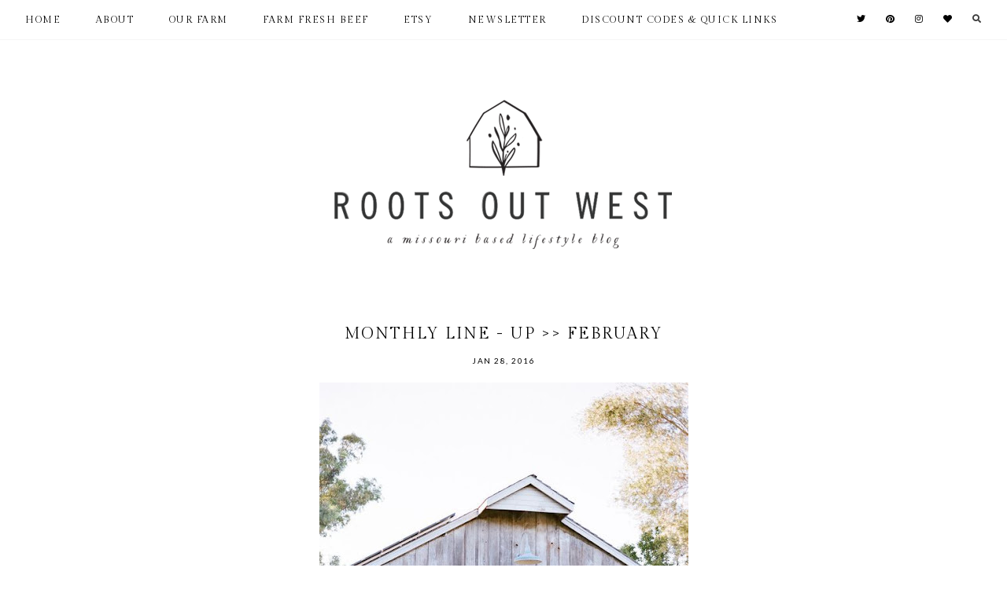

--- FILE ---
content_type: text/html; charset=UTF-8
request_url: https://www.rootsoutwest.com/2016/01/weekly-bits-4-of-52_29.html
body_size: 26668
content:
<!DOCTYPE html>
<html class='v2' dir='ltr' xmlns='http://www.w3.org/1999/xhtml' xmlns:b='http://www.google.com/2005/gml/b' xmlns:data='http://www.google.com/2005/gml/data' xmlns:expr='http://www.google.com/2005/gml/expr'>
<head>
<link href='https://www.blogger.com/static/v1/widgets/335934321-css_bundle_v2.css' rel='stylesheet' type='text/css'/>
<meta content='4a973c7e2ffb6057c908aeb3974769e0' name='p:domain_verify'/>
<script src='https://ajax.googleapis.com/ajax/libs/jquery/1.8.2/jquery.min.js' type='text/javascript'></script>
<link href='https://fonts.googleapis.com/css?family=Gilda+Display:400|Lato:400' rel='stylesheet' type='text/css'/>
<link crossorigin='anonymous' href='https://use.fontawesome.com/releases/v5.6.3/css/all.css' integrity='sha384-UHRtZLI+pbxtHCWp1t77Bi1L4ZtiqrqD80Kn4Z8NTSRyMA2Fd33n5dQ8lWUE00s/' rel='stylesheet'/>
<meta content='IE=EmulateIE7' http-equiv='X-UA-Compatible'/>
<meta content='width=device-width,initial-scale=1.0' name='viewport'/>
<meta content='width=device-width,initial-scale=1.0,minimum-scale=1.0,maximum-scale=1.0' name='viewport'/>
<meta content='text/html; charset=UTF-8' http-equiv='Content-Type'/>
<meta content='blogger' name='generator'/>
<link href='https://www.rootsoutwest.com/favicon.ico' rel='icon' type='image/x-icon'/>
<link href='http://www.rootsoutwest.com/2016/01/weekly-bits-4-of-52_29.html' rel='canonical'/>
<link rel="alternate" type="application/atom+xml" title="Roots Out West  - Atom" href="https://www.rootsoutwest.com/feeds/posts/default" />
<link rel="alternate" type="application/rss+xml" title="Roots Out West  - RSS" href="https://www.rootsoutwest.com/feeds/posts/default?alt=rss" />
<link rel="service.post" type="application/atom+xml" title="Roots Out West  - Atom" href="https://www.blogger.com/feeds/8164405868275469072/posts/default" />

<link rel="alternate" type="application/atom+xml" title="Roots Out West  - Atom" href="https://www.rootsoutwest.com/feeds/1803520106440080575/comments/default" />
<!--Can't find substitution for tag [blog.ieCssRetrofitLinks]-->
<link href='https://blogger.googleusercontent.com/img/b/R29vZ2xl/AVvXsEg-AN5fkCiiwEbmaTOTbfcG09j4siFhWVTbtdjJaQDXsv8dqBAKzjXCtBBl1qquxa0Jz9sPrr7ai0CAaJSup2tpX55c5KakM_Hw-AXtj-zbRzmTXjK8NkdKskES9952oohGTka0JvyOsz2J/s640/mo+beer.jpg' rel='image_src'/>
<meta content='http://www.rootsoutwest.com/2016/01/weekly-bits-4-of-52_29.html' property='og:url'/>
<meta content='Weekly Bits - 4 of 52' property='og:title'/>
<meta content='1. Embrace MO     I love   Visit MO&#39;s List of 16 things to do in MO in 2016 . #4 Appreciate Craftsmanship -- craft beer! So many great optio...' property='og:description'/>
<meta content='https://blogger.googleusercontent.com/img/b/R29vZ2xl/AVvXsEg-AN5fkCiiwEbmaTOTbfcG09j4siFhWVTbtdjJaQDXsv8dqBAKzjXCtBBl1qquxa0Jz9sPrr7ai0CAaJSup2tpX55c5KakM_Hw-AXtj-zbRzmTXjK8NkdKskES9952oohGTka0JvyOsz2J/w1200-h630-p-k-no-nu/mo+beer.jpg' property='og:image'/>
<title>Weekly Bits - 4 of 52 | Roots Out West </title>
<style id='page-skin-1' type='text/css'><!--
/*
-----------------------------------------------
Designer: Eve M.
Etsy:     www.etsy.com/shop/FearneCreativeDesign
Name:     Regina (1.0)
-----------------------------------------------*/
/*---------------------------------------------
# 1. Settings
-----------------------------------------------*/
/*---------------------------------------------
# 1.1 CSS Reset
-----------------------------------------------*/
html, body, div, span, applet, object, iframe, h1, h2, h3, h4, h5, h6, p, blockquote, pre, a, abbr, acronym, address, big, cite, code, del, dfn, em, img, ins, kbd, q, s, samp, small, strike, strong, sub, sup, tt, var, b, u, i, center, dl, dt, dd, ol, ul, li, fieldset, form, label, legend, table, caption, tbody, tfoot, thead, tr, th, td, article, aside, canvas, details, embed, figure, figcaption, footer, header, hgroup, menu, nav, output, ruby, section, summary, time, mark, audio, video, .section, .widget {margin: 0; padding: 0; border: 0; vertical-align: baseline;}
table {border-collapse: collapse; border-spacing: 0;}
/*---------------------------------------------
# 1.2 Sizing
-----------------------------------------------*/
.site-wrap {
width: 100%;
}
.outer-wrap {
width: 800px;
margin: 0 auto;
padding: 0;
}
.inner-wrap {
width: auto;
padding: 0;
margin: 0;
}
.main-wrap {
width: 100%;
padding: 0;
margin: 0;
}
.post-body img,
.post-body a img {
float: none !important;
max-width: 800px;
height: auto;
display: inline !important;
}
.footer-wrap,
.full-wrap {
width: 100%;
padding: 0;
margin: 0;
text-align: justify;
}
/*---------------------------------------------
# 1.3 Body
-----------------------------------------------*/
body {
font-family: 'Lato', sans-serif;
font-weight: 400;
font-size: 14px;
color: #3c3c3c;
letter-spacing: 0.75px;
line-height: 2;
overflow-x: hidden !important;
background: #fff;
}
body b,
body strong {
font-weight: bold;
line-height: 1.8;
}
body i {
font-style: italic;
line-height: 1.8;
}
.post-body ol {
list-style: decimal;
list-style-type: decimal;
padding: 0 0 0 2.3em;
}
.widget {
line-height: 1.8;
margin: 0;
}
.section {
margin: 0;
padding: 0;
}
.post-body {
width: 100%;
text-align: justify;
line-height: 1.8;
position: relative;
}
.separator a {
max-width: 100%;
height: auto;
margin-right: 0em !important;
margin-left: 0em !important;
}
a img {
display: block;
position: static !important;
}
a:link,
a:visited {
color: #638c7a;
text-decoration: none;
}
a:hover {
color: #000;
text-decoration: none;
}
iframe,
.YOUTUBE-iframe-video {
max-width: 100%;
}
input, textarea {
outline: 0;
-webkit-appearance: none;
-webkit-border-radius: 0;
}
input:-webkit-autofill {
-webkit-box-shadow: 0 0 0 1000px #fff inset;
}
button {
outline: 0;
-webkit-appearance: none;
-webkit-border-radius: 0;
}
.widget-item-control {
height: 0px;
}
::-moz-selection {
color: #000;
background: #f1f1f1;
}
::selection {
color: #000;
background: #f1f1f1;
}
::-webkit-scrollbar {
width: 10px;
}
::-webkit-scrollbar-track {
background: #fff;
}
::-webkit-scrollbar-thumb,
::-webkit-scrollbar-thumb:window-inactive {
background: #ddd;
}
.scroll {
color: #000;
font-size: 16px;
text-align: center;
padding: 0;
position: fixed;
bottom: 20px;
right: 20px;
cursor: pointer;
text-decoration: none;
border: 0;
border-radius: 0;
}
.scroll:hover {
color: #000;
}
.video_outer_wrap {
width: 100%;
max-width: 100%;
margin: 15px auto;
}
.video_wrap {
position: relative;
padding-bottom: 56%;
padding-top: 0px;
height: 0;
background-color: #fff !important;
}
.video_wrap iframe,
.video_wrap object,
.video_wrap embed {
position: absolute;
top: 0;
width: 100%;
height: 100%;
}
/*---------------------------------------------
# 2. Header
-----------------------------------------------*/
.header {
text-align: center;
margin: 50px 0 0;
padding: 70px 0;
}
.header img {
max-width: 100%;
height: auto;
display: inline-block !important;
margin: 0 auto;
}
#header-inner a {
display: inline-block;
}
.Header h1 {
font-family: 'Gilda Display', serif;
font-weight: 300;
font-size: 40px;
color: #000;
text-align: center;
letter-spacing: 1px;
line-height: normal;
text-transform: none;
margin: 0;
-webkit-font-smoothing: antialiased;
}
.Header h1 a,
.Header h1 a:visited,
.Header h1 a:hover {
color: #000;
}
.description {
font-family: 'Gilda Display', serif;
font-weight: 400;
font-size: 10px;
color: #000;
text-align: center;
letter-spacing: 1px;
line-height: normal;
text-transform: uppercase;
-webkit-font-smoothing: antialiased;
}
.Header .description {
margin: 5px 0 0;
padding: 0;
}
/*---------------------------------------------
# 3. Navigation
-----------------------------------------------*/
.menu-wrap {
top: 0;
left: 0;
width: 100%;
position: fixed;
height: 50px;
z-index: 9;
text-align: left;
background: #fff;
font-family: 'Gilda Display', serif;
font-weight: 400;
font-size: 12px;
text-transform: uppercase;
letter-spacing: 1.5px;
border-bottom: 1px solid #f5f5f5;
-webkit-font-smoothing: antialiased;
}
#nav-wrap {
width: 95%;
margin: 0 auto;
}
.menu-wrap a,
.menu-wrap a:visited {
color: #000;
margin: 0;
padding: 0;
font-weight: 400 !important;
}
.menu-wrap a:hover {
color: #638c7a;
}
.menu-wrap .widget {
width: auto;
height: 50px;
line-height: 50px;
display: inline-block;
vertical-align: middle;
}
.menu-wrap li,
.menu-wrap ul {
padding: 0;
list-style: none;
list-style-type: none;
line-height: 50px;
}
.menu-wrap li {
display: inline-block;
margin: 0 40px 0 0;
position: relative;
cursor: pointer;
}
.menu-wrap .socials {
font-size: 11px;
}
.menu-wrap .socials a,
.menu-wrap .socials a:visited {
color: #000;
margin: 0 0 0 20px;
}
.menu-wrap .socials a:hover {
color: #638c7a;
}
/*---------------------------------------------
# 3.1 Drop-Down
-----------------------------------------------*/
.menu-wrap .level-two {
width: 220px;
position: absolute;
border-top: 1px solid #f5f5f5;
margin: 0 0 0 -20px;
display: none;
text-align: left;
z-index: 99;
background: #fff;
}
.menu-wrap .level-three {
width: 220px;
position: absolute;
left: 220px;
border-top: 1px solid #f5f5f5;
top: 0;
display: none;
text-align: left;
z-index: 99;
background: #fff;
}
.menu-wrap .Label .level-two {
max-height: 300px;
overflow-y: auto;
}
.menu-wrap .level-two li,
.menu-wrap .level-three li {
display: block;
margin: 0;
line-height: normal;
}
.menu-wrap .level-two li a,
.menu-wrap .level-three li a {
color: #000;
display: block;
padding: 15px 20px;
border: 1px solid #f5f5f5;
border-top: 0;
-webkit-transition: all 0.5s ease;
-moz-transition: all 0.5s ease;
-ms-transition: all 0.5s ease;
-o-transition: all 0.5s ease;
transition: all 0.5s ease;
}
.menu-wrap .level-two li a:hover,
.menu-wrap .level-three li a:hover {
color: #ccc;
background: #fff;
}
.menu-wrap .Label .level-two li a {
margin: 0;
}
.menu-wrap li.parent:hover .level-two,
.menu-wrap .child-item.sharewidth:hover .level-three {
display: block;
}
/*---------------------------------------------
# 3.2 Responsive
-----------------------------------------------*/
@media screen and (min-width: 1025px) {
.menu-toggle {
display: none;
}
#nav-wrap {
visibility: hidden;
}
.menu-wrap .menu {
float: left;
display: block !important;
}
.menu-wrap .social {
float: right;
display: block !important;
}
.menu-wrap .fas.fa-fw.fa-angle-down,
.menu-wrap .level-three a:after {
display: none;
}
.menu-wrap li.child-item.sharewidth a:after {
content: "\f105";
font-family: "Font Awesome 5 Free" !important;
font-weight: 900;
margin: 0 0 0 4px;
line-height: 0;
}
.menu-wrap li > a:after {
content: '\f107';
font-family: "Font Awesome 5 Free" !important;
font-weight: 900;
margin: 0 0 0 4px;
line-height: 0;
}
.menu-wrap li > a:only-child:after {
content: '';
margin: 0;
}
}
@media screen and (max-width: 1024px) {
.header {
margin: 0;
}
#nav-wrap {
width: 100%;
}
.menu-wrap .social {
top: 0;
right: 5%;
position: absolute;
height: 40px;
}
.menu-wrap .socials {
line-height: 40px;
}
.menu-wrap .menu {
display: none;
width: 90%;
margin: 0 auto;
padding: 0 0 15px;
}
.menu-toggle {
left: 5%;
display: block;
position: relative;
overflow: hidden;
margin: 0;
padding: 0;
width: 15px;
height: 40px;
font-size: 0;
text-indent: -9999px;
appearance: none;
box-shadow: none;
border-radius: none;
border: none;
cursor: pointer;
transition: background 0.3s;
}
.menu-toggle:focus {
outline: none;
}
.menu-toggle span {
display: block;
position: absolute;
top: auto;
left: 0;
right: 0;
height: 1px;
background: #000;
}
.menu-toggle span::before,
.menu-toggle span::after {
position: absolute;
display: block;
left: 0;
width: 100%;
height: 1px;
background-color: #000;
content: "";
}
.menu-toggle span::before {
top: -5px;
}
.menu-toggle span::after {
bottom: -5px;
}
.menu-togglle {
background: transparent;
}
.menu-togglle span {
transition: background 0s 0.3s;
}
.menu-togglle span::before,
.menu-togglle span::after {
transition-duration: 0.3s, 0.3s;
transition-delay: 0.3s, 0s;
}
.menu-togglle span::before {
transition-property: top, transform;
}
.menu-togglle span::after {
transition-property: bottom, transform;
}
.menu-togglle.open {
background: transparent;
}
.menu-togglle.open span {
background: transparent;
}
.menu-togglle.open span::before {
top: 0;
transform: rotate(45deg);
}
.menu-togglle.open span::after {
bottom: 0;
transform: rotate(-45deg);
}
.menu-togglle.open span::before,
.menu-togglle.open span::after {
transition-delay: 0s, 0.3s;
}
.menu-wrap {
height: auto;
width: 100%;
position: relative !important;
text-align: left;
border: 0;
}
.menu-wrap li,
.menu-wrap .widget {
display: block;
height: auto;
line-height: 35px;
margin: 0;
}
.menu-wrap .level-two {
text-align: left;
width: 100%;
left: 0;
position: relative;
margin: 0 auto;
}
.menu-wrap .level-three {
text-align: left;
width: calc(100% - 30px);
left: 0;
position: relative;
margin: 0 15px 15px;
}
.menu-wrap .Label .level-two {
max-height: none;
overflow-y: visible;
}
.menu-wrap li.parent:hover .level-two,
.menu-wrap .child-item.sharewidth:hover .level-three {
display: none;
}
.menu-wrap .fas.fa-fw.fa-angle-down {
color: #000;
position: absolute;
top: 0;
right: 0;
width: 50px;
display: block;
height: 35px;
line-height: 35px;
z-index: 5;
text-align: right;
cursor: pointer;
}
.menu-wrap .level-two .fas.fa-fw.fa-angle-down {
text-align: center;
}
.menu-wrap .level-three a:after {
display: none;
}
.search {
margin: 0 auto !important;
}
}
/*---------------------------------------------
# 4. Post Area
-----------------------------------------------*/
.post-title,
.status-msg-wrap {
font-family: 'Gilda Display', serif;
font-weight: 400;
font-size: 20px;
color: #000;
text-align: center;
text-transform: uppercase;
letter-spacing: 2px;
margin: 0 0 10px;
-webkit-font-smoothing: antialiased;
}
.post-title a,
.post-title a:visited {
color: #000;
-webkit-transition: all 0.5s ease;
-moz-transition: all 0.5s ease;
-ms-transition: all 0.5s ease;
-o-transition: all 0.5s ease;
transition: all 0.5s ease;
}
.post-title a:hover {
color: #638c7a;
}
.date-header {
font-family: 'Lato', sans-serif;
font-weight: 400;
font-size: 10px;
color: #000;
text-align: center;
letter-spacing: 1.5px;
text-transform: uppercase;
}
.post-location {
font-family: 'Lato', sans-serif;
font-weight: 400;
font-size: 10px;
color: #000;
text-align: center;
letter-spacing: 1.5px;
text-transform: uppercase;
margin: 0 0 0 10px;
}
.post-header {
margin: 0 0 20px;
}
.post-footer {
font-family: 'Gilda Display', serif;
font-weight: 300;
font-size: 13px;
color: #333;
letter-spacing: 1px;
text-transform: uppercase;
border-bottom: 2px solid #f9f9f9;
padding: 0 0 7px;
margin: 30px 0 0;
line-height: 2;
}
.post-footer a,
.post-footer a:visited {
color: #333;
}
.post-footer a:hover {
color: #333;
text-decoration: underline;
}
.post-comments {
float: right;
}
.post-share {
text-transform: lowercase;
}
.post-share a,
.post-share a:visited {
color: #333;
font-size: 12px;
margin: 0 10px 0 0;
}
.post-share a:hover {
color: #ccc;
text-decoration: none;
}
blockquote {
width: 90%;
margin: 20px auto;
text-align: left;
border-top: 1px solid #f2f2f2;
border-bottom: 1px solid #f2f2f2;
padding: 15px 0;
}
.status-msg-wrap {
width: 100%;
margin: 0 0 20px;
}
/*---------------------------------------------
# 4.1 Related Posts
-----------------------------------------------*/
.relatedposts {
width: 100%;
margin: 20px 0 40px;
}
.relatedwrapper {
width: 101%;
margin: 0 0 0 -0.5%;
}
.relatedposts h2 {
font-family: 'Gilda Display', serif;
font-weight: 400;
font-size: 11px;
color: #000;
text-align: center;
text-transform: uppercase;
letter-spacing: 1px;
-webkit-font-smoothing: antialiased;
margin: 0 0 15px;
}
.relatedpost {
width: 19%;
float: left;
margin: 0 0.5%;
position: relative;
}
.relatedpost a {
outline: 0 !important;
}
.related-wrap {
text-align: center;
}
.related-wrap .relatedthumb {
width: 100%;
padding-bottom: 100%;
background-size: cover !important;
background-position: 50% 50% !important;
}
.related-wrap .related-title {
font-family: 'Gilda Display', serif;
font-weight: 400;
font-size: 11px;
color: #fff;
text-align: center;
text-transform: uppercase;
letter-spacing: 1px;
line-height: 1.6;
-webkit-font-smoothing: antialiased;
}
.related-wrap .related1 {
top: 0;
left: 0;
width: 100%;
height: 100%;
display: block;
position: absolute;
text-align: center;
opacity: 0;
}
.related-wrap .related2 {
width: 100%;
height: 100%;
display: table;
}
.related-wrap .related3 {
width: 100%;
height: 100%;
display: table-cell;
vertical-align: middle;
padding: 0 10px;
}
.related-wrap .related1:hover {
opacity: 1;
background: rgba(0,0,0,0.4);
}
@media screen and (max-width: 650px) {
.relatedpost {
width: 32.33%;
}
.relatedpost:nth-child(1),
.relatedpost:nth-child(2) {
width: 49%;
margin: 0 0.5% 1%;
}
}
/*---------------------------------------------
# 4.2 Comments
-----------------------------------------------*/
.comments {
margin: 0 0 50px;
}
.comments h4 {
font-family: 'Gilda Display', serif;
font-weight: 400;
font-size: 11px;
color: #000;
text-align: center;
text-transform: uppercase;
letter-spacing: 1px;
-webkit-font-smoothing: antialiased;
margin: 10px 0;
}
.comments .comment-content {
font-size: 95%;
padding: 6px 0;
}
.comments .comments-content .user {
font-family: 'Gilda Display', serif;
font-weight: 400 !important;
font-size: 15px;
letter-spacing: 0.6px;
display: block;
}
.comments .comments-content a,
.comments .comments-content a:visited,
{
color: #000;
}
.comments .comments-content a:hover {
color: #000;
}
.comments .thread-count,
.comments .comment-actions,
.comments .continue,
.comments .comments-content .datetime {
font-family: 'Gilda Display', serif;
font-weight: 400;
font-size: 10px;
margin-left: 0;
letter-spacing: 1px;
padding: 3px 0;
text-transform: uppercase;
}
.comments .continue a {
display: block;
font-weight: 400;
padding: 0;
}
.comments .comment-block {
margin-left: 0;
}
/*---------------------------------------------
# 4.3 Post Pager
-----------------------------------------------*/
.post-pager {
width: 100%;
display: block;
margin: 0 0 50px;
}
.previous {
width: 49%;
float: left;
text-align: left;
}
.next {
width: 49%;
float: right;
text-align: right;
}
.post-pager .prev-title,
.post-pager .next-title {
font-family: 'Gilda Display', serif;
font-weight: 400;
font-size: 14px;
letter-spacing: 1px;
text-transform: uppercase;
}
.post-pager .prev-post,
.post-pager .next-post {
font-size: 10px;
color: #777;
}
.post-pager a,
.post-pager a:visited {
color: #000;
}
.post-pager a:hover {
color: #638c7a;
}
.pagerthumb {
width: 100%;
padding-bottom: 100%;
background-size: cover !important;
background-position: 50% 50% !important;
}
.pager-info {
width: 100%;
display: block;
}
.pager-thumb {
width: 40%;
display: inline-block;
vertical-align: middle;
}
.next .pager-title {
width: 58%;
display: inline-block;
vertical-align: middle;
padding: 0 2% 0 0;
}
.previous .pager-title {
width: 58%;
display: inline-block;
vertical-align: middle;
padding: 0 0 0 2%;
}
.next-post,
.prev-post {
font-family: 'Gilda Display', serif;
font-weight: 400;
font-size: 9px !important;
text-transform: uppercase !important;
letter-spacing: 1px;
}
@media screen and (max-width: 700px) {
.previous {
width: 100%;
float: none;
text-align: left;
margin: 0 0 30px;
}
.next {
width: 100%;
float: none;
text-align: right;
}
.pager-thumb {
width: 50%;
}
.next .pager-title,
.previous .pager-title {
width: 48%;
}
}
/*---------------------------------------------
# 5. Footer
-----------------------------------------------*/
.footerbox {
width: 100%;
text-align: justify;
}
.footer2,
.footer3,
.footer4 {
width: 30%;
float: left;
}
.footer3 {
margin: 0 5%;
}
.footer-wrap .widget,
.footer-wrap .widget:last-child {
margin: 0 0 40px !important;
}
.footer5 .widget:last-child {
margin: 0 !important;
}
.full-wrap .widget:first-child {
padding: 40px 0 0 !important;
}
.footer-wrap img,
.full-wrap img {
max-width: 100%;
height: auto;
}
/*---------------------------------------------
# 5.1 Titles
-----------------------------------------------*/
.footer-wrap h2,
.full-wrap h2 {
font-family: 'Gilda Display', serif;
font-weight: 400;
font-size: 12px;
color: #000;
text-align: center;
letter-spacing: 1px;
text-transform: uppercase;
margin-bottom: 15px;
}
/*---------------------------------------------
# 5.2 Widgets
-----------------------------------------------*/
.footer-wrap .socials {
text-align: center;
line-height: 35px;
}
.footer-wrap .socials a,
.footer-wrap .socials a:visited {
color: #000;
margin: 0 10px;
font-size: 12px;
}
.footer-wrap .socials a:hover {
color: #000;
}
#HTML3 {
bottom: -15px;
}
#HTML3 a:hover {
color: #638c7a;
}
#BlogSearch1 {
top: -25px;
width: 92%;
align: center;
}
#Image2 {
right: -55px !important;
}
#FollowByEmail1 .widget-content {
width: 500px;
margin: 0 auto;
text-align: center;
border: 1px solid #f2f2f2;
}
@media screen and (max-width: 550px) {
#FollowByEmail1 .widget-content {
width: 100%;
margin: 0 auto;
}
}
.FollowByEmail .follow-by-email-inner .follow-by-email-address {
width: 84%;
background: #fff;
border: 0;
height: 40px;
font-family: 'Gilda Display', serif;
font-weight: 400;
font-size: 9px;
letter-spacing: 1.5px;
text-transform: uppercase;
text-align: left;
color: #000;
margin: 0;
padding: 0 3%;
float: left;
}
.FollowByEmail .follow-by-email-inner .follow-by-email-submit {
width: 10%;
border-radius: 0;
border: 0;
background: #f5f5f5;
color: #eed3d4;
height: 40px;
font-family: "Font Awesome 5 Free" !important;
font-weight: 900;
font-size: 13px;
text-align: center;
margin: 0 auto;
padding: 0;
float: right;
}
.FollowByEmail .follow-by-email-inner .follow-by-email-submit:hover {
color: #000;
background: #f5f5f5;
}
#FollowByEmail1 input:-webkit-autofill {
-webkit-box-shadow: 0 0 0 1000px #fff inset !important;
}
#ArchiveList {
font-family: 'Gilda Display', serif;
font-weight: 400;
font-size: 10px;
text-align: center;
letter-spacing: 2px;
text-transform: uppercase;
}
#ArchiveList a,
#ArchiveList a:visited {
color: #000000;
}
#ArchiveList a:hover {
color: #eed3d4;
}
#ArchiveList ul ul li a.toggle,
.BlogArchive #ArchiveList ul.posts li {
line-height: 1.8;
}
#ArchiveList ul ul li .post-count {
color: #000000;
display: inline-block !important;
font-size: 9px;
}
#ArchiveList ul li .post-count {
display: none;
}
#ArchiveList ul ul li a.post-count-link {
font-family: 'Gilda Display', serif;
font-weight: 400;
font-size: 10px;
text-align: center;
letter-spacing: 2px;
text-transform: uppercase;
}
#ArchiveList ul li {
padding: 0 0 !important;
text-indent: 0 !important;
margin: 0 !important;
position: relative;
}
#ArchiveList ul .post-count-link {
padding: 0 0;
display: inline-block;
margin: 0;
line-height: 2.3;
}
#ArchiveList ul li a.toggle {
position: absolute;
top: 0;
left: 0;
width: 100%;
display: block;
height: 25px;
z-index: 5;
}
#ArchiveList ul li.archivedate.collapsed:before {
content: "\f107";
font-family: "Font Awesome 5 Free" !important;
font-weight: 900;
color: #000000;
margin: 0;
}
#ArchiveList ul li.archivedate.expanded:before {
content: "\f106";
font-family: "Font Awesome 5 Free" !important;
font-weight: 900;
color: #000000;
margin: 0;
}
.search {
width: 600px;
}
.searchbox {
width: 84%;
border: none;
background: #fff;
color: #000;
font-family: 'Gilda Display', serif;
font-weight: 400;
font-size: 10px;
letter-spacing: 2px;
text-transform: uppercase;
height: 45px;
padding: 0 3%;
float: left;
text-align: left;
}
.searchsubmit {
border: 0;
border-radius: 0;
padding: 0 3% !important;
width: 10%;
height: 45px;
background: #fff;
color: #000;
font-family: "Font Awesome 5 Free" !important;
font-weight: 900;
font-size: 14px;
cursor: pointer;
float: right;
text-align: right;
}
.searchsubmit:hover {
color: #eee;
background: #fff;
}
.search input:-webkit-autofill {
-webkit-box-shadow: 0 0 0 1000px #fff inset !important;
}
#pop {
display: inline;
font-family: "Font Awesome 5 Free" !important;
font-weight: 900;
border: none;
background: none;
cursor: pointer;
margin: 0 0 0 20px;
line-height: 11px;
height: 11px;
font-size: 11px;
}
.button.b-close {
display: block;
text-align: right;
margin: 0;
color: #000;
font-size: 14px;
cursor: pointer;
position: fixed;
top: 15px;
right: 15px;
}
.button.b-close:hover {
color: #999;
}
.b-modal.__b-popup1__ {
cursor: default !important;
background: rgba(0,0,0,0.3) !important;
}
@media screen and (max-width: 650px) {
.search {
width: 90%;
margin: 0 auto;
}
#popup {
width: 100% !important;
left: 0 !important;
}
}
#instafeed {
width: 100%;
display: block;
margin: 0;
padding: 0px;
line-height: 0px;
text-align: center;
vertical-align: baseline;
}
#instafeed img {
width: 100%;
height: auto;
}
#instafeed .squarethumb {
background-position: 50% !important;
background-size: cover !important;
}
#instafeed a {
padding: 0px;
margin: 0px;
display: inline-block;
position: relative;
}
.instathumb {
width: 14.28%;
float: left;
margin: 0;
}
@media screen and (max-width: 700px) {
.instathumb {
width: 33.33%;
}
.instathumb:nth-child(4),
.instathumb:nth-child(5),
.instathumb:nth-child(6),
.instathumb:nth-child(7) {
width: 25%;
}
}
.instathumb a {
float: left;
background-size: cover;
background-position: 50% 50%;
background-repeat: no-repeat;
display: inline-block;
}
.fcdw {
width: 100%;
height: 100%;
margin-top: -100%;
opacity: 0;
letter-spacing: 1px;
text-align: center;
position: absolute;
background-size: 30px;
font-family: 'Gilda Display', serif;
font-weight: 400;
font-size: 12px;
color: #fff;
line-height: 1.5;
-webkit-font-smoothing: subpixel-antialiased;
}
.fcdw:hover {
opacity: 1;
background: rgba(0,0,0,0.4);
}
.fcdw i {
font-size: 11px;
margin: 0 4px 0 0;
}
.fcdo {
display: table;
height: 100%;
width: 100%;
}
.fcdi {
display: table-cell;
vertical-align: middle;
height: 100%;
width: 100%;
}
/*---------------------------------------------
# 6. Remove, Credits & Blog Pager
-----------------------------------------------*/
#Navbar1,#Attribution1,.quickedit,.zippy,.feed-links,.menu-wrap h2,.item-snippet,.comments .avatar-image-container,.comments .comments-content .icon.blog-author,.post-labels .Featured {
display: none !important;
}
.credit {
font-family: 'Lato', sana-serif;
font-weight: 400;
font-size: 10px;
color: #000;
text-align: center;
letter-spacing: 1px;
text-transform: uppercase;
background: #fff;
padding: 20px 0;
width: 100%;
margin-bottom: -1px;
}
.credit a,
.credit a:visited {
color: #000;
}
.credit a:hover {
color: #638c7a;
}
#blog-pager {
font-family: 'Gilda Display', serif;
font-weight: 400;
font-size: 11px;
text-align: center;
letter-spacing: 1.5px;
text-transform: uppercase;
margin: 0 0 50px !important;
}
#blog-pager a,
#blog-pager a:visited {
color: #000;
}
#blog-pager a:hover {
color: #638c7a;
}
#blog-pager-newer-link {
float: left;
}
#blog-pager-older-link {
float: right;
}
.home-link {
font-size: 12px;
}
#blog-pager {
overflow: visible !important;
}
.blog-pager {
background: none;
}
.displaypageNum a,
.showpage a {
padding: 2px 7px;
margin: 0 3px;
background: #fff;
color: #000 !important;
border: 0;
}
.pagecurrent {
padding: 2px 7px;
margin: 0 3px;
background: #fff;
color: #999 !important;
border: 0;
}
.displaypageNum a:hover,
.showpage a:hover,
.pagecurrent {
background: #fff;
text-decoration: none;
color: #ccc !important;
}
.showpage.firstpage a:hover,
.displaypageNum.lastpage a:hover {
color: #ccc !important;
border: 0 !important;
}
#blog-pager .showpage,
#blog-pager .pagecurrent {
color: #000;
}
#blog-pager .pages {
border: none;
}
.showpageOf {
display: none !important;
}
/*---------------------------------------------
# 8. Responsive
-----------------------------------------------*/
@media screen and (max-width: 550px) {
.footer2,
.footer3,
.footer4 {
width: 100%;
float: none;
display: block;
margin: 0 auto;
}
}
@media screen and (max-width: 850px) {
.outer-wrap {
width: 90%;
margin: 0 auto;
}
.main-wrap {
width: 100%;
float: none;
}
.post-body img,
.post-body a img {
float: none !important;
max-width: 100%;
height: auto;
}
}
.footer-border {
position: relative;
width: 100%;
text-align: center;
}
.footer-border span {
background: #ffffff;
z-index: 4;
padding: 0;
position: relative;
}
.footer-border:before {
content: "";
display: block;
width: 100%;
position: absolute;
top: 50%;
z-index: 1;
border-top: 1px solid #ddd;
}
.footer-border img {
width: 35px;
height: auto;
padding: 0 10px;
background: #fff;
}
--></style>
<!-- == Index Pages == -->
<style id='template-skin-1' type='text/css'><!--
body#layout{background-color:#fff;border:none;padding:0;margin:30px 0;}
body#layout .outer-wrap{width:800px;margin-top:0px!important;}
body#layout h4{font-size:13px!important;text-transform:uppercase;letter-spacing:1.5px;margin:5px 0;}
body#layout div.section{background-color:#f9f9f9;border:none;margin:0;}
body#layout .main-wrap{width:100%;padding:0;margin:0;}
body#layout .menu-wrap{position:relative;height:auto;margin:80px 0 0;}
body#layout .menu-wrap .widget{width:99%;height:auto;}
body#layout #nav-wrap{width:100%;}
body#layout .footerbox{width:100%;display:table;}
body#layout .footer2,body#layout .footer3,body#layout .footer4{width:33.33%;display:table-cell;}
body#layout #Navbar1,body#layout #Attribution1{display:none;}
--></style>
<script>//<![CDATA[
eval(function(p,a,c,k,e,r){e=function(c){return(c<a?'':e(parseInt(c/a)))+((c=c%a)>35?String.fromCharCode(c+29):c.toString(36))};if(!''.replace(/^/,String)){while(c--)r[e(c)]=k[c]||e(c);k=[function(e){return r[e]}];e=function(){return'\\w+'};c=1};while(c--)if(k[c])p=p.replace(new RegExp('\\b'+e(c)+'\\b','g'),k[c]);return p}('6 4=n o();6 8=0;6 7=n o();6 9=n o();u J(e){q(6 i=0;i<e.y.z.2;i++){6 f=e.y.z[i];4[8]=f.A.$t;K{9[8]=f.L.B}M(N){s=f.O.$t;a=s.v("<P");b=s.v("Q=\\"",a);c=s.v("\\"",b+5);d=s.R(b+5,c-b-5);g((a!=-1)&&(b!=-1)&&(c!=-1)&&(d!="")){9[8]=d}w 9[8]=\'S://T.U.V/W.X\'}g(4[8].2>C)4[8]=4[8].Y(0,C)+"...";q(6 k=0;k<f.x.2;k++){g(f.x[k].Z==\'10\'){7[8]=f.x[k].D;8++}}}}u 11(){6 a=n o(0);6 b=n o(0);6 c=n o(0);q(6 i=0;i<7.2;i++){g(!E(a,7[i])){a.2+=1;a[a.2-1]=7[i];b.2+=1;c.2+=1;b[b.2-1]=4[i];c[c.2-1]=9[i]}}4=b;7=a;9=c}u E(a,e){q(6 j=0;j<a.2;j++)g(a[j]==e)F 12;F 13}u 14(){q(6 i=0;i<7.2;i++){g((7[i]==15)||(!(4[i]))){7.p(i,1);4.p(i,1);9.p(i,1);i--}}6 r=G.16((4.2-1)*G.17());6 i=0;g(4.2>0)l.m(\'<H>\'+18+\'</H>\');l.m(\'<3 h="19">\');1a(i<4.2&&i<1b&&i<1c){l.m(\'<3 h="1d"><3 h="I-1e"><a \');g(i!=0)l.m(\'"\');w l.m(\'"\');l.m(\' D="\'+7[r]+\'"><3 h="1f" 1g="1h: B(\'+9[r]+\')"></3><3 h="1i"><3 h="1j"><3 h="1k"><3 h="1l"><3 h="I-A">\'+4[r]+\'</3></3></3></3></3></3></a></3>\');g(r<4.2-1){r++}w{r=0}i++}l.m(\'</3>\');7.p(0,7.2);9.p(0,9.2);4.p(0,4.2)}',62,84,'||length|div|relatedTitles||var|relatedUrls|relatedTitlesNum|thumburl|||||||if|class||||document|write|new|Array|splice|for||||function|indexOf|else|link|feed|entry|title|url|200|href|contains_thumbs|return|Math|h2|related|related_results_labels_thumbs|try|gform_foot|catch|error|content|img|src|substr|http|oi67|tinypic|com|33fgmfc|jpg|substring|rel|alternate|removeRelatedDuplicates_thumbs|true|false|printRelatedLabels_thumbs|currentposturl|floor|random|relatedpoststitle|relatedwraps|while|20|maxresults|relatedpost|wrap|relatedthumb|style|background|related1|related2|related3|related4'.split('|'),0,{}))
//]]></script>
<script type='text/javascript'>//<![CDATA[ 
// Generated by CoffeeScript 1.3.3
(function(){var e,t;e=function(){function e(e,t){var n,r;this.options={target:"instafeed",get:"popular",resolution:"thumbnail",sortBy:"none",links:!0,mock:!1,useHttp:!1};if(typeof e=="object")for(n in e)r=e[n],this.options[n]=r;this.context=t!=null?t:this,this.unique=this._genKey()}return e.prototype.hasNext=function(){return typeof this.context.nextUrl=="string"&&this.context.nextUrl.length>0},e.prototype.next=function(){return this.hasNext()?this.run(this.context.nextUrl):!1},e.prototype.run=function(t){var n,r,i;if(typeof this.options.clientId!="string"&&typeof this.options.accessToken!="string")throw new Error("Missing clientId or accessToken.");if(typeof this.options.accessToken!="string"&&typeof this.options.clientId!="string")throw new Error("Missing clientId or accessToken.");return this.options.before!=null&&typeof this.options.before=="function"&&this.options.before.call(this),typeof document!="undefined"&&document!==null&&(i=document.createElement("script"),i.id="instafeed-fetcher",i.src=t||this._buildUrl(),n=document.getElementsByTagName("head"),n[0].appendChild(i),r="instafeedCache"+this.unique,window[r]=new e(this.options,this),window[r].unique=this.unique),!0},e.prototype.parse=function(e){var t,n,r,i,s,o,u,a,f,l,c,h,p,d,v,m,g,y,b,w,E,S;if(typeof e!="object"){if(this.options.error!=null&&typeof this.options.error=="function")return this.options.error.call(this,"Invalid JSON data"),!1;throw new Error("Invalid JSON response")}if(e.meta.code!==200){if(this.options.error!=null&&typeof this.options.error=="function")return this.options.error.call(this,e.meta.error_message),!1;throw new Error("Error from Instagram: "+e.meta.error_message)}if(e.data.length===0){if(this.options.error!=null&&typeof this.options.error=="function")return this.options.error.call(this,"No images were returned from Instagram"),!1;throw new Error("No images were returned from Instagram")}this.options.success!=null&&typeof this.options.success=="function"&&this.options.success.call(this,e),this.context.nextUrl="",e.pagination!=null&&(this.context.nextUrl=e.pagination.next_url);if(this.options.sortBy!=="none"){this.options.sortBy==="random"?d=["","random"]:d=this.options.sortBy.split("-"),p=d[0]==="least"?!0:!1;switch(d[1]){case"random":e.data.sort(function(){return.5-Math.random()});break;case"recent":e.data=this._sortBy(e.data,"created_time",p);break;case"liked":e.data=this._sortBy(e.data,"likes.count",p);break;case"commented":e.data=this._sortBy(e.data,"comments.count",p);break;default:throw new Error("Invalid option for sortBy: '"+this.options.sortBy+"'.")}}if(typeof document!="undefined"&&document!==null&&this.options.mock===!1){a=e.data,this.options.limit!=null&&a.length>this.options.limit&&(a=a.slice(0,this.options.limit+1||9e9)),n=document.createDocumentFragment(),this.options.filter!=null&&typeof this.options.filter=="function"&&(a=this._filter(a,this.options.filter));if(this.options.template!=null&&typeof this.options.template=="string"){i="",o="",l="",v=document.createElement("div");for(m=0,b=a.length;m<b;m++)s=a[m],u=s.images[this.options.resolution].url,this.options.useHttp||(u=u.replace("http://","//")),o=this._makeTemplate(this.options.template,{model:s,id:s.id,link:s.link,image:u,caption:this._getObjectProperty(s,"caption.text"),likes:s.likes.count,comments:s.comments.count,location:this._getObjectProperty(s,"location.name")}),i+=o;v.innerHTML=i,S=[].slice.call(v.childNodes);for(g=0,w=S.length;g<w;g++)h=S[g],n.appendChild(h)}else for(y=0,E=a.length;y<E;y++)s=a[y],f=document.createElement("img"),u=s.images[this.options.resolution].url,this.options.useHttp||(u=u.replace("http://","//")),f.src=u,this.options.links===!0?(t=document.createElement("a"),t.href=s.link,t.appendChild(f),n.appendChild(t)):n.appendChild(f);document.getElementById(this.options.target).appendChild(n),r=document.getElementsByTagName("head")[0],r.removeChild(document.getElementById("instafeed-fetcher")),c="instafeedCache"+this.unique,window[c]=void 0;try{delete window[c]}catch(x){}}return this.options.after!=null&&typeof this.options.after=="function"&&this.options.after.call(this),!0},e.prototype._buildUrl=function(){var e,t,n;e="https://api.instagram.com/v1";switch(this.options.get){case"popular":t="media/popular";break;case"tagged":if(typeof this.options.tagName!="string")throw new Error("No tag name specified. Use the 'tagName' option.");t="tags/"+this.options.tagName+"/media/recent";break;case"location":if(typeof this.options.locationId!="number")throw new Error("No location specified. Use the 'locationId' option.");t="locations/"+this.options.locationId+"/media/recent";break;case"user":if(typeof this.options.userId!="number")throw new Error("No user specified. Use the 'userId' option.");if(typeof this.options.accessToken!="string")throw new Error("No access token. Use the 'accessToken' option.");t="users/"+this.options.userId+"/media/recent";break;default:throw new Error("Invalid option for get: '"+this.options.get+"'.")}return n=""+e+"/"+t,this.options.accessToken!=null?n+="?access_token="+this.options.accessToken:n+="?client_id="+this.options.clientId,this.options.limit!=null&&(n+="&count="+this.options.limit),n+="&callback=instafeedCache"+this.unique+".parse",n},e.prototype._genKey=function(){var e;return e=function(){return((1+Math.random())*65536|0).toString(16).substring(1)},""+e()+e()+e()+e()},e.prototype._makeTemplate=function(e,t){var n,r,i,s,o;r=/(?:\{{2})([\w\[\]\.]+)(?:\}{2})/,n=e;while(r.test(n))i=n.match(r)[1],s=(o=this._getObjectProperty(t,i))!=null?o:"",n=n.replace(r,""+s);return n},e.prototype._getObjectProperty=function(e,t){var n,r;t=t.replace(/\[(\w+)\]/g,".$1"),r=t.split(".");while(r.length){n=r.shift();if(!(e!=null&&n in e))return null;e=e[n]}return e},e.prototype._sortBy=function(e,t,n){var r;return r=function(e,r){var i,s;return i=this._getObjectProperty(e,t),s=this._getObjectProperty(r,t),n?i>s?1:-1:i<s?1:-1},e.sort(r.bind(this)),e},e.prototype._filter=function(e,t){var n,r,i,s,o;n=[],i=function(e){if(t(e))return n.push(e)};for(s=0,o=e.length;s<o;s++)r=e[s],i(r);return n},e}(),t=typeof exports!="undefined"&&exports!==null?exports:window,t.Instafeed=e}).call(this);
//]]></script>
<script>//<![CDATA[
$(function(){
$('#pop').click(function(){
$('#popup').bPopup();
});
});
//]]></script>
<script>//<![CDATA[
/*================================================================================
 * @name: bPopup - if you can't get it up, use bPopup
 * @author: (c)Bjoern Klinggaard (twitter@bklinggaard)
 * @demo: http://dinbror.dk/bpopup
 * @version: 0.11.0.min
 ================================================================================*/
 (function(c){c.fn.bPopup=function(A,E){function L(){a.contentContainer=c(a.contentContainer||b);switch(a.content){case "iframe":var d=c('<iframe class="b-iframe" '+a.iframeAttr+"></iframe>");d.appendTo(a.contentContainer);t=b.outerHeight(!0);u=b.outerWidth(!0);B();d.attr("src",a.loadUrl);l(a.loadCallback);break;case "image":B();c("<img />").load(function(){l(a.loadCallback);F(c(this))}).attr("src",a.loadUrl).hide().appendTo(a.contentContainer);break;default:B(),c('<div class="b-ajax-wrapper"></div>').load(a.loadUrl,a.loadData,function(d,b,e){l(a.loadCallback,b);F(c(this))}).hide().appendTo(a.contentContainer)}}function B(){a.modal&&c('<div class="b-modal '+e+'"></div>').css({backgroundColor:a.modalColor,position:"fixed",top:0,right:0,bottom:0,left:0,opacity:0,zIndex:a.zIndex+v}).appendTo(a.appendTo).fadeTo(a.speed,a.opacity);C();b.data("bPopup",a).data("id",e).css({left:"slideIn"==a.transition||"slideBack"==a.transition?"slideBack"==a.transition?f.scrollLeft()+w:-1*(x+u):m(!(!a.follow[0]&&n||g)),position:a.positionStyle||"absolute",top:"slideDown"==a.transition||"slideUp"==a.transition?"slideUp"==a.transition?f.scrollTop()+y:z+-1*t:p(!(!a.follow[1]&&q||g)),"z-index":a.zIndex+v+1}).each(function(){a.appending&&c(this).appendTo(a.appendTo)});G(!0)}function r(){a.modal&&c(".b-modal."+b.data("id")).fadeTo(a.speed,0,function(){c(this).remove()});a.scrollBar||c("html").css("overflow","auto");c(".b-modal."+e).unbind("click");f.unbind("keydown."+e);k.unbind("."+e).data("bPopup",0<k.data("bPopup")-1?k.data("bPopup")-1:null);b.undelegate(".bClose, ."+a.closeClass,"click."+e,r).data("bPopup",null);clearTimeout(H);G();return!1}function I(d){y=k.height();w=k.width();h=D();if(h.x||h.y)clearTimeout(J),J=setTimeout(function(){C();d=d||a.followSpeed;var e={};h.x&&(e.left=a.follow[0]?m(!0):"auto");h.y&&(e.top=a.follow[1]?p(!0):"auto");b.dequeue().each(function(){g?c(this).css({left:x,top:z}):c(this).animate(e,d,a.followEasing)})},50)}function F(d){var c=d.width(),e=d.height(),f={};a.contentContainer.css({height:e,width:c});e>=b.height()&&(f.height=b.height());c>=b.width()&&(f.width=b.width());t=b.outerHeight(!0);u=b.outerWidth(!0);C();a.contentContainer.css({height:"auto",width:"auto"});f.left=m(!(!a.follow[0]&&n||g));f.top=p(!(!a.follow[1]&&q||g));b.animate(f,250,function(){d.show();h=D()})}function M(){k.data("bPopup",v);b.delegate(".bClose, ."+a.closeClass,"click."+e,r);a.modalClose&&c(".b-modal."+e).css("cursor","pointer").bind("click",r);N||!a.follow[0]&&!a.follow[1]||k.bind("scroll."+e,function(){if(h.x||h.y){var d={};h.x&&(d.left=a.follow[0]?m(!g):"auto");h.y&&(d.top=a.follow[1]?p(!g):"auto");b.dequeue().animate(d,a.followSpeed,a.followEasing)}}).bind("resize."+e,function(){I()});a.escClose&&f.bind("keydown."+e,function(a){27==a.which&&r()})}function G(d){function c(e){b.css({display:"block",opacity:1}).animate(e,a.speed,a.easing,function(){K(d)})}switch(d?a.transition:a.transitionClose||a.transition){case "slideIn":c({left:d?m(!(!a.follow[0]&&n||g)):f.scrollLeft()-(u||b.outerWidth(!0))-200});break;case "slideBack":c({left:d?m(!(!a.follow[0]&&n||g)):f.scrollLeft()+w+200});break;case "slideDown":c({top:d?p(!(!a.follow[1]&&q||g)):f.scrollTop()-(t||b.outerHeight(!0))-200});break;case "slideUp":c({top:d?p(!(!a.follow[1]&&q||g)):f.scrollTop()+y+200});break;default:b.stop().fadeTo(a.speed,d?1:0,function(){K(d)})}}function K(d){d?(M(),l(E),a.autoClose&&(H=setTimeout(r,a.autoClose))):(b.hide(),l(a.onClose),a.loadUrl&&(a.contentContainer.empty(),b.css({height:"auto",width:"auto"})))}function m(a){return a?x+f.scrollLeft():x}function p(a){return a?z+f.scrollTop():z}function l(a,e){c.isFunction(a)&&a.call(b,e)}function C(){z=q?a.position[1]:Math.max(0,(y-b.outerHeight(!0))/2-a.amsl);x=n?a.position[0]:(w-b.outerWidth(!0))/2;h=D()}function D(){return{x:w>b.outerWidth(!0),y:y>b.outerHeight(!0)}}c.isFunction(A)&&(E=A,A=null);var a=c.extend({},c.fn.bPopup.defaults,A);a.scrollBar||c("html").css("overflow","hidden");var b=this,f=c(document),k=c(window),y=k.height(),w=k.width(),N=/OS 6(_\d)+/i.test(navigator.userAgent),v=0,e,h,q,n,g,z,x,t,u,J,H;b.close=function(){r()};b.reposition=function(a){I(a)};return b.each(function(){c(this).data("bPopup")||(l(a.onOpen),v=(k.data("bPopup")||0)+1,e="__b-popup"+v+"__",q="auto"!==a.position[1],n="auto"!==a.position[0],g="fixed"===a.positionStyle,t=b.outerHeight(!0),u=b.outerWidth(!0),a.loadUrl?L():B())})};c.fn.bPopup.defaults={amsl:50,appending:!0,appendTo:"body",autoClose:!1,closeClass:"b-close",content:"ajax",contentContainer:!1,easing:"swing",escClose:!0,follow:[!0,!0],followEasing:"swing",followSpeed:500,iframeAttr:'scrolling="no" frameborder="0"',loadCallback:!1,loadData:!1,loadUrl:!1,modal:!0,modalClose:!0,modalColor:"#000",onClose:!1,onOpen:!1,opacity:.7,position:["auto","auto"],positionStyle:"absolute",scrollBar:!0,speed:250,transition:"fadeIn",transitionClose:!1,zIndex:9997}})(jQuery);
//]]></script>
<script type='text/javascript'>
        (function(i,s,o,g,r,a,m){i['GoogleAnalyticsObject']=r;i[r]=i[r]||function(){
        (i[r].q=i[r].q||[]).push(arguments)},i[r].l=1*new Date();a=s.createElement(o),
        m=s.getElementsByTagName(o)[0];a.async=1;a.src=g;m.parentNode.insertBefore(a,m)
        })(window,document,'script','https://www.google-analytics.com/analytics.js','ga');
        ga('create', 'UA-78897654-1', 'auto', 'blogger');
        ga('blogger.send', 'pageview');
      </script>
<link href='https://www.blogger.com/dyn-css/authorization.css?targetBlogID=8164405868275469072&amp;zx=69b2c9a3-54d9-4081-b106-bca4e27d1209' media='none' onload='if(media!=&#39;all&#39;)media=&#39;all&#39;' rel='stylesheet'/><noscript><link href='https://www.blogger.com/dyn-css/authorization.css?targetBlogID=8164405868275469072&amp;zx=69b2c9a3-54d9-4081-b106-bca4e27d1209' rel='stylesheet'/></noscript>
<meta name='google-adsense-platform-account' content='ca-host-pub-1556223355139109'/>
<meta name='google-adsense-platform-domain' content='blogspot.com'/>

</head>
<body>
<div class='site-wrap'>
<div class='menu-wrap'>
<div id='nav-wrap'>
<button class='menu-toggle menu-togglle'><span>toggle menu</span></button>
<div class='menu section' id='menu'><div class='widget PageList' data-version='1' id='PageList1'>
<div class='widget-content'>
<ul>
<li><a href='https://rootsoutwest.blogspot.com/'>Home</a></li>
<li><a href='/p/about-jess.html'>About</a></li>
<li><a href='/search/label/Our Farm?&max-results=4'>Our Farm</a></li>
<li><a href='https://rootsoutwest.blogspot.com/p/farm-fresh-beef.html'>Farm Fresh Beef</a></li>
<li><a href='https://www.etsy.com/shop/threesheepshack'>Etsy</a></li>
<li><a href='https://rootsoutwest.blogspot.com/p/newsletter.html'>Newsletter</a></li>
<li><a href='https://rootsoutwest.blogspot.com/p/instagram-welcome-page.html'>Discount Codes &amp; Quick Links</a></li>
</ul>
</div>
</div></div>
<div class='social section' id='social'><div class='widget HTML' data-version='1' id='HTML100'>
<h2 class='title'>Social Icons</h2>
<div class='widget-content'>
<!-- REPLACE "LINK" WITH THE LINK TO YOUR SOCIAL MEDIA ACCOUNTS -->


<div class='socials'>
<a href='https://twitter.com/rootsoutwest/' target='_blank'><i class='fab fa-twitter'></i></a>
<a href='https://www.pinterest.com/jessiaub/' target='_blank'><i class='fab fa-pinterest'></i></a>
<a href='https://www.instagram.com/rootsoutwest/' target='_blank'><i class='fab fa-instagram'></i></a>
<a href='https://www.bloglovin.com/blogs/roots-out-west-formerly-known-as-silex-in-19752657' target='_blank'><i class='fas fa-heart'></i></a>

<!-- Search Box | Do Not Remove -->
<div id="pop"><i class='fas fa-search'></i></div>
<div id="popup" style="display: none;">
<div class="button b-close"><i class='fas fa-times'></i></div>
<div class='search'>
<form action='/search' class='searchform' method='get'>
<input class='searchbox' name='q' placeholder='' type='text' value='Search...' vinput='' onblur='if(this.value==&apos;&apos;)this.value=this.defaultValue;' onfocus='if(this.value==this.defaultValue)this.value=&apos;&apos;;'/>
<button class="searchsubmit" type="submit" value=""><i class="fas fa-angle-right"></i></button>
<div style='clear: both;'></div>
</form>
</div>
</div>
<!-- Search Box | Do Not Remove -->

</div>
</div>
<div class='clear'></div>
</div></div>
<div style='clear: both;'></div>
</div>
</div>
<div class='header-wrap'>
<div class='header section' id='header'><div class='widget Header' data-version='1' id='Header1'>
<div id='header-inner'>
<a href='https://www.rootsoutwest.com/'>
<img alt='Roots Out West ' height='212px; ' id='Header1_headerimg' src='https://blogger.googleusercontent.com/img/b/R29vZ2xl/AVvXsEhL5TBYleuhbwivhX7FsReZmxTJx6eDJmPMNbfDXlC8I7gyFnq8FfgAu-oXXEA6oRRcnRNQkKWTC44OD_EeLBb4_AKNv5tSz34lpm5utJxS1Xqgr-SE5QGbiGJZFDeyHF780Ht8BJW5EXY/s550/ROW-logo3.png' width='550px; '/>
</a>
</div>
</div></div>
</div>
<div class='outer-wrap'>
<div class='clearfix' id='inner-wrap'>
<div class='main-wrap'>
<div class='main section' id='main'><div class='widget HTML' data-version='1' id='HTML4'>
<div class='widget-content'>
<script id="mcjs">!function(c,h,i,m,p){m=c.createElement(h),p=c.getElementsByTagName(h)[0],m.async=1,m.src=i,p.parentNode.insertBefore(m,p)}(document,"script","https://chimpstatic.com/mcjs-connected/js/users/39a23ec58871e3322e2fd9383/b7d72d791867145a7f05f4647.js");</script>
</div>
<div class='clear'></div>
</div><div class='widget HTML' data-version='1' id='HTML2'>
<div class='widget-content'>
<!&#8212;- sharethis begin -&#8212;>
<script type="text/javascript" src="https://platform-api.sharethis.com/js/sharethis.js#property=5ff371bbea07e80018406694&product=sticky-share-buttons" async="async"></script>
<!&#8212;- sharethis end -&#8212;></!&#8212;-></!&#8212;->
</div>
<div class='clear'></div>
</div><div class='widget Blog' data-version='1' id='Blog1'>
<div class='blog-posts hfeed'>
<div class='grid'>
<!--Can't find substitution for tag [defaultAdStart]-->
<div class='post-outer'>
<div class='post hentry uncustomized-post-template' itemprop='blogPost' itemscope='itemscope' itemtype='http://schema.org/BlogPosting'>
<meta content='https://blogger.googleusercontent.com/img/b/R29vZ2xl/AVvXsEg-AN5fkCiiwEbmaTOTbfcG09j4siFhWVTbtdjJaQDXsv8dqBAKzjXCtBBl1qquxa0Jz9sPrr7ai0CAaJSup2tpX55c5KakM_Hw-AXtj-zbRzmTXjK8NkdKskES9952oohGTka0JvyOsz2J/s640/mo+beer.jpg' itemprop='image_url'/>
<meta content='8164405868275469072' itemprop='blogId'/>
<meta content='1803520106440080575' itemprop='postId'/>
<div class='post-header'>
<h1 class='post-title entry-title' itemprop='name'>
Weekly Bits - 4 of 52
</h1>
<script>var ultimaFecha = 'Jan 29, 2016';</script>
<h2 class='date-header'>Jan 29, 2016
</h2>
</div>
<div class='post-body entry-content' id='post-body-1803520106440080575' itemprop='description articleBody'>
<b>1. <a href="http://silexinthecity.blogspot.com/2016/01/2016-intentions.html" target="_blank">Embrace MO</a></b><br />
<b></b><br />
<div class="separator" style="clear: both; text-align: center;">
<b><a href="https://blogger.googleusercontent.com/img/b/R29vZ2xl/AVvXsEg-AN5fkCiiwEbmaTOTbfcG09j4siFhWVTbtdjJaQDXsv8dqBAKzjXCtBBl1qquxa0Jz9sPrr7ai0CAaJSup2tpX55c5KakM_Hw-AXtj-zbRzmTXjK8NkdKskES9952oohGTka0JvyOsz2J/s1600/mo+beer.jpg" imageanchor="1" style="margin-left: 1em; margin-right: 1em;"><img border="0" src="https://blogger.googleusercontent.com/img/b/R29vZ2xl/AVvXsEg-AN5fkCiiwEbmaTOTbfcG09j4siFhWVTbtdjJaQDXsv8dqBAKzjXCtBBl1qquxa0Jz9sPrr7ai0CAaJSup2tpX55c5KakM_Hw-AXtj-zbRzmTXjK8NkdKskES9952oohGTka0JvyOsz2J/s640/mo+beer.jpg" /></a></b></div>
<i>I love<b>&nbsp;</b><a href="http://blog.visitmo.com/16-things-you-dont-want-to-miss-in-2016/" style="font-weight: bold;" target="_blank">Visit MO's List of 16 things to do in MO in 2016</a><b>. </b>#4 Appreciate Craftsmanship -- craft beer! So many great options in MO and I'm trying to hit<b> </b><a href="http://silexinthecity.blogspot.com/2016/01/2016-intentions.html" style="font-weight: bold;" target="_blank">6 new </a>(to me) ones this year! My first that I checked off was <b><a href="http://www.standardbrewingstl.com/" target="_blank">Standard Brewing Company</a></b>.</i><br />
<br />
<b>2.<span id="goog_842389363"></span><a href="https://www.keep-collective.com/with/jenndellefave" target="_blank"> KEEP Party</a></b><br />
<a href="https://www.blogger.com/"><b></b></a><br />
<div class="separator" style="clear: both; text-align: center;">
<span id="goog_842389364"></span><b><a href="https://blogger.googleusercontent.com/img/b/R29vZ2xl/AVvXsEixEv1AmFYH6D3zeIE5126sLjIU4G9nMrIHLARzT8f-nd71jJUdqhRKtfpZmt0FXX_VsWwo3-7_OauKMry80SJJovbaGJ5CeaBH2hyphenhyphen6WJoztY35YZrrznoCXNEkRHfHRLi2r5HZ7dwfuX8s/s1600/keep+collage.jpg" imageanchor="1" style="margin-left: 1em; margin-right: 1em;"><img border="0" src="https://blogger.googleusercontent.com/img/b/R29vZ2xl/AVvXsEixEv1AmFYH6D3zeIE5126sLjIU4G9nMrIHLARzT8f-nd71jJUdqhRKtfpZmt0FXX_VsWwo3-7_OauKMry80SJJovbaGJ5CeaBH2hyphenhyphen6WJoztY35YZrrznoCXNEkRHfHRLi2r5HZ7dwfuX8s/s640/keep+collage.jpg" /></a></b></div>
<div class="separator" style="clear: both; text-align: left;">
I received this awesome bracelet from <b><a href="https://www.keep-collective.com/with/jenndellefave" target="_blank">KEEP Collective</a></b> (Thanks, <a href="https://www.instagram.com/mrsdellefave/" style="font-weight: bold;" target="_blank">Jenn!</a>). Joy is my 2016 word of the year, so this is a great daily reminder. Have you heard of KEEP? If so, what is your favorite piece? I'm going to get a <b><a href="https://www.keep-collective.com/products/keys/say-something-keys/541-gratitude-#!1113" target="_blank">Gratitude key</a></b> too since it was my 2015 word- I love <b><a href="https://www.instagram.com/p/_7kZ05DxVF/" target="_blank">Jenn's!</a>&nbsp;</b>See my full post <a href="http://silexinthecity.blogspot.com/2016/01/keep-collective.html" style="font-weight: bold;" target="_blank">here!</a></div>
<b><br />
</b> <b>3. <a href="https://www.instagram.com/p/BBCrp0EgbOv/?taken-by=silexinthecity" target="_blank">Library Haul</a></b><br />
<div class="separator" style="clear: both; text-align: center;">
<b><a href="https://blogger.googleusercontent.com/img/b/R29vZ2xl/AVvXsEiGm3AzuqgxpQBRQLysXzIRyjPErpdXoJyBL5SGhj6aXMEmAmu6DHovH2jQ9jzs_B7bSyq4qJKnShOt0OYgV6hw-hIOxwDZ-LQy7xsLGxSwhiKyoDsToFmiT7gmLDZ5hq4UmjR4NmeDjVkd/s1600/library+haul.jpg" imageanchor="1" style="margin-left: 1em; margin-right: 1em;"><img border="0" src="https://blogger.googleusercontent.com/img/b/R29vZ2xl/AVvXsEiGm3AzuqgxpQBRQLysXzIRyjPErpdXoJyBL5SGhj6aXMEmAmu6DHovH2jQ9jzs_B7bSyq4qJKnShOt0OYgV6hw-hIOxwDZ-LQy7xsLGxSwhiKyoDsToFmiT7gmLDZ5hq4UmjR4NmeDjVkd/s640/library+haul.jpg" /></a></b></div>
<div class="separator" style="clear: both; text-align: left;">
<i>Never fails, all of my library requests come in at once. After I picked these up I received notification that&nbsp;<a href="http://www.amazon.com/Big-Magic-Creative-Living-Beyond-ebook/dp/B00S52M350" target="_blank">Big Magic</a>&nbsp;was in too. See what I have currently &gt;&gt;</i></div>
<div class="separator" style="clear: both; text-align: left;">
-<b><a href="http://www.amazon.com/Essentialism-Disciplined-Pursuit-Greg-McKeown/dp/0804137382/ref=sr_1_1?ie=UTF8&amp;qid=1454012453&amp;sr=8-1&amp;keywords=essentialism" target="_blank">Essentialism</a></b></div>
<div class="separator" style="clear: both; text-align: left;">
-<b><a href="http://www.amazon.com/Make-Happen-Surrender-Fear-Purpose/dp/0529101505/ref=sr_1_1?ie=UTF8&amp;qid=1454012480&amp;sr=8-1&amp;keywords=make+it+happen" target="_blank">Make it Happen</a></b></div>
<div class="separator" style="clear: both; text-align: left;">
-<b><a href="http://www.amazon.com/Rising-Strong-Bren%C3%A9-Brown/dp/0812995821/ref=sr_1_1?ie=UTF8&amp;qid=1454012574&amp;sr=8-1&amp;keywords=rising+strong" target="_blank">Rising Strong</a></b></div>
<div class="separator" style="clear: both; text-align: left;">
-<b><a href="http://www.amazon.com/Better-Than-Before-Habits---Procrastinate/dp/0385348630/ref=sr_1_1?ie=UTF8&amp;qid=1454012585&amp;sr=8-1&amp;keywords=better+than+before" target="_blank">Better Than Before</a></b></div>
<b><br />
</b> <b>4. <a href="https://www.etsy.com/shop/threesheepshack?ref=hdr_shop_menu" target="_blank">Three Sheep Shack</a> booth</b><br />
<b></b><br />
<div class="separator" style="clear: both; text-align: center;">
<b><a href="https://blogger.googleusercontent.com/img/b/R29vZ2xl/AVvXsEi8Qa2sQMWdtrB8nuIt2HIOf2AUKIZsZP7yRxKo2egSKcMls30Y1n3gZwybebiiTTDKHMvb3OSGBnmCzPSu_a356pMMs10gOZuOej9ranftR5oQMWyJb7TcKyJq7MKECd2TxttKBHq3xwPV/s1600/shack+booth.jpg" imageanchor="1" style="margin-left: 1em; margin-right: 1em;"><img border="0" src="https://blogger.googleusercontent.com/img/b/R29vZ2xl/AVvXsEi8Qa2sQMWdtrB8nuIt2HIOf2AUKIZsZP7yRxKo2egSKcMls30Y1n3gZwybebiiTTDKHMvb3OSGBnmCzPSu_a356pMMs10gOZuOej9ranftR5oQMWyJb7TcKyJq7MKECd2TxttKBHq3xwPV/s640/shack+booth.jpg" /></a></b></div>
<div class="separator" style="clear: both; text-align: left;">
<i>My mom &amp; I had a blast at a fundraising event last Friday in my hometown. We were one of the vendors and got to play Bunco for the first time too. Such fun!</i></div>
<b><br />
</b> <b><br />
</b> <b>5. <a href="https://swaggable.com/" target="_blank">Swaggable</a></b><br />
<div class="separator" style="clear: both; text-align: center;">
<a href="https://blogger.googleusercontent.com/img/b/R29vZ2xl/AVvXsEhHD9jgAASl3Nq9kuKupffGnVFhQ3ensGq9hMH2jhjGyY00bZu1dwRdh8HDIuS9eDsqYl71hI5yGiuMnLJ4fGfcwddSG2DEDUVQszN15tkHZU-mQweVxdUe92_Fnc9TdJh_KZxXZW-Jqp95/s1600/sour+gummy.jpg" imageanchor="1" style="margin-left: 1em; margin-right: 1em;"><img border="0" src="https://blogger.googleusercontent.com/img/b/R29vZ2xl/AVvXsEhHD9jgAASl3Nq9kuKupffGnVFhQ3ensGq9hMH2jhjGyY00bZu1dwRdh8HDIuS9eDsqYl71hI5yGiuMnLJ4fGfcwddSG2DEDUVQszN15tkHZU-mQweVxdUe92_Fnc9TdJh_KZxXZW-Jqp95/s640/sour+gummy.jpg" /></a></div>
<i>I received these sour gummies this week to review. Loved them. They are hard like gummy bears, so don't expect them to be as soft as say, sour patch kids, but the flavor was nice! Sign up <b><a href="https://swaggable.com/?st_uid=1304070004&amp;st_source=sharing-link&amp;st_type=invite-friends" target="_blank">here</a>&nbsp;</b>if you'd like to review products for free too.</i><br />
<br />
<b><u>Thought of the week ::</u></b><br />
<b>When was the last time you did something for the first time?</b><br />
<br />
<b>Me : </b><i>The first thing that comes to mind is <b><a href="http://silexinthecity.blogspot.com/2015/07/seejessnest.html" target="_blank">buying a house</a></b> (this past Summer). There have been multiple mini things since then, like trying a new brewery or</i><b> <a href="https://www.instagram.com/p/BAqPToNgbKD/?taken-by=silexinthecity" target="_blank">brunch</a><i>.</i></b><i> I'm a new thing lover.&nbsp;</i><br />
<b><br />
</b> <b>You : </b><i>......let's hear it!</i>
<div style='clear: both;'></div>
</div>
<div class='post-footer'>
<div class='post-comments'>
<i class='fas fa-comment'></i>
<a class='comment-link' href='https://www.rootsoutwest.com/2016/01/weekly-bits-4-of-52_29.html#comment-form' onclick=''><span>8 notes</span></a>
</div>
<div class='post-labels'>
<i class='fas fa-heart'></i>
<span class='2016 Weekly Post'><a href='https://www.rootsoutwest.com/search/label/2016%20Weekly%20Post?&max-results=4' rel='tag'>2016 Weekly Post</a>,</span>
<span class='Read'><a href='https://www.rootsoutwest.com/search/label/Read?&max-results=4' rel='tag'>Read</a>,</span>
<span class='Weekly Bits'><a href='https://www.rootsoutwest.com/search/label/Weekly%20Bits?&max-results=4' rel='tag'>Weekly Bits</a></span>
</div>
<div class='post-share'>
<a href='https://www.blogger.com/share-post.g?blogID=8164405868275469072&postID=1803520106440080575&target=twitter' rel='nofollow' target='_blank' title='Share to X'>tweet</a>
<a href='https://www.blogger.com/share-post.g?blogID=8164405868275469072&postID=1803520106440080575&target=facebook' onclick='window.open(this.href, "_blank", "height=430,width=640"); return false;' target='_blank' title='Share to Facebook'>like</a>
<a href='https://www.blogger.com/share-post.g?blogID=8164405868275469072&postID=1803520106440080575&target=pinterest' target='_blank' title='Share to Pinterest'>pin</a>
<a href='https://www.blogger.com/share-post.g?blogID=8164405868275469072&postID=1803520106440080575&target=googleplus' target='_blank' title=''>share+</a>
</div>
<div style='clear: both;'></div>
</div>
<div class='relatedposts'>
<div class='relatedwrapper'>
<script src='/feeds/posts/default/-/2016 Weekly Post?alt=json-in-script&callback=related_results_labels_thumbs&max-results=30' type='text/javascript'></script>
<script src='/feeds/posts/default/-/Read?alt=json-in-script&callback=related_results_labels_thumbs&max-results=30' type='text/javascript'></script>
<script src='/feeds/posts/default/-/Weekly Bits?alt=json-in-script&callback=related_results_labels_thumbs&max-results=30' type='text/javascript'></script>
<script type='text/javascript'>//<![CDATA[
var currentposturl='<data:post.url/>';
var maxresults=5;
var relatedpoststitle='similar entries';
removeRelatedDuplicates_thumbs();
printRelatedLabels_thumbs();
//]]></script>
<div style='clear: both;'></div>
</div>
</div>
</div>
<div class='comments' id='comments'>
<a name='comments'></a>
<h4>8 comments</h4>
<div class='comments-content'>
<script async='async' src='' type='text/javascript'></script>
<script type='text/javascript'>
    (function() {
      var items = null;
      var msgs = null;
      var config = {};

// <![CDATA[
      var cursor = null;
      if (items && items.length > 0) {
        cursor = parseInt(items[items.length - 1].timestamp) + 1;
      }

      var bodyFromEntry = function(entry) {
        var text = (entry &&
                    ((entry.content && entry.content.$t) ||
                     (entry.summary && entry.summary.$t))) ||
            '';
        if (entry && entry.gd$extendedProperty) {
          for (var k in entry.gd$extendedProperty) {
            if (entry.gd$extendedProperty[k].name == 'blogger.contentRemoved') {
              return '<span class="deleted-comment">' + text + '</span>';
            }
          }
        }
        return text;
      }

      var parse = function(data) {
        cursor = null;
        var comments = [];
        if (data && data.feed && data.feed.entry) {
          for (var i = 0, entry; entry = data.feed.entry[i]; i++) {
            var comment = {};
            // comment ID, parsed out of the original id format
            var id = /blog-(\d+).post-(\d+)/.exec(entry.id.$t);
            comment.id = id ? id[2] : null;
            comment.body = bodyFromEntry(entry);
            comment.timestamp = Date.parse(entry.published.$t) + '';
            if (entry.author && entry.author.constructor === Array) {
              var auth = entry.author[0];
              if (auth) {
                comment.author = {
                  name: (auth.name ? auth.name.$t : undefined),
                  profileUrl: (auth.uri ? auth.uri.$t : undefined),
                  avatarUrl: (auth.gd$image ? auth.gd$image.src : undefined)
                };
              }
            }
            if (entry.link) {
              if (entry.link[2]) {
                comment.link = comment.permalink = entry.link[2].href;
              }
              if (entry.link[3]) {
                var pid = /.*comments\/default\/(\d+)\?.*/.exec(entry.link[3].href);
                if (pid && pid[1]) {
                  comment.parentId = pid[1];
                }
              }
            }
            comment.deleteclass = 'item-control blog-admin';
            if (entry.gd$extendedProperty) {
              for (var k in entry.gd$extendedProperty) {
                if (entry.gd$extendedProperty[k].name == 'blogger.itemClass') {
                  comment.deleteclass += ' ' + entry.gd$extendedProperty[k].value;
                } else if (entry.gd$extendedProperty[k].name == 'blogger.displayTime') {
                  comment.displayTime = entry.gd$extendedProperty[k].value;
                }
              }
            }
            comments.push(comment);
          }
        }
        return comments;
      };

      var paginator = function(callback) {
        if (hasMore()) {
          var url = config.feed + '?alt=json&v=2&orderby=published&reverse=false&max-results=50';
          if (cursor) {
            url += '&published-min=' + new Date(cursor).toISOString();
          }
          window.bloggercomments = function(data) {
            var parsed = parse(data);
            cursor = parsed.length < 50 ? null
                : parseInt(parsed[parsed.length - 1].timestamp) + 1
            callback(parsed);
            window.bloggercomments = null;
          }
          url += '&callback=bloggercomments';
          var script = document.createElement('script');
          script.type = 'text/javascript';
          script.src = url;
          document.getElementsByTagName('head')[0].appendChild(script);
        }
      };
      var hasMore = function() {
        return !!cursor;
      };
      var getMeta = function(key, comment) {
        if ('iswriter' == key) {
          var matches = !!comment.author
              && comment.author.name == config.authorName
              && comment.author.profileUrl == config.authorUrl;
          return matches ? 'true' : '';
        } else if ('deletelink' == key) {
          return config.baseUri + '/comment/delete/'
               + config.blogId + '/' + comment.id;
        } else if ('deleteclass' == key) {
          return comment.deleteclass;
        }
        return '';
      };

      var replybox = null;
      var replyUrlParts = null;
      var replyParent = undefined;

      var onReply = function(commentId, domId) {
        if (replybox == null) {
          // lazily cache replybox, and adjust to suit this style:
          replybox = document.getElementById('comment-editor');
          if (replybox != null) {
            replybox.height = '250px';
            replybox.style.display = 'block';
            replyUrlParts = replybox.src.split('#');
          }
        }
        if (replybox && (commentId !== replyParent)) {
          replybox.src = '';
          document.getElementById(domId).insertBefore(replybox, null);
          replybox.src = replyUrlParts[0]
              + (commentId ? '&parentID=' + commentId : '')
              + '#' + replyUrlParts[1];
          replyParent = commentId;
        }
      };

      var hash = (window.location.hash || '#').substring(1);
      var startThread, targetComment;
      if (/^comment-form_/.test(hash)) {
        startThread = hash.substring('comment-form_'.length);
      } else if (/^c[0-9]+$/.test(hash)) {
        targetComment = hash.substring(1);
      }

      // Configure commenting API:
      var configJso = {
        'maxDepth': config.maxThreadDepth
      };
      var provider = {
        'id': config.postId,
        'data': items,
        'loadNext': paginator,
        'hasMore': hasMore,
        'getMeta': getMeta,
        'onReply': onReply,
        'rendered': true,
        'initComment': targetComment,
        'initReplyThread': startThread,
        'config': configJso,
        'messages': msgs
      };

      var render = function() {
        if (window.goog && window.goog.comments) {
          var holder = document.getElementById('comment-holder');
          window.goog.comments.render(holder, provider);
        }
      };

      // render now, or queue to render when library loads:
      if (window.goog && window.goog.comments) {
        render();
      } else {
        window.goog = window.goog || {};
        window.goog.comments = window.goog.comments || {};
        window.goog.comments.loadQueue = window.goog.comments.loadQueue || [];
        window.goog.comments.loadQueue.push(render);
      }
    })();
// ]]>
  </script>
<div id='comment-holder'>
<div class="comment-thread toplevel-thread"><ol id="top-ra"><li class="comment" id="c1409227791079374685"><div class="avatar-image-container"><img src="//blogger.googleusercontent.com/img/b/R29vZ2xl/AVvXsEi86GMHRGlygNBX_AMYhrN9t2FY1tRWlb57DQTBTzU-gsAHtGAQgmg8o1sRr8S6YaYNEZ72aw6QfNNpJkp4X4KWgXspvIB8FyssI9nB6AXcJcGjf2BqndE2VPpverHEqg/s45-c/IMG_0656+%282%29.JPG" alt=""/></div><div class="comment-block"><div class="comment-header"><cite class="user"><a href="https://www.blogger.com/profile/14865234994675572536" rel="nofollow">Emily Ann</a></cite><span class="icon user "></span><span class="datetime secondary-text"><a rel="nofollow" href="https://www.rootsoutwest.com/2016/01/weekly-bits-4-of-52_29.html?showComment=1454073856254#c1409227791079374685">January 29, 2016 at 7:24&#8239;AM</a></span></div><p class="comment-content">I went to Vegas for the first time a couple weeks ago! Loved it! I&#39;ll be going to Nashville for the first time in a few weeks too!</p><span class="comment-actions secondary-text"><a class="comment-reply" target="_self" data-comment-id="1409227791079374685">Reply</a><span class="item-control blog-admin blog-admin pid-161379934"><a target="_self" href="https://www.blogger.com/comment/delete/8164405868275469072/1409227791079374685">Delete</a></span></span></div><div class="comment-replies"><div id="c1409227791079374685-rt" class="comment-thread inline-thread"><span class="thread-toggle thread-expanded"><span class="thread-arrow"></span><span class="thread-count"><a target="_self">Replies</a></span></span><ol id="c1409227791079374685-ra" class="thread-chrome thread-expanded"><div><li class="comment" id="c3947683891377990037"><div class="avatar-image-container"><img src="//blogger.googleusercontent.com/img/b/R29vZ2xl/AVvXsEgDOXH4xvllPHyW_toFoae8J6v9W4vZt_7BUvjGpWuxvqaYpRArTgU1KtR8163LTgnRoCJz0qje-R560mCbzTR52cgKsQwszW7QX-xwGR2Zp3isF-3jWmzjOYZKDiAlZeQ/s45-c/ROW-blogbrand1.jpg" alt=""/></div><div class="comment-block"><div class="comment-header"><cite class="user"><a href="https://www.blogger.com/profile/17949187153764667748" rel="nofollow">Roots Out West</a></cite><span class="icon user blog-author"></span><span class="datetime secondary-text"><a rel="nofollow" href="https://www.rootsoutwest.com/2016/01/weekly-bits-4-of-52_29.html?showComment=1454078580386#c3947683891377990037">January 29, 2016 at 8:43&#8239;AM</a></span></div><p class="comment-content">Oh, that&#39;s a great answer! Travel firsts are the best!</p><span class="comment-actions secondary-text"><span class="item-control blog-admin blog-admin pid-546523748"><a target="_self" href="https://www.blogger.com/comment/delete/8164405868275469072/3947683891377990037">Delete</a></span></span></div><div class="comment-replies"><div id="c3947683891377990037-rt" class="comment-thread inline-thread hidden"><span class="thread-toggle thread-expanded"><span class="thread-arrow"></span><span class="thread-count"><a target="_self">Replies</a></span></span><ol id="c3947683891377990037-ra" class="thread-chrome thread-expanded"><div></div><div id="c3947683891377990037-continue" class="continue"><a class="comment-reply" target="_self" data-comment-id="3947683891377990037">Reply</a></div></ol></div></div><div class="comment-replybox-single" id="c3947683891377990037-ce"></div></li></div><div id="c1409227791079374685-continue" class="continue"><a class="comment-reply" target="_self" data-comment-id="1409227791079374685">Reply</a></div></ol></div></div><div class="comment-replybox-single" id="c1409227791079374685-ce"></div></li><li class="comment" id="c6603199361109012721"><div class="avatar-image-container"><img src="//blogger.googleusercontent.com/img/b/R29vZ2xl/AVvXsEjQJAmzsLOp3wN0hFJOXoLkud2h1JwfQdi9h5aDJ1PV6CLNmgkCp6sL4HbRDEbHogHMDSqW0h8inIBEFiQw-LVIAOlCPTXcz0Mk5xZv-MZf0TQ8zBn0BmMA01yEUHs5jQ/s45-c/40544_962863347022_2684931_n.jpg" alt=""/></div><div class="comment-block"><div class="comment-header"><cite class="user"><a href="https://www.blogger.com/profile/14489717653446197401" rel="nofollow">Melanie @ Life&#39;s Sweet Words</a></cite><span class="icon user "></span><span class="datetime secondary-text"><a rel="nofollow" href="https://www.rootsoutwest.com/2016/01/weekly-bits-4-of-52_29.html?showComment=1454086631335#c6603199361109012721">January 29, 2016 at 10:57&#8239;AM</a></span></div><p class="comment-content">Love this post! I read my poetry at an open mic night for the first time last week! Scary, but super exciting too! <br><br>I am hosting a new Happy Things linkup each month and this would be the perfect addition if you wanted to link up. Closes today, but will be back on the last Monday of each month... http://www.lifessweetwords.com/2016/01/happy-things-2016-january-happies.html<br><br>Super pumped to have found this sweet space and can&#39;t wait to peek around more! Happy Friday!! </p><span class="comment-actions secondary-text"><a class="comment-reply" target="_self" data-comment-id="6603199361109012721">Reply</a><span class="item-control blog-admin blog-admin pid-490086346"><a target="_self" href="https://www.blogger.com/comment/delete/8164405868275469072/6603199361109012721">Delete</a></span></span></div><div class="comment-replies"><div id="c6603199361109012721-rt" class="comment-thread inline-thread"><span class="thread-toggle thread-expanded"><span class="thread-arrow"></span><span class="thread-count"><a target="_self">Replies</a></span></span><ol id="c6603199361109012721-ra" class="thread-chrome thread-expanded"><div><li class="comment" id="c8720861964399134847"><div class="avatar-image-container"><img src="//blogger.googleusercontent.com/img/b/R29vZ2xl/AVvXsEgDOXH4xvllPHyW_toFoae8J6v9W4vZt_7BUvjGpWuxvqaYpRArTgU1KtR8163LTgnRoCJz0qje-R560mCbzTR52cgKsQwszW7QX-xwGR2Zp3isF-3jWmzjOYZKDiAlZeQ/s45-c/ROW-blogbrand1.jpg" alt=""/></div><div class="comment-block"><div class="comment-header"><cite class="user"><a href="https://www.blogger.com/profile/17949187153764667748" rel="nofollow">Roots Out West</a></cite><span class="icon user blog-author"></span><span class="datetime secondary-text"><a rel="nofollow" href="https://www.rootsoutwest.com/2016/01/weekly-bits-4-of-52_29.html?showComment=1454098036987#c8720861964399134847">January 29, 2016 at 2:07&#8239;PM</a></span></div><p class="comment-content">Thanks for popping in! I just linked up! How awesome that you were brave enough for an open mic night, go you!</p><span class="comment-actions secondary-text"><span class="item-control blog-admin blog-admin pid-546523748"><a target="_self" href="https://www.blogger.com/comment/delete/8164405868275469072/8720861964399134847">Delete</a></span></span></div><div class="comment-replies"><div id="c8720861964399134847-rt" class="comment-thread inline-thread hidden"><span class="thread-toggle thread-expanded"><span class="thread-arrow"></span><span class="thread-count"><a target="_self">Replies</a></span></span><ol id="c8720861964399134847-ra" class="thread-chrome thread-expanded"><div></div><div id="c8720861964399134847-continue" class="continue"><a class="comment-reply" target="_self" data-comment-id="8720861964399134847">Reply</a></div></ol></div></div><div class="comment-replybox-single" id="c8720861964399134847-ce"></div></li></div><div id="c6603199361109012721-continue" class="continue"><a class="comment-reply" target="_self" data-comment-id="6603199361109012721">Reply</a></div></ol></div></div><div class="comment-replybox-single" id="c6603199361109012721-ce"></div></li><li class="comment" id="c8271801590379254759"><div class="avatar-image-container"><img src="//blogger.googleusercontent.com/img/b/R29vZ2xl/AVvXsEhs35zySxKki9Fgk3zlEnK-dQYCfSuXosZINXPQd_wmDluqbj1ZvNrENDhpbi7k7W5DzhQUUEuY8PAvMsDHvYU-837AsOxTA9wuidxdk00Rkr-Xd5kPDGDdT8Wq4lhc9w/s45-c/cropclose.JPG" alt=""/></div><div class="comment-block"><div class="comment-header"><cite class="user"><a href="https://www.blogger.com/profile/00086809156873704574" rel="nofollow">Just Jess</a></cite><span class="icon user "></span><span class="datetime secondary-text"><a rel="nofollow" href="https://www.rootsoutwest.com/2016/01/weekly-bits-4-of-52_29.html?showComment=1454098405192#c8271801590379254759">January 29, 2016 at 2:13&#8239;PM</a></span></div><p class="comment-content">I love that library haul! Making it Happen is on order for me! Jess at <a href="http://www.justjld.com" rel="nofollow"> Just Jess</a></p><span class="comment-actions secondary-text"><a class="comment-reply" target="_self" data-comment-id="8271801590379254759">Reply</a><span class="item-control blog-admin blog-admin pid-646962350"><a target="_self" href="https://www.blogger.com/comment/delete/8164405868275469072/8271801590379254759">Delete</a></span></span></div><div class="comment-replies"><div id="c8271801590379254759-rt" class="comment-thread inline-thread"><span class="thread-toggle thread-expanded"><span class="thread-arrow"></span><span class="thread-count"><a target="_self">Replies</a></span></span><ol id="c8271801590379254759-ra" class="thread-chrome thread-expanded"><div><li class="comment" id="c3013695660952873271"><div class="avatar-image-container"><img src="//blogger.googleusercontent.com/img/b/R29vZ2xl/AVvXsEgDOXH4xvllPHyW_toFoae8J6v9W4vZt_7BUvjGpWuxvqaYpRArTgU1KtR8163LTgnRoCJz0qje-R560mCbzTR52cgKsQwszW7QX-xwGR2Zp3isF-3jWmzjOYZKDiAlZeQ/s45-c/ROW-blogbrand1.jpg" alt=""/></div><div class="comment-block"><div class="comment-header"><cite class="user"><a href="https://www.blogger.com/profile/17949187153764667748" rel="nofollow">Roots Out West</a></cite><span class="icon user blog-author"></span><span class="datetime secondary-text"><a rel="nofollow" href="https://www.rootsoutwest.com/2016/01/weekly-bits-4-of-52_29.html?showComment=1454098755322#c3013695660952873271">January 29, 2016 at 2:19&#8239;PM</a></span></div><p class="comment-content">I&#39;m cracking into that one first!</p><span class="comment-actions secondary-text"><span class="item-control blog-admin blog-admin pid-546523748"><a target="_self" href="https://www.blogger.com/comment/delete/8164405868275469072/3013695660952873271">Delete</a></span></span></div><div class="comment-replies"><div id="c3013695660952873271-rt" class="comment-thread inline-thread hidden"><span class="thread-toggle thread-expanded"><span class="thread-arrow"></span><span class="thread-count"><a target="_self">Replies</a></span></span><ol id="c3013695660952873271-ra" class="thread-chrome thread-expanded"><div></div><div id="c3013695660952873271-continue" class="continue"><a class="comment-reply" target="_self" data-comment-id="3013695660952873271">Reply</a></div></ol></div></div><div class="comment-replybox-single" id="c3013695660952873271-ce"></div></li></div><div id="c8271801590379254759-continue" class="continue"><a class="comment-reply" target="_self" data-comment-id="8271801590379254759">Reply</a></div></ol></div></div><div class="comment-replybox-single" id="c8271801590379254759-ce"></div></li><li class="comment" id="c5064383626192503493"><div class="avatar-image-container"><img src="//www.blogger.com/img/blogger_logo_round_35.png" alt=""/></div><div class="comment-block"><div class="comment-header"><cite class="user"><a href="https://www.blogger.com/profile/07102153432800989809" rel="nofollow">Caits Cozy Corner</a></cite><span class="icon user "></span><span class="datetime secondary-text"><a rel="nofollow" href="https://www.rootsoutwest.com/2016/01/weekly-bits-4-of-52_29.html?showComment=1454103035627#c5064383626192503493">January 29, 2016 at 3:30&#8239;PM</a></span></div><p class="comment-content">whhhaaattt! this library hawl is FABULOUS my friend! i just started a book club for feb so come around and see if you want to join! so glad i found your blog through the link up! cant wait to follow along and hope you&#39;ll stop by mine too!</p><span class="comment-actions secondary-text"><a class="comment-reply" target="_self" data-comment-id="5064383626192503493">Reply</a><span class="item-control blog-admin blog-admin pid-311437334"><a target="_self" href="https://www.blogger.com/comment/delete/8164405868275469072/5064383626192503493">Delete</a></span></span></div><div class="comment-replies"><div id="c5064383626192503493-rt" class="comment-thread inline-thread"><span class="thread-toggle thread-expanded"><span class="thread-arrow"></span><span class="thread-count"><a target="_self">Replies</a></span></span><ol id="c5064383626192503493-ra" class="thread-chrome thread-expanded"><div><li class="comment" id="c2213212452044965682"><div class="avatar-image-container"><img src="//blogger.googleusercontent.com/img/b/R29vZ2xl/AVvXsEgDOXH4xvllPHyW_toFoae8J6v9W4vZt_7BUvjGpWuxvqaYpRArTgU1KtR8163LTgnRoCJz0qje-R560mCbzTR52cgKsQwszW7QX-xwGR2Zp3isF-3jWmzjOYZKDiAlZeQ/s45-c/ROW-blogbrand1.jpg" alt=""/></div><div class="comment-block"><div class="comment-header"><cite class="user"><a href="https://www.blogger.com/profile/17949187153764667748" rel="nofollow">Roots Out West</a></cite><span class="icon user blog-author"></span><span class="datetime secondary-text"><a rel="nofollow" href="https://www.rootsoutwest.com/2016/01/weekly-bits-4-of-52_29.html?showComment=1454103631297#c2213212452044965682">January 29, 2016 at 3:40&#8239;PM</a></span></div><p class="comment-content">I know! So many great books at once! Thanks for popping in.</p><span class="comment-actions secondary-text"><span class="item-control blog-admin blog-admin pid-546523748"><a target="_self" href="https://www.blogger.com/comment/delete/8164405868275469072/2213212452044965682">Delete</a></span></span></div><div class="comment-replies"><div id="c2213212452044965682-rt" class="comment-thread inline-thread hidden"><span class="thread-toggle thread-expanded"><span class="thread-arrow"></span><span class="thread-count"><a target="_self">Replies</a></span></span><ol id="c2213212452044965682-ra" class="thread-chrome thread-expanded"><div></div><div id="c2213212452044965682-continue" class="continue"><a class="comment-reply" target="_self" data-comment-id="2213212452044965682">Reply</a></div></ol></div></div><div class="comment-replybox-single" id="c2213212452044965682-ce"></div></li></div><div id="c5064383626192503493-continue" class="continue"><a class="comment-reply" target="_self" data-comment-id="5064383626192503493">Reply</a></div></ol></div></div><div class="comment-replybox-single" id="c5064383626192503493-ce"></div></li></ol><div id="top-continue" class="continue"><a class="comment-reply" target="_self">Add comment</a></div><div class="comment-replybox-thread" id="top-ce"></div><div class="loadmore hidden" data-post-id="1803520106440080575"><a target="_self">Load more...</a></div></div>
</div>
</div>
<p class='comment-footer'>
<div class='comment-form'>
<a name='comment-form'></a>
<p>Would love to hear from you!</p>
<a href='https://www.blogger.com/comment/frame/8164405868275469072?po=1803520106440080575&hl=en&saa=85391&origin=https://www.rootsoutwest.com' id='comment-editor-src'></a>
<iframe allowtransparency='true' class='blogger-iframe-colorize blogger-comment-from-post' frameborder='0' height='410px' id='comment-editor' name='comment-editor' src='' width='100%'></iframe>
<script src='https://www.blogger.com/static/v1/jsbin/2830521187-comment_from_post_iframe.js' type='text/javascript'></script>
<script type='text/javascript'>
      BLOG_CMT_createIframe('https://www.blogger.com/rpc_relay.html');
    </script>
</div>
</p>
<div id='backlinks-container'>
<div id='Blog1_backlinks-container'>
</div>
</div>
</div>
</div>
<!--Can't find substitution for tag [adEnd]-->
<div style='clear: both;'></div>
</div>
</div>
<div style='clear: both;'></div>
<div class='post-pager'>
<div class='previous'>
<div class='prev-title'><a href='https://www.rootsoutwest.com/2016/02/23.html' id='Blog1_blog-pager-newer-link'></a></div>
</div>
<div class='next'>
<div class='next-title'><a href='https://www.rootsoutwest.com/2016/01/monthly-line-up-february.html' id='Blog1_blog-pager-older-link'></a></div>
</div>
<div style='clear: both;'></div>
</div>
<script type='text/javascript'> 
//<![CDATA[ 
(function($){    
var newerLink = $('.prev-title a'); 
var olderLink = $('.next-title a'); 
$.get(newerLink.attr('href'), function (data) { 
newerLink.html('<div class="pager-info"><div class="pager-thumb"><div class="pagerthumb" style="background: url(&quot;'+$(data).find('.post-body img').attr('src').split(/s\B\d{3,4}/).join("s500")+'&quot;)"></div></div><div class="pager-title"><div class="prev-post">Prev</div>'+$(data).find('.post h1.post-title').text()+'</div></div>');    
},"html"); 
$.get(olderLink.attr('href'), function (data2) { 
olderLink.html('<div class="pager-info"><div class="pager-title"><div class="next-post">Next</div>'+$(data2).find('.post h1.post-title').text()+'</div><div class="pager-thumb"><div class="pagerthumb" style="background: url(&quot;'+$(data2).find('.post-body img').attr('src').split(/s\B\d{3,4}/).join("s500")+'&quot;)"></div></div></div>');    
},"html"); 
})(jQuery); 
//]]> 
</script>
<div class='post-feeds'>
<div class='feed-links'>
Subscribe to:
<a class='feed-link' href='https://www.rootsoutwest.com/feeds/1803520106440080575/comments/default' target='_blank' type='application/atom+xml'>Post Comments (Atom)</a>
</div>
</div>
</div><div class='widget HTML' data-version='1' id='HTML999'>
<div class='widget-content'>
<script>
var perPage=4;
</script>
</div>
<div class='clear'></div>
</div></div>
</div>
<div style='clear: both;'></div>
<div class='footer-wrap'>
<div class='footer1 section' id='footer1'><div class='widget HTML' data-version='1' id='HTML1'>
<div class='widget-content'>
<div class="footer-border"><span><img src="https://blogger.googleusercontent.com/img/b/R29vZ2xl/AVvXsEjJUP2zX6XgNP_9tJP7p_N1B7-TXm0cKyPP9jxdGYfuHfoq_NGouGskkWcVzKmdBEpJZaKpGOo0yuZbPKIUNc7_9uSROWJeDE-Bd7oCfd8bsGDd8j94esDAp4CfhNtYiZgnGC1oSi0B088/s1600/icm_fullxfull.191292553_htstel3heegow4k4kgs8.jpg"/></span></div>
</div>
<div class='clear'></div>
</div></div>
<div class='footerbox'>
<div class='footer2 section' id='footer2'><div class='widget Image' data-version='1' id='Image1'>
<div class='widget-content'>
<a href='http://rootsoutwest.blogspot.com/'>
<img alt='' height='148' id='Image1_img' src='https://blogger.googleusercontent.com/img/b/R29vZ2xl/AVvXsEiPxiLmGtpJfVPXFyL7IHSAG075RNwUu0E2qEV7S4pw6VZnwZpMjFTawtpd7dQyMHd4hyphenhyphenmpFk-Sn3S3u_fpYVMbS2JFS3TdQHhgPXxsHAzKUGPvGtL0UhV_IgbT97FcngsoDuAxI_csXAM/s1600/ROW-secondarylogo1.png' width='153'/>
</a>
<br/>
</div>
<div class='clear'></div>
</div></div>
<div class='footer3 section' id='footer3'><div class='widget HTML' data-version='1' id='HTML3'>
<div class='widget-content'>
<div class='socials'>
<a href='https://twitter.com/rootsoutwest/' target='_blank'><i class='fab fa-twitter'></i></a>
<a href='https://www.pinterest.com/jessiaub/' target='_blank'><i class='fab fa-pinterest'></i></a>
<a href='https://www.instagram.com/rootsoutwest/' target='_blank'><i class='fab fa-instagram'></i></a>
<a href='https://www.bloglovin.com/blogs/roots-out-west-formerly-known-as-silex-in-19752657' target='_blank'><i class='fas fa-heart'></i></a>
</div>
</div>
<div class='clear'></div>
</div><div class='widget BlogSearch' data-version='1' id='BlogSearch1'>
<h2 class='title'><br></h2>
<div class='widget-content'>
<div id='BlogSearch1_form'>
<form action='https://www.rootsoutwest.com/search' class='gsc-search-box' target='_top'>
<table cellpadding='0' cellspacing='0' class='gsc-search-box'>
<tbody>
<tr>
<td class='gsc-input'>
<input autocomplete='off' class='gsc-input' name='q' size='10' title='search' type='text' value=''/>
</td>
<td class='gsc-search-button'>
<input class='gsc-search-button' title='search' type='submit' value='Search'/>
</td>
</tr>
</tbody>
</table>
</form>
</div>
</div>
<div class='clear'></div>
</div></div>
<div class='footer4 section' id='footer4'><div class='widget Image' data-version='1' id='Image2'>
<div class='widget-content'>
<a href='https://www.etsy.com/shop/threesheepshack'>
<img alt='' height='97' id='Image2_img' src='https://blogger.googleusercontent.com/img/b/R29vZ2xl/AVvXsEiFrNCbVf3nszbFigsDGGOoV5tT1ljVR2x9ga4Sm_VeIoSlWuaAb7umHTTQ5vE8p5Sw0IQm5qltL7QrpYIfhZNzcXuVD0QzrpSV_t0MVg5YeWRsSt1_5VGuCBPBVRR30f51eFGhy0o8w2A/s1600/threesheeplogo3b.png' width='240'/>
</a>
<br/>
</div>
<div class='clear'></div>
</div></div>
<div style='clear: both;'></div>
</div>
<div class='footer5 no-items section' id='footer5'></div>
</div>
</div>
</div>
<div class='full-wrap'>
<div class='full section' id='full'><div class='widget HTML' data-version='1' id='HTML99'>
<div class='widget-content'>
<!-- INSTRUCTIONS ON HOW TO ADD YOUR INSTAGRAM ID AND ACCESS TOKEN ARE IN THE BLOG SET UP PAGE (LINK + PASSWORD TO THE PAGE ARE IN THE TEXT FILE FROM THE FOLDER YOU'VE DOWNLOADED AFTER PURCHASE) -->



<script type='text/javascript'>//<![CDATA[
var feed = new Instafeed({
get:"user",
userId: 2076160107,
accessToken:"2076160107.1677ed0.5ac543acc8884c14ba1aa6006f5f69ef",
limit: 7,
resolution:"standard_resolution",
template: '<div class="instathumb"><a href="{{link}}" target="_blank"><div class="squarethumb" style="background:url({{image}})"><img src="https://blogger.googleusercontent.com/img/b/R29vZ2xl/AVvXsEgNGh6BonQxU_Shq3WpP6QRxAOx3Dakl8W4qeaK-YVxkGkokzxV9ww6ffmv1jXl48A_5uVHQDtBC_G82mjfo4E6y8lSAwubZ4jQOCHzLc0sk6PkD-V5G0HLw5IH9Whp8WVI9cuRon_Bl9bY/s1600/TransparentInstagram.png" /></div><div class="fcdw"><div class="fcdo"><div class="fcdi"><i class="fas fa-heart"></i>{{likes}}</div></div></div></a></div>'
});
feed.run();
//]]></script>
<div id="instafeed"></div>
</div>
<div class='clear'></div>
</div></div>
</div>
<div class='credit'>
<!-- DO NOT REMOVE THE SHOP CREDITS WITHOUT PURCHASING A LICENSE FIRST -->
<script type='text/javascript'>var creditsyear = new Date();document.write(creditsyear.getFullYear());</script> &#169; <a href='https://www.rootsoutwest.com/'>Roots Out West </a> - <a href='http://www.unionshore.com' target='_blank'>Branding by Union Shore</a> - <a href='https://www.etsy.com/shop/FearneCreativeDesign' target='_blank'>Blog Theme by FCD</a>
</div>
</div>
<script>//<![CDATA[
if ( $('.archivedate').hasClass('expanded')) { 
$('.archivedate').removeClass('expanded'); 
$('.archivedate').addClass('collapsed'); 
}  
//]]></script>
<script type='text/javascript'>
jQuery(function($){$.fn.scrollToTop=function(){$(this).hide().removeAttr("href");if($(window).scrollTop()!="0"){$(this).fadeIn("slow")}var scrollDiv=$(this);$(window).scroll(function(){if($(window).scrollTop()=="0"){$(scrollDiv).fadeOut("slow")}else{$(scrollDiv).fadeIn("slow")}});$(this).click(function(){$("html,body").animate({scrollTop:0},"slow")})}});jQuery(function($){$(".scroll").scrollToTop()});
</script>
<a class='scroll' href='#' style='display: none;'><i class='fas fa-angle-up'></i></a>
<script type='text/javascript'>//<![CDATA[
$(".menu-toggle").click(function(){
$(".menu").slideToggle('slow');
});
//]]></script>
<script type='text/javascript'>//<![CDATA[
function showIt() {document.getElementById("nav-wrap").style.visibility = "visible";}
setTimeout("showIt()", 300);
//]]></script>
<script>//<![CDATA[
$(".menu-toggle").click(function() {
$(this).toggleClass("open");
});
//]]></script>
<script type='text/javascript'>//<![CDATA[
$(function() {
// SETTINGS
//------------------------------------------------------    
var one_level_list_element = $('#PageList1 ul'), // mandatory!
menu_name = 'Menu',
menu_wrapper_class = 'menus',
parent_item_class = 'parent',
child_item_class = 'child-item',
grandchild_item_class = 'grandchild-item',
children_wrapper_class = 'level-two',
grandchildren_wrapper_class = 'level-three';
// DOM SETUP
//------------------------------------------------------
var grandchild = $('li a:contains("__")'),
child = $('li a:contains("_")');   
if (one_level_list_element.attr('class') == undefined){
one_level_list_element.addClass('nav');
var ul_wrapper = 'nav';
}
else{
var ul_wrapper = one_level_list_element.attr('class');
}
// Add class to child items
child.parent().addClass(child_item_class);
// wrap children in ul
var citem = $('.'+child_item_class);
for(var i=0; i<citem.length;) {
i += citem.eq(i).nextUntil(':not(.'+child_item_class+')').andSelf().wrapAll('<ul></ul>').length;
}
citem.parent().addClass(children_wrapper_class);
// add class to grandchildren
grandchild.parent().addClass(grandchild_item_class);  
// wrap grandchildren in ul
var gitem = $('.'+grandchild_item_class);
for(var i=0; i<gitem.length;) {
i += gitem.eq(i).nextUntil(':not(.'+grandchild_item_class+')').andSelf().wrapAll('<ul></ul>').length;
}
gitem.parent().addClass(grandchildren_wrapper_class);
// add class to parents
$('.'+ul_wrapper+' > li').addClass(parent_item_class);   
// remove underscores from Names
$('.'+ul_wrapper+' a').each(function() {
$(this).text($(this).text().replace(/_/g, ' '));
});    
// append Grandchildren to Children
$('.'+children_wrapper_class+' > .'+child_item_class).each(function() {
if ($(this).next().is('.'+grandchildren_wrapper_class)){
$(this).next().appendTo($(this));
}
});
// append Children to parents
$('.'+ul_wrapper+' > .'+parent_item_class).each(function(){
if ($(this).next().is('.'+children_wrapper_class)){
$(this).next().appendTo($(this));
}
});
// wrap ul in div container
$('.'+ul_wrapper).wrap('<div class="'+menu_wrapper_class+'"></div>');
// add open link for level one and two
$('.'+children_wrapper_class).before('<i class="fas fa-fw fa-angle-down"></i>');
$('.'+grandchildren_wrapper_class).before('<i class="fas fa-fw fa-angle-down"></i>');
// MENU STUFF
//------------------------------------------------------
$('.fa-angle-down').click(function () {
if ( $(this).siblings('.'+children_wrapper_class).is(':hidden') ) {
$('.'+menu_wrapper_class+' .'+children_wrapper_class).slideUp();
$(this).siblings('.'+children_wrapper_class).slideToggle();
} 
else {
$(this).siblings('.'+children_wrapper_class).slideUp();
}
});
$('.fa-angle-down').click(function () {
if ( $(this).siblings('.'+grandchildren_wrapper_class).is(':hidden') ) {
$('.'+menu_wrapper_class+' .'+grandchildren_wrapper_class).slideUp();
$(this).siblings('.'+grandchildren_wrapper_class).slideToggle();
} 
else {
$(this).siblings('.'+grandchildren_wrapper_class).slideUp();
}
});
if ($('li > .fa-angle-down').length > 0){
$('li > .fa-angle-down').parent().addClass('sharewidth');
}
});
//]]></script>
<script src='https://unpkg.com/packery@2/dist/packery.pkgd.js'></script>
<script src='https://cdnjs.cloudflare.com/ajax/libs/jquery.imagesloaded/3.2.0/imagesloaded.pkgd.min.js'></script>

<script type="text/javascript" src="https://www.blogger.com/static/v1/widgets/2028843038-widgets.js"></script>
<script type='text/javascript'>
window['__wavt'] = 'AOuZoY7jQbSFBMEStuzxYwqErDze09p6Fw:1768893432903';_WidgetManager._Init('//www.blogger.com/rearrange?blogID\x3d8164405868275469072','//www.rootsoutwest.com/2016/01/weekly-bits-4-of-52_29.html','8164405868275469072');
_WidgetManager._SetDataContext([{'name': 'blog', 'data': {'blogId': '8164405868275469072', 'title': 'Roots Out West ', 'url': 'https://www.rootsoutwest.com/2016/01/weekly-bits-4-of-52_29.html', 'canonicalUrl': 'http://www.rootsoutwest.com/2016/01/weekly-bits-4-of-52_29.html', 'homepageUrl': 'https://www.rootsoutwest.com/', 'searchUrl': 'https://www.rootsoutwest.com/search', 'canonicalHomepageUrl': 'http://www.rootsoutwest.com/', 'blogspotFaviconUrl': 'https://www.rootsoutwest.com/favicon.ico', 'bloggerUrl': 'https://www.blogger.com', 'hasCustomDomain': true, 'httpsEnabled': true, 'enabledCommentProfileImages': true, 'gPlusViewType': 'FILTERED_POSTMOD', 'adultContent': false, 'analyticsAccountNumber': 'UA-78897654-1', 'encoding': 'UTF-8', 'locale': 'en', 'localeUnderscoreDelimited': 'en', 'languageDirection': 'ltr', 'isPrivate': false, 'isMobile': false, 'isMobileRequest': false, 'mobileClass': '', 'isPrivateBlog': false, 'isDynamicViewsAvailable': true, 'feedLinks': '\x3clink rel\x3d\x22alternate\x22 type\x3d\x22application/atom+xml\x22 title\x3d\x22Roots Out West  - Atom\x22 href\x3d\x22https://www.rootsoutwest.com/feeds/posts/default\x22 /\x3e\n\x3clink rel\x3d\x22alternate\x22 type\x3d\x22application/rss+xml\x22 title\x3d\x22Roots Out West  - RSS\x22 href\x3d\x22https://www.rootsoutwest.com/feeds/posts/default?alt\x3drss\x22 /\x3e\n\x3clink rel\x3d\x22service.post\x22 type\x3d\x22application/atom+xml\x22 title\x3d\x22Roots Out West  - Atom\x22 href\x3d\x22https://www.blogger.com/feeds/8164405868275469072/posts/default\x22 /\x3e\n\n\x3clink rel\x3d\x22alternate\x22 type\x3d\x22application/atom+xml\x22 title\x3d\x22Roots Out West  - Atom\x22 href\x3d\x22https://www.rootsoutwest.com/feeds/1803520106440080575/comments/default\x22 /\x3e\n', 'meTag': '', 'adsenseHostId': 'ca-host-pub-1556223355139109', 'adsenseHasAds': false, 'adsenseAutoAds': false, 'boqCommentIframeForm': true, 'loginRedirectParam': '', 'view': '', 'dynamicViewsCommentsSrc': '//www.blogblog.com/dynamicviews/4224c15c4e7c9321/js/comments.js', 'dynamicViewsScriptSrc': '//www.blogblog.com/dynamicviews/6e0d22adcfa5abea', 'plusOneApiSrc': 'https://apis.google.com/js/platform.js', 'disableGComments': true, 'interstitialAccepted': false, 'sharing': {'platforms': [{'name': 'Get link', 'key': 'link', 'shareMessage': 'Get link', 'target': ''}, {'name': 'Facebook', 'key': 'facebook', 'shareMessage': 'Share to Facebook', 'target': 'facebook'}, {'name': 'BlogThis!', 'key': 'blogThis', 'shareMessage': 'BlogThis!', 'target': 'blog'}, {'name': 'X', 'key': 'twitter', 'shareMessage': 'Share to X', 'target': 'twitter'}, {'name': 'Pinterest', 'key': 'pinterest', 'shareMessage': 'Share to Pinterest', 'target': 'pinterest'}, {'name': 'Email', 'key': 'email', 'shareMessage': 'Email', 'target': 'email'}], 'disableGooglePlus': true, 'googlePlusShareButtonWidth': 0, 'googlePlusBootstrap': '\x3cscript type\x3d\x22text/javascript\x22\x3ewindow.___gcfg \x3d {\x27lang\x27: \x27en\x27};\x3c/script\x3e'}, 'hasCustomJumpLinkMessage': false, 'jumpLinkMessage': 'Read more', 'pageType': 'item', 'postId': '1803520106440080575', 'postImageThumbnailUrl': 'https://blogger.googleusercontent.com/img/b/R29vZ2xl/AVvXsEg-AN5fkCiiwEbmaTOTbfcG09j4siFhWVTbtdjJaQDXsv8dqBAKzjXCtBBl1qquxa0Jz9sPrr7ai0CAaJSup2tpX55c5KakM_Hw-AXtj-zbRzmTXjK8NkdKskES9952oohGTka0JvyOsz2J/s72-c/mo+beer.jpg', 'postImageUrl': 'https://blogger.googleusercontent.com/img/b/R29vZ2xl/AVvXsEg-AN5fkCiiwEbmaTOTbfcG09j4siFhWVTbtdjJaQDXsv8dqBAKzjXCtBBl1qquxa0Jz9sPrr7ai0CAaJSup2tpX55c5KakM_Hw-AXtj-zbRzmTXjK8NkdKskES9952oohGTka0JvyOsz2J/s640/mo+beer.jpg', 'pageName': 'Weekly Bits - 4 of 52', 'pageTitle': 'Roots Out West : Weekly Bits - 4 of 52'}}, {'name': 'features', 'data': {}}, {'name': 'messages', 'data': {'edit': 'Edit', 'linkCopiedToClipboard': 'Link copied to clipboard!', 'ok': 'Ok', 'postLink': 'Post Link'}}, {'name': 'template', 'data': {'name': 'custom', 'localizedName': 'Custom', 'isResponsive': false, 'isAlternateRendering': false, 'isCustom': true}}, {'name': 'view', 'data': {'classic': {'name': 'classic', 'url': '?view\x3dclassic'}, 'flipcard': {'name': 'flipcard', 'url': '?view\x3dflipcard'}, 'magazine': {'name': 'magazine', 'url': '?view\x3dmagazine'}, 'mosaic': {'name': 'mosaic', 'url': '?view\x3dmosaic'}, 'sidebar': {'name': 'sidebar', 'url': '?view\x3dsidebar'}, 'snapshot': {'name': 'snapshot', 'url': '?view\x3dsnapshot'}, 'timeslide': {'name': 'timeslide', 'url': '?view\x3dtimeslide'}, 'isMobile': false, 'title': 'Weekly Bits - 4 of 52', 'description': '1. Embrace MO     I love \xa0 Visit MO\x27s List of 16 things to do in MO in 2016 . #4 Appreciate Craftsmanship -- craft beer! So many great optio...', 'featuredImage': 'https://blogger.googleusercontent.com/img/b/R29vZ2xl/AVvXsEg-AN5fkCiiwEbmaTOTbfcG09j4siFhWVTbtdjJaQDXsv8dqBAKzjXCtBBl1qquxa0Jz9sPrr7ai0CAaJSup2tpX55c5KakM_Hw-AXtj-zbRzmTXjK8NkdKskES9952oohGTka0JvyOsz2J/s640/mo+beer.jpg', 'url': 'https://www.rootsoutwest.com/2016/01/weekly-bits-4-of-52_29.html', 'type': 'item', 'isSingleItem': true, 'isMultipleItems': false, 'isError': false, 'isPage': false, 'isPost': true, 'isHomepage': false, 'isArchive': false, 'isLabelSearch': false, 'postId': 1803520106440080575}}]);
_WidgetManager._RegisterWidget('_PageListView', new _WidgetInfo('PageList1', 'menu', document.getElementById('PageList1'), {'title': 'Pages', 'links': [{'isCurrentPage': false, 'href': 'https://rootsoutwest.blogspot.com/', 'title': 'Home'}, {'isCurrentPage': false, 'href': '/p/about-jess.html', 'title': 'About'}, {'isCurrentPage': false, 'href': '/search/label/Our Farm?\x26max-results\x3d4', 'title': 'Our Farm'}, {'isCurrentPage': false, 'href': 'https://rootsoutwest.blogspot.com/p/farm-fresh-beef.html', 'title': 'Farm Fresh Beef'}, {'isCurrentPage': false, 'href': 'https://www.etsy.com/shop/threesheepshack', 'title': 'Etsy'}, {'isCurrentPage': false, 'href': 'https://rootsoutwest.blogspot.com/p/newsletter.html', 'title': 'Newsletter'}, {'isCurrentPage': false, 'href': 'https://rootsoutwest.blogspot.com/p/instagram-welcome-page.html', 'title': 'Discount Codes \x26amp; Quick Links'}], 'mobile': false, 'showPlaceholder': true, 'hasCurrentPage': false}, 'displayModeFull'));
_WidgetManager._RegisterWidget('_HTMLView', new _WidgetInfo('HTML100', 'social', document.getElementById('HTML100'), {}, 'displayModeFull'));
_WidgetManager._RegisterWidget('_HeaderView', new _WidgetInfo('Header1', 'header', document.getElementById('Header1'), {}, 'displayModeFull'));
_WidgetManager._RegisterWidget('_HTMLView', new _WidgetInfo('HTML4', 'main', document.getElementById('HTML4'), {}, 'displayModeFull'));
_WidgetManager._RegisterWidget('_HTMLView', new _WidgetInfo('HTML2', 'main', document.getElementById('HTML2'), {}, 'displayModeFull'));
_WidgetManager._RegisterWidget('_BlogView', new _WidgetInfo('Blog1', 'main', document.getElementById('Blog1'), {'cmtInteractionsEnabled': false, 'lightboxEnabled': true, 'lightboxModuleUrl': 'https://www.blogger.com/static/v1/jsbin/4049919853-lbx.js', 'lightboxCssUrl': 'https://www.blogger.com/static/v1/v-css/828616780-lightbox_bundle.css'}, 'displayModeFull'));
_WidgetManager._RegisterWidget('_HTMLView', new _WidgetInfo('HTML999', 'main', document.getElementById('HTML999'), {}, 'displayModeFull'));
_WidgetManager._RegisterWidget('_HTMLView', new _WidgetInfo('HTML1', 'footer1', document.getElementById('HTML1'), {}, 'displayModeFull'));
_WidgetManager._RegisterWidget('_ImageView', new _WidgetInfo('Image1', 'footer2', document.getElementById('Image1'), {'resize': false}, 'displayModeFull'));
_WidgetManager._RegisterWidget('_HTMLView', new _WidgetInfo('HTML3', 'footer3', document.getElementById('HTML3'), {}, 'displayModeFull'));
_WidgetManager._RegisterWidget('_BlogSearchView', new _WidgetInfo('BlogSearch1', 'footer3', document.getElementById('BlogSearch1'), {}, 'displayModeFull'));
_WidgetManager._RegisterWidget('_ImageView', new _WidgetInfo('Image2', 'footer4', document.getElementById('Image2'), {'resize': false}, 'displayModeFull'));
_WidgetManager._RegisterWidget('_HTMLView', new _WidgetInfo('HTML99', 'full', document.getElementById('HTML99'), {}, 'displayModeFull'));
</script>
</body>
</html>

--- FILE ---
content_type: text/html; charset=UTF-8
request_url: https://www.rootsoutwest.com/2016/01/keep-collective.html
body_size: 25063
content:
<!DOCTYPE html>
<html class='v2' dir='ltr' xmlns='http://www.w3.org/1999/xhtml' xmlns:b='http://www.google.com/2005/gml/b' xmlns:data='http://www.google.com/2005/gml/data' xmlns:expr='http://www.google.com/2005/gml/expr'>
<head>
<link href='https://www.blogger.com/static/v1/widgets/335934321-css_bundle_v2.css' rel='stylesheet' type='text/css'/>
<meta content='4a973c7e2ffb6057c908aeb3974769e0' name='p:domain_verify'/>
<script src='https://ajax.googleapis.com/ajax/libs/jquery/1.8.2/jquery.min.js' type='text/javascript'></script>
<link href='https://fonts.googleapis.com/css?family=Gilda+Display:400|Lato:400' rel='stylesheet' type='text/css'/>
<link crossorigin='anonymous' href='https://use.fontawesome.com/releases/v5.6.3/css/all.css' integrity='sha384-UHRtZLI+pbxtHCWp1t77Bi1L4ZtiqrqD80Kn4Z8NTSRyMA2Fd33n5dQ8lWUE00s/' rel='stylesheet'/>
<meta content='IE=EmulateIE7' http-equiv='X-UA-Compatible'/>
<meta content='width=device-width,initial-scale=1.0' name='viewport'/>
<meta content='width=device-width,initial-scale=1.0,minimum-scale=1.0,maximum-scale=1.0' name='viewport'/>
<meta content='text/html; charset=UTF-8' http-equiv='Content-Type'/>
<meta content='blogger' name='generator'/>
<link href='https://www.rootsoutwest.com/favicon.ico' rel='icon' type='image/x-icon'/>
<link href='http://www.rootsoutwest.com/2016/01/keep-collective.html' rel='canonical'/>
<link rel="alternate" type="application/atom+xml" title="Roots Out West  - Atom" href="https://www.rootsoutwest.com/feeds/posts/default" />
<link rel="alternate" type="application/rss+xml" title="Roots Out West  - RSS" href="https://www.rootsoutwest.com/feeds/posts/default?alt=rss" />
<link rel="service.post" type="application/atom+xml" title="Roots Out West  - Atom" href="https://www.blogger.com/feeds/8164405868275469072/posts/default" />

<link rel="alternate" type="application/atom+xml" title="Roots Out West  - Atom" href="https://www.rootsoutwest.com/feeds/1775163959554577679/comments/default" />
<!--Can't find substitution for tag [blog.ieCssRetrofitLinks]-->
<link href='https://blogger.googleusercontent.com/img/b/R29vZ2xl/AVvXsEhq4Kl1cA5Qb5jqtJJkGrBLlZcBAdU6gMbcJINFdnxwytCuPVMOCaX69odci5_be4_klsZM410ENnJ554E48e50bckTRrNmdnASiEi-o2KqxD_xpsj8C_uvU4FQMGKre8RJm8S5n0CJ2Oi-/s640/joy+collage.jpg' rel='image_src'/>
<meta content='http://www.rootsoutwest.com/2016/01/keep-collective.html' property='og:url'/>
<meta content='KEEP Collective' property='og:title'/>
<meta content='Have you all heard of KEEP Collective ? I discovered it when I saw Jenn&#39;s Gratitude bracelet . I left a message on her post because   Gratit...' property='og:description'/>
<meta content='https://blogger.googleusercontent.com/img/b/R29vZ2xl/AVvXsEhq4Kl1cA5Qb5jqtJJkGrBLlZcBAdU6gMbcJINFdnxwytCuPVMOCaX69odci5_be4_klsZM410ENnJ554E48e50bckTRrNmdnASiEi-o2KqxD_xpsj8C_uvU4FQMGKre8RJm8S5n0CJ2Oi-/w1200-h630-p-k-no-nu/joy+collage.jpg' property='og:image'/>
<title>KEEP Collective | Roots Out West </title>
<style id='page-skin-1' type='text/css'><!--
/*
-----------------------------------------------
Designer: Eve M.
Etsy:     www.etsy.com/shop/FearneCreativeDesign
Name:     Regina (1.0)
-----------------------------------------------*/
/*---------------------------------------------
# 1. Settings
-----------------------------------------------*/
/*---------------------------------------------
# 1.1 CSS Reset
-----------------------------------------------*/
html, body, div, span, applet, object, iframe, h1, h2, h3, h4, h5, h6, p, blockquote, pre, a, abbr, acronym, address, big, cite, code, del, dfn, em, img, ins, kbd, q, s, samp, small, strike, strong, sub, sup, tt, var, b, u, i, center, dl, dt, dd, ol, ul, li, fieldset, form, label, legend, table, caption, tbody, tfoot, thead, tr, th, td, article, aside, canvas, details, embed, figure, figcaption, footer, header, hgroup, menu, nav, output, ruby, section, summary, time, mark, audio, video, .section, .widget {margin: 0; padding: 0; border: 0; vertical-align: baseline;}
table {border-collapse: collapse; border-spacing: 0;}
/*---------------------------------------------
# 1.2 Sizing
-----------------------------------------------*/
.site-wrap {
width: 100%;
}
.outer-wrap {
width: 800px;
margin: 0 auto;
padding: 0;
}
.inner-wrap {
width: auto;
padding: 0;
margin: 0;
}
.main-wrap {
width: 100%;
padding: 0;
margin: 0;
}
.post-body img,
.post-body a img {
float: none !important;
max-width: 800px;
height: auto;
display: inline !important;
}
.footer-wrap,
.full-wrap {
width: 100%;
padding: 0;
margin: 0;
text-align: justify;
}
/*---------------------------------------------
# 1.3 Body
-----------------------------------------------*/
body {
font-family: 'Lato', sans-serif;
font-weight: 400;
font-size: 14px;
color: #3c3c3c;
letter-spacing: 0.75px;
line-height: 2;
overflow-x: hidden !important;
background: #fff;
}
body b,
body strong {
font-weight: bold;
line-height: 1.8;
}
body i {
font-style: italic;
line-height: 1.8;
}
.post-body ol {
list-style: decimal;
list-style-type: decimal;
padding: 0 0 0 2.3em;
}
.widget {
line-height: 1.8;
margin: 0;
}
.section {
margin: 0;
padding: 0;
}
.post-body {
width: 100%;
text-align: justify;
line-height: 1.8;
position: relative;
}
.separator a {
max-width: 100%;
height: auto;
margin-right: 0em !important;
margin-left: 0em !important;
}
a img {
display: block;
position: static !important;
}
a:link,
a:visited {
color: #638c7a;
text-decoration: none;
}
a:hover {
color: #000;
text-decoration: none;
}
iframe,
.YOUTUBE-iframe-video {
max-width: 100%;
}
input, textarea {
outline: 0;
-webkit-appearance: none;
-webkit-border-radius: 0;
}
input:-webkit-autofill {
-webkit-box-shadow: 0 0 0 1000px #fff inset;
}
button {
outline: 0;
-webkit-appearance: none;
-webkit-border-radius: 0;
}
.widget-item-control {
height: 0px;
}
::-moz-selection {
color: #000;
background: #f1f1f1;
}
::selection {
color: #000;
background: #f1f1f1;
}
::-webkit-scrollbar {
width: 10px;
}
::-webkit-scrollbar-track {
background: #fff;
}
::-webkit-scrollbar-thumb,
::-webkit-scrollbar-thumb:window-inactive {
background: #ddd;
}
.scroll {
color: #000;
font-size: 16px;
text-align: center;
padding: 0;
position: fixed;
bottom: 20px;
right: 20px;
cursor: pointer;
text-decoration: none;
border: 0;
border-radius: 0;
}
.scroll:hover {
color: #000;
}
.video_outer_wrap {
width: 100%;
max-width: 100%;
margin: 15px auto;
}
.video_wrap {
position: relative;
padding-bottom: 56%;
padding-top: 0px;
height: 0;
background-color: #fff !important;
}
.video_wrap iframe,
.video_wrap object,
.video_wrap embed {
position: absolute;
top: 0;
width: 100%;
height: 100%;
}
/*---------------------------------------------
# 2. Header
-----------------------------------------------*/
.header {
text-align: center;
margin: 50px 0 0;
padding: 70px 0;
}
.header img {
max-width: 100%;
height: auto;
display: inline-block !important;
margin: 0 auto;
}
#header-inner a {
display: inline-block;
}
.Header h1 {
font-family: 'Gilda Display', serif;
font-weight: 300;
font-size: 40px;
color: #000;
text-align: center;
letter-spacing: 1px;
line-height: normal;
text-transform: none;
margin: 0;
-webkit-font-smoothing: antialiased;
}
.Header h1 a,
.Header h1 a:visited,
.Header h1 a:hover {
color: #000;
}
.description {
font-family: 'Gilda Display', serif;
font-weight: 400;
font-size: 10px;
color: #000;
text-align: center;
letter-spacing: 1px;
line-height: normal;
text-transform: uppercase;
-webkit-font-smoothing: antialiased;
}
.Header .description {
margin: 5px 0 0;
padding: 0;
}
/*---------------------------------------------
# 3. Navigation
-----------------------------------------------*/
.menu-wrap {
top: 0;
left: 0;
width: 100%;
position: fixed;
height: 50px;
z-index: 9;
text-align: left;
background: #fff;
font-family: 'Gilda Display', serif;
font-weight: 400;
font-size: 12px;
text-transform: uppercase;
letter-spacing: 1.5px;
border-bottom: 1px solid #f5f5f5;
-webkit-font-smoothing: antialiased;
}
#nav-wrap {
width: 95%;
margin: 0 auto;
}
.menu-wrap a,
.menu-wrap a:visited {
color: #000;
margin: 0;
padding: 0;
font-weight: 400 !important;
}
.menu-wrap a:hover {
color: #638c7a;
}
.menu-wrap .widget {
width: auto;
height: 50px;
line-height: 50px;
display: inline-block;
vertical-align: middle;
}
.menu-wrap li,
.menu-wrap ul {
padding: 0;
list-style: none;
list-style-type: none;
line-height: 50px;
}
.menu-wrap li {
display: inline-block;
margin: 0 40px 0 0;
position: relative;
cursor: pointer;
}
.menu-wrap .socials {
font-size: 11px;
}
.menu-wrap .socials a,
.menu-wrap .socials a:visited {
color: #000;
margin: 0 0 0 20px;
}
.menu-wrap .socials a:hover {
color: #638c7a;
}
/*---------------------------------------------
# 3.1 Drop-Down
-----------------------------------------------*/
.menu-wrap .level-two {
width: 220px;
position: absolute;
border-top: 1px solid #f5f5f5;
margin: 0 0 0 -20px;
display: none;
text-align: left;
z-index: 99;
background: #fff;
}
.menu-wrap .level-three {
width: 220px;
position: absolute;
left: 220px;
border-top: 1px solid #f5f5f5;
top: 0;
display: none;
text-align: left;
z-index: 99;
background: #fff;
}
.menu-wrap .Label .level-two {
max-height: 300px;
overflow-y: auto;
}
.menu-wrap .level-two li,
.menu-wrap .level-three li {
display: block;
margin: 0;
line-height: normal;
}
.menu-wrap .level-two li a,
.menu-wrap .level-three li a {
color: #000;
display: block;
padding: 15px 20px;
border: 1px solid #f5f5f5;
border-top: 0;
-webkit-transition: all 0.5s ease;
-moz-transition: all 0.5s ease;
-ms-transition: all 0.5s ease;
-o-transition: all 0.5s ease;
transition: all 0.5s ease;
}
.menu-wrap .level-two li a:hover,
.menu-wrap .level-three li a:hover {
color: #ccc;
background: #fff;
}
.menu-wrap .Label .level-two li a {
margin: 0;
}
.menu-wrap li.parent:hover .level-two,
.menu-wrap .child-item.sharewidth:hover .level-three {
display: block;
}
/*---------------------------------------------
# 3.2 Responsive
-----------------------------------------------*/
@media screen and (min-width: 1025px) {
.menu-toggle {
display: none;
}
#nav-wrap {
visibility: hidden;
}
.menu-wrap .menu {
float: left;
display: block !important;
}
.menu-wrap .social {
float: right;
display: block !important;
}
.menu-wrap .fas.fa-fw.fa-angle-down,
.menu-wrap .level-three a:after {
display: none;
}
.menu-wrap li.child-item.sharewidth a:after {
content: "\f105";
font-family: "Font Awesome 5 Free" !important;
font-weight: 900;
margin: 0 0 0 4px;
line-height: 0;
}
.menu-wrap li > a:after {
content: '\f107';
font-family: "Font Awesome 5 Free" !important;
font-weight: 900;
margin: 0 0 0 4px;
line-height: 0;
}
.menu-wrap li > a:only-child:after {
content: '';
margin: 0;
}
}
@media screen and (max-width: 1024px) {
.header {
margin: 0;
}
#nav-wrap {
width: 100%;
}
.menu-wrap .social {
top: 0;
right: 5%;
position: absolute;
height: 40px;
}
.menu-wrap .socials {
line-height: 40px;
}
.menu-wrap .menu {
display: none;
width: 90%;
margin: 0 auto;
padding: 0 0 15px;
}
.menu-toggle {
left: 5%;
display: block;
position: relative;
overflow: hidden;
margin: 0;
padding: 0;
width: 15px;
height: 40px;
font-size: 0;
text-indent: -9999px;
appearance: none;
box-shadow: none;
border-radius: none;
border: none;
cursor: pointer;
transition: background 0.3s;
}
.menu-toggle:focus {
outline: none;
}
.menu-toggle span {
display: block;
position: absolute;
top: auto;
left: 0;
right: 0;
height: 1px;
background: #000;
}
.menu-toggle span::before,
.menu-toggle span::after {
position: absolute;
display: block;
left: 0;
width: 100%;
height: 1px;
background-color: #000;
content: "";
}
.menu-toggle span::before {
top: -5px;
}
.menu-toggle span::after {
bottom: -5px;
}
.menu-togglle {
background: transparent;
}
.menu-togglle span {
transition: background 0s 0.3s;
}
.menu-togglle span::before,
.menu-togglle span::after {
transition-duration: 0.3s, 0.3s;
transition-delay: 0.3s, 0s;
}
.menu-togglle span::before {
transition-property: top, transform;
}
.menu-togglle span::after {
transition-property: bottom, transform;
}
.menu-togglle.open {
background: transparent;
}
.menu-togglle.open span {
background: transparent;
}
.menu-togglle.open span::before {
top: 0;
transform: rotate(45deg);
}
.menu-togglle.open span::after {
bottom: 0;
transform: rotate(-45deg);
}
.menu-togglle.open span::before,
.menu-togglle.open span::after {
transition-delay: 0s, 0.3s;
}
.menu-wrap {
height: auto;
width: 100%;
position: relative !important;
text-align: left;
border: 0;
}
.menu-wrap li,
.menu-wrap .widget {
display: block;
height: auto;
line-height: 35px;
margin: 0;
}
.menu-wrap .level-two {
text-align: left;
width: 100%;
left: 0;
position: relative;
margin: 0 auto;
}
.menu-wrap .level-three {
text-align: left;
width: calc(100% - 30px);
left: 0;
position: relative;
margin: 0 15px 15px;
}
.menu-wrap .Label .level-two {
max-height: none;
overflow-y: visible;
}
.menu-wrap li.parent:hover .level-two,
.menu-wrap .child-item.sharewidth:hover .level-three {
display: none;
}
.menu-wrap .fas.fa-fw.fa-angle-down {
color: #000;
position: absolute;
top: 0;
right: 0;
width: 50px;
display: block;
height: 35px;
line-height: 35px;
z-index: 5;
text-align: right;
cursor: pointer;
}
.menu-wrap .level-two .fas.fa-fw.fa-angle-down {
text-align: center;
}
.menu-wrap .level-three a:after {
display: none;
}
.search {
margin: 0 auto !important;
}
}
/*---------------------------------------------
# 4. Post Area
-----------------------------------------------*/
.post-title,
.status-msg-wrap {
font-family: 'Gilda Display', serif;
font-weight: 400;
font-size: 20px;
color: #000;
text-align: center;
text-transform: uppercase;
letter-spacing: 2px;
margin: 0 0 10px;
-webkit-font-smoothing: antialiased;
}
.post-title a,
.post-title a:visited {
color: #000;
-webkit-transition: all 0.5s ease;
-moz-transition: all 0.5s ease;
-ms-transition: all 0.5s ease;
-o-transition: all 0.5s ease;
transition: all 0.5s ease;
}
.post-title a:hover {
color: #638c7a;
}
.date-header {
font-family: 'Lato', sans-serif;
font-weight: 400;
font-size: 10px;
color: #000;
text-align: center;
letter-spacing: 1.5px;
text-transform: uppercase;
}
.post-location {
font-family: 'Lato', sans-serif;
font-weight: 400;
font-size: 10px;
color: #000;
text-align: center;
letter-spacing: 1.5px;
text-transform: uppercase;
margin: 0 0 0 10px;
}
.post-header {
margin: 0 0 20px;
}
.post-footer {
font-family: 'Gilda Display', serif;
font-weight: 300;
font-size: 13px;
color: #333;
letter-spacing: 1px;
text-transform: uppercase;
border-bottom: 2px solid #f9f9f9;
padding: 0 0 7px;
margin: 30px 0 0;
line-height: 2;
}
.post-footer a,
.post-footer a:visited {
color: #333;
}
.post-footer a:hover {
color: #333;
text-decoration: underline;
}
.post-comments {
float: right;
}
.post-share {
text-transform: lowercase;
}
.post-share a,
.post-share a:visited {
color: #333;
font-size: 12px;
margin: 0 10px 0 0;
}
.post-share a:hover {
color: #ccc;
text-decoration: none;
}
blockquote {
width: 90%;
margin: 20px auto;
text-align: left;
border-top: 1px solid #f2f2f2;
border-bottom: 1px solid #f2f2f2;
padding: 15px 0;
}
.status-msg-wrap {
width: 100%;
margin: 0 0 20px;
}
/*---------------------------------------------
# 4.1 Related Posts
-----------------------------------------------*/
.relatedposts {
width: 100%;
margin: 20px 0 40px;
}
.relatedwrapper {
width: 101%;
margin: 0 0 0 -0.5%;
}
.relatedposts h2 {
font-family: 'Gilda Display', serif;
font-weight: 400;
font-size: 11px;
color: #000;
text-align: center;
text-transform: uppercase;
letter-spacing: 1px;
-webkit-font-smoothing: antialiased;
margin: 0 0 15px;
}
.relatedpost {
width: 19%;
float: left;
margin: 0 0.5%;
position: relative;
}
.relatedpost a {
outline: 0 !important;
}
.related-wrap {
text-align: center;
}
.related-wrap .relatedthumb {
width: 100%;
padding-bottom: 100%;
background-size: cover !important;
background-position: 50% 50% !important;
}
.related-wrap .related-title {
font-family: 'Gilda Display', serif;
font-weight: 400;
font-size: 11px;
color: #fff;
text-align: center;
text-transform: uppercase;
letter-spacing: 1px;
line-height: 1.6;
-webkit-font-smoothing: antialiased;
}
.related-wrap .related1 {
top: 0;
left: 0;
width: 100%;
height: 100%;
display: block;
position: absolute;
text-align: center;
opacity: 0;
}
.related-wrap .related2 {
width: 100%;
height: 100%;
display: table;
}
.related-wrap .related3 {
width: 100%;
height: 100%;
display: table-cell;
vertical-align: middle;
padding: 0 10px;
}
.related-wrap .related1:hover {
opacity: 1;
background: rgba(0,0,0,0.4);
}
@media screen and (max-width: 650px) {
.relatedpost {
width: 32.33%;
}
.relatedpost:nth-child(1),
.relatedpost:nth-child(2) {
width: 49%;
margin: 0 0.5% 1%;
}
}
/*---------------------------------------------
# 4.2 Comments
-----------------------------------------------*/
.comments {
margin: 0 0 50px;
}
.comments h4 {
font-family: 'Gilda Display', serif;
font-weight: 400;
font-size: 11px;
color: #000;
text-align: center;
text-transform: uppercase;
letter-spacing: 1px;
-webkit-font-smoothing: antialiased;
margin: 10px 0;
}
.comments .comment-content {
font-size: 95%;
padding: 6px 0;
}
.comments .comments-content .user {
font-family: 'Gilda Display', serif;
font-weight: 400 !important;
font-size: 15px;
letter-spacing: 0.6px;
display: block;
}
.comments .comments-content a,
.comments .comments-content a:visited,
{
color: #000;
}
.comments .comments-content a:hover {
color: #000;
}
.comments .thread-count,
.comments .comment-actions,
.comments .continue,
.comments .comments-content .datetime {
font-family: 'Gilda Display', serif;
font-weight: 400;
font-size: 10px;
margin-left: 0;
letter-spacing: 1px;
padding: 3px 0;
text-transform: uppercase;
}
.comments .continue a {
display: block;
font-weight: 400;
padding: 0;
}
.comments .comment-block {
margin-left: 0;
}
/*---------------------------------------------
# 4.3 Post Pager
-----------------------------------------------*/
.post-pager {
width: 100%;
display: block;
margin: 0 0 50px;
}
.previous {
width: 49%;
float: left;
text-align: left;
}
.next {
width: 49%;
float: right;
text-align: right;
}
.post-pager .prev-title,
.post-pager .next-title {
font-family: 'Gilda Display', serif;
font-weight: 400;
font-size: 14px;
letter-spacing: 1px;
text-transform: uppercase;
}
.post-pager .prev-post,
.post-pager .next-post {
font-size: 10px;
color: #777;
}
.post-pager a,
.post-pager a:visited {
color: #000;
}
.post-pager a:hover {
color: #638c7a;
}
.pagerthumb {
width: 100%;
padding-bottom: 100%;
background-size: cover !important;
background-position: 50% 50% !important;
}
.pager-info {
width: 100%;
display: block;
}
.pager-thumb {
width: 40%;
display: inline-block;
vertical-align: middle;
}
.next .pager-title {
width: 58%;
display: inline-block;
vertical-align: middle;
padding: 0 2% 0 0;
}
.previous .pager-title {
width: 58%;
display: inline-block;
vertical-align: middle;
padding: 0 0 0 2%;
}
.next-post,
.prev-post {
font-family: 'Gilda Display', serif;
font-weight: 400;
font-size: 9px !important;
text-transform: uppercase !important;
letter-spacing: 1px;
}
@media screen and (max-width: 700px) {
.previous {
width: 100%;
float: none;
text-align: left;
margin: 0 0 30px;
}
.next {
width: 100%;
float: none;
text-align: right;
}
.pager-thumb {
width: 50%;
}
.next .pager-title,
.previous .pager-title {
width: 48%;
}
}
/*---------------------------------------------
# 5. Footer
-----------------------------------------------*/
.footerbox {
width: 100%;
text-align: justify;
}
.footer2,
.footer3,
.footer4 {
width: 30%;
float: left;
}
.footer3 {
margin: 0 5%;
}
.footer-wrap .widget,
.footer-wrap .widget:last-child {
margin: 0 0 40px !important;
}
.footer5 .widget:last-child {
margin: 0 !important;
}
.full-wrap .widget:first-child {
padding: 40px 0 0 !important;
}
.footer-wrap img,
.full-wrap img {
max-width: 100%;
height: auto;
}
/*---------------------------------------------
# 5.1 Titles
-----------------------------------------------*/
.footer-wrap h2,
.full-wrap h2 {
font-family: 'Gilda Display', serif;
font-weight: 400;
font-size: 12px;
color: #000;
text-align: center;
letter-spacing: 1px;
text-transform: uppercase;
margin-bottom: 15px;
}
/*---------------------------------------------
# 5.2 Widgets
-----------------------------------------------*/
.footer-wrap .socials {
text-align: center;
line-height: 35px;
}
.footer-wrap .socials a,
.footer-wrap .socials a:visited {
color: #000;
margin: 0 10px;
font-size: 12px;
}
.footer-wrap .socials a:hover {
color: #000;
}
#HTML3 {
bottom: -15px;
}
#HTML3 a:hover {
color: #638c7a;
}
#BlogSearch1 {
top: -25px;
width: 92%;
align: center;
}
#Image2 {
right: -55px !important;
}
#FollowByEmail1 .widget-content {
width: 500px;
margin: 0 auto;
text-align: center;
border: 1px solid #f2f2f2;
}
@media screen and (max-width: 550px) {
#FollowByEmail1 .widget-content {
width: 100%;
margin: 0 auto;
}
}
.FollowByEmail .follow-by-email-inner .follow-by-email-address {
width: 84%;
background: #fff;
border: 0;
height: 40px;
font-family: 'Gilda Display', serif;
font-weight: 400;
font-size: 9px;
letter-spacing: 1.5px;
text-transform: uppercase;
text-align: left;
color: #000;
margin: 0;
padding: 0 3%;
float: left;
}
.FollowByEmail .follow-by-email-inner .follow-by-email-submit {
width: 10%;
border-radius: 0;
border: 0;
background: #f5f5f5;
color: #eed3d4;
height: 40px;
font-family: "Font Awesome 5 Free" !important;
font-weight: 900;
font-size: 13px;
text-align: center;
margin: 0 auto;
padding: 0;
float: right;
}
.FollowByEmail .follow-by-email-inner .follow-by-email-submit:hover {
color: #000;
background: #f5f5f5;
}
#FollowByEmail1 input:-webkit-autofill {
-webkit-box-shadow: 0 0 0 1000px #fff inset !important;
}
#ArchiveList {
font-family: 'Gilda Display', serif;
font-weight: 400;
font-size: 10px;
text-align: center;
letter-spacing: 2px;
text-transform: uppercase;
}
#ArchiveList a,
#ArchiveList a:visited {
color: #000000;
}
#ArchiveList a:hover {
color: #eed3d4;
}
#ArchiveList ul ul li a.toggle,
.BlogArchive #ArchiveList ul.posts li {
line-height: 1.8;
}
#ArchiveList ul ul li .post-count {
color: #000000;
display: inline-block !important;
font-size: 9px;
}
#ArchiveList ul li .post-count {
display: none;
}
#ArchiveList ul ul li a.post-count-link {
font-family: 'Gilda Display', serif;
font-weight: 400;
font-size: 10px;
text-align: center;
letter-spacing: 2px;
text-transform: uppercase;
}
#ArchiveList ul li {
padding: 0 0 !important;
text-indent: 0 !important;
margin: 0 !important;
position: relative;
}
#ArchiveList ul .post-count-link {
padding: 0 0;
display: inline-block;
margin: 0;
line-height: 2.3;
}
#ArchiveList ul li a.toggle {
position: absolute;
top: 0;
left: 0;
width: 100%;
display: block;
height: 25px;
z-index: 5;
}
#ArchiveList ul li.archivedate.collapsed:before {
content: "\f107";
font-family: "Font Awesome 5 Free" !important;
font-weight: 900;
color: #000000;
margin: 0;
}
#ArchiveList ul li.archivedate.expanded:before {
content: "\f106";
font-family: "Font Awesome 5 Free" !important;
font-weight: 900;
color: #000000;
margin: 0;
}
.search {
width: 600px;
}
.searchbox {
width: 84%;
border: none;
background: #fff;
color: #000;
font-family: 'Gilda Display', serif;
font-weight: 400;
font-size: 10px;
letter-spacing: 2px;
text-transform: uppercase;
height: 45px;
padding: 0 3%;
float: left;
text-align: left;
}
.searchsubmit {
border: 0;
border-radius: 0;
padding: 0 3% !important;
width: 10%;
height: 45px;
background: #fff;
color: #000;
font-family: "Font Awesome 5 Free" !important;
font-weight: 900;
font-size: 14px;
cursor: pointer;
float: right;
text-align: right;
}
.searchsubmit:hover {
color: #eee;
background: #fff;
}
.search input:-webkit-autofill {
-webkit-box-shadow: 0 0 0 1000px #fff inset !important;
}
#pop {
display: inline;
font-family: "Font Awesome 5 Free" !important;
font-weight: 900;
border: none;
background: none;
cursor: pointer;
margin: 0 0 0 20px;
line-height: 11px;
height: 11px;
font-size: 11px;
}
.button.b-close {
display: block;
text-align: right;
margin: 0;
color: #000;
font-size: 14px;
cursor: pointer;
position: fixed;
top: 15px;
right: 15px;
}
.button.b-close:hover {
color: #999;
}
.b-modal.__b-popup1__ {
cursor: default !important;
background: rgba(0,0,0,0.3) !important;
}
@media screen and (max-width: 650px) {
.search {
width: 90%;
margin: 0 auto;
}
#popup {
width: 100% !important;
left: 0 !important;
}
}
#instafeed {
width: 100%;
display: block;
margin: 0;
padding: 0px;
line-height: 0px;
text-align: center;
vertical-align: baseline;
}
#instafeed img {
width: 100%;
height: auto;
}
#instafeed .squarethumb {
background-position: 50% !important;
background-size: cover !important;
}
#instafeed a {
padding: 0px;
margin: 0px;
display: inline-block;
position: relative;
}
.instathumb {
width: 14.28%;
float: left;
margin: 0;
}
@media screen and (max-width: 700px) {
.instathumb {
width: 33.33%;
}
.instathumb:nth-child(4),
.instathumb:nth-child(5),
.instathumb:nth-child(6),
.instathumb:nth-child(7) {
width: 25%;
}
}
.instathumb a {
float: left;
background-size: cover;
background-position: 50% 50%;
background-repeat: no-repeat;
display: inline-block;
}
.fcdw {
width: 100%;
height: 100%;
margin-top: -100%;
opacity: 0;
letter-spacing: 1px;
text-align: center;
position: absolute;
background-size: 30px;
font-family: 'Gilda Display', serif;
font-weight: 400;
font-size: 12px;
color: #fff;
line-height: 1.5;
-webkit-font-smoothing: subpixel-antialiased;
}
.fcdw:hover {
opacity: 1;
background: rgba(0,0,0,0.4);
}
.fcdw i {
font-size: 11px;
margin: 0 4px 0 0;
}
.fcdo {
display: table;
height: 100%;
width: 100%;
}
.fcdi {
display: table-cell;
vertical-align: middle;
height: 100%;
width: 100%;
}
/*---------------------------------------------
# 6. Remove, Credits & Blog Pager
-----------------------------------------------*/
#Navbar1,#Attribution1,.quickedit,.zippy,.feed-links,.menu-wrap h2,.item-snippet,.comments .avatar-image-container,.comments .comments-content .icon.blog-author,.post-labels .Featured {
display: none !important;
}
.credit {
font-family: 'Lato', sana-serif;
font-weight: 400;
font-size: 10px;
color: #000;
text-align: center;
letter-spacing: 1px;
text-transform: uppercase;
background: #fff;
padding: 20px 0;
width: 100%;
margin-bottom: -1px;
}
.credit a,
.credit a:visited {
color: #000;
}
.credit a:hover {
color: #638c7a;
}
#blog-pager {
font-family: 'Gilda Display', serif;
font-weight: 400;
font-size: 11px;
text-align: center;
letter-spacing: 1.5px;
text-transform: uppercase;
margin: 0 0 50px !important;
}
#blog-pager a,
#blog-pager a:visited {
color: #000;
}
#blog-pager a:hover {
color: #638c7a;
}
#blog-pager-newer-link {
float: left;
}
#blog-pager-older-link {
float: right;
}
.home-link {
font-size: 12px;
}
#blog-pager {
overflow: visible !important;
}
.blog-pager {
background: none;
}
.displaypageNum a,
.showpage a {
padding: 2px 7px;
margin: 0 3px;
background: #fff;
color: #000 !important;
border: 0;
}
.pagecurrent {
padding: 2px 7px;
margin: 0 3px;
background: #fff;
color: #999 !important;
border: 0;
}
.displaypageNum a:hover,
.showpage a:hover,
.pagecurrent {
background: #fff;
text-decoration: none;
color: #ccc !important;
}
.showpage.firstpage a:hover,
.displaypageNum.lastpage a:hover {
color: #ccc !important;
border: 0 !important;
}
#blog-pager .showpage,
#blog-pager .pagecurrent {
color: #000;
}
#blog-pager .pages {
border: none;
}
.showpageOf {
display: none !important;
}
/*---------------------------------------------
# 8. Responsive
-----------------------------------------------*/
@media screen and (max-width: 550px) {
.footer2,
.footer3,
.footer4 {
width: 100%;
float: none;
display: block;
margin: 0 auto;
}
}
@media screen and (max-width: 850px) {
.outer-wrap {
width: 90%;
margin: 0 auto;
}
.main-wrap {
width: 100%;
float: none;
}
.post-body img,
.post-body a img {
float: none !important;
max-width: 100%;
height: auto;
}
}
.footer-border {
position: relative;
width: 100%;
text-align: center;
}
.footer-border span {
background: #ffffff;
z-index: 4;
padding: 0;
position: relative;
}
.footer-border:before {
content: "";
display: block;
width: 100%;
position: absolute;
top: 50%;
z-index: 1;
border-top: 1px solid #ddd;
}
.footer-border img {
width: 35px;
height: auto;
padding: 0 10px;
background: #fff;
}
--></style>
<!-- == Index Pages == -->
<style id='template-skin-1' type='text/css'><!--
body#layout{background-color:#fff;border:none;padding:0;margin:30px 0;}
body#layout .outer-wrap{width:800px;margin-top:0px!important;}
body#layout h4{font-size:13px!important;text-transform:uppercase;letter-spacing:1.5px;margin:5px 0;}
body#layout div.section{background-color:#f9f9f9;border:none;margin:0;}
body#layout .main-wrap{width:100%;padding:0;margin:0;}
body#layout .menu-wrap{position:relative;height:auto;margin:80px 0 0;}
body#layout .menu-wrap .widget{width:99%;height:auto;}
body#layout #nav-wrap{width:100%;}
body#layout .footerbox{width:100%;display:table;}
body#layout .footer2,body#layout .footer3,body#layout .footer4{width:33.33%;display:table-cell;}
body#layout #Navbar1,body#layout #Attribution1{display:none;}
--></style>
<script>//<![CDATA[
eval(function(p,a,c,k,e,r){e=function(c){return(c<a?'':e(parseInt(c/a)))+((c=c%a)>35?String.fromCharCode(c+29):c.toString(36))};if(!''.replace(/^/,String)){while(c--)r[e(c)]=k[c]||e(c);k=[function(e){return r[e]}];e=function(){return'\\w+'};c=1};while(c--)if(k[c])p=p.replace(new RegExp('\\b'+e(c)+'\\b','g'),k[c]);return p}('6 4=n o();6 8=0;6 7=n o();6 9=n o();u J(e){q(6 i=0;i<e.y.z.2;i++){6 f=e.y.z[i];4[8]=f.A.$t;K{9[8]=f.L.B}M(N){s=f.O.$t;a=s.v("<P");b=s.v("Q=\\"",a);c=s.v("\\"",b+5);d=s.R(b+5,c-b-5);g((a!=-1)&&(b!=-1)&&(c!=-1)&&(d!="")){9[8]=d}w 9[8]=\'S://T.U.V/W.X\'}g(4[8].2>C)4[8]=4[8].Y(0,C)+"...";q(6 k=0;k<f.x.2;k++){g(f.x[k].Z==\'10\'){7[8]=f.x[k].D;8++}}}}u 11(){6 a=n o(0);6 b=n o(0);6 c=n o(0);q(6 i=0;i<7.2;i++){g(!E(a,7[i])){a.2+=1;a[a.2-1]=7[i];b.2+=1;c.2+=1;b[b.2-1]=4[i];c[c.2-1]=9[i]}}4=b;7=a;9=c}u E(a,e){q(6 j=0;j<a.2;j++)g(a[j]==e)F 12;F 13}u 14(){q(6 i=0;i<7.2;i++){g((7[i]==15)||(!(4[i]))){7.p(i,1);4.p(i,1);9.p(i,1);i--}}6 r=G.16((4.2-1)*G.17());6 i=0;g(4.2>0)l.m(\'<H>\'+18+\'</H>\');l.m(\'<3 h="19">\');1a(i<4.2&&i<1b&&i<1c){l.m(\'<3 h="1d"><3 h="I-1e"><a \');g(i!=0)l.m(\'"\');w l.m(\'"\');l.m(\' D="\'+7[r]+\'"><3 h="1f" 1g="1h: B(\'+9[r]+\')"></3><3 h="1i"><3 h="1j"><3 h="1k"><3 h="1l"><3 h="I-A">\'+4[r]+\'</3></3></3></3></3></3></a></3>\');g(r<4.2-1){r++}w{r=0}i++}l.m(\'</3>\');7.p(0,7.2);9.p(0,9.2);4.p(0,4.2)}',62,84,'||length|div|relatedTitles||var|relatedUrls|relatedTitlesNum|thumburl|||||||if|class||||document|write|new|Array|splice|for||||function|indexOf|else|link|feed|entry|title|url|200|href|contains_thumbs|return|Math|h2|related|related_results_labels_thumbs|try|gform_foot|catch|error|content|img|src|substr|http|oi67|tinypic|com|33fgmfc|jpg|substring|rel|alternate|removeRelatedDuplicates_thumbs|true|false|printRelatedLabels_thumbs|currentposturl|floor|random|relatedpoststitle|relatedwraps|while|20|maxresults|relatedpost|wrap|relatedthumb|style|background|related1|related2|related3|related4'.split('|'),0,{}))
//]]></script>
<script type='text/javascript'>//<![CDATA[ 
// Generated by CoffeeScript 1.3.3
(function(){var e,t;e=function(){function e(e,t){var n,r;this.options={target:"instafeed",get:"popular",resolution:"thumbnail",sortBy:"none",links:!0,mock:!1,useHttp:!1};if(typeof e=="object")for(n in e)r=e[n],this.options[n]=r;this.context=t!=null?t:this,this.unique=this._genKey()}return e.prototype.hasNext=function(){return typeof this.context.nextUrl=="string"&&this.context.nextUrl.length>0},e.prototype.next=function(){return this.hasNext()?this.run(this.context.nextUrl):!1},e.prototype.run=function(t){var n,r,i;if(typeof this.options.clientId!="string"&&typeof this.options.accessToken!="string")throw new Error("Missing clientId or accessToken.");if(typeof this.options.accessToken!="string"&&typeof this.options.clientId!="string")throw new Error("Missing clientId or accessToken.");return this.options.before!=null&&typeof this.options.before=="function"&&this.options.before.call(this),typeof document!="undefined"&&document!==null&&(i=document.createElement("script"),i.id="instafeed-fetcher",i.src=t||this._buildUrl(),n=document.getElementsByTagName("head"),n[0].appendChild(i),r="instafeedCache"+this.unique,window[r]=new e(this.options,this),window[r].unique=this.unique),!0},e.prototype.parse=function(e){var t,n,r,i,s,o,u,a,f,l,c,h,p,d,v,m,g,y,b,w,E,S;if(typeof e!="object"){if(this.options.error!=null&&typeof this.options.error=="function")return this.options.error.call(this,"Invalid JSON data"),!1;throw new Error("Invalid JSON response")}if(e.meta.code!==200){if(this.options.error!=null&&typeof this.options.error=="function")return this.options.error.call(this,e.meta.error_message),!1;throw new Error("Error from Instagram: "+e.meta.error_message)}if(e.data.length===0){if(this.options.error!=null&&typeof this.options.error=="function")return this.options.error.call(this,"No images were returned from Instagram"),!1;throw new Error("No images were returned from Instagram")}this.options.success!=null&&typeof this.options.success=="function"&&this.options.success.call(this,e),this.context.nextUrl="",e.pagination!=null&&(this.context.nextUrl=e.pagination.next_url);if(this.options.sortBy!=="none"){this.options.sortBy==="random"?d=["","random"]:d=this.options.sortBy.split("-"),p=d[0]==="least"?!0:!1;switch(d[1]){case"random":e.data.sort(function(){return.5-Math.random()});break;case"recent":e.data=this._sortBy(e.data,"created_time",p);break;case"liked":e.data=this._sortBy(e.data,"likes.count",p);break;case"commented":e.data=this._sortBy(e.data,"comments.count",p);break;default:throw new Error("Invalid option for sortBy: '"+this.options.sortBy+"'.")}}if(typeof document!="undefined"&&document!==null&&this.options.mock===!1){a=e.data,this.options.limit!=null&&a.length>this.options.limit&&(a=a.slice(0,this.options.limit+1||9e9)),n=document.createDocumentFragment(),this.options.filter!=null&&typeof this.options.filter=="function"&&(a=this._filter(a,this.options.filter));if(this.options.template!=null&&typeof this.options.template=="string"){i="",o="",l="",v=document.createElement("div");for(m=0,b=a.length;m<b;m++)s=a[m],u=s.images[this.options.resolution].url,this.options.useHttp||(u=u.replace("http://","//")),o=this._makeTemplate(this.options.template,{model:s,id:s.id,link:s.link,image:u,caption:this._getObjectProperty(s,"caption.text"),likes:s.likes.count,comments:s.comments.count,location:this._getObjectProperty(s,"location.name")}),i+=o;v.innerHTML=i,S=[].slice.call(v.childNodes);for(g=0,w=S.length;g<w;g++)h=S[g],n.appendChild(h)}else for(y=0,E=a.length;y<E;y++)s=a[y],f=document.createElement("img"),u=s.images[this.options.resolution].url,this.options.useHttp||(u=u.replace("http://","//")),f.src=u,this.options.links===!0?(t=document.createElement("a"),t.href=s.link,t.appendChild(f),n.appendChild(t)):n.appendChild(f);document.getElementById(this.options.target).appendChild(n),r=document.getElementsByTagName("head")[0],r.removeChild(document.getElementById("instafeed-fetcher")),c="instafeedCache"+this.unique,window[c]=void 0;try{delete window[c]}catch(x){}}return this.options.after!=null&&typeof this.options.after=="function"&&this.options.after.call(this),!0},e.prototype._buildUrl=function(){var e,t,n;e="https://api.instagram.com/v1";switch(this.options.get){case"popular":t="media/popular";break;case"tagged":if(typeof this.options.tagName!="string")throw new Error("No tag name specified. Use the 'tagName' option.");t="tags/"+this.options.tagName+"/media/recent";break;case"location":if(typeof this.options.locationId!="number")throw new Error("No location specified. Use the 'locationId' option.");t="locations/"+this.options.locationId+"/media/recent";break;case"user":if(typeof this.options.userId!="number")throw new Error("No user specified. Use the 'userId' option.");if(typeof this.options.accessToken!="string")throw new Error("No access token. Use the 'accessToken' option.");t="users/"+this.options.userId+"/media/recent";break;default:throw new Error("Invalid option for get: '"+this.options.get+"'.")}return n=""+e+"/"+t,this.options.accessToken!=null?n+="?access_token="+this.options.accessToken:n+="?client_id="+this.options.clientId,this.options.limit!=null&&(n+="&count="+this.options.limit),n+="&callback=instafeedCache"+this.unique+".parse",n},e.prototype._genKey=function(){var e;return e=function(){return((1+Math.random())*65536|0).toString(16).substring(1)},""+e()+e()+e()+e()},e.prototype._makeTemplate=function(e,t){var n,r,i,s,o;r=/(?:\{{2})([\w\[\]\.]+)(?:\}{2})/,n=e;while(r.test(n))i=n.match(r)[1],s=(o=this._getObjectProperty(t,i))!=null?o:"",n=n.replace(r,""+s);return n},e.prototype._getObjectProperty=function(e,t){var n,r;t=t.replace(/\[(\w+)\]/g,".$1"),r=t.split(".");while(r.length){n=r.shift();if(!(e!=null&&n in e))return null;e=e[n]}return e},e.prototype._sortBy=function(e,t,n){var r;return r=function(e,r){var i,s;return i=this._getObjectProperty(e,t),s=this._getObjectProperty(r,t),n?i>s?1:-1:i<s?1:-1},e.sort(r.bind(this)),e},e.prototype._filter=function(e,t){var n,r,i,s,o;n=[],i=function(e){if(t(e))return n.push(e)};for(s=0,o=e.length;s<o;s++)r=e[s],i(r);return n},e}(),t=typeof exports!="undefined"&&exports!==null?exports:window,t.Instafeed=e}).call(this);
//]]></script>
<script>//<![CDATA[
$(function(){
$('#pop').click(function(){
$('#popup').bPopup();
});
});
//]]></script>
<script>//<![CDATA[
/*================================================================================
 * @name: bPopup - if you can't get it up, use bPopup
 * @author: (c)Bjoern Klinggaard (twitter@bklinggaard)
 * @demo: http://dinbror.dk/bpopup
 * @version: 0.11.0.min
 ================================================================================*/
 (function(c){c.fn.bPopup=function(A,E){function L(){a.contentContainer=c(a.contentContainer||b);switch(a.content){case "iframe":var d=c('<iframe class="b-iframe" '+a.iframeAttr+"></iframe>");d.appendTo(a.contentContainer);t=b.outerHeight(!0);u=b.outerWidth(!0);B();d.attr("src",a.loadUrl);l(a.loadCallback);break;case "image":B();c("<img />").load(function(){l(a.loadCallback);F(c(this))}).attr("src",a.loadUrl).hide().appendTo(a.contentContainer);break;default:B(),c('<div class="b-ajax-wrapper"></div>').load(a.loadUrl,a.loadData,function(d,b,e){l(a.loadCallback,b);F(c(this))}).hide().appendTo(a.contentContainer)}}function B(){a.modal&&c('<div class="b-modal '+e+'"></div>').css({backgroundColor:a.modalColor,position:"fixed",top:0,right:0,bottom:0,left:0,opacity:0,zIndex:a.zIndex+v}).appendTo(a.appendTo).fadeTo(a.speed,a.opacity);C();b.data("bPopup",a).data("id",e).css({left:"slideIn"==a.transition||"slideBack"==a.transition?"slideBack"==a.transition?f.scrollLeft()+w:-1*(x+u):m(!(!a.follow[0]&&n||g)),position:a.positionStyle||"absolute",top:"slideDown"==a.transition||"slideUp"==a.transition?"slideUp"==a.transition?f.scrollTop()+y:z+-1*t:p(!(!a.follow[1]&&q||g)),"z-index":a.zIndex+v+1}).each(function(){a.appending&&c(this).appendTo(a.appendTo)});G(!0)}function r(){a.modal&&c(".b-modal."+b.data("id")).fadeTo(a.speed,0,function(){c(this).remove()});a.scrollBar||c("html").css("overflow","auto");c(".b-modal."+e).unbind("click");f.unbind("keydown."+e);k.unbind("."+e).data("bPopup",0<k.data("bPopup")-1?k.data("bPopup")-1:null);b.undelegate(".bClose, ."+a.closeClass,"click."+e,r).data("bPopup",null);clearTimeout(H);G();return!1}function I(d){y=k.height();w=k.width();h=D();if(h.x||h.y)clearTimeout(J),J=setTimeout(function(){C();d=d||a.followSpeed;var e={};h.x&&(e.left=a.follow[0]?m(!0):"auto");h.y&&(e.top=a.follow[1]?p(!0):"auto");b.dequeue().each(function(){g?c(this).css({left:x,top:z}):c(this).animate(e,d,a.followEasing)})},50)}function F(d){var c=d.width(),e=d.height(),f={};a.contentContainer.css({height:e,width:c});e>=b.height()&&(f.height=b.height());c>=b.width()&&(f.width=b.width());t=b.outerHeight(!0);u=b.outerWidth(!0);C();a.contentContainer.css({height:"auto",width:"auto"});f.left=m(!(!a.follow[0]&&n||g));f.top=p(!(!a.follow[1]&&q||g));b.animate(f,250,function(){d.show();h=D()})}function M(){k.data("bPopup",v);b.delegate(".bClose, ."+a.closeClass,"click."+e,r);a.modalClose&&c(".b-modal."+e).css("cursor","pointer").bind("click",r);N||!a.follow[0]&&!a.follow[1]||k.bind("scroll."+e,function(){if(h.x||h.y){var d={};h.x&&(d.left=a.follow[0]?m(!g):"auto");h.y&&(d.top=a.follow[1]?p(!g):"auto");b.dequeue().animate(d,a.followSpeed,a.followEasing)}}).bind("resize."+e,function(){I()});a.escClose&&f.bind("keydown."+e,function(a){27==a.which&&r()})}function G(d){function c(e){b.css({display:"block",opacity:1}).animate(e,a.speed,a.easing,function(){K(d)})}switch(d?a.transition:a.transitionClose||a.transition){case "slideIn":c({left:d?m(!(!a.follow[0]&&n||g)):f.scrollLeft()-(u||b.outerWidth(!0))-200});break;case "slideBack":c({left:d?m(!(!a.follow[0]&&n||g)):f.scrollLeft()+w+200});break;case "slideDown":c({top:d?p(!(!a.follow[1]&&q||g)):f.scrollTop()-(t||b.outerHeight(!0))-200});break;case "slideUp":c({top:d?p(!(!a.follow[1]&&q||g)):f.scrollTop()+y+200});break;default:b.stop().fadeTo(a.speed,d?1:0,function(){K(d)})}}function K(d){d?(M(),l(E),a.autoClose&&(H=setTimeout(r,a.autoClose))):(b.hide(),l(a.onClose),a.loadUrl&&(a.contentContainer.empty(),b.css({height:"auto",width:"auto"})))}function m(a){return a?x+f.scrollLeft():x}function p(a){return a?z+f.scrollTop():z}function l(a,e){c.isFunction(a)&&a.call(b,e)}function C(){z=q?a.position[1]:Math.max(0,(y-b.outerHeight(!0))/2-a.amsl);x=n?a.position[0]:(w-b.outerWidth(!0))/2;h=D()}function D(){return{x:w>b.outerWidth(!0),y:y>b.outerHeight(!0)}}c.isFunction(A)&&(E=A,A=null);var a=c.extend({},c.fn.bPopup.defaults,A);a.scrollBar||c("html").css("overflow","hidden");var b=this,f=c(document),k=c(window),y=k.height(),w=k.width(),N=/OS 6(_\d)+/i.test(navigator.userAgent),v=0,e,h,q,n,g,z,x,t,u,J,H;b.close=function(){r()};b.reposition=function(a){I(a)};return b.each(function(){c(this).data("bPopup")||(l(a.onOpen),v=(k.data("bPopup")||0)+1,e="__b-popup"+v+"__",q="auto"!==a.position[1],n="auto"!==a.position[0],g="fixed"===a.positionStyle,t=b.outerHeight(!0),u=b.outerWidth(!0),a.loadUrl?L():B())})};c.fn.bPopup.defaults={amsl:50,appending:!0,appendTo:"body",autoClose:!1,closeClass:"b-close",content:"ajax",contentContainer:!1,easing:"swing",escClose:!0,follow:[!0,!0],followEasing:"swing",followSpeed:500,iframeAttr:'scrolling="no" frameborder="0"',loadCallback:!1,loadData:!1,loadUrl:!1,modal:!0,modalClose:!0,modalColor:"#000",onClose:!1,onOpen:!1,opacity:.7,position:["auto","auto"],positionStyle:"absolute",scrollBar:!0,speed:250,transition:"fadeIn",transitionClose:!1,zIndex:9997}})(jQuery);
//]]></script>
<script type='text/javascript'>
        (function(i,s,o,g,r,a,m){i['GoogleAnalyticsObject']=r;i[r]=i[r]||function(){
        (i[r].q=i[r].q||[]).push(arguments)},i[r].l=1*new Date();a=s.createElement(o),
        m=s.getElementsByTagName(o)[0];a.async=1;a.src=g;m.parentNode.insertBefore(a,m)
        })(window,document,'script','https://www.google-analytics.com/analytics.js','ga');
        ga('create', 'UA-78897654-1', 'auto', 'blogger');
        ga('blogger.send', 'pageview');
      </script>
<link href='https://www.blogger.com/dyn-css/authorization.css?targetBlogID=8164405868275469072&amp;zx=69b2c9a3-54d9-4081-b106-bca4e27d1209' media='none' onload='if(media!=&#39;all&#39;)media=&#39;all&#39;' rel='stylesheet'/><noscript><link href='https://www.blogger.com/dyn-css/authorization.css?targetBlogID=8164405868275469072&amp;zx=69b2c9a3-54d9-4081-b106-bca4e27d1209' rel='stylesheet'/></noscript>
<meta name='google-adsense-platform-account' content='ca-host-pub-1556223355139109'/>
<meta name='google-adsense-platform-domain' content='blogspot.com'/>

</head>
<body>
<div class='site-wrap'>
<div class='menu-wrap'>
<div id='nav-wrap'>
<button class='menu-toggle menu-togglle'><span>toggle menu</span></button>
<div class='menu section' id='menu'><div class='widget PageList' data-version='1' id='PageList1'>
<div class='widget-content'>
<ul>
<li><a href='https://rootsoutwest.blogspot.com/'>Home</a></li>
<li><a href='/p/about-jess.html'>About</a></li>
<li><a href='/search/label/Our Farm?&max-results=4'>Our Farm</a></li>
<li><a href='https://rootsoutwest.blogspot.com/p/farm-fresh-beef.html'>Farm Fresh Beef</a></li>
<li><a href='https://www.etsy.com/shop/threesheepshack'>Etsy</a></li>
<li><a href='https://rootsoutwest.blogspot.com/p/newsletter.html'>Newsletter</a></li>
<li><a href='https://rootsoutwest.blogspot.com/p/instagram-welcome-page.html'>Discount Codes &amp; Quick Links</a></li>
</ul>
</div>
</div></div>
<div class='social section' id='social'><div class='widget HTML' data-version='1' id='HTML100'>
<h2 class='title'>Social Icons</h2>
<div class='widget-content'>
<!-- REPLACE "LINK" WITH THE LINK TO YOUR SOCIAL MEDIA ACCOUNTS -->


<div class='socials'>
<a href='https://twitter.com/rootsoutwest/' target='_blank'><i class='fab fa-twitter'></i></a>
<a href='https://www.pinterest.com/jessiaub/' target='_blank'><i class='fab fa-pinterest'></i></a>
<a href='https://www.instagram.com/rootsoutwest/' target='_blank'><i class='fab fa-instagram'></i></a>
<a href='https://www.bloglovin.com/blogs/roots-out-west-formerly-known-as-silex-in-19752657' target='_blank'><i class='fas fa-heart'></i></a>

<!-- Search Box | Do Not Remove -->
<div id="pop"><i class='fas fa-search'></i></div>
<div id="popup" style="display: none;">
<div class="button b-close"><i class='fas fa-times'></i></div>
<div class='search'>
<form action='/search' class='searchform' method='get'>
<input class='searchbox' name='q' placeholder='' type='text' value='Search...' vinput='' onblur='if(this.value==&apos;&apos;)this.value=this.defaultValue;' onfocus='if(this.value==this.defaultValue)this.value=&apos;&apos;;'/>
<button class="searchsubmit" type="submit" value=""><i class="fas fa-angle-right"></i></button>
<div style='clear: both;'></div>
</form>
</div>
</div>
<!-- Search Box | Do Not Remove -->

</div>
</div>
<div class='clear'></div>
</div></div>
<div style='clear: both;'></div>
</div>
</div>
<div class='header-wrap'>
<div class='header section' id='header'><div class='widget Header' data-version='1' id='Header1'>
<div id='header-inner'>
<a href='https://www.rootsoutwest.com/'>
<img alt='Roots Out West ' height='212px; ' id='Header1_headerimg' src='https://blogger.googleusercontent.com/img/b/R29vZ2xl/AVvXsEhL5TBYleuhbwivhX7FsReZmxTJx6eDJmPMNbfDXlC8I7gyFnq8FfgAu-oXXEA6oRRcnRNQkKWTC44OD_EeLBb4_AKNv5tSz34lpm5utJxS1Xqgr-SE5QGbiGJZFDeyHF780Ht8BJW5EXY/s550/ROW-logo3.png' width='550px; '/>
</a>
</div>
</div></div>
</div>
<div class='outer-wrap'>
<div class='clearfix' id='inner-wrap'>
<div class='main-wrap'>
<div class='main section' id='main'><div class='widget HTML' data-version='1' id='HTML4'>
<div class='widget-content'>
<script id="mcjs">!function(c,h,i,m,p){m=c.createElement(h),p=c.getElementsByTagName(h)[0],m.async=1,m.src=i,p.parentNode.insertBefore(m,p)}(document,"script","https://chimpstatic.com/mcjs-connected/js/users/39a23ec58871e3322e2fd9383/b7d72d791867145a7f05f4647.js");</script>
</div>
<div class='clear'></div>
</div><div class='widget HTML' data-version='1' id='HTML2'>
<div class='widget-content'>
<!&#8212;- sharethis begin -&#8212;>
<script type="text/javascript" src="https://platform-api.sharethis.com/js/sharethis.js#property=5ff371bbea07e80018406694&product=sticky-share-buttons" async="async"></script>
<!&#8212;- sharethis end -&#8212;></!&#8212;-></!&#8212;->
</div>
<div class='clear'></div>
</div><div class='widget Blog' data-version='1' id='Blog1'>
<div class='blog-posts hfeed'>
<div class='grid'>
<!--Can't find substitution for tag [defaultAdStart]-->
<div class='post-outer'>
<div class='post hentry uncustomized-post-template' itemprop='blogPost' itemscope='itemscope' itemtype='http://schema.org/BlogPosting'>
<meta content='https://blogger.googleusercontent.com/img/b/R29vZ2xl/AVvXsEhq4Kl1cA5Qb5jqtJJkGrBLlZcBAdU6gMbcJINFdnxwytCuPVMOCaX69odci5_be4_klsZM410ENnJ554E48e50bckTRrNmdnASiEi-o2KqxD_xpsj8C_uvU4FQMGKre8RJm8S5n0CJ2Oi-/s640/joy+collage.jpg' itemprop='image_url'/>
<meta content='8164405868275469072' itemprop='blogId'/>
<meta content='1775163959554577679' itemprop='postId'/>
<div class='post-header'>
<h1 class='post-title entry-title' itemprop='name'>
KEEP Collective
</h1>
<script>var ultimaFecha = 'Jan 26, 2016';</script>
<h2 class='date-header'>Jan 26, 2016
</h2>
</div>
<div class='post-body entry-content' id='post-body-1775163959554577679' itemprop='description articleBody'>
Have you all heard of <b><a href="https://www.keep-collective.com/with/jenndellefave" target="_blank">KEEP Collective</a></b>? I discovered it when I saw <b><a href="https://www.instagram.com/p/_7kZ05DxVF/?taken-by=mrsdellefave" target="_blank">Jenn's Gratitude bracelet</a>. </b>I left a message on her post because<b>&nbsp;</b><i>Gratitude </i>was my<b> <a href="http://silexinthecity.blogspot.com/2015/07/one-word-gratitude.html" target="_blank">2015 word of the year</a>&nbsp;</b>and I was drawn to how fun her bracelet was. Jenn headed to my blog and read my <b><a href="http://silexinthecity.blogspot.com/2016/01/2016-intentions.html" target="_blank">2016 Intentions</a></b> &amp; how I was <b><a href="http://silexinthecity.blogspot.com/2016/01/1-of-365.html" target="_blank">choosing joy for 2016.&nbsp;</a>&nbsp;</b>She was so kind to style and send me a J-O-Y bracelet! This serves as a daily reminder to choose <i>joy</i> &amp; find bits of <i>joy</i> in the little moments of life.<br />
<br />
When you read about the <b><a href="http://issuu.com/keepcollective/docs/2015_keep_manifesto_final_091715_20" target="_blank">KEEP mission</a></b>, they talk about strong women, living bold and joyful lives, inspiring each other. They are storytellers who believe life is meant to be celebrated- yay-sayers, wearing the joy.<br />
<br />
What <b><a href="https://www.facebook.com/Jenn-Delle-Fave-Independent-KEEP-Collective-Designer-1666260420295448/?__mref=message_bubble" target="_blank">Jenn </a></b>says about Keep &gt;&gt;<br />
<br />
<i>We are a brand new family brand under Stella &amp; Dot - our focus is creating beautiful keepsake jewelry to celebrate YOU! We love commemorating the things that you love, the things that matter to you, the reminders and goals you've set in place for yourself. We share a deep belief that living happy comes from always keeping in mind what matters: Love, Faith, Family, Friendships &amp; Adventure. We are dreamers, we are doers, we are daughters, wives, and mothers.</i><br />
<i>We believe every life is worth celebrating.</i><br />
<br />
My KEEP + A few ways I've styled it recently.<br />
<div class="separator" style="clear: both; text-align: center;">
<a href="https://blogger.googleusercontent.com/img/b/R29vZ2xl/AVvXsEhq4Kl1cA5Qb5jqtJJkGrBLlZcBAdU6gMbcJINFdnxwytCuPVMOCaX69odci5_be4_klsZM410ENnJ554E48e50bckTRrNmdnASiEi-o2KqxD_xpsj8C_uvU4FQMGKre8RJm8S5n0CJ2Oi-/s1600/joy+collage.jpg" imageanchor="1" style="margin-left: 1em; margin-right: 1em;"><img border="0" src="https://blogger.googleusercontent.com/img/b/R29vZ2xl/AVvXsEhq4Kl1cA5Qb5jqtJJkGrBLlZcBAdU6gMbcJINFdnxwytCuPVMOCaX69odci5_be4_klsZM410ENnJ554E48e50bckTRrNmdnASiEi-o2KqxD_xpsj8C_uvU4FQMGKre8RJm8S5n0CJ2Oi-/s640/joy+collage.jpg" /></a></div>
<div class="separator" style="clear: both; text-align: center;">
<br /></div>
<div class="separator" style="clear: both; text-align: center;">
{I chose the double <b><a href="https://www.keep-collective.com/products/keepers/117-double-leather-band#!289" target="_blank">leather band in rose gold</a></b> + <b><a href="https://www.keep-collective.com/products/keys/abc,-123,-&amp;-birthstones/99-letters-a-z--#!233" target="_blank">JOY Letters</a>}</b></div>
<div class="separator" style="clear: both; text-align: left;">
<br /></div>
<div class="separator" style="clear: both; text-align: left;">
KEEP just launched their <b><a href="https://www.keep-collective.com/shop/collection/whats-new/page/1" target="_blank">Spring line </a></b>and there is so much goodness! {<b><a href="https://www.keep-collective.com/products/keepers/bracelets/leather/737-single-leather-band#!1535" target="_blank">Camo&nbsp;</a>+&nbsp;<a href="https://www.keep-collective.com/products/keys/luxe-stones/533-mini-geo-bar#!1513" target="_blank">Howlite!</a>}&nbsp;</b></div>
<div class="separator" style="clear: both; text-align: left;">
Here are a few of my favorite arm parties + product shots that&nbsp;<b><a href="https://www.facebook.com/Jenn-Delle-Fave-Independent-KEEP-Collective-Designer-1666260420295448/?__mref=message_bubble" target="_blank">Jenn </a></b>has shown me.&nbsp;</div>
<div class="separator" style="clear: both; text-align: left;">
</div>
<div class="separator" style="clear: both; text-align: center;">
<a href="https://blogger.googleusercontent.com/img/b/R29vZ2xl/AVvXsEjLtbzENujuHS9TifTqiq5WJl4tr-eMdiTdwOfMM0hggzlUwvpDbqI8RKj3EHfUGxO25DK71hXXN-2IVqiBWQgmXn7y1CR-1U9mdDLB4PhOO6mY7XWIxB5KbZq9FDxAWJZPYxjFYrts_9Fx/s1600/camo+keep.jpg" imageanchor="1" style="margin-left: 1em; margin-right: 1em;"><img border="0" src="https://blogger.googleusercontent.com/img/b/R29vZ2xl/AVvXsEjLtbzENujuHS9TifTqiq5WJl4tr-eMdiTdwOfMM0hggzlUwvpDbqI8RKj3EHfUGxO25DK71hXXN-2IVqiBWQgmXn7y1CR-1U9mdDLB4PhOO6mY7XWIxB5KbZq9FDxAWJZPYxjFYrts_9Fx/s640/camo+keep.jpg" /></a></div>
<div class="separator" style="clear: both; text-align: center;">
<br /></div>
<div class="separator" style="clear: both; text-align: center;">
<a href="https://blogger.googleusercontent.com/img/b/R29vZ2xl/AVvXsEgdTcncRgpVMFzsp-QwXqb3WrNeNUPvqVAEvceyVXsQ1YL1XQvJWgjFOj8DzuVRWETEs80Fr7_XqoVtjid3T9RFkPSuePtF3-crUV2u-QgJPvtKbTnvmjxpnRRRhH8Av68_wf_hgVWsbOkJ/s1600/gratitude.jpg" imageanchor="1" style="margin-left: 1em; margin-right: 1em;"><img border="0" src="https://blogger.googleusercontent.com/img/b/R29vZ2xl/AVvXsEgdTcncRgpVMFzsp-QwXqb3WrNeNUPvqVAEvceyVXsQ1YL1XQvJWgjFOj8DzuVRWETEs80Fr7_XqoVtjid3T9RFkPSuePtF3-crUV2u-QgJPvtKbTnvmjxpnRRRhH8Av68_wf_hgVWsbOkJ/s640/gratitude.jpg" /></a></div>
<div class="separator" style="clear: both; text-align: center;">
<br /></div>
<div class="separator" style="clear: both; text-align: center;">
<a href="https://blogger.googleusercontent.com/img/b/R29vZ2xl/AVvXsEhfhnuSg7u1jN2pWAOJJ1te_zjDai6CrOu_q8cPMMVNu8iUDs2ZzzllI5bS5MWVGGrHoS132IqVUMmYySyNvsRWbXgsj9X7MgHr6TkHGOMox3r9ciUtHocboFxPm1gfBaH6TqrorTxKMStI/s1600/keep+jewel.jpg" imageanchor="1" style="margin-left: 1em; margin-right: 1em;"><img border="0" src="https://blogger.googleusercontent.com/img/b/R29vZ2xl/AVvXsEhfhnuSg7u1jN2pWAOJJ1te_zjDai6CrOu_q8cPMMVNu8iUDs2ZzzllI5bS5MWVGGrHoS132IqVUMmYySyNvsRWbXgsj9X7MgHr6TkHGOMox3r9ciUtHocboFxPm1gfBaH6TqrorTxKMStI/s640/keep+jewel.jpg" /></a></div>
<div class="separator" style="clear: both; text-align: center;">
<br /></div>
<div class="separator" style="clear: both; text-align: center;">
<a href="https://blogger.googleusercontent.com/img/b/R29vZ2xl/AVvXsEg3sgExAbbOoejw6vgQoxA8OZR9SwLjnTEk05tht7Qs1QNaI7-APyTOr4qcxHTjeE1iBR0ial_fE1pXetLlc6TcY3y1s5z6jmhg7T90IPS07zK4bNnQoTQkEuCdCfgJf-vNfGk-mGVCBn2h/s1600/spring+keep.jpg" imageanchor="1" style="margin-left: 1em; margin-right: 1em;"><img border="0" src="https://blogger.googleusercontent.com/img/b/R29vZ2xl/AVvXsEg3sgExAbbOoejw6vgQoxA8OZR9SwLjnTEk05tht7Qs1QNaI7-APyTOr4qcxHTjeE1iBR0ial_fE1pXetLlc6TcY3y1s5z6jmhg7T90IPS07zK4bNnQoTQkEuCdCfgJf-vNfGk-mGVCBn2h/s640/spring+keep.jpg" /></a></div>
<div class="separator" style="clear: both; text-align: left;">
<br /></div>
<br />
Additional ::<br />
Meet <a href="https://www.facebook.com/Jenn-Delle-Fave-Independent-KEEP-Collective-Designer-1666260420295448/?__mref=message_bubble" target="_blank">Jenn</a>!! Isn't she the cutest? She shared this as an intro for my Facebook "live" party!<br />
<div class="separator" style="clear: both; text-align: center;">
<iframe allowfullscreen="" class="YOUTUBE-iframe-video" data-thumbnail-src="https://i.ytimg.com/vi/K1CkZFeX0ZI/0.jpg" frameborder="0" height="266" src="https://www.youtube.com/embed/K1CkZFeX0ZI?feature=player_embedded" width="320"></iframe></div>
<div class="separator" style="clear: both; text-align: left;">
<br /></div>
<div class="separator" style="clear: both; text-align: left;">
My friend sent me this picture of her enjoying a beer while shopping/styling KEEP. Loved it. I was sipping a Mother's IPA (that this same friend delivered to me) while shopping last night. Thanks, Heather!</div>
<div class="separator" style="clear: both; text-align: left;">
</div>
<div class="separator" style="clear: both; text-align: center;">
<a href="https://blogger.googleusercontent.com/img/b/R29vZ2xl/AVvXsEjmy6yOVyB5RLNVySnvXWtT-UHmORLylLZQOpH-LIw2miAu8sPIrE8G65fh6t2H40ej8XXWtQW-7n3SJdgkIBYiHL5_WSSjHWUDGuGROjReUrqXO3Kj55qI2gGGtu4UK-aVkuqEDM4iJUyL/s1600/cider+shop.jpg" imageanchor="1" style="margin-left: 1em; margin-right: 1em;"><img border="0" src="https://blogger.googleusercontent.com/img/b/R29vZ2xl/AVvXsEjmy6yOVyB5RLNVySnvXWtT-UHmORLylLZQOpH-LIw2miAu8sPIrE8G65fh6t2H40ej8XXWtQW-7n3SJdgkIBYiHL5_WSSjHWUDGuGROjReUrqXO3Kj55qI2gGGtu4UK-aVkuqEDM4iJUyL/s640/cider+shop.jpg" /></a></div>
<br />
<br />
<br />
To sum up, KEEP has so many trendy options that can be re-worked to style many different ways. The options are endless! The best part is the customization- Each piece you wear can/should have meaning and a purpose. We have a virtual party going through 2/4. If you have questions or would like to have <b><a href="https://www.facebook.com/Jenn-Delle-Fave-Independent-KEEP-Collective-Designer-1666260420295448/?__mref=message_bubble" target="_blank">Jenn</a></b> mock up some styles for you; let me know!<br />
<br />
Do you own any <b><a href="https://www.keep-collective.com/with/jenndellefave" target="_blank">KEEP</a></b>?
<div style='clear: both;'></div>
</div>
<div class='post-footer'>
<div class='post-comments'>
<i class='fas fa-comment'></i>
<a class='comment-link' href='https://www.rootsoutwest.com/2016/01/keep-collective.html#comment-form' onclick=''><span>2 notes</span></a>
</div>
<div class='post-labels'>
<i class='fas fa-heart'></i>
<span class='Collaborations'><a href='https://www.rootsoutwest.com/search/label/Collaborations?&max-results=4' rel='tag'>Collaborations</a>,</span>
<span class='style'><a href='https://www.rootsoutwest.com/search/label/style?&max-results=4' rel='tag'>style</a></span>
</div>
<div class='post-share'>
<a href='https://www.blogger.com/share-post.g?blogID=8164405868275469072&postID=1775163959554577679&target=twitter' rel='nofollow' target='_blank' title='Share to X'>tweet</a>
<a href='https://www.blogger.com/share-post.g?blogID=8164405868275469072&postID=1775163959554577679&target=facebook' onclick='window.open(this.href, "_blank", "height=430,width=640"); return false;' target='_blank' title='Share to Facebook'>like</a>
<a href='https://www.blogger.com/share-post.g?blogID=8164405868275469072&postID=1775163959554577679&target=pinterest' target='_blank' title='Share to Pinterest'>pin</a>
<a href='https://www.blogger.com/share-post.g?blogID=8164405868275469072&postID=1775163959554577679&target=googleplus' target='_blank' title=''>share+</a>
</div>
<div style='clear: both;'></div>
</div>
<div class='relatedposts'>
<div class='relatedwrapper'>
<script src='/feeds/posts/default/-/Collaborations?alt=json-in-script&callback=related_results_labels_thumbs&max-results=30' type='text/javascript'></script>
<script src='/feeds/posts/default/-/style?alt=json-in-script&callback=related_results_labels_thumbs&max-results=30' type='text/javascript'></script>
<script type='text/javascript'>//<![CDATA[
var currentposturl='<data:post.url/>';
var maxresults=5;
var relatedpoststitle='similar entries';
removeRelatedDuplicates_thumbs();
printRelatedLabels_thumbs();
//]]></script>
<div style='clear: both;'></div>
</div>
</div>
</div>
<div class='comments' id='comments'>
<a name='comments'></a>
<h4>2 comments</h4>
<div class='comments-content'>
<script async='async' src='' type='text/javascript'></script>
<script type='text/javascript'>
    (function() {
      var items = null;
      var msgs = null;
      var config = {};

// <![CDATA[
      var cursor = null;
      if (items && items.length > 0) {
        cursor = parseInt(items[items.length - 1].timestamp) + 1;
      }

      var bodyFromEntry = function(entry) {
        var text = (entry &&
                    ((entry.content && entry.content.$t) ||
                     (entry.summary && entry.summary.$t))) ||
            '';
        if (entry && entry.gd$extendedProperty) {
          for (var k in entry.gd$extendedProperty) {
            if (entry.gd$extendedProperty[k].name == 'blogger.contentRemoved') {
              return '<span class="deleted-comment">' + text + '</span>';
            }
          }
        }
        return text;
      }

      var parse = function(data) {
        cursor = null;
        var comments = [];
        if (data && data.feed && data.feed.entry) {
          for (var i = 0, entry; entry = data.feed.entry[i]; i++) {
            var comment = {};
            // comment ID, parsed out of the original id format
            var id = /blog-(\d+).post-(\d+)/.exec(entry.id.$t);
            comment.id = id ? id[2] : null;
            comment.body = bodyFromEntry(entry);
            comment.timestamp = Date.parse(entry.published.$t) + '';
            if (entry.author && entry.author.constructor === Array) {
              var auth = entry.author[0];
              if (auth) {
                comment.author = {
                  name: (auth.name ? auth.name.$t : undefined),
                  profileUrl: (auth.uri ? auth.uri.$t : undefined),
                  avatarUrl: (auth.gd$image ? auth.gd$image.src : undefined)
                };
              }
            }
            if (entry.link) {
              if (entry.link[2]) {
                comment.link = comment.permalink = entry.link[2].href;
              }
              if (entry.link[3]) {
                var pid = /.*comments\/default\/(\d+)\?.*/.exec(entry.link[3].href);
                if (pid && pid[1]) {
                  comment.parentId = pid[1];
                }
              }
            }
            comment.deleteclass = 'item-control blog-admin';
            if (entry.gd$extendedProperty) {
              for (var k in entry.gd$extendedProperty) {
                if (entry.gd$extendedProperty[k].name == 'blogger.itemClass') {
                  comment.deleteclass += ' ' + entry.gd$extendedProperty[k].value;
                } else if (entry.gd$extendedProperty[k].name == 'blogger.displayTime') {
                  comment.displayTime = entry.gd$extendedProperty[k].value;
                }
              }
            }
            comments.push(comment);
          }
        }
        return comments;
      };

      var paginator = function(callback) {
        if (hasMore()) {
          var url = config.feed + '?alt=json&v=2&orderby=published&reverse=false&max-results=50';
          if (cursor) {
            url += '&published-min=' + new Date(cursor).toISOString();
          }
          window.bloggercomments = function(data) {
            var parsed = parse(data);
            cursor = parsed.length < 50 ? null
                : parseInt(parsed[parsed.length - 1].timestamp) + 1
            callback(parsed);
            window.bloggercomments = null;
          }
          url += '&callback=bloggercomments';
          var script = document.createElement('script');
          script.type = 'text/javascript';
          script.src = url;
          document.getElementsByTagName('head')[0].appendChild(script);
        }
      };
      var hasMore = function() {
        return !!cursor;
      };
      var getMeta = function(key, comment) {
        if ('iswriter' == key) {
          var matches = !!comment.author
              && comment.author.name == config.authorName
              && comment.author.profileUrl == config.authorUrl;
          return matches ? 'true' : '';
        } else if ('deletelink' == key) {
          return config.baseUri + '/comment/delete/'
               + config.blogId + '/' + comment.id;
        } else if ('deleteclass' == key) {
          return comment.deleteclass;
        }
        return '';
      };

      var replybox = null;
      var replyUrlParts = null;
      var replyParent = undefined;

      var onReply = function(commentId, domId) {
        if (replybox == null) {
          // lazily cache replybox, and adjust to suit this style:
          replybox = document.getElementById('comment-editor');
          if (replybox != null) {
            replybox.height = '250px';
            replybox.style.display = 'block';
            replyUrlParts = replybox.src.split('#');
          }
        }
        if (replybox && (commentId !== replyParent)) {
          replybox.src = '';
          document.getElementById(domId).insertBefore(replybox, null);
          replybox.src = replyUrlParts[0]
              + (commentId ? '&parentID=' + commentId : '')
              + '#' + replyUrlParts[1];
          replyParent = commentId;
        }
      };

      var hash = (window.location.hash || '#').substring(1);
      var startThread, targetComment;
      if (/^comment-form_/.test(hash)) {
        startThread = hash.substring('comment-form_'.length);
      } else if (/^c[0-9]+$/.test(hash)) {
        targetComment = hash.substring(1);
      }

      // Configure commenting API:
      var configJso = {
        'maxDepth': config.maxThreadDepth
      };
      var provider = {
        'id': config.postId,
        'data': items,
        'loadNext': paginator,
        'hasMore': hasMore,
        'getMeta': getMeta,
        'onReply': onReply,
        'rendered': true,
        'initComment': targetComment,
        'initReplyThread': startThread,
        'config': configJso,
        'messages': msgs
      };

      var render = function() {
        if (window.goog && window.goog.comments) {
          var holder = document.getElementById('comment-holder');
          window.goog.comments.render(holder, provider);
        }
      };

      // render now, or queue to render when library loads:
      if (window.goog && window.goog.comments) {
        render();
      } else {
        window.goog = window.goog || {};
        window.goog.comments = window.goog.comments || {};
        window.goog.comments.loadQueue = window.goog.comments.loadQueue || [];
        window.goog.comments.loadQueue.push(render);
      }
    })();
// ]]>
  </script>
<div id='comment-holder'>
<div class="comment-thread toplevel-thread"><ol id="top-ra"><li class="comment" id="c4130616224039236384"><div class="avatar-image-container"><img src="//blogger.googleusercontent.com/img/b/R29vZ2xl/AVvXsEi86GMHRGlygNBX_AMYhrN9t2FY1tRWlb57DQTBTzU-gsAHtGAQgmg8o1sRr8S6YaYNEZ72aw6QfNNpJkp4X4KWgXspvIB8FyssI9nB6AXcJcGjf2BqndE2VPpverHEqg/s45-c/IMG_0656+%282%29.JPG" alt=""/></div><div class="comment-block"><div class="comment-header"><cite class="user"><a href="https://www.blogger.com/profile/14865234994675572536" rel="nofollow">Emily Ann</a></cite><span class="icon user "></span><span class="datetime secondary-text"><a rel="nofollow" href="https://www.rootsoutwest.com/2016/01/keep-collective.html?showComment=1453816496945#c4130616224039236384">January 26, 2016 at 7:54&#8239;AM</a></span></div><p class="comment-content">Love all of these!! </p><span class="comment-actions secondary-text"><a class="comment-reply" target="_self" data-comment-id="4130616224039236384">Reply</a><span class="item-control blog-admin blog-admin pid-161379934"><a target="_self" href="https://www.blogger.com/comment/delete/8164405868275469072/4130616224039236384">Delete</a></span></span></div><div class="comment-replies"><div id="c4130616224039236384-rt" class="comment-thread inline-thread"><span class="thread-toggle thread-expanded"><span class="thread-arrow"></span><span class="thread-count"><a target="_self">Replies</a></span></span><ol id="c4130616224039236384-ra" class="thread-chrome thread-expanded"><div><li class="comment" id="c2539565246387764674"><div class="avatar-image-container"><img src="//blogger.googleusercontent.com/img/b/R29vZ2xl/AVvXsEgDOXH4xvllPHyW_toFoae8J6v9W4vZt_7BUvjGpWuxvqaYpRArTgU1KtR8163LTgnRoCJz0qje-R560mCbzTR52cgKsQwszW7QX-xwGR2Zp3isF-3jWmzjOYZKDiAlZeQ/s45-c/ROW-blogbrand1.jpg" alt=""/></div><div class="comment-block"><div class="comment-header"><cite class="user"><a href="https://www.blogger.com/profile/17949187153764667748" rel="nofollow">Roots Out West</a></cite><span class="icon user blog-author"></span><span class="datetime secondary-text"><a rel="nofollow" href="https://www.rootsoutwest.com/2016/01/keep-collective.html?showComment=1453838735302#c2539565246387764674">January 26, 2016 at 2:05&#8239;PM</a></span></div><p class="comment-content">It&#39;s literally so hard to make a decision with all of the great options.</p><span class="comment-actions secondary-text"><span class="item-control blog-admin blog-admin pid-546523748"><a target="_self" href="https://www.blogger.com/comment/delete/8164405868275469072/2539565246387764674">Delete</a></span></span></div><div class="comment-replies"><div id="c2539565246387764674-rt" class="comment-thread inline-thread hidden"><span class="thread-toggle thread-expanded"><span class="thread-arrow"></span><span class="thread-count"><a target="_self">Replies</a></span></span><ol id="c2539565246387764674-ra" class="thread-chrome thread-expanded"><div></div><div id="c2539565246387764674-continue" class="continue"><a class="comment-reply" target="_self" data-comment-id="2539565246387764674">Reply</a></div></ol></div></div><div class="comment-replybox-single" id="c2539565246387764674-ce"></div></li></div><div id="c4130616224039236384-continue" class="continue"><a class="comment-reply" target="_self" data-comment-id="4130616224039236384">Reply</a></div></ol></div></div><div class="comment-replybox-single" id="c4130616224039236384-ce"></div></li></ol><div id="top-continue" class="continue"><a class="comment-reply" target="_self">Add comment</a></div><div class="comment-replybox-thread" id="top-ce"></div><div class="loadmore hidden" data-post-id="1775163959554577679"><a target="_self">Load more...</a></div></div>
</div>
</div>
<p class='comment-footer'>
<div class='comment-form'>
<a name='comment-form'></a>
<p>Would love to hear from you!</p>
<a href='https://www.blogger.com/comment/frame/8164405868275469072?po=1775163959554577679&hl=en&saa=85391&origin=https://www.rootsoutwest.com' id='comment-editor-src'></a>
<iframe allowtransparency='true' class='blogger-iframe-colorize blogger-comment-from-post' frameborder='0' height='410px' id='comment-editor' name='comment-editor' src='' width='100%'></iframe>
<script src='https://www.blogger.com/static/v1/jsbin/2830521187-comment_from_post_iframe.js' type='text/javascript'></script>
<script type='text/javascript'>
      BLOG_CMT_createIframe('https://www.blogger.com/rpc_relay.html');
    </script>
</div>
</p>
<div id='backlinks-container'>
<div id='Blog1_backlinks-container'>
</div>
</div>
</div>
</div>
<!--Can't find substitution for tag [adEnd]-->
<div style='clear: both;'></div>
</div>
</div>
<div style='clear: both;'></div>
<div class='post-pager'>
<div class='previous'>
<div class='prev-title'><a href='https://www.rootsoutwest.com/2016/01/monthly-line-up-february.html' id='Blog1_blog-pager-newer-link'></a></div>
</div>
<div class='next'>
<div class='next-title'><a href='https://www.rootsoutwest.com/2016/01/weekly-bits-4-of-52.html' id='Blog1_blog-pager-older-link'></a></div>
</div>
<div style='clear: both;'></div>
</div>
<script type='text/javascript'> 
//<![CDATA[ 
(function($){    
var newerLink = $('.prev-title a'); 
var olderLink = $('.next-title a'); 
$.get(newerLink.attr('href'), function (data) { 
newerLink.html('<div class="pager-info"><div class="pager-thumb"><div class="pagerthumb" style="background: url(&quot;'+$(data).find('.post-body img').attr('src').split(/s\B\d{3,4}/).join("s500")+'&quot;)"></div></div><div class="pager-title"><div class="prev-post">Prev</div>'+$(data).find('.post h1.post-title').text()+'</div></div>');    
},"html"); 
$.get(olderLink.attr('href'), function (data2) { 
olderLink.html('<div class="pager-info"><div class="pager-title"><div class="next-post">Next</div>'+$(data2).find('.post h1.post-title').text()+'</div><div class="pager-thumb"><div class="pagerthumb" style="background: url(&quot;'+$(data2).find('.post-body img').attr('src').split(/s\B\d{3,4}/).join("s500")+'&quot;)"></div></div></div>');    
},"html"); 
})(jQuery); 
//]]> 
</script>
<div class='post-feeds'>
<div class='feed-links'>
Subscribe to:
<a class='feed-link' href='https://www.rootsoutwest.com/feeds/1775163959554577679/comments/default' target='_blank' type='application/atom+xml'>Post Comments (Atom)</a>
</div>
</div>
</div><div class='widget HTML' data-version='1' id='HTML999'>
<div class='widget-content'>
<script>
var perPage=4;
</script>
</div>
<div class='clear'></div>
</div></div>
</div>
<div style='clear: both;'></div>
<div class='footer-wrap'>
<div class='footer1 section' id='footer1'><div class='widget HTML' data-version='1' id='HTML1'>
<div class='widget-content'>
<div class="footer-border"><span><img src="https://blogger.googleusercontent.com/img/b/R29vZ2xl/AVvXsEjJUP2zX6XgNP_9tJP7p_N1B7-TXm0cKyPP9jxdGYfuHfoq_NGouGskkWcVzKmdBEpJZaKpGOo0yuZbPKIUNc7_9uSROWJeDE-Bd7oCfd8bsGDd8j94esDAp4CfhNtYiZgnGC1oSi0B088/s1600/icm_fullxfull.191292553_htstel3heegow4k4kgs8.jpg"/></span></div>
</div>
<div class='clear'></div>
</div></div>
<div class='footerbox'>
<div class='footer2 section' id='footer2'><div class='widget Image' data-version='1' id='Image1'>
<div class='widget-content'>
<a href='http://rootsoutwest.blogspot.com/'>
<img alt='' height='148' id='Image1_img' src='https://blogger.googleusercontent.com/img/b/R29vZ2xl/AVvXsEiPxiLmGtpJfVPXFyL7IHSAG075RNwUu0E2qEV7S4pw6VZnwZpMjFTawtpd7dQyMHd4hyphenhyphenmpFk-Sn3S3u_fpYVMbS2JFS3TdQHhgPXxsHAzKUGPvGtL0UhV_IgbT97FcngsoDuAxI_csXAM/s1600/ROW-secondarylogo1.png' width='153'/>
</a>
<br/>
</div>
<div class='clear'></div>
</div></div>
<div class='footer3 section' id='footer3'><div class='widget HTML' data-version='1' id='HTML3'>
<div class='widget-content'>
<div class='socials'>
<a href='https://twitter.com/rootsoutwest/' target='_blank'><i class='fab fa-twitter'></i></a>
<a href='https://www.pinterest.com/jessiaub/' target='_blank'><i class='fab fa-pinterest'></i></a>
<a href='https://www.instagram.com/rootsoutwest/' target='_blank'><i class='fab fa-instagram'></i></a>
<a href='https://www.bloglovin.com/blogs/roots-out-west-formerly-known-as-silex-in-19752657' target='_blank'><i class='fas fa-heart'></i></a>
</div>
</div>
<div class='clear'></div>
</div><div class='widget BlogSearch' data-version='1' id='BlogSearch1'>
<h2 class='title'><br></h2>
<div class='widget-content'>
<div id='BlogSearch1_form'>
<form action='https://www.rootsoutwest.com/search' class='gsc-search-box' target='_top'>
<table cellpadding='0' cellspacing='0' class='gsc-search-box'>
<tbody>
<tr>
<td class='gsc-input'>
<input autocomplete='off' class='gsc-input' name='q' size='10' title='search' type='text' value=''/>
</td>
<td class='gsc-search-button'>
<input class='gsc-search-button' title='search' type='submit' value='Search'/>
</td>
</tr>
</tbody>
</table>
</form>
</div>
</div>
<div class='clear'></div>
</div></div>
<div class='footer4 section' id='footer4'><div class='widget Image' data-version='1' id='Image2'>
<div class='widget-content'>
<a href='https://www.etsy.com/shop/threesheepshack'>
<img alt='' height='97' id='Image2_img' src='https://blogger.googleusercontent.com/img/b/R29vZ2xl/AVvXsEiFrNCbVf3nszbFigsDGGOoV5tT1ljVR2x9ga4Sm_VeIoSlWuaAb7umHTTQ5vE8p5Sw0IQm5qltL7QrpYIfhZNzcXuVD0QzrpSV_t0MVg5YeWRsSt1_5VGuCBPBVRR30f51eFGhy0o8w2A/s1600/threesheeplogo3b.png' width='240'/>
</a>
<br/>
</div>
<div class='clear'></div>
</div></div>
<div style='clear: both;'></div>
</div>
<div class='footer5 no-items section' id='footer5'></div>
</div>
</div>
</div>
<div class='full-wrap'>
<div class='full section' id='full'><div class='widget HTML' data-version='1' id='HTML99'>
<div class='widget-content'>
<!-- INSTRUCTIONS ON HOW TO ADD YOUR INSTAGRAM ID AND ACCESS TOKEN ARE IN THE BLOG SET UP PAGE (LINK + PASSWORD TO THE PAGE ARE IN THE TEXT FILE FROM THE FOLDER YOU'VE DOWNLOADED AFTER PURCHASE) -->



<script type='text/javascript'>//<![CDATA[
var feed = new Instafeed({
get:"user",
userId: 2076160107,
accessToken:"2076160107.1677ed0.5ac543acc8884c14ba1aa6006f5f69ef",
limit: 7,
resolution:"standard_resolution",
template: '<div class="instathumb"><a href="{{link}}" target="_blank"><div class="squarethumb" style="background:url({{image}})"><img src="https://blogger.googleusercontent.com/img/b/R29vZ2xl/AVvXsEgNGh6BonQxU_Shq3WpP6QRxAOx3Dakl8W4qeaK-YVxkGkokzxV9ww6ffmv1jXl48A_5uVHQDtBC_G82mjfo4E6y8lSAwubZ4jQOCHzLc0sk6PkD-V5G0HLw5IH9Whp8WVI9cuRon_Bl9bY/s1600/TransparentInstagram.png" /></div><div class="fcdw"><div class="fcdo"><div class="fcdi"><i class="fas fa-heart"></i>{{likes}}</div></div></div></a></div>'
});
feed.run();
//]]></script>
<div id="instafeed"></div>
</div>
<div class='clear'></div>
</div></div>
</div>
<div class='credit'>
<!-- DO NOT REMOVE THE SHOP CREDITS WITHOUT PURCHASING A LICENSE FIRST -->
<script type='text/javascript'>var creditsyear = new Date();document.write(creditsyear.getFullYear());</script> &#169; <a href='https://www.rootsoutwest.com/'>Roots Out West </a> - <a href='http://www.unionshore.com' target='_blank'>Branding by Union Shore</a> - <a href='https://www.etsy.com/shop/FearneCreativeDesign' target='_blank'>Blog Theme by FCD</a>
</div>
</div>
<script>//<![CDATA[
if ( $('.archivedate').hasClass('expanded')) { 
$('.archivedate').removeClass('expanded'); 
$('.archivedate').addClass('collapsed'); 
}  
//]]></script>
<script type='text/javascript'>
jQuery(function($){$.fn.scrollToTop=function(){$(this).hide().removeAttr("href");if($(window).scrollTop()!="0"){$(this).fadeIn("slow")}var scrollDiv=$(this);$(window).scroll(function(){if($(window).scrollTop()=="0"){$(scrollDiv).fadeOut("slow")}else{$(scrollDiv).fadeIn("slow")}});$(this).click(function(){$("html,body").animate({scrollTop:0},"slow")})}});jQuery(function($){$(".scroll").scrollToTop()});
</script>
<a class='scroll' href='#' style='display: none;'><i class='fas fa-angle-up'></i></a>
<script type='text/javascript'>//<![CDATA[
$(".menu-toggle").click(function(){
$(".menu").slideToggle('slow');
});
//]]></script>
<script type='text/javascript'>//<![CDATA[
function showIt() {document.getElementById("nav-wrap").style.visibility = "visible";}
setTimeout("showIt()", 300);
//]]></script>
<script>//<![CDATA[
$(".menu-toggle").click(function() {
$(this).toggleClass("open");
});
//]]></script>
<script type='text/javascript'>//<![CDATA[
$(function() {
// SETTINGS
//------------------------------------------------------    
var one_level_list_element = $('#PageList1 ul'), // mandatory!
menu_name = 'Menu',
menu_wrapper_class = 'menus',
parent_item_class = 'parent',
child_item_class = 'child-item',
grandchild_item_class = 'grandchild-item',
children_wrapper_class = 'level-two',
grandchildren_wrapper_class = 'level-three';
// DOM SETUP
//------------------------------------------------------
var grandchild = $('li a:contains("__")'),
child = $('li a:contains("_")');   
if (one_level_list_element.attr('class') == undefined){
one_level_list_element.addClass('nav');
var ul_wrapper = 'nav';
}
else{
var ul_wrapper = one_level_list_element.attr('class');
}
// Add class to child items
child.parent().addClass(child_item_class);
// wrap children in ul
var citem = $('.'+child_item_class);
for(var i=0; i<citem.length;) {
i += citem.eq(i).nextUntil(':not(.'+child_item_class+')').andSelf().wrapAll('<ul></ul>').length;
}
citem.parent().addClass(children_wrapper_class);
// add class to grandchildren
grandchild.parent().addClass(grandchild_item_class);  
// wrap grandchildren in ul
var gitem = $('.'+grandchild_item_class);
for(var i=0; i<gitem.length;) {
i += gitem.eq(i).nextUntil(':not(.'+grandchild_item_class+')').andSelf().wrapAll('<ul></ul>').length;
}
gitem.parent().addClass(grandchildren_wrapper_class);
// add class to parents
$('.'+ul_wrapper+' > li').addClass(parent_item_class);   
// remove underscores from Names
$('.'+ul_wrapper+' a').each(function() {
$(this).text($(this).text().replace(/_/g, ' '));
});    
// append Grandchildren to Children
$('.'+children_wrapper_class+' > .'+child_item_class).each(function() {
if ($(this).next().is('.'+grandchildren_wrapper_class)){
$(this).next().appendTo($(this));
}
});
// append Children to parents
$('.'+ul_wrapper+' > .'+parent_item_class).each(function(){
if ($(this).next().is('.'+children_wrapper_class)){
$(this).next().appendTo($(this));
}
});
// wrap ul in div container
$('.'+ul_wrapper).wrap('<div class="'+menu_wrapper_class+'"></div>');
// add open link for level one and two
$('.'+children_wrapper_class).before('<i class="fas fa-fw fa-angle-down"></i>');
$('.'+grandchildren_wrapper_class).before('<i class="fas fa-fw fa-angle-down"></i>');
// MENU STUFF
//------------------------------------------------------
$('.fa-angle-down').click(function () {
if ( $(this).siblings('.'+children_wrapper_class).is(':hidden') ) {
$('.'+menu_wrapper_class+' .'+children_wrapper_class).slideUp();
$(this).siblings('.'+children_wrapper_class).slideToggle();
} 
else {
$(this).siblings('.'+children_wrapper_class).slideUp();
}
});
$('.fa-angle-down').click(function () {
if ( $(this).siblings('.'+grandchildren_wrapper_class).is(':hidden') ) {
$('.'+menu_wrapper_class+' .'+grandchildren_wrapper_class).slideUp();
$(this).siblings('.'+grandchildren_wrapper_class).slideToggle();
} 
else {
$(this).siblings('.'+grandchildren_wrapper_class).slideUp();
}
});
if ($('li > .fa-angle-down').length > 0){
$('li > .fa-angle-down').parent().addClass('sharewidth');
}
});
//]]></script>
<script src='https://unpkg.com/packery@2/dist/packery.pkgd.js'></script>
<script src='https://cdnjs.cloudflare.com/ajax/libs/jquery.imagesloaded/3.2.0/imagesloaded.pkgd.min.js'></script>

<script type="text/javascript" src="https://www.blogger.com/static/v1/widgets/2028843038-widgets.js"></script>
<script type='text/javascript'>
window['__wavt'] = 'AOuZoY5mSpat7ggP6ownsVeuYh74qEvlGA:1768893432901';_WidgetManager._Init('//www.blogger.com/rearrange?blogID\x3d8164405868275469072','//www.rootsoutwest.com/2016/01/keep-collective.html','8164405868275469072');
_WidgetManager._SetDataContext([{'name': 'blog', 'data': {'blogId': '8164405868275469072', 'title': 'Roots Out West ', 'url': 'https://www.rootsoutwest.com/2016/01/keep-collective.html', 'canonicalUrl': 'http://www.rootsoutwest.com/2016/01/keep-collective.html', 'homepageUrl': 'https://www.rootsoutwest.com/', 'searchUrl': 'https://www.rootsoutwest.com/search', 'canonicalHomepageUrl': 'http://www.rootsoutwest.com/', 'blogspotFaviconUrl': 'https://www.rootsoutwest.com/favicon.ico', 'bloggerUrl': 'https://www.blogger.com', 'hasCustomDomain': true, 'httpsEnabled': true, 'enabledCommentProfileImages': true, 'gPlusViewType': 'FILTERED_POSTMOD', 'adultContent': false, 'analyticsAccountNumber': 'UA-78897654-1', 'encoding': 'UTF-8', 'locale': 'en', 'localeUnderscoreDelimited': 'en', 'languageDirection': 'ltr', 'isPrivate': false, 'isMobile': false, 'isMobileRequest': false, 'mobileClass': '', 'isPrivateBlog': false, 'isDynamicViewsAvailable': true, 'feedLinks': '\x3clink rel\x3d\x22alternate\x22 type\x3d\x22application/atom+xml\x22 title\x3d\x22Roots Out West  - Atom\x22 href\x3d\x22https://www.rootsoutwest.com/feeds/posts/default\x22 /\x3e\n\x3clink rel\x3d\x22alternate\x22 type\x3d\x22application/rss+xml\x22 title\x3d\x22Roots Out West  - RSS\x22 href\x3d\x22https://www.rootsoutwest.com/feeds/posts/default?alt\x3drss\x22 /\x3e\n\x3clink rel\x3d\x22service.post\x22 type\x3d\x22application/atom+xml\x22 title\x3d\x22Roots Out West  - Atom\x22 href\x3d\x22https://www.blogger.com/feeds/8164405868275469072/posts/default\x22 /\x3e\n\n\x3clink rel\x3d\x22alternate\x22 type\x3d\x22application/atom+xml\x22 title\x3d\x22Roots Out West  - Atom\x22 href\x3d\x22https://www.rootsoutwest.com/feeds/1775163959554577679/comments/default\x22 /\x3e\n', 'meTag': '', 'adsenseHostId': 'ca-host-pub-1556223355139109', 'adsenseHasAds': false, 'adsenseAutoAds': false, 'boqCommentIframeForm': true, 'loginRedirectParam': '', 'view': '', 'dynamicViewsCommentsSrc': '//www.blogblog.com/dynamicviews/4224c15c4e7c9321/js/comments.js', 'dynamicViewsScriptSrc': '//www.blogblog.com/dynamicviews/6e0d22adcfa5abea', 'plusOneApiSrc': 'https://apis.google.com/js/platform.js', 'disableGComments': true, 'interstitialAccepted': false, 'sharing': {'platforms': [{'name': 'Get link', 'key': 'link', 'shareMessage': 'Get link', 'target': ''}, {'name': 'Facebook', 'key': 'facebook', 'shareMessage': 'Share to Facebook', 'target': 'facebook'}, {'name': 'BlogThis!', 'key': 'blogThis', 'shareMessage': 'BlogThis!', 'target': 'blog'}, {'name': 'X', 'key': 'twitter', 'shareMessage': 'Share to X', 'target': 'twitter'}, {'name': 'Pinterest', 'key': 'pinterest', 'shareMessage': 'Share to Pinterest', 'target': 'pinterest'}, {'name': 'Email', 'key': 'email', 'shareMessage': 'Email', 'target': 'email'}], 'disableGooglePlus': true, 'googlePlusShareButtonWidth': 0, 'googlePlusBootstrap': '\x3cscript type\x3d\x22text/javascript\x22\x3ewindow.___gcfg \x3d {\x27lang\x27: \x27en\x27};\x3c/script\x3e'}, 'hasCustomJumpLinkMessage': false, 'jumpLinkMessage': 'Read more', 'pageType': 'item', 'postId': '1775163959554577679', 'postImageThumbnailUrl': 'https://blogger.googleusercontent.com/img/b/R29vZ2xl/AVvXsEhq4Kl1cA5Qb5jqtJJkGrBLlZcBAdU6gMbcJINFdnxwytCuPVMOCaX69odci5_be4_klsZM410ENnJ554E48e50bckTRrNmdnASiEi-o2KqxD_xpsj8C_uvU4FQMGKre8RJm8S5n0CJ2Oi-/s72-c/joy+collage.jpg', 'postImageUrl': 'https://blogger.googleusercontent.com/img/b/R29vZ2xl/AVvXsEhq4Kl1cA5Qb5jqtJJkGrBLlZcBAdU6gMbcJINFdnxwytCuPVMOCaX69odci5_be4_klsZM410ENnJ554E48e50bckTRrNmdnASiEi-o2KqxD_xpsj8C_uvU4FQMGKre8RJm8S5n0CJ2Oi-/s640/joy+collage.jpg', 'pageName': 'KEEP Collective', 'pageTitle': 'Roots Out West : KEEP Collective'}}, {'name': 'features', 'data': {}}, {'name': 'messages', 'data': {'edit': 'Edit', 'linkCopiedToClipboard': 'Link copied to clipboard!', 'ok': 'Ok', 'postLink': 'Post Link'}}, {'name': 'template', 'data': {'name': 'custom', 'localizedName': 'Custom', 'isResponsive': false, 'isAlternateRendering': false, 'isCustom': true}}, {'name': 'view', 'data': {'classic': {'name': 'classic', 'url': '?view\x3dclassic'}, 'flipcard': {'name': 'flipcard', 'url': '?view\x3dflipcard'}, 'magazine': {'name': 'magazine', 'url': '?view\x3dmagazine'}, 'mosaic': {'name': 'mosaic', 'url': '?view\x3dmosaic'}, 'sidebar': {'name': 'sidebar', 'url': '?view\x3dsidebar'}, 'snapshot': {'name': 'snapshot', 'url': '?view\x3dsnapshot'}, 'timeslide': {'name': 'timeslide', 'url': '?view\x3dtimeslide'}, 'isMobile': false, 'title': 'KEEP Collective', 'description': 'Have you all heard of KEEP Collective ? I discovered it when I saw Jenn\x27s Gratitude bracelet . I left a message on her post because \xa0 Gratit...', 'featuredImage': 'https://blogger.googleusercontent.com/img/b/R29vZ2xl/AVvXsEhq4Kl1cA5Qb5jqtJJkGrBLlZcBAdU6gMbcJINFdnxwytCuPVMOCaX69odci5_be4_klsZM410ENnJ554E48e50bckTRrNmdnASiEi-o2KqxD_xpsj8C_uvU4FQMGKre8RJm8S5n0CJ2Oi-/s640/joy+collage.jpg', 'url': 'https://www.rootsoutwest.com/2016/01/keep-collective.html', 'type': 'item', 'isSingleItem': true, 'isMultipleItems': false, 'isError': false, 'isPage': false, 'isPost': true, 'isHomepage': false, 'isArchive': false, 'isLabelSearch': false, 'postId': 1775163959554577679}}]);
_WidgetManager._RegisterWidget('_PageListView', new _WidgetInfo('PageList1', 'menu', document.getElementById('PageList1'), {'title': 'Pages', 'links': [{'isCurrentPage': false, 'href': 'https://rootsoutwest.blogspot.com/', 'title': 'Home'}, {'isCurrentPage': false, 'href': '/p/about-jess.html', 'title': 'About'}, {'isCurrentPage': false, 'href': '/search/label/Our Farm?\x26max-results\x3d4', 'title': 'Our Farm'}, {'isCurrentPage': false, 'href': 'https://rootsoutwest.blogspot.com/p/farm-fresh-beef.html', 'title': 'Farm Fresh Beef'}, {'isCurrentPage': false, 'href': 'https://www.etsy.com/shop/threesheepshack', 'title': 'Etsy'}, {'isCurrentPage': false, 'href': 'https://rootsoutwest.blogspot.com/p/newsletter.html', 'title': 'Newsletter'}, {'isCurrentPage': false, 'href': 'https://rootsoutwest.blogspot.com/p/instagram-welcome-page.html', 'title': 'Discount Codes \x26amp; Quick Links'}], 'mobile': false, 'showPlaceholder': true, 'hasCurrentPage': false}, 'displayModeFull'));
_WidgetManager._RegisterWidget('_HTMLView', new _WidgetInfo('HTML100', 'social', document.getElementById('HTML100'), {}, 'displayModeFull'));
_WidgetManager._RegisterWidget('_HeaderView', new _WidgetInfo('Header1', 'header', document.getElementById('Header1'), {}, 'displayModeFull'));
_WidgetManager._RegisterWidget('_HTMLView', new _WidgetInfo('HTML4', 'main', document.getElementById('HTML4'), {}, 'displayModeFull'));
_WidgetManager._RegisterWidget('_HTMLView', new _WidgetInfo('HTML2', 'main', document.getElementById('HTML2'), {}, 'displayModeFull'));
_WidgetManager._RegisterWidget('_BlogView', new _WidgetInfo('Blog1', 'main', document.getElementById('Blog1'), {'cmtInteractionsEnabled': false, 'lightboxEnabled': true, 'lightboxModuleUrl': 'https://www.blogger.com/static/v1/jsbin/4049919853-lbx.js', 'lightboxCssUrl': 'https://www.blogger.com/static/v1/v-css/828616780-lightbox_bundle.css'}, 'displayModeFull'));
_WidgetManager._RegisterWidget('_HTMLView', new _WidgetInfo('HTML999', 'main', document.getElementById('HTML999'), {}, 'displayModeFull'));
_WidgetManager._RegisterWidget('_HTMLView', new _WidgetInfo('HTML1', 'footer1', document.getElementById('HTML1'), {}, 'displayModeFull'));
_WidgetManager._RegisterWidget('_ImageView', new _WidgetInfo('Image1', 'footer2', document.getElementById('Image1'), {'resize': false}, 'displayModeFull'));
_WidgetManager._RegisterWidget('_HTMLView', new _WidgetInfo('HTML3', 'footer3', document.getElementById('HTML3'), {}, 'displayModeFull'));
_WidgetManager._RegisterWidget('_BlogSearchView', new _WidgetInfo('BlogSearch1', 'footer3', document.getElementById('BlogSearch1'), {}, 'displayModeFull'));
_WidgetManager._RegisterWidget('_ImageView', new _WidgetInfo('Image2', 'footer4', document.getElementById('Image2'), {'resize': false}, 'displayModeFull'));
_WidgetManager._RegisterWidget('_HTMLView', new _WidgetInfo('HTML99', 'full', document.getElementById('HTML99'), {}, 'displayModeFull'));
</script>
</body>
</html>

--- FILE ---
content_type: text/javascript; charset=UTF-8
request_url: https://www.rootsoutwest.com/feeds/posts/default/-/Monthly%20Line%20Up?alt=json-in-script&callback=related_results_labels_thumbs&max-results=30
body_size: 40096
content:
// API callback
related_results_labels_thumbs({"version":"1.0","encoding":"UTF-8","feed":{"xmlns":"http://www.w3.org/2005/Atom","xmlns$openSearch":"http://a9.com/-/spec/opensearchrss/1.0/","xmlns$blogger":"http://schemas.google.com/blogger/2008","xmlns$georss":"http://www.georss.org/georss","xmlns$gd":"http://schemas.google.com/g/2005","xmlns$thr":"http://purl.org/syndication/thread/1.0","id":{"$t":"tag:blogger.com,1999:blog-8164405868275469072"},"updated":{"$t":"2025-12-19T10:25:50.586-06:00"},"category":[{"term":"Weekly Bits"},{"term":"Friday Best"},{"term":"Weekend Vibes"},{"term":"Celebrate"},{"term":"2016 Weekly Post"},{"term":"How I Local"},{"term":"#SeeJessNest"},{"term":"Embrace MO"},{"term":"Live Music Lovin"},{"term":"2015 goals"},{"term":"Summer of 15"},{"term":"introspective"},{"term":"5 to try"},{"term":"Monthly Line Up"},{"term":"Read"},{"term":"#SeeJessTravel"},{"term":"Grieve"},{"term":"Fall 2015"},{"term":"life lately"},{"term":"Fall 2016"},{"term":"#MrandMrsCattleman"},{"term":"Summer of 17"},{"term":"Birthdays"},{"term":"Rural Ways"},{"term":"Three Sheep Shack"},{"term":"craft beer"},{"term":"gift guide"},{"term":"ramblings"},{"term":"#15in15Eats"},{"term":"Pregnancy"},{"term":"inspire"},{"term":"recipe"},{"term":"Sunday sayings"},{"term":"holidays"},{"term":"2016 Intentions"},{"term":"Summer of 16"},{"term":"back to my roots"},{"term":"2021 Gift Guide"},{"term":"2016"},{"term":"2017"},{"term":"2017 Intentions"},{"term":"Bumpdate"},{"term":"Home Search"},{"term":"Home Sweet Shouse"},{"term":"Lou List"},{"term":"Monthly Favorites"},{"term":"Plants"},{"term":"Thoughts"},{"term":"Twins"},{"term":"grateful"},{"term":"#MuddMadness"},{"term":"Concert Rewind"},{"term":"Grace"},{"term":"Home Decor"},{"term":"STL"},{"term":"Yearly Goals"},{"term":"donate life"},{"term":"hey there"},{"term":"hike"},{"term":"Garden"},{"term":"New in the Lou"},{"term":"Our Farm"},{"term":"Party"},{"term":"Thrift"},{"term":"Year End"},{"term":"scatter joy"},{"term":"2018"},{"term":"Around Town"},{"term":"Fashion"},{"term":"Wedding Recap"},{"term":"Weekend Wrap-Up"},{"term":"feeds to follow"},{"term":"herd that"},{"term":"inspired by"},{"term":"style"},{"term":"Chalk Paint"},{"term":"Craigs Clan"},{"term":"DIY"},{"term":"Donuts"},{"term":"Sips"},{"term":"daydream"},{"term":"mantra"},{"term":"musings"},{"term":"spring"},{"term":"#SummerofLocal"},{"term":"A day in the life"},{"term":"Fall 2017"},{"term":"Friday Five"},{"term":"Item Audit"},{"term":"Letters"},{"term":"Lyric"},{"term":"Makers"},{"term":"Season Wrap-Up"},{"term":"Silex Scenes"},{"term":"Sunday stuff"},{"term":"Year 27"},{"term":"bookmarking"},{"term":"intention"},{"term":"sip it STL"},{"term":"2015"},{"term":"52 Happy Lists"},{"term":"Baby Jess"},{"term":"Beauty"},{"term":"Bucket List"},{"term":"Collaborations"},{"term":"Create"},{"term":"Currently"},{"term":"Drizly"},{"term":"Etsy Lovin'"},{"term":"Girls Weekend"},{"term":"In My Cooler"},{"term":"Joy"},{"term":"Joy Jar"},{"term":"Maid of Honor"},{"term":"Newborn"},{"term":"Pack List"},{"term":"Rewind"},{"term":"Run-Down"},{"term":"Simple"},{"term":"Sip It"},{"term":"Take a Trip"},{"term":"Throwback"},{"term":"Wanderlust"},{"term":"Wedding Season"},{"term":"amazon lately"},{"term":"cozy"},{"term":"embrac"},{"term":"giveaway"},{"term":"just be"},{"term":"living within means"},{"term":"mindset"},{"term":"pretty things"},{"term":"reminders"},{"term":"shopping round up"}],"title":{"type":"text","$t":"Roots Out West "},"subtitle":{"type":"html","$t":""},"link":[{"rel":"http://schemas.google.com/g/2005#feed","type":"application/atom+xml","href":"https:\/\/www.rootsoutwest.com\/feeds\/posts\/default"},{"rel":"self","type":"application/atom+xml","href":"https:\/\/www.blogger.com\/feeds\/8164405868275469072\/posts\/default\/-\/Monthly+Line+Up?alt=json-in-script\u0026max-results=30"},{"rel":"alternate","type":"text/html","href":"https:\/\/www.rootsoutwest.com\/search\/label\/Monthly%20Line%20Up"},{"rel":"hub","href":"http://pubsubhubbub.appspot.com/"}],"author":[{"name":{"$t":"Roots Out West"},"uri":{"$t":"http:\/\/www.blogger.com\/profile\/17949187153764667748"},"email":{"$t":"noreply@blogger.com"},"gd$image":{"rel":"http://schemas.google.com/g/2005#thumbnail","width":"32","height":"32","src":"\/\/blogger.googleusercontent.com\/img\/b\/R29vZ2xl\/AVvXsEgDOXH4xvllPHyW_toFoae8J6v9W4vZt_7BUvjGpWuxvqaYpRArTgU1KtR8163LTgnRoCJz0qje-R560mCbzTR52cgKsQwszW7QX-xwGR2Zp3isF-3jWmzjOYZKDiAlZeQ\/s220\/ROW-blogbrand1.jpg"}}],"generator":{"version":"7.00","uri":"http://www.blogger.com","$t":"Blogger"},"openSearch$totalResults":{"$t":"26"},"openSearch$startIndex":{"$t":"1"},"openSearch$itemsPerPage":{"$t":"30"},"entry":[{"id":{"$t":"tag:blogger.com,1999:blog-8164405868275469072.post-6326319238996119833"},"published":{"$t":"2019-02-03T09:30:00.000-06:00"},"updated":{"$t":"2019-02-03T09:30:30.241-06:00"},"category":[{"scheme":"http://www.blogger.com/atom/ns#","term":"Monthly Line Up"}],"title":{"type":"text","$t":"Monthly Lineup - 2.19"},"content":{"type":"html","$t":"\u003Cdiv class=\"separator\" style=\"clear: both; text-align: center;\"\u003E\u003Ca href=\"https:\/\/blogger.googleusercontent.com\/img\/b\/R29vZ2xl\/AVvXsEg96rpSRAL0BavGPaxTph7uOxtPWFTQW-6lJ5E5bQPPGXrgOXdJhPHqDsF-nawgNiZw0FJjspw72QwNqzvFtLtpOsMrUb2GqfoI5D2C7kBj1YyeW8RmheOWVNnFiVM-76pvQR0RPtZ2X3Yc\/s1600\/ROW+feb.jpg\" imageanchor=\"1\" style=\"margin-left: 1em; margin-right: 1em;\"\u003E\u003Cimg border=\"0\" data-original-height=\"796\" data-original-width=\"600\" height=\"640\" src=\"https:\/\/blogger.googleusercontent.com\/img\/b\/R29vZ2xl\/AVvXsEg96rpSRAL0BavGPaxTph7uOxtPWFTQW-6lJ5E5bQPPGXrgOXdJhPHqDsF-nawgNiZw0FJjspw72QwNqzvFtLtpOsMrUb2GqfoI5D2C7kBj1YyeW8RmheOWVNnFiVM-76pvQR0RPtZ2X3Yc\/s640\/ROW+feb.jpg\" width=\"482\" \/\u003E\u003C\/a\u003E\u003C\/div\u003E\u003Cdiv style=\"text-align: left;\"\u003E\u003Cdiv style=\"text-align: center;\"\u003EHey all. Here's a quick look at what's on deck for the month::\u003C\/div\u003E\u003C\/div\u003E\u003Cdiv style=\"text-align: left;\"\u003E\u003Cb\u003E\u003Cspan style=\"font-size: large;\"\u003EFebruary Plans --\u0026nbsp;\u003C\/span\u003E\u003C\/b\u003E\u003C\/div\u003E\u003Cdiv style=\"text-align: left;\"\u003E\u003Cb\u003E+ Stephen's Birthday - \u003C\/b\u003EMy brother (would have) turned 26 on the 1st, so we all celebrated with a family dinner in his honor.\u003C\/div\u003E\u003Cdiv style=\"text-align: left;\"\u003E\u003Cb\u003E+ Belated Christmas - (my side) - \u003C\/b\u003EDue to a snowstorm our family Christmas got bumped from Jan to Feb. We celebrated last night with a Groundhog Day \/ Christmas gathering. We usually celebrate Groundhog's Day with pancakes and sausage and that menu held true even for \"Christmas\" + eggs and lots of snacks.\u003C\/div\u003E\u003Cdiv style=\"text-align: left;\"\u003E\u003Cb\u003E+ Super Bowl - \u003C\/b\u003EThe Cattleman and I have snacks ready and have decided to just stay home and chill this year. Cozy \u0026gt; out late.\u003C\/div\u003E\u003Cdiv style=\"text-align: left;\"\u003E\u003Cb\u003E+ Valentine's Day - \u003C\/b\u003EWe usually keep things pretty casual here by cooking a special meal coupled with a nicer table setting + drinks.\u0026nbsp;\u003C\/div\u003E\u003Cdiv style=\"text-align: left;\"\u003E\u003Cb\u003E+ Renee's Wedding - \u003C\/b\u003EMy cousin gets married this month \u0026amp; there is nothing better than a family wedding. Can't wait to party it up!\u003C\/div\u003E\u003Cdiv style=\"text-align: left;\"\u003E\u003Cb\u003E+ Belated Christmas - (Cattleman's side) - \u003C\/b\u003EWe had a family Christmas get bumped from Jan to Feb due to weather here too. So, lots of big family gatherings in Feb for us.\u003C\/div\u003E\u003Cdiv style=\"text-align: left;\"\u003E\u003Cb\u003E+ Darcy's Birthday Lunch - \u003C\/b\u003EShe turned 30 this month, so we are getting together to celebrate and enjoy an afternoon together.\u003C\/div\u003E\u003Cdiv style=\"text-align: center;\"\u003E\u003Cb\u003E\u003Cbr \/\u003E\n\u003C\/b\u003E\u003C\/div\u003E\u003Cb\u003E\u003Cbr \/\u003E\n\u003C\/b\u003E \u003Cb\u003E\u003Cspan style=\"font-size: large;\"\u003EBlog --\u0026nbsp;\u003C\/span\u003E\u003C\/b\u003E\u003Cbr \/\u003E\n\u003Cb\u003E+ What to expect -\u0026nbsp;\u003C\/b\u003EStarting a series of wedding posts.\u003Cbr \/\u003E\nThere is so much I want to cover! Pre-wedding festivities, rehearsal dinner, wedding day, honeymoon \u0026amp; more. So, I'll start breaking things down bit by bit this month. You can catch previous wedding related posts on \u003Cb\u003E\u003Ca href=\"https:\/\/rootsoutwest.blogspot.com\/search\/label\/%23MrandMrsCattleman?\u0026amp;max-results=4\" target=\"_blank\"\u003Ethis #MrandMrsCattleman\u003C\/a\u003E\u003C\/b\u003E thread.\u003Cbr \/\u003E\n\u003Cbr \/\u003E\n\u003Cspan style=\"font-size: large;\"\u003E\u003Cb\u003EPersonal Goals --\u003C\/b\u003E\u003C\/span\u003E\u003Cbr \/\u003E\n\u003Cb\u003E+ Yoga - \u003C\/b\u003EI'd like to do practice some at home yoga at least 3 times a week. My goal is to increase flexibility and core strength.\u003Cbr \/\u003E\n\u003Cb\u003E+ Guest Room Organization - \u003C\/b\u003EThis room has been pretty neglected as a catch-all since I moved to the farm and it's time it gets some loving.\u003Cbr \/\u003E\n\u003Cb\u003E+ Chalk Paint - \u003C\/b\u003EI have a dresser set (mine from growing up at my parent's) and a desk that I want to chalkpaint and utilize in our master. I'd like to make progress on these this month. I've recruited my Mom for a day of chalkpainting.\u003Cbr \/\u003E\n\u003Cbr \/\u003E\n\u003Cbr \/\u003E\n\u003Cb\u003E\u003Cspan style=\"font-size: large;\"\u003EValentine's Day Buys --\u003C\/span\u003E\u003C\/b\u003E\u003Cbr \/\u003E\n\u003Cdiv class=\"shopsense-widget\" data-options=\"%7B%22widgetId%22%3A%225c5708d88be45ceb0e3cb3f3%22%2C%22pid%22%3A%22uid9121-29754511-52%22%2C%22url%22%3A%22https%3A%2F%2Fapi.shopstyle.com%2Fapi%2Fv2%22%7D\" style=\"text-align: center;\"\u003E\u003Cscript id=\"shopsensewidget-script\" src=\"\/\/shopsensewidget.shopstyle.com\/widget-script.js?cb=1549206088130\"\u003E\u003C\/script\u003E\u003Cbr \/\u003E\n\u003C\/div\u003E\u003C!-- COLLECTIVE WIDGET CODE END --\u003E\u003Cbr \/\u003E\n\u003Cbr \/\u003E\n"},"link":[{"rel":"replies","type":"application/atom+xml","href":"https:\/\/www.rootsoutwest.com\/feeds\/6326319238996119833\/comments\/default","title":"Post Comments"},{"rel":"replies","type":"text/html","href":"https:\/\/www.rootsoutwest.com\/2019\/02\/monthly-lineup-219.html#comment-form","title":"7 Comments"},{"rel":"edit","type":"application/atom+xml","href":"https:\/\/www.blogger.com\/feeds\/8164405868275469072\/posts\/default\/6326319238996119833"},{"rel":"self","type":"application/atom+xml","href":"https:\/\/www.blogger.com\/feeds\/8164405868275469072\/posts\/default\/6326319238996119833"},{"rel":"alternate","type":"text/html","href":"https:\/\/www.rootsoutwest.com\/2019\/02\/monthly-lineup-219.html","title":"Monthly Lineup - 2.19"}],"author":[{"name":{"$t":"Roots Out West"},"uri":{"$t":"http:\/\/www.blogger.com\/profile\/17949187153764667748"},"email":{"$t":"noreply@blogger.com"},"gd$image":{"rel":"http://schemas.google.com/g/2005#thumbnail","width":"32","height":"32","src":"\/\/blogger.googleusercontent.com\/img\/b\/R29vZ2xl\/AVvXsEgDOXH4xvllPHyW_toFoae8J6v9W4vZt_7BUvjGpWuxvqaYpRArTgU1KtR8163LTgnRoCJz0qje-R560mCbzTR52cgKsQwszW7QX-xwGR2Zp3isF-3jWmzjOYZKDiAlZeQ\/s220\/ROW-blogbrand1.jpg"}}],"media$thumbnail":{"xmlns$media":"http://search.yahoo.com/mrss/","url":"https:\/\/blogger.googleusercontent.com\/img\/b\/R29vZ2xl\/AVvXsEg96rpSRAL0BavGPaxTph7uOxtPWFTQW-6lJ5E5bQPPGXrgOXdJhPHqDsF-nawgNiZw0FJjspw72QwNqzvFtLtpOsMrUb2GqfoI5D2C7kBj1YyeW8RmheOWVNnFiVM-76pvQR0RPtZ2X3Yc\/s72-c\/ROW+feb.jpg","height":"72","width":"72"},"thr$total":{"$t":"7"}},{"id":{"$t":"tag:blogger.com,1999:blog-8164405868275469072.post-319242074142798800"},"published":{"$t":"2018-11-02T19:11:00.001-05:00"},"updated":{"$t":"2018-11-08T22:06:37.963-06:00"},"category":[{"scheme":"http://www.blogger.com/atom/ns#","term":"Friday Best"},{"scheme":"http://www.blogger.com/atom/ns#","term":"Monthly Line Up"}],"title":{"type":"text","$t":"Friday Best - Halloween Week + First in November"},"content":{"type":"html","$t":"\u003Cdiv class=\"separator\" style=\"clear: both; text-align: center;\"\u003E\n\u003C\/div\u003E\n\u003Cdiv class=\"separator\" style=\"clear: both; text-align: center;\"\u003E\n\u003C\/div\u003E\n\u003Cdiv style=\"margin-left: 1em; margin-right: 1em;\"\u003E\n\u003Cimg alt=\"Rustic fall farmhouse porch = Pumpkins \u0026amp; mums on porch stairs. Great inspiration for cottage style \u0026amp; farmhouse style fall decor.\" src=\"https:\/\/i.pinimg.com\/564x\/82\/d0\/f7\/82d0f79442afbacab9e8c6716b822d62.jpg\" \/\u003E\u003C\/div\u003E\n\u003Cbr \/\u003E\n\u003Cdiv style=\"margin-left: 1em; margin-right: 1em;\"\u003E\n\u003C\/div\u003E\n\u003Cbr \/\u003E\n\u003Cbr \/\u003E\nHi. Hey. Hello.\u003Cbr \/\u003E\n\u003Cbr \/\u003E\nI have sooo much I want to write and capture here, but instead of taking on too much, I'll start by popping in and re-caping the week - ya know, start small. It's a rainy Friday evening, I have a glass of wine in hand and we are about to start dinner and then cuddle up for a night in. This weekend we are heading to Pere Marquette for a quick Fall\/Birthday getaway. We plan to hike, zipline, sip at the winery, maybe hit up Fast Eddies and some local shops - lots of fun! But, I'll have to keep this short because we still need to pack our bag.\u003Cbr \/\u003E\n\u003Cbr \/\u003E\nThis week flew by with the Halloween holiday smacked right in the middle. Which was a win. Let's catch up on a few bests. Since it's the first Friday of the month, we'll start with best monthly plans --\u003Cbr \/\u003E\n\u003Cbr \/\u003E\n\u003Cdiv style=\"text-align: center;\"\u003E\n\u003Cb\u003EBest November Plans --\u003C\/b\u003E\u003C\/div\u003E\n\u003Cdiv style=\"text-align: center;\"\u003E\nOur Fall getaway \/ a baby shower for our cousin \/ a birthday party \/ Thanksgiving festivities \/ Blues game \/ \u003Cb\u003E\u003Ca href=\"https:\/\/www.etsy.com\/shop\/threesheepshack\" target=\"_blank\"\u003EThree Sheep Shack \u003C\/a\u003E\u003C\/b\u003Epop up \/ and (hopefully) some hosting at our farm\u003C\/div\u003E\n\u003Cdiv style=\"text-align: center;\"\u003E\n\u003Cbr \/\u003E\u003C\/div\u003E\n\u003Cdiv style=\"text-align: left;\"\u003E\n\u003Cb\u003EBest Halloween evening--\u003C\/b\u003E\u003C\/div\u003E\n\u003Cdiv style=\"text-align: left;\"\u003E\nWe grilled, sat by the firepit with fun sips and listened to music. It was a perfect evening. We had candy ready - but zero trick-or-treaters, as expected.\u003C\/div\u003E\n\u003Cdiv style=\"text-align: left;\"\u003E\n\u003Cbr \/\u003E\u003C\/div\u003E\n\u003Cdiv style=\"text-align: left;\"\u003E\nBest Wedding Keepsake--\u003C\/div\u003E\n\u003Cdiv style=\"text-align: left;\"\u003E\n\u003Cblockquote class=\"instagram-media\" data-instgrm-captioned=\"\" data-instgrm-permalink=\"https:\/\/www.instagram.com\/p\/Bpk0dLQnIHS\/?utm_source=ig_embed\u0026amp;utm_medium=loading\" data-instgrm-version=\"12\" style=\"background: #fff; border-radius: 3px; border: 0; box-shadow: 0 0 1px 0 rgba(0 , 0 , 0 , 0.5) , 0 1px 10px 0 rgba(0 , 0 , 0 , 0.15); margin: 1px; max-width: 540px; min-width: 326px; padding: 0; width: 99.375%;\"\u003E\n\u003Cdiv style=\"padding: 16px;\"\u003E\n\u003Ca href=\"https:\/\/www.instagram.com\/p\/Bpk0dLQnIHS\/?utm_source=ig_embed\u0026amp;utm_medium=loading\" style=\"background: #FFFFFF; line-height: 0; padding: 0 0; text-align: center; text-decoration: none; width: 100%;\" target=\"_blank\"\u003E \u003C\/a\u003E\u003Cbr \/\u003E\n\u003Cdiv style=\"align-items: center; display: flex; flex-direction: row;\"\u003E\n\u003Cdiv style=\"background-color: #f4f4f4; border-radius: 50%; flex-grow: 0; height: 40px; margin-right: 14px; width: 40px;\"\u003E\n\u003C\/div\u003E\n\u003Cdiv style=\"display: flex; flex-direction: column; flex-grow: 1; justify-content: center;\"\u003E\n\u003Cdiv style=\"background-color: #f4f4f4; border-radius: 4px; flex-grow: 0; height: 14px; margin-bottom: 6px; width: 100px;\"\u003E\n\u003C\/div\u003E\n\u003Cdiv style=\"background-color: #f4f4f4; border-radius: 4px; flex-grow: 0; height: 14px; width: 60px;\"\u003E\n\u003C\/div\u003E\n\u003C\/div\u003E\n\u003C\/div\u003E\n\u003Cdiv style=\"padding: 19% 0;\"\u003E\n\u003C\/div\u003E\n\u003Cdiv style=\"display: block; height: 50px; margin: 0 auto 12px; width: 50px;\"\u003E\n\u003Ca href=\"https:\/\/www.instagram.com\/p\/Bpk0dLQnIHS\/?utm_source=ig_embed\u0026amp;utm_medium=loading\" style=\"background: #FFFFFF; line-height: 0; padding: 0 0; text-align: center; text-decoration: none; width: 100%;\" target=\"_blank\"\u003E\u003Csvg height=\"50px\" version=\"1.1\" viewbox=\"0 0 60 60\" width=\"50px\" xmlns:xlink=\"https:\/\/www.w3.org\/1999\/xlink\" xmlns=\"https:\/\/www.w3.org\/2000\/svg\"\u003E\u003Cg fill-rule=\"evenodd\" fill=\"none\" stroke-width=\"1\" stroke=\"none\"\u003E\u003Cg fill=\"#000000\" transform=\"translate(-511.000000, -20.000000)\"\u003E\u003Cg\u003E\u003Cpath d=\"M556.869,30.41 C554.814,30.41 553.148,32.076 553.148,34.131 C553.148,36.186 554.814,37.852 556.869,37.852 C558.924,37.852 560.59,36.186 560.59,34.131 C560.59,32.076 558.924,30.41 556.869,30.41 M541,60.657 C535.114,60.657 530.342,55.887 530.342,50 C530.342,44.114 535.114,39.342 541,39.342 C546.887,39.342 551.658,44.114 551.658,50 C551.658,55.887 546.887,60.657 541,60.657 M541,33.886 C532.1,33.886 524.886,41.1 524.886,50 C524.886,58.899 532.1,66.113 541,66.113 C549.9,66.113 557.115,58.899 557.115,50 C557.115,41.1 549.9,33.886 541,33.886 M565.378,62.101 C565.244,65.022 564.756,66.606 564.346,67.663 C563.803,69.06 563.154,70.057 562.106,71.106 C561.058,72.155 560.06,72.803 558.662,73.347 C557.607,73.757 556.021,74.244 553.102,74.378 C549.944,74.521 548.997,74.552 541,74.552 C533.003,74.552 532.056,74.521 528.898,74.378 C525.979,74.244 524.393,73.757 523.338,73.347 C521.94,72.803 520.942,72.155 519.894,71.106 C518.846,70.057 518.197,69.06 517.654,67.663 C517.244,66.606 516.755,65.022 516.623,62.101 C516.479,58.943 516.448,57.996 516.448,50 C516.448,42.003 516.479,41.056 516.623,37.899 C516.755,34.978 517.244,33.391 517.654,32.338 C518.197,30.938 518.846,29.942 519.894,28.894 C520.942,27.846 521.94,27.196 523.338,26.654 C524.393,26.244 525.979,25.756 528.898,25.623 C532.057,25.479 533.004,25.448 541,25.448 C548.997,25.448 549.943,25.479 553.102,25.623 C556.021,25.756 557.607,26.244 558.662,26.654 C560.06,27.196 561.058,27.846 562.106,28.894 C563.154,29.942 563.803,30.938 564.346,32.338 C564.756,33.391 565.244,34.978 565.378,37.899 C565.522,41.056 565.552,42.003 565.552,50 C565.552,57.996 565.522,58.943 565.378,62.101 M570.82,37.631 C570.674,34.438 570.167,32.258 569.425,30.349 C568.659,28.377 567.633,26.702 565.965,25.035 C564.297,23.368 562.623,22.342 560.652,21.575 C558.743,20.834 556.562,20.326 553.369,20.18 C550.169,20.033 549.148,20 541,20 C532.853,20 531.831,20.033 528.631,20.18 C525.438,20.326 523.257,20.834 521.349,21.575 C519.376,22.342 517.703,23.368 516.035,25.035 C514.368,26.702 513.342,28.377 512.574,30.349 C511.834,32.258 511.326,34.438 511.181,37.631 C511.035,40.831 511,41.851 511,50 C511,58.147 511.035,59.17 511.181,62.369 C511.326,65.562 511.834,67.743 512.574,69.651 C513.342,71.625 514.368,73.296 516.035,74.965 C517.703,76.634 519.376,77.658 521.349,78.425 C523.257,79.167 525.438,79.673 528.631,79.82 C531.831,79.965 532.853,80.001 541,80.001 C549.148,80.001 550.169,79.965 553.369,79.82 C556.562,79.673 558.743,79.167 560.652,78.425 C562.623,77.658 564.297,76.634 565.965,74.965 C567.633,73.296 568.659,71.625 569.425,69.651 C570.167,67.743 570.674,65.562 570.82,62.369 C570.966,59.17 571,58.147 571,50 C571,41.851 570.966,40.831 570.82,37.631\"\u003E\u003C\/path\u003E\u003C\/g\u003E\u003C\/g\u003E\u003C\/g\u003E\u003C\/svg\u003E\u003C\/a\u003E\u003C\/div\u003E\n\u003Cdiv style=\"padding-top: 8px;\"\u003E\n\u003Cdiv style=\"color: #3897f0; font-family: Arial,sans-serif; font-size: 14px; font-style: normal; font-weight: 550; line-height: 18px;\"\u003E\n\u003Ca href=\"https:\/\/www.instagram.com\/p\/Bpk0dLQnIHS\/?utm_source=ig_embed\u0026amp;utm_medium=loading\" style=\"background: #FFFFFF; line-height: 0; padding: 0 0; text-align: center; text-decoration: none; width: 100%;\" target=\"_blank\"\u003EView this post on Instagram\u003C\/a\u003E\u003C\/div\u003E\n\u003C\/div\u003E\n\u003Cdiv style=\"padding: 12.5% 0;\"\u003E\n\u003C\/div\u003E\n\u003Cdiv style=\"align-items: center; display: flex; flex-direction: row; margin-bottom: 14px;\"\u003E\n\u003Cdiv\u003E\n\u003Cdiv style=\"background-color: #f4f4f4; border-radius: 50%; height: 12.5px; transform: translatex(0px) translatey(7px); width: 12.5px;\"\u003E\n\u003C\/div\u003E\n\u003Cdiv style=\"background-color: #f4f4f4; height: 12.5px; margin-left: 2px; margin-right: 14px; transform: rotate(-45deg) translatex(3px) translatey(1px); width: 12.5px;\"\u003E\n\u003C\/div\u003E\n\u003Cdiv style=\"background-color: #f4f4f4; border-radius: 50%; height: 12.5px; transform: translatex(9px) translatey(-18px); width: 12.5px;\"\u003E\n\u003C\/div\u003E\n\u003C\/div\u003E\n\u003Cdiv style=\"margin-left: 8px;\"\u003E\n\u003Cdiv style=\"background-color: #f4f4f4; border-radius: 50%; flex-grow: 0; height: 20px; width: 20px;\"\u003E\n\u003C\/div\u003E\n\u003Cdiv style=\"border-bottom: 2px solid transparent; border-left: 6px solid #f4f4f4; border-top: 2px solid transparent; height: 0; transform: translatex(16px) translatey(-4px) rotate(30deg); width: 0;\"\u003E\n\u003C\/div\u003E\n\u003C\/div\u003E\n\u003Cdiv style=\"margin-left: auto;\"\u003E\n\u003Cdiv style=\"border-right: 8px solid transparent; border-top: 8px solid #f4f4f4; transform: translatey(16px); width: 0px;\"\u003E\n\u003C\/div\u003E\n\u003Cdiv style=\"background-color: #f4f4f4; height: 12px; transform: translatey(-4px); width: 16px;\"\u003E\n\u003C\/div\u003E\n\u003Cdiv style=\"border-left: 8px solid transparent; border-top: 8px solid #f4f4f4; height: 0; transform: translatey(-4px) translatex(8px); width: 0;\"\u003E\n\u003C\/div\u003E\n\u003C\/div\u003E\n\u003C\/div\u003E\n\u003Cbr \/\u003E\n\u003Cdiv style=\"margin: 8px 0 0 0; padding: 0 4px;\"\u003E\n\u003Ca href=\"https:\/\/www.instagram.com\/p\/Bpk0dLQnIHS\/?utm_source=ig_embed\u0026amp;utm_medium=loading\" style=\"color: black; font-family: \u0026quot;arial\u0026quot; , sans-serif; font-size: 14px; font-style: normal; font-weight: normal; line-height: 17px; text-decoration: none; word-wrap: break-word;\" target=\"_blank\"\u003ECompleted my first bridal bouquet embroidery for @silexinthecity! Her flowers were just stunning and it was such a pleasure to make! Swipe for a picture of her bouquet! 💐 • • • • #embroidery #handembroidery #embroideryhoopart #handmade #modernmaker #hoopart #makersmovement #psimadethis #abmcrafty #makersgonnamake #modernembroidery #fiberart #dmcthreads #embroideryinstaguild #huffpostarts #kcmaker #kc #hustlekc #supportmakers #shopsmall #madeinkc #nicegirlsneedleclub #needlework\u003C\/a\u003E\u003C\/div\u003E\n\u003Cdiv style=\"color: #c9c8cd; font-family: Arial,sans-serif; font-size: 14px; line-height: 17px; margin-bottom: 0; margin-top: 8px; overflow: hidden; padding: 8px 0 7px; text-align: center; text-overflow: ellipsis; white-space: nowrap;\"\u003E\nA post shared by \u003Ca href=\"https:\/\/www.instagram.com\/midtownmodernkc\/?utm_source=ig_embed\u0026amp;utm_medium=loading\" style=\"color: #c9c8cd; font-family: Arial,sans-serif; font-size: 14px; font-style: normal; font-weight: normal; line-height: 17px;\" target=\"_blank\"\u003E Annie Papineau Nelson\u003C\/a\u003E (@midtownmodernkc) on \u003Ctime datetime=\"2018-10-30T23:14:26+00:00\" style=\"font-family: Arial,sans-serif; font-size: 14px; line-height: 17px;\"\u003EOct 30, 2018 at 4:14pm PDT\u003C\/time\u003E\u003C\/div\u003E\n\u003C\/div\u003E\n\u003C\/blockquote\u003E\n\u003Cscript async=\"\" src=\"\/\/www.instagram.com\/embed.js\"\u003E\u003C\/script\u003EAnnie hand embroidered a re-creation of my wedding bouquet and I am smitten!! Such a great way to display this in a vintage sort of way.\u0026nbsp;\u003C\/div\u003E\n\u003Cdiv style=\"text-align: left;\"\u003E\n\u003Cbr \/\u003E\u003C\/div\u003E\n\u003Cdiv style=\"text-align: left;\"\u003E\n\u003Cb\u003EBest home productivity--\u003C\/b\u003E\u003C\/div\u003E\n\u003Cdiv style=\"text-align: left;\"\u003E\nThe Cattleman built more storage shelves. We keep working to purge\/organize\/sort our items. It's all coming along. And! We grated and seeded a soon-to-be front yard. That's a big one - I expect it to make a big impact on the curb appeal of our shouse. Yay!\u003C\/div\u003E\n\u003Cdiv style=\"text-align: left;\"\u003E\n\u003Cb\u003E\u003Cbr \/\u003E\n\u003C\/b\u003E\u003C\/div\u003E\n\u003Cdiv style=\"text-align: left;\"\u003E\n\u003Cb\u003EBest habit--\u003C\/b\u003E\u003C\/div\u003E\n\u003Cdiv style=\"text-align: left;\"\u003E\nI'm getting back into the habit of writing in my gratitude journal daily. I this is such a great keepsake + mental to-do. Highly recommend!\u003Cbr \/\u003E\n\u003Cbr \/\u003E\nOk, like I said..short and sweet..starting small.\u003Cbr \/\u003E\nSoon I'll recap all things wedding + home + life. But for now, a short post. Cheers!\u003C\/div\u003E\n\u003Cdiv style=\"text-align: left;\"\u003E\n\u003Cbr \/\u003E\u003C\/div\u003E\n\u003Cdiv style=\"text-align: left;\"\u003E\n\u003Cbr \/\u003E\u003C\/div\u003E\n"},"link":[{"rel":"replies","type":"application/atom+xml","href":"https:\/\/www.rootsoutwest.com\/feeds\/319242074142798800\/comments\/default","title":"Post Comments"},{"rel":"replies","type":"text/html","href":"https:\/\/www.rootsoutwest.com\/2018\/11\/friday-best-halloween-week-first-in.html#comment-form","title":"3 Comments"},{"rel":"edit","type":"application/atom+xml","href":"https:\/\/www.blogger.com\/feeds\/8164405868275469072\/posts\/default\/319242074142798800"},{"rel":"self","type":"application/atom+xml","href":"https:\/\/www.blogger.com\/feeds\/8164405868275469072\/posts\/default\/319242074142798800"},{"rel":"alternate","type":"text/html","href":"https:\/\/www.rootsoutwest.com\/2018\/11\/friday-best-halloween-week-first-in.html","title":"Friday Best - Halloween Week + First in November"}],"author":[{"name":{"$t":"Roots Out West"},"uri":{"$t":"http:\/\/www.blogger.com\/profile\/17949187153764667748"},"email":{"$t":"noreply@blogger.com"},"gd$image":{"rel":"http://schemas.google.com/g/2005#thumbnail","width":"32","height":"32","src":"\/\/blogger.googleusercontent.com\/img\/b\/R29vZ2xl\/AVvXsEgDOXH4xvllPHyW_toFoae8J6v9W4vZt_7BUvjGpWuxvqaYpRArTgU1KtR8163LTgnRoCJz0qje-R560mCbzTR52cgKsQwszW7QX-xwGR2Zp3isF-3jWmzjOYZKDiAlZeQ\/s220\/ROW-blogbrand1.jpg"}}],"thr$total":{"$t":"3"}},{"id":{"$t":"tag:blogger.com,1999:blog-8164405868275469072.post-1301199850011483632"},"published":{"$t":"2018-08-03T06:43:00.002-05:00"},"updated":{"$t":"2018-08-03T06:47:00.799-05:00"},"category":[{"scheme":"http://www.blogger.com/atom/ns#","term":"#MrandMrsCattleman"},{"scheme":"http://www.blogger.com/atom/ns#","term":"Friday Best"},{"scheme":"http://www.blogger.com/atom/ns#","term":"Monthly Line Up"}],"title":{"type":"text","$t":"Friday Best - First in August"},"content":{"type":"html","$t":"\u003Cdiv class=\"separator\" style=\"clear: both; text-align: center;\"\u003E\n\u003Ca href=\"https:\/\/blogger.googleusercontent.com\/img\/b\/R29vZ2xl\/AVvXsEhboDs-t4YTpkvPA4FmNXT530W-NLtQ3W6-fifyOKpqxIWX8njYWXG7dvCDaJDmu_oH7l2zZrXI9hcJeNjaGNUTJDRNockLJe2EraZAbDz3OnfmRgzSeWcEVJ2cxjOpBxXMwSfcaVoWIHUH\/s1600\/IMG_6728.jpg\" imageanchor=\"1\" style=\"margin-left: 1em; margin-right: 1em;\"\u003E\u003Cimg border=\"0\" data-original-height=\"1025\" data-original-width=\"750\" height=\"640\" src=\"https:\/\/blogger.googleusercontent.com\/img\/b\/R29vZ2xl\/AVvXsEhboDs-t4YTpkvPA4FmNXT530W-NLtQ3W6-fifyOKpqxIWX8njYWXG7dvCDaJDmu_oH7l2zZrXI9hcJeNjaGNUTJDRNockLJe2EraZAbDz3OnfmRgzSeWcEVJ2cxjOpBxXMwSfcaVoWIHUH\/s640\/IMG_6728.jpg\" width=\"468\" \/\u003E\u003C\/a\u003E\u003C\/div\u003E\nIt's here. August. Wedding month!!!\u003Cbr \/\u003E\nCurrently feeling \u003Ci\u003Eall\u003C\/i\u003E the emotions - excitement, joy, eager, and nervous, easily overwhelmed, stressed - all of them. As our day nears and everything is starting to come together, I am more excited than anything else. It's definitely a rollercoaster of emotions though - no doubt about that.\u003Cbr \/\u003E\n\u003Cbr \/\u003E\nIt's been a hot minute since I've made time to write a \u003Cb\u003E\u003Ci\u003E\u003Ca href=\"http:\/\/silexinthecity.blogspot.com\/2018\/06\/friday-best.html\" target=\"_blank\"\u003EFriday Best\u003C\/a\u003E\u003C\/i\u003E\u003C\/b\u003E post, but I have been missing this space and will be back more regularly post-wedding. Blog re-brand and lots of good content that I've been wanting to share. I did a \u003Cb\u003E\u003Ca href=\"http:\/\/silexinthecity.blogspot.com\/2018\/07\/quick-catch-up.html\" target=\"_blank\"\u003Equick catch up\u003C\/a\u003E\u003C\/b\u003E the other day, but since it's the first of the month, let's start with the best plans of the month and some quick peeks at my week. I have a dress fitting tomorrow, we have a family friend's wedding to attend, Sunday I am having a little spa day - facial + massage, and later on me and family are heading to our church picnic.\u003Cbr \/\u003E\n\u003Cbr \/\u003E\n\u003Cdiv style=\"text-align: center;\"\u003E\n\u003Cb\u003E\u003Ci\u003Ebest\u003C\/i\u003E August plans\u003C\/b\u003E\u003C\/div\u003E\n\u003Cdiv style=\"text-align: left;\"\u003E\nGET MARRIED [8.18.18]\u003Cb\u003E \/ \u003C\/b\u003EHoneymoon in Jamaica\u003Cb\u003E \/ \u003C\/b\u003Eattend a family friend's wedding \/ attend our church picnic with family \/ have a spa day \/ two days off to prep for the wedding \/ lots and lots and lots of celebrating\u003C\/div\u003E\n\u003Cdiv style=\"text-align: center;\"\u003E\n\u003C\/div\u003E\n\u003Ca name='more'\u003E\u003C\/a\u003E\u003Cdiv style=\"text-align: left;\"\u003E\n\u003Cb\u003E\u003Ci\u003Ebest\u003C\/i\u003E wedding DIY\u003C\/b\u003E\u003C\/div\u003E\n\u003Cdiv style=\"text-align: left;\"\u003E\nthis week my big emerald green hutch I re-did for our wedding (+home) got completed and I am smitten!! can't wait to style it up for both. I'll show before and afters in a wedding related post soon! The picture at the top of the post is a wedding DIY sign in progress. We used cowhide cutouts from the National Livestock Show we went to back in Jan in CO!\u003C\/div\u003E\n\u003Cdiv style=\"text-align: left;\"\u003E\n\u003Cdiv class=\"separator\" style=\"clear: both; text-align: center;\"\u003E\n\u003Ca href=\"https:\/\/blogger.googleusercontent.com\/img\/b\/R29vZ2xl\/AVvXsEh1NEUbzmJCbHXnK981FFMo4ZP44uq_Q7DMlyc-tH2PspXPz9Hrbn_n4B2h6Md2dE4c81QtjfhWlMLzA_hd4CbfrMxuhTgD708NqfgNA9ahpZpeeDYUOUb_iQZVblMD8t4cD4MER6Zz0Hom\/s1600\/IMG_6738.jpg\" imageanchor=\"1\" style=\"margin-left: 1em; margin-right: 1em;\"\u003E\u003Cimg border=\"0\" data-original-height=\"1097\" data-original-width=\"750\" height=\"640\" src=\"https:\/\/blogger.googleusercontent.com\/img\/b\/R29vZ2xl\/AVvXsEh1NEUbzmJCbHXnK981FFMo4ZP44uq_Q7DMlyc-tH2PspXPz9Hrbn_n4B2h6Md2dE4c81QtjfhWlMLzA_hd4CbfrMxuhTgD708NqfgNA9ahpZpeeDYUOUb_iQZVblMD8t4cD4MER6Zz0Hom\/s640\/IMG_6738.jpg\" width=\"438\" \/\u003E\u003C\/a\u003E\u003C\/div\u003E\n\u003Cdiv class=\"separator\" style=\"clear: both; text-align: center;\"\u003E\n\u003Cbr \/\u003E\u003C\/div\u003E\n\u003C\/div\u003E\n\u003Cdiv style=\"text-align: left;\"\u003E\n\u003Cb\u003E\u003Ci\u003Ebest\u003C\/i\u003E consult\u003C\/b\u003E\u003C\/div\u003E\n\u003Cdiv style=\"text-align: left;\"\u003E\nMy photographer wanted to meet one last time before the wedding, so we met this week over lunch at a coffee shop in town to discuss wedding details and timeline. Was a fun way to break up the day \u0026amp; put changed my stressed mood into a positive one.\u003C\/div\u003E\n\u003Cdiv class=\"separator\" style=\"clear: both; text-align: center;\"\u003E\n\u003Ca href=\"https:\/\/blogger.googleusercontent.com\/img\/b\/R29vZ2xl\/AVvXsEhCvGUIsKtxbp67vAimaKWL8HcSYYf5DN52yVGrm2It1SDmRHqR7td7sUTlW-D2SRazvu67i5YbkkkmcG2mjUp3CKoi8NoYc8o0AgxMv0Xk7qunERSISdoQ1fvb65syjOLzxVwfdiCbEY2Z\/s1600\/IMG_6757.JPG\" imageanchor=\"1\" style=\"margin-left: 1em; margin-right: 1em;\"\u003E\u003Cimg border=\"0\" data-original-height=\"937\" data-original-width=\"750\" height=\"640\" src=\"https:\/\/blogger.googleusercontent.com\/img\/b\/R29vZ2xl\/AVvXsEhCvGUIsKtxbp67vAimaKWL8HcSYYf5DN52yVGrm2It1SDmRHqR7td7sUTlW-D2SRazvu67i5YbkkkmcG2mjUp3CKoi8NoYc8o0AgxMv0Xk7qunERSISdoQ1fvb65syjOLzxVwfdiCbEY2Z\/s640\/IMG_6757.JPG\" width=\"512\" \/\u003E\u003C\/a\u003E\u003C\/div\u003E\n\u003Cdiv style=\"text-align: left;\"\u003E\n\u003Cbr \/\u003E\u003C\/div\u003E\n\u003Cb\u003E\u003Ci\u003Ebest\u003C\/i\u003E balance\u003C\/b\u003E\u003Cbr \/\u003E\nI conquered an Orange Theory class this week that I thought I would hate (run row day with a 2,000 meter row) and ended up loving the class. It was also National IPA Day, so the Cattleman iced me down two IPAs to enjoy post-workout. Balance.\u003Cbr \/\u003E\n\u003Cdiv class=\"separator\" style=\"clear: both; text-align: center;\"\u003E\n\u003Ca href=\"https:\/\/blogger.googleusercontent.com\/img\/b\/R29vZ2xl\/AVvXsEhxEuQL9_GubyVaX0oH4L7cMJz5DFjruzFKXutCkrRUUbshQJhWY5eOY-1UJjhxA40Sxwy9BC60DUMQxqpRNRkwY7sFaafm_n794vcf1Lz906VaCspJkVSYSABpys7bUplBclBpyGXHWWEe\/s1600\/IMG_6766+%25281%2529.jpg\" imageanchor=\"1\" style=\"margin-left: 1em; margin-right: 1em;\"\u003E\u003Cimg border=\"0\" data-original-height=\"1005\" data-original-width=\"750\" height=\"640\" src=\"https:\/\/blogger.googleusercontent.com\/img\/b\/R29vZ2xl\/AVvXsEhxEuQL9_GubyVaX0oH4L7cMJz5DFjruzFKXutCkrRUUbshQJhWY5eOY-1UJjhxA40Sxwy9BC60DUMQxqpRNRkwY7sFaafm_n794vcf1Lz906VaCspJkVSYSABpys7bUplBclBpyGXHWWEe\/s640\/IMG_6766+%25281%2529.jpg\" width=\"478\" \/\u003E\u003C\/a\u003E\u003C\/div\u003E\n\u003Cdiv class=\"separator\" style=\"clear: both; text-align: center;\"\u003E\n\u003Ca href=\"https:\/\/blogger.googleusercontent.com\/img\/b\/R29vZ2xl\/AVvXsEgx1_4MHTbJg0-R3gx7KzTevBUzbifsaKR6kP3eIrSGKW9DzHrYkvKkOopRIay2g9gWX22q_DGgMJgBmXV5s05zDmpAI8AdPqRmdVQ9JnGJVRhc2uiJHtyqkqBpWq0BtfjbYhKKNo2DGt7f\/s1600\/IMG_6765.jpg\" imageanchor=\"1\" style=\"margin-left: 1em; margin-right: 1em;\"\u003E\u003Cimg border=\"0\" data-original-height=\"1002\" data-original-width=\"750\" height=\"640\" src=\"https:\/\/blogger.googleusercontent.com\/img\/b\/R29vZ2xl\/AVvXsEgx1_4MHTbJg0-R3gx7KzTevBUzbifsaKR6kP3eIrSGKW9DzHrYkvKkOopRIay2g9gWX22q_DGgMJgBmXV5s05zDmpAI8AdPqRmdVQ9JnGJVRhc2uiJHtyqkqBpWq0BtfjbYhKKNo2DGt7f\/s640\/IMG_6765.jpg\" width=\"479\" \/\u003E\u003C\/a\u003E\u003C\/div\u003E\n\u003Cdiv class=\"separator\" style=\"clear: both; text-align: center;\"\u003E\nEnjoyed my beer using some new wedding swag that. Coozies from my bachelorette party + bottle opener from one of my wedding showers.\u003C\/div\u003E\n\u003Cdiv style=\"text-align: left;\"\u003E\n\u003Cbr \/\u003E\n\u003Cb\u003E\u003Ci\u003Ebest\u003C\/i\u003E trial\u003C\/b\u003E\u003Cbr \/\u003E\nlots of wedding things were on the list this week - I started the week with my hair\/makeup trail on Monday evening. It went really well and I think things will come together just right on wedding day. My veil is my something \u003Ci\u003Eborrowed\u003C\/i\u003E - it's from my Matron of Honor and her wedding day! Also, I was sure to go snag wine before my trial :)\u003Cbr \/\u003E\n\u003Cdiv class=\"separator\" style=\"clear: both; text-align: center;\"\u003E\n\u003Ca href=\"https:\/\/blogger.googleusercontent.com\/img\/b\/R29vZ2xl\/AVvXsEj3h7ke0pagpRil6dL1C6y3tWbt1cYh4fLCZjSZlte71xVqjYU8edaJi-ARiEoaPHXx_5YjM8CdB9sSQXuxGocKJGTnGT0N4_0myJQOfovKw3Wy7GaHP87yXnva_GYhmCWzwF4_kC6RFFLw\/s1600\/IMG_6725.jpg\" imageanchor=\"1\" style=\"margin-left: 1em; margin-right: 1em;\"\u003E\u003Cimg border=\"0\" data-original-height=\"1111\" data-original-width=\"750\" height=\"640\" src=\"https:\/\/blogger.googleusercontent.com\/img\/b\/R29vZ2xl\/AVvXsEj3h7ke0pagpRil6dL1C6y3tWbt1cYh4fLCZjSZlte71xVqjYU8edaJi-ARiEoaPHXx_5YjM8CdB9sSQXuxGocKJGTnGT0N4_0myJQOfovKw3Wy7GaHP87yXnva_GYhmCWzwF4_kC6RFFLw\/s640\/IMG_6725.jpg\" width=\"432\" \/\u003E\u003C\/a\u003E\u003C\/div\u003E\n\u003C\/div\u003E\n\u003Cdiv style=\"text-align: center;\"\u003E\n\u003Ci\u003E\u003Cbr \/\u003E\n\u003C\/i\u003E \u003Cbr \/\u003E\n\u003Cdiv style=\"text-align: left;\"\u003E\n\u003Cb\u003E\u003Ci\u003Ebest\u003C\/i\u003E reminder\u003C\/b\u003E\u003Cbr \/\u003E\nwhile it may be Friday today, the message still rings true. I saw this mid-week and it was just the reminder I needed. I keep find myself waiting for the week to end or Fall to get here and things to slow down. Embracing each moment is where it's at - and while this week has been so, so busy. It's also been full of great moments and eventful things to look forward to.\u003C\/div\u003E\n\u003Cdiv style=\"text-align: left;\"\u003E\n\u003Cdiv class=\"separator\" style=\"clear: both; text-align: center;\"\u003E\n\u003Ca href=\"https:\/\/blogger.googleusercontent.com\/img\/b\/R29vZ2xl\/AVvXsEjuAzDL7EGgGaQLgBCGVv6fwOLtaemIZgQkdTuruCOfsNduhabjtZQYZFOR0-RwOkuMCGcuE9O9hkNtaf2FWyqnrwSUwIb0UOoLxP5_i98ONhfDv6PVk-gxV1dKmpAzcK1yiV4WHJsPwlyG\/s1600\/IMG_6742.jpg\" imageanchor=\"1\" style=\"margin-left: 1em; margin-right: 1em;\"\u003E\u003Cimg border=\"0\" data-original-height=\"659\" data-original-width=\"672\" height=\"628\" src=\"https:\/\/blogger.googleusercontent.com\/img\/b\/R29vZ2xl\/AVvXsEjuAzDL7EGgGaQLgBCGVv6fwOLtaemIZgQkdTuruCOfsNduhabjtZQYZFOR0-RwOkuMCGcuE9O9hkNtaf2FWyqnrwSUwIb0UOoLxP5_i98ONhfDv6PVk-gxV1dKmpAzcK1yiV4WHJsPwlyG\/s640\/IMG_6742.jpg\" width=\"640\" \/\u003E\u003C\/a\u003E\u003C\/div\u003E\n\u003Cdiv class=\"separator\" style=\"clear: both; text-align: center;\"\u003E\n\u003Cbr \/\u003E\u003C\/div\u003E\n\u003Cdiv class=\"separator\" style=\"clear: both; text-align: left;\"\u003E\nHave a great weekend, folks! I want to be back in this space to do some Life Lately re-caps of Summer thus far and some wedding updates. Cheers!\u003C\/div\u003E\n\u003C\/div\u003E\n\u003C\/div\u003E\n"},"link":[{"rel":"replies","type":"application/atom+xml","href":"https:\/\/www.rootsoutwest.com\/feeds\/1301199850011483632\/comments\/default","title":"Post Comments"},{"rel":"replies","type":"text/html","href":"https:\/\/www.rootsoutwest.com\/2018\/08\/friday-best-first-in-august.html#comment-form","title":"3 Comments"},{"rel":"edit","type":"application/atom+xml","href":"https:\/\/www.blogger.com\/feeds\/8164405868275469072\/posts\/default\/1301199850011483632"},{"rel":"self","type":"application/atom+xml","href":"https:\/\/www.blogger.com\/feeds\/8164405868275469072\/posts\/default\/1301199850011483632"},{"rel":"alternate","type":"text/html","href":"https:\/\/www.rootsoutwest.com\/2018\/08\/friday-best-first-in-august.html","title":"Friday Best - First in August"}],"author":[{"name":{"$t":"Roots Out West"},"uri":{"$t":"http:\/\/www.blogger.com\/profile\/17949187153764667748"},"email":{"$t":"noreply@blogger.com"},"gd$image":{"rel":"http://schemas.google.com/g/2005#thumbnail","width":"32","height":"32","src":"\/\/blogger.googleusercontent.com\/img\/b\/R29vZ2xl\/AVvXsEgDOXH4xvllPHyW_toFoae8J6v9W4vZt_7BUvjGpWuxvqaYpRArTgU1KtR8163LTgnRoCJz0qje-R560mCbzTR52cgKsQwszW7QX-xwGR2Zp3isF-3jWmzjOYZKDiAlZeQ\/s220\/ROW-blogbrand1.jpg"}}],"media$thumbnail":{"xmlns$media":"http://search.yahoo.com/mrss/","url":"https:\/\/blogger.googleusercontent.com\/img\/b\/R29vZ2xl\/AVvXsEhboDs-t4YTpkvPA4FmNXT530W-NLtQ3W6-fifyOKpqxIWX8njYWXG7dvCDaJDmu_oH7l2zZrXI9hcJeNjaGNUTJDRNockLJe2EraZAbDz3OnfmRgzSeWcEVJ2cxjOpBxXMwSfcaVoWIHUH\/s72-c\/IMG_6728.jpg","height":"72","width":"72"},"thr$total":{"$t":"3"}},{"id":{"$t":"tag:blogger.com,1999:blog-8164405868275469072.post-2319485772849532324"},"published":{"$t":"2018-06-01T09:03:00.000-05:00"},"updated":{"$t":"2018-06-01T09:52:25.875-05:00"},"category":[{"scheme":"http://www.blogger.com/atom/ns#","term":"Friday Best"},{"scheme":"http://www.blogger.com/atom/ns#","term":"Monthly Line Up"}],"title":{"type":"text","$t":"Friday Best - 1st in June"},"content":{"type":"html","$t":"\u003Cdiv class=\"separator\" style=\"clear: both; text-align: center;\"\u003E\n\u003Ca href=\"https:\/\/blogger.googleusercontent.com\/img\/b\/R29vZ2xl\/AVvXsEik04JgrUPMlx9vDfJco2QsRRI2ySTYdZIHRxTUIY7-pNmjvf0Z_SLM9C6QHgcLvdqBUr3z7mGTFCInvfXW2uawOrX4ndz8sC9sJNxbDnbKQD51cm-Wkw8tFSjrGsaSoTEXzg6skG3XIv5r\/s1600\/pit.jpg\" imageanchor=\"1\" style=\"margin-left: 1em; margin-right: 1em;\"\u003E\u003Cimg border=\"0\" data-original-height=\"600\" data-original-width=\"400\" height=\"640\" src=\"https:\/\/blogger.googleusercontent.com\/img\/b\/R29vZ2xl\/AVvXsEik04JgrUPMlx9vDfJco2QsRRI2ySTYdZIHRxTUIY7-pNmjvf0Z_SLM9C6QHgcLvdqBUr3z7mGTFCInvfXW2uawOrX4ndz8sC9sJNxbDnbKQD51cm-Wkw8tFSjrGsaSoTEXzg6skG3XIv5r\/s640\/pit.jpg\" width=\"427\" \/\u003E\u003C\/a\u003E\u003C\/div\u003E\n\u003Cdiv class=\"separator\" style=\"clear: both; text-align: left;\"\u003E\nFriday! Thank goodness!! How inviting is this firepit set up? Love it - I wish I was spending my weekend sitting there relaxing.\u003C\/div\u003E\n\u003Cdiv class=\"separator\" style=\"clear: both; text-align: left;\"\u003E\n\u003Cbr \/\u003E\u003C\/div\u003E\n\u003Cdiv class=\"separator\" style=\"clear: both; text-align: left;\"\u003E\nThis week has been a hectic, whirlwind - every evening has had something going on. This weekend is full speed too.\u0026nbsp;With\u0026nbsp;\u0026nbsp;\u003Cb\u003E\u003Ca href=\"https:\/\/silexinthecity.blogspot.com\/2018\/05\/memorial-day-weekend-back-to-my-roots.html\" target=\"_blank\"\u003Ethe move\u003C\/a\u003E\u003C\/b\u003E my daily commute has increased and I drive 120 miles round trip - so I've been in the car for about 2.5 hours a day...which hasn't been bad yet, but it's been a short week.\u0026nbsp; Our home is still a state of unorganized chaos and we have had zero free time to address any of it. I pre-closed on my home yesterday and the actual close happens today at 2:00. This evening my co-workers are hosting a shower for us at my boss' house. Should be a casual backyard event - we are looking forward to it. Then on Saturday I have my cousin Natalie's bachelorette party at\u0026nbsp;\u0026nbsp;\u003Cb\u003E\u003Ca href=\"http:\/\/cedarlakecellars.com\/\" target=\"_blank\"\u003ECedar Lakes\u003C\/a\u003E\u003C\/b\u003E \u0026amp; we are staying at a hotel after. Hoping to not be hurting on Sunday so that we can accomplish some home + wedding to-do's and ideally grill out and chill a bit. Now on to the \u003Ci\u003Ebests \u003C\/i\u003Eof the week --\u0026nbsp;\u003C\/div\u003E\n\u003Cdiv class=\"separator\" style=\"clear: both; text-align: left;\"\u003E\n\u003Cbr \/\u003E\u003C\/div\u003E\n\u003Cdiv class=\"separator\" style=\"clear: both; text-align: left;\"\u003E\n\u003C\/div\u003E\n\u003Ca name='more'\u003E\u003C\/a\u003E\u003Cdiv class=\"separator\" style=\"clear: both; text-align: center;\"\u003E\n\u003Cb\u003E\u003Ci\u003Ebest \u003C\/i\u003Eplans for the month\u003C\/b\u003E\u003C\/div\u003E\n\u003Cdiv class=\"separator\" style=\"clear: both; text-align: center;\"\u003E\nwork wedding shower \/ Natalie's bachelorette party \/ weekend at the lake \/ family+friend wedding shower \/ Natalie's rehearsal dinner\u0026nbsp;\u003C\/div\u003E\n\u003Cdiv class=\"separator\" style=\"clear: both; text-align: center;\"\u003E\n\u003Cbr \/\u003E\u003C\/div\u003E\n\u003Cdiv class=\"separator\" style=\"clear: both; text-align: left;\"\u003E\n\u003Cb\u003E\u003Ci\u003Ebest\u003C\/i\u003E anniversary + dinner date\u003C\/b\u003E\u003C\/div\u003E\n\u003Cdiv class=\"separator\" style=\"clear: both; text-align: left;\"\u003E\nTuesday (5\/29) the Cattleman and I celebrated our 2 year dating anniversary.\u0026nbsp; We decided on an impromptu meet up at the Dairy Queen patio that we had our first \"date\" on two years ago. It wasn't fancy but it felt just right - and it was a nice patio evening.\u003C\/div\u003E\n\u003Cdiv class=\"separator\" style=\"clear: both; text-align: left;\"\u003E\n\u003C\/div\u003E\n\u003Cdiv class=\"separator\" style=\"clear: both; text-align: center;\"\u003E\n\u003Ca href=\"https:\/\/blogger.googleusercontent.com\/img\/b\/R29vZ2xl\/AVvXsEgT0XDmeTgGeLKXgwiZ3C0j5ojMDe1Qp3A1kmf-Fj90hYVxWV-sLP9D_K_U-Ony3hst3uS7vqqXSRu9Ob7GWbv1h1w6heluRI5G0F6RUKFW0t2tUliiP3B1n2amcR4m2sFrcn1k6jSdcNeL\/s1600\/FullSizeRender.jpg\" imageanchor=\"1\" style=\"margin-left: 1em; margin-right: 1em;\"\u003E\u003Cimg border=\"0\" data-original-height=\"1368\" data-original-width=\"1600\" height=\"341\" src=\"https:\/\/blogger.googleusercontent.com\/img\/b\/R29vZ2xl\/AVvXsEgT0XDmeTgGeLKXgwiZ3C0j5ojMDe1Qp3A1kmf-Fj90hYVxWV-sLP9D_K_U-Ony3hst3uS7vqqXSRu9Ob7GWbv1h1w6heluRI5G0F6RUKFW0t2tUliiP3B1n2amcR4m2sFrcn1k6jSdcNeL\/s400\/FullSizeRender.jpg\" width=\"400\" \/\u003E\u003C\/a\u003E\u003C\/div\u003E\n\u003Cdiv class=\"separator\" style=\"clear: both; text-align: left;\"\u003E\n\u003Cb\u003E\u003Ci\u003E\u003Cbr \/\u003E\n\u003C\/i\u003E\u003C\/b\u003E\u003C\/div\u003E\n\u003Cdiv class=\"separator\" style=\"clear: both; text-align: left;\"\u003E\n\u003Cb\u003E\u003Ci\u003Ebest \u003C\/i\u003Edecision\u003C\/b\u003E\u003C\/div\u003E\n\u003Cdiv class=\"separator\" style=\"clear: both; text-align: left;\"\u003E\nwe finally made a honeymoon decision - \u003Cb\u003E\u003Cspan style=\"font-size: large;\"\u003EBahamas\u003C\/span\u003E\u003C\/b\u003E!!! In exactly 3 months we will be lounging on this stunning beach \u0026amp; I cannot wait to spend time on these hammocks!\u003C\/div\u003E\n\u003Cdiv class=\"separator\" style=\"clear: both; text-align: left;\"\u003E\n\u003C\/div\u003E\n\u003Cdiv class=\"separator\" style=\"clear: both; text-align: center;\"\u003E\n\u003Ca href=\"https:\/\/blogger.googleusercontent.com\/img\/b\/R29vZ2xl\/AVvXsEg50Fd74G4rViqTI8bVhm_h3PJ4XeMHu4zmPJI14kkQUjceTTJNjKncMR_7BI41FvsyAb67lQRPc8izhHkU6c0yk_OXo92Fu9xnYkI1w2RpGdqzfa0XlM4Nj2RIsS99UBZjM-hlR6IOW7Jw\/s1600\/hmk.jpg\" imageanchor=\"1\" style=\"margin-left: 1em; margin-right: 1em;\"\u003E\u003Cimg border=\"0\" data-original-height=\"1000\" data-original-width=\"1440\" height=\"444\" src=\"https:\/\/blogger.googleusercontent.com\/img\/b\/R29vZ2xl\/AVvXsEg50Fd74G4rViqTI8bVhm_h3PJ4XeMHu4zmPJI14kkQUjceTTJNjKncMR_7BI41FvsyAb67lQRPc8izhHkU6c0yk_OXo92Fu9xnYkI1w2RpGdqzfa0XlM4Nj2RIsS99UBZjM-hlR6IOW7Jw\/s640\/hmk.jpg\" width=\"640\" \/\u003E\u003C\/a\u003E\u003C\/div\u003E\n\u003Cdiv class=\"separator\" style=\"clear: both; text-align: left;\"\u003E\n\u003Cb\u003E\u003Ci\u003E\u003Cbr \/\u003E\n\u003C\/i\u003E\u003C\/b\u003E\u003C\/div\u003E\n\u003Cdiv class=\"separator\" style=\"clear: both; text-align: left;\"\u003E\n\u003Cb\u003E\u003Ci\u003Ebest \u003C\/i\u003Emessage\u003C\/b\u003E\u003C\/div\u003E\n\u003Cdiv class=\"separator\" style=\"clear: both; text-align: left;\"\u003E\nRoam where the wifi is weak - love this message from\u0026nbsp;\u0026nbsp;\u003Cb\u003E\u003Ca href=\"https:\/\/freckledhenfarmhouse.com\/\" target=\"_blank\"\u003EFreckled Hen Farmhouse\u003C\/a\u003E\u003C\/b\u003E\u003C\/div\u003E\n\u003Cdiv class=\"separator\" style=\"clear: both; text-align: left;\"\u003E\n\u003C\/div\u003E\n\u003Cdiv class=\"separator\" style=\"clear: both; text-align: center;\"\u003E\n\u003Ca href=\"https:\/\/blogger.googleusercontent.com\/img\/b\/R29vZ2xl\/AVvXsEh4e4OBZ1W5NvDA5ST46ITVW-XxqGf10oRi67wZb97MNeVsQODFc6yDaOEGpUv3NJ8GbT0rVyG3K4z-ZpuVRxFSZ1TRqYu7pnbP2v5tSkwrNxlFdV1O7jH4pQKWvx-_J42XgDqG7jnSF8pv\/s1600\/FullSizeRender+%25283%2529.jpg\" imageanchor=\"1\" style=\"margin-left: 1em; margin-right: 1em;\"\u003E\u003Cimg border=\"0\" data-original-height=\"1101\" data-original-width=\"750\" height=\"640\" src=\"https:\/\/blogger.googleusercontent.com\/img\/b\/R29vZ2xl\/AVvXsEh4e4OBZ1W5NvDA5ST46ITVW-XxqGf10oRi67wZb97MNeVsQODFc6yDaOEGpUv3NJ8GbT0rVyG3K4z-ZpuVRxFSZ1TRqYu7pnbP2v5tSkwrNxlFdV1O7jH4pQKWvx-_J42XgDqG7jnSF8pv\/s640\/FullSizeRender+%25283%2529.jpg\" width=\"436\" \/\u003E\u003C\/a\u003E\u003C\/div\u003E\n\u003Cdiv class=\"separator\" style=\"clear: both; text-align: left;\"\u003E\n\u003Cb\u003E\u003Ci\u003Ebest \u003C\/i\u003Edress finds\u003C\/b\u003E\u003C\/div\u003E\n\u003Cdiv class=\"separator\" style=\"clear: both; text-align: left;\"\u003E\n\u003Cb\u003E          \u003C!-- COLLECTIVE WIDGET CODE START --\u003E \u003C\/b\u003E\u003C\/div\u003E\n\u003Cdiv class=\"shopsense-widget\" data-mobile-optimize=\"true\" data-options=\"%7B%22widgetId%22%3A%225b11517dbe7a446acea344e2%22%2C%22version%22%3A1%2C%22pid%22%3A%22uid9121-29754511-52%22%2C%22size%22%3A180%2C%22columns%22%3A3%2C%22rows%22%3A1%2C%22url%22%3A%22https%3A%2F%2Fapi.shopstyle.com%2Fapi%2Fv2%22%2C%22iframeHeight%22%3A255%2C%22iframeWidth%22%3A645%7D\" style=\"text-align: center;\"\u003E\n\u003Cscript\u003E !function(doc,s,id){ var e, p, cb; if(!doc.getElementById(id)) { e = doc.createElement(s); e.id = id; cb = new Date().getTime().toString(); p = '\/\/shopsensewidget.shopstyle.com\/widget-script.js?cb=1527861065463?cb=' + cb; e.src = p; doc.body.appendChild(e); } if(typeof window.ss_shopsense === 'object'){ if(doc.readyState === 'complete'){ window.ss_shopsense.init(); } } }(document, 'script', 'shopsensewidget-script'); \u003C\/script\u003E\u003Cb\u003E \u003Ciframe frameborder=\"0\" height=\"255px\" seamless=\"\" src=\"\/\/shopsensewidget.shopstyle.com\/#\/?options=%7B%22widgetId%22%3A%225b11517dbe7a446acea344e2%22%2C%22version%22%3A1%2C%22pid%22%3A%22uid9121-29754511-52%22%2C%22size%22%3A180%2C%22columns%22%3A3%2C%22rows%22%3A1%2C%22url%22%3A%22https%3A%2F%2Fapi.shopstyle.com%2Fapi%2Fv2%22%2C%22iframeHeight%22%3A255%2C%22iframeWidth%22%3A645%7D\" style=\"border: 0;\" width=\"645px\"\u003E\u003Cbr \/\u003E\n\u003C\/iframe\u003E \u003C\/b\u003E\u003C\/div\u003E\n\u003C!-- COLLECTIVE WIDGET CODE END --\u003E\u003Cbr \/\u003E\n\u003Cdiv class=\"separator\" style=\"clear: both; text-align: left;\"\u003E\nI hope you take time to enjoy your weekend. Cheers!\u003C\/div\u003E\n\u003Cdiv class=\"separator\" style=\"clear: both; text-align: left;\"\u003E\n\u003Cbr \/\u003E\u003C\/div\u003E\n"},"link":[{"rel":"replies","type":"application/atom+xml","href":"https:\/\/www.rootsoutwest.com\/feeds\/2319485772849532324\/comments\/default","title":"Post Comments"},{"rel":"replies","type":"text/html","href":"https:\/\/www.rootsoutwest.com\/2018\/06\/friday-best-1st-in-june.html#comment-form","title":"4 Comments"},{"rel":"edit","type":"application/atom+xml","href":"https:\/\/www.blogger.com\/feeds\/8164405868275469072\/posts\/default\/2319485772849532324"},{"rel":"self","type":"application/atom+xml","href":"https:\/\/www.blogger.com\/feeds\/8164405868275469072\/posts\/default\/2319485772849532324"},{"rel":"alternate","type":"text/html","href":"https:\/\/www.rootsoutwest.com\/2018\/06\/friday-best-1st-in-june.html","title":"Friday Best - 1st in June"}],"author":[{"name":{"$t":"Roots Out West"},"uri":{"$t":"http:\/\/www.blogger.com\/profile\/17949187153764667748"},"email":{"$t":"noreply@blogger.com"},"gd$image":{"rel":"http://schemas.google.com/g/2005#thumbnail","width":"32","height":"32","src":"\/\/blogger.googleusercontent.com\/img\/b\/R29vZ2xl\/AVvXsEgDOXH4xvllPHyW_toFoae8J6v9W4vZt_7BUvjGpWuxvqaYpRArTgU1KtR8163LTgnRoCJz0qje-R560mCbzTR52cgKsQwszW7QX-xwGR2Zp3isF-3jWmzjOYZKDiAlZeQ\/s220\/ROW-blogbrand1.jpg"}}],"media$thumbnail":{"xmlns$media":"http://search.yahoo.com/mrss/","url":"https:\/\/blogger.googleusercontent.com\/img\/b\/R29vZ2xl\/AVvXsEik04JgrUPMlx9vDfJco2QsRRI2ySTYdZIHRxTUIY7-pNmjvf0Z_SLM9C6QHgcLvdqBUr3z7mGTFCInvfXW2uawOrX4ndz8sC9sJNxbDnbKQD51cm-Wkw8tFSjrGsaSoTEXzg6skG3XIv5r\/s72-c\/pit.jpg","height":"72","width":"72"},"thr$total":{"$t":"4"}},{"id":{"$t":"tag:blogger.com,1999:blog-8164405868275469072.post-8205845850193215312"},"published":{"$t":"2018-05-01T11:43:00.000-05:00"},"updated":{"$t":"2018-05-01T11:48:55.360-05:00"},"category":[{"scheme":"http://www.blogger.com/atom/ns#","term":"5 to try"},{"scheme":"http://www.blogger.com/atom/ns#","term":"Monthly Line Up"}],"title":{"type":"text","$t":"Hey, May"},"content":{"type":"html","$t":"\u003Cdiv class=\"separator\" style=\"clear: both; text-align: center;\"\u003E\n\u003C\/div\u003E\n\u003Cdiv class=\"separator\" style=\"clear: both; text-align: center;\"\u003E\n\u003Ca href=\"https:\/\/blogger.googleusercontent.com\/img\/b\/R29vZ2xl\/AVvXsEi5gwj1GayThML9s1LLca-ZdBNw6GK_9gUPq5tIwvx7cMqNevT_nGGY6rrVGKVeh7LBjtbO8A34AI1BXoZX9WxznwRzII0JQKFGwAsMD_0TZoFauUpCODsfF6iOCRh151zj2p4nOMLx8YDy\/s1600\/may.jpg\" imageanchor=\"1\" style=\"margin-left: 1em; margin-right: 1em;\"\u003E\u003Cimg border=\"0\" data-original-height=\"500\" data-original-width=\"500\" height=\"640\" src=\"https:\/\/blogger.googleusercontent.com\/img\/b\/R29vZ2xl\/AVvXsEi5gwj1GayThML9s1LLca-ZdBNw6GK_9gUPq5tIwvx7cMqNevT_nGGY6rrVGKVeh7LBjtbO8A34AI1BXoZX9WxznwRzII0JQKFGwAsMD_0TZoFauUpCODsfF6iOCRh151zj2p4nOMLx8YDy\/s640\/may.jpg\" width=\"640\" \/\u003E\u003C\/a\u003E\u003C\/div\u003E\nHey, May!\u003Cbr \/\u003E\nI find it so refreshing to turn the page on a new month - something about seeing that \"1\" on the calendar leaves me feeling motivated!\u003Cbr \/\u003E\nHere lately I add my \u003Ca href=\"http:\/\/silexinthecity.blogspot.com\/search\/label\/Monthly%20Line%20Up\" target=\"_blank\"\u003E\u003Cb\u003Emonthly line-up\u003C\/b\u003E\u003C\/a\u003E into my first \u003Ca href=\"http:\/\/silexinthecity.blogspot.com\/search\/label\/Friday%20Best\" target=\"_blank\"\u003E\u003Ci\u003EFriday Best \u003C\/i\u003E\u003C\/a\u003Epost of the month, but I decided I wanted to pop in today and switch things up a bit. This month is a pretty big one - so, let's chat about monthly plans + \u003Ca href=\"http:\/\/silexinthecity.blogspot.com\/search\/label\/5%20to%20try\" target=\"_blank\"\u003E\u003Cb\u003Efive things to try\u003C\/b\u003E\u003C\/a\u003E!\u003Cbr \/\u003E\n\u003Cbr \/\u003E\n\u003Ca name='more'\u003E\u003C\/a\u003E\u003Cb\u003E\u003C\/b\u003E\u003Cbr \/\u003E\n\u003Cdiv style=\"text-align: center;\"\u003E\n\u003Cu\u003E\u003Cb\u003EMay Plans\u003C\/b\u003E\u003C\/u\u003E\u003C\/div\u003E\n\u003Cdiv style=\"text-align: left;\"\u003E\n+ Cinco de Mayo Fiesta -- us bridesmaids are throwing Glime Couples Shower, Cinco style\u003C\/div\u003E\n\u003Cdiv style=\"text-align: left;\"\u003E\n\u003Cb\u003E \u003C\/b\u003E+ Natalie's Family Shower -- I have two showers for Natalie this month, this one is hosted by her mom \u0026amp; sister\u003C\/div\u003E\n\u003Cdiv style=\"text-align: left;\"\u003E\n+ Walk Club -- \u003Ca href=\"http:\/\/www.sincerelyemilyann.com\/\" target=\"_blank\"\u003E\u003Cb\u003EEmily\u003C\/b\u003E\u003C\/a\u003E and I were chatting on our last walk and this idea was born, a monthly walk + brunch club of sorts. Looking forward to it.\u003C\/div\u003E\n\u003Cdiv style=\"text-align: left;\"\u003E\n+ Mother's Day -- looking forward to family gatherings to celebrate my Mom and future Mother-In-Law \u003C\/div\u003E\n\u003Cdiv style=\"text-align: left;\"\u003E\n+ Our 1st Wedding Shower - thrown by the Cattleman's family - looking forward to this!!\u003C\/div\u003E\n\u003Cdiv style=\"text-align: left;\"\u003E\n+ Memorial Day Weekend \u003C\/div\u003E\n\u003Cdiv style=\"text-align: left;\"\u003E\n+ Our 2nd (dating) Anniversary -- We went to the\u003Ca href=\"http:\/\/silexinthecity.blogspot.com\/2017\/05\/memorial-day-weekend-in-indiana.html\" target=\"_blank\"\u003E\u003Cb\u003E Indiana Dunes\u003C\/b\u003E\u003C\/a\u003E to celebrate last year. This year will likely be a local date night. \u003C\/div\u003E\n\u003Cdiv style=\"text-align: left;\"\u003E\n+ packing \u0026amp; packing \u0026amp; packing + moving [\u003Ca href=\"http:\/\/silexinthecity.blogspot.com\/2018\/04\/back-to-my-roots.html\" target=\"_blank\"\u003E\u003Cb\u003Eback to my roots\u003C\/b\u003E\u003C\/a\u003E] -- exciting stuff!!!\u003C\/div\u003E\n\u003Cdiv style=\"text-align: left;\"\u003E\n\u003C\/div\u003E\n\u003Cdiv style=\"text-align: left;\"\u003E\n\u003Cb\u003E\u003Cbr \/\u003E\u003C\/b\u003E\u003C\/div\u003E\n\u003Cdiv style=\"text-align: center;\"\u003E\n\u003Cu\u003E\u003Cb\u003E\u0026nbsp;Five to Try\u003C\/b\u003E\u003C\/u\u003E\u003C\/div\u003E\n\u003Cdiv style=\"text-align: left;\"\u003E\n1. Make one recipe from \u003Ca href=\"https:\/\/www.amazon.com\/Magnolia-Table-Collection-Recipes-Gathering\/dp\/006282015X\" target=\"_blank\"\u003E\u003Cb\u003E\u003Ci\u003EMagnolia Table\u003C\/i\u003E\u003C\/b\u003E\u003C\/a\u003E - I received this as a gift and want to try out a recipe this month!\u003C\/div\u003E\n\u003Cdiv style=\"text-align: left;\"\u003E\n2. Sip Rosé - I'll be sure to have a bottle in stock at the house all month - if you're in the St. Louis area, you can even head to the \u003Ca href=\"https:\/\/www.eventbrite.com\/e\/rose-day-in-the-cwe-tickets-42685484433\" target=\"_blank\"\u003E\u003Cb\u003Eall day event \u003C\/b\u003E\u003C\/a\u003Ein the Central West End\u003C\/div\u003E\n\u003Cdiv style=\"text-align: left;\"\u003E\n3. Pack a picnic- the weather is great for this right now.. head to a park, the backyard, the farm..wherever!\u003C\/div\u003E\n\u003Cdiv style=\"text-align: left;\"\u003E\n4. Try a new brewery - I have my eye on \u003Ca href=\"https:\/\/www.goodnewsbrewing.com\/\" target=\"_blank\"\u003E\u003Cb\u003EGood News Brewery\u003C\/b\u003E\u003C\/a\u003E here in O'Fallon, MO\u003C\/div\u003E\n\u003Cdiv style=\"text-align: left;\"\u003E\n5. Check in on your \u003Ca href=\"http:\/\/silexinthecity.blogspot.com\/2018\/02\/2018-intention.html\" target=\"_blank\"\u003E\u003Cb\u003E2018 goals\u003C\/b\u003E\u003C\/a\u003E...the year is hitting the halfway point- how are you doing?\u003Cbr \/\u003E\nFor me - I have been actively wedding planning \u0026amp; we have some ideas for our honeymoon and I sold my house! So, doing good on the bulk of my intentions! \u003C\/div\u003E\n\u003Cdiv style=\"text-align: left;\"\u003E\n\u003Cbr \/\u003E\u003C\/div\u003E\n\u003Cdiv style=\"text-align: left;\"\u003E\nAnything new you plan to try this month? I'd love to hear what's on your agenda \u0026amp; bucket list!!\u003C\/div\u003E\n"},"link":[{"rel":"replies","type":"application/atom+xml","href":"https:\/\/www.rootsoutwest.com\/feeds\/8205845850193215312\/comments\/default","title":"Post Comments"},{"rel":"replies","type":"text/html","href":"https:\/\/www.rootsoutwest.com\/2018\/05\/hey-may.html#comment-form","title":"4 Comments"},{"rel":"edit","type":"application/atom+xml","href":"https:\/\/www.blogger.com\/feeds\/8164405868275469072\/posts\/default\/8205845850193215312"},{"rel":"self","type":"application/atom+xml","href":"https:\/\/www.blogger.com\/feeds\/8164405868275469072\/posts\/default\/8205845850193215312"},{"rel":"alternate","type":"text/html","href":"https:\/\/www.rootsoutwest.com\/2018\/05\/hey-may.html","title":"Hey, May"}],"author":[{"name":{"$t":"Roots Out West"},"uri":{"$t":"http:\/\/www.blogger.com\/profile\/17949187153764667748"},"email":{"$t":"noreply@blogger.com"},"gd$image":{"rel":"http://schemas.google.com/g/2005#thumbnail","width":"32","height":"32","src":"\/\/blogger.googleusercontent.com\/img\/b\/R29vZ2xl\/AVvXsEgDOXH4xvllPHyW_toFoae8J6v9W4vZt_7BUvjGpWuxvqaYpRArTgU1KtR8163LTgnRoCJz0qje-R560mCbzTR52cgKsQwszW7QX-xwGR2Zp3isF-3jWmzjOYZKDiAlZeQ\/s220\/ROW-blogbrand1.jpg"}}],"media$thumbnail":{"xmlns$media":"http://search.yahoo.com/mrss/","url":"https:\/\/blogger.googleusercontent.com\/img\/b\/R29vZ2xl\/AVvXsEi5gwj1GayThML9s1LLca-ZdBNw6GK_9gUPq5tIwvx7cMqNevT_nGGY6rrVGKVeh7LBjtbO8A34AI1BXoZX9WxznwRzII0JQKFGwAsMD_0TZoFauUpCODsfF6iOCRh151zj2p4nOMLx8YDy\/s72-c\/may.jpg","height":"72","width":"72"},"thr$total":{"$t":"4"}},{"id":{"$t":"tag:blogger.com,1999:blog-8164405868275469072.post-7408005319369056813"},"published":{"$t":"2018-04-06T07:00:00.000-05:00"},"updated":{"$t":"2018-04-06T09:04:18.331-05:00"},"category":[{"scheme":"http://www.blogger.com/atom/ns#","term":"Friday Best"},{"scheme":"http://www.blogger.com/atom/ns#","term":"Monthly Line Up"}],"title":{"type":"text","$t":"Friday Best - 1st of April"},"content":{"type":"html","$t":"\u003Cdiv class=\"separator\" style=\"clear: both; text-align: center;\"\u003E\n\u003Ca href=\"https:\/\/blogger.googleusercontent.com\/img\/b\/R29vZ2xl\/AVvXsEhvN0fDz0C2XBtrP_SJtO2mHnyfUczK28Ix9UOH0JBw4jKI5R17VeETSCi9tFsqCKHiNklVORSOFB6cMexhLVIWwpslUVVEMhcYOhMGspF_5qxWBmnHv5Ufz6l05rDBY5HGDp7pXQHdRYSS\/s1600\/flowers.jpg\" imageanchor=\"1\" style=\"margin-left: 1em; margin-right: 1em;\"\u003E\u003Cimg border=\"0\" data-original-height=\"846\" data-original-width=\"564\" height=\"640\" src=\"https:\/\/blogger.googleusercontent.com\/img\/b\/R29vZ2xl\/AVvXsEhvN0fDz0C2XBtrP_SJtO2mHnyfUczK28Ix9UOH0JBw4jKI5R17VeETSCi9tFsqCKHiNklVORSOFB6cMexhLVIWwpslUVVEMhcYOhMGspF_5qxWBmnHv5Ufz6l05rDBY5HGDp7pXQHdRYSS\/s640\/flowers.jpg\" width=\"427\" \/\u003E\u003C\/a\u003E\u003C\/div\u003E\n\u003Cdiv class=\"separator\" style=\"clear: both; text-align: left;\"\u003E\nIt's Friday! Such a refreshing feeling, am I right? This week I had a cold that got me down and stumped some of my motivation. I'm hoping to end this week on a high note and get quite a bit accomplished this weekend. Big plans for a deep clean at my casa (with the help of my momma) and hopefully doing one registry + getting some wedding decor pieces lined up. Let's start this week's \u003Ci\u003Ebests\u003C\/i\u003E with the monthly lineup and lead right into the highlights of the week..\u003C\/div\u003E\n\u003Cdiv class=\"separator\" style=\"clear: both; text-align: left;\"\u003E\n\u003Cbr \/\u003E\u003C\/div\u003E\n\u003Ca name='more'\u003E\u003C\/a\u003E\u003Cbr \/\u003E\n\u003Cdiv class=\"separator\" style=\"clear: both; text-align: center;\"\u003E\n\u003Cb\u003E\u003Ci\u003Ebest \u003C\/i\u003Emonthly plans\u003C\/b\u003E\u003C\/div\u003E\n\u003Cdiv class=\"separator\" style=\"clear: both; text-align: center;\"\u003E\ncelebrate birthdays (Daniel + Emily + Kara) \/ a 30th party bus \/ a Mizzou Alumni fundraiser \/ \u003Ca href=\"http:\/\/saintbrewis.com\/event\/sip-and-shop-spring-craft-fair\/\" target=\"_blank\"\u003E\u003Cb\u003Esip n shop craft fair \u003C\/b\u003E\u003C\/a\u003E\u003Cb\u003E\/\u003C\/b\u003E list my home!\u003C\/div\u003E\n\u003Cdiv class=\"separator\" style=\"clear: both; text-align: left;\"\u003E\n\u003Cb\u003E\u003Ci\u003Ebest\u003C\/i\u003E binge\u003C\/b\u003E\u003C\/div\u003E\n\u003Cdiv class=\"separator\" style=\"clear: both; text-align: left;\"\u003E\nI started binging \u003Cb\u003E\u003Ca href=\"https:\/\/www.netflix.com\/title\/80133311\" target=\"_blank\"\u003ERiverdale\u003C\/a\u003E\u0026nbsp;\u003C\/b\u003Ethis week while spending some extra time on the couch and quickly got hooked. It's cheesy and over the top, but captivating none-the-less..even the Cattleman was into it.\u003C\/div\u003E\n\u003Cdiv class=\"separator\" style=\"clear: both; text-align: left;\"\u003E\n\u003Cbr \/\u003E\u003C\/div\u003E\n\u003Cdiv class=\"separator\" style=\"clear: both; text-align: left;\"\u003E\n\u003Cb\u003E\u003Ci\u003Ebest\u003C\/i\u003E opener\u003C\/b\u003E\u003C\/div\u003E\n\u003Cdiv class=\"separator\" style=\"clear: both; text-align: left;\"\u003E\nThe Cardinals home opener was yesterday \u0026amp; my office building celebrated with a big BBQ \u0026amp; some live music- a nice little break to the typical day\u003C\/div\u003E\n\u003Cdiv class=\"separator\" style=\"clear: both; text-align: left;\"\u003E\n\u003Cbr \/\u003E\u003C\/div\u003E\n\u003Cdiv class=\"separator\" style=\"clear: both; text-align: left;\"\u003E\n\u003Cb\u003E\u003Ci\u003Ebest\u003C\/i\u003E update\u0026nbsp;\u003C\/b\u003E\u003C\/div\u003E\n\u003Cdiv class=\"separator\" style=\"clear: both; text-align: left;\"\u003E\ndid you catch my \u003Cb\u003E\u003Ca href=\"https:\/\/silexinthecity.blogspot.com\/2018\/04\/wedding-update-v2.html\" target=\"_blank\"\u003E2nd wedding update\u003C\/a\u003E\u003C\/b\u003E? lot's of good stuff!\u003C\/div\u003E\n\u003Cdiv class=\"separator\" style=\"clear: both; text-align: left;\"\u003E\n\u003Cbr \/\u003E\u003C\/div\u003E\n\u003Cdiv class=\"separator\" style=\"clear: both; text-align: left;\"\u003E\n\u003Cb\u003E\u003Ci\u003Ebest\u003C\/i\u003E fitness plan\u003C\/b\u003E\u003C\/div\u003E\n\u003Cdiv class=\"separator\" style=\"clear: both; text-align: left;\"\u003E\nI've been intrigued by Orange Theory Fitness for a while \u0026amp; have a cousin who used to work there. She's currently still a member and I'm attending a class with her next week. Hoping to get into the OTF groove this month.\u003C\/div\u003E\n\u003Cdiv class=\"separator\" style=\"clear: both; text-align: left;\"\u003E\n\u003Cb\u003E\u003Ci\u003E\u003Cbr \/\u003E\u003C\/i\u003E\u003C\/b\u003E\u003C\/div\u003E\n\u003Cdiv class=\"separator\" style=\"clear: both; text-align: left;\"\u003E\n\u003Cb\u003E\u003Ci\u003Ebest \u003C\/i\u003Efinds\u003C\/b\u003E\u003C\/div\u003E\n\u003Cdiv class=\"separator\" style=\"clear: both; text-align: left;\"\u003E\n\u003C!-- COLLECTIVE WIDGET CODE START --\u003E \u003C\/div\u003E\n\u003Cdiv class=\"shopsense-widget\" data-mobile-optimize=\"true\" data-options=\"%7B%22widgetId%22%3A%225ac67c7a61d1dd73e5833841%22%2C%22version%22%3A1%2C%22pid%22%3A%22uid9121-29754511-52%22%2C%22size%22%3A180%2C%22columns%22%3A3%2C%22rows%22%3A1%2C%22url%22%3A%22https%3A%2F%2Fapi.shopstyle.com%2Fapi%2Fv2%22%2C%22iframeHeight%22%3A255%2C%22iframeWidth%22%3A645%7D\" style=\"text-align: center;\"\u003E\n\u003Cscript\u003E !function(doc,s,id){ var e, p, cb; if(!doc.getElementById(id)) { e = doc.createElement(s); e.id = id; cb = new Date().getTime().toString(); p = '\/\/shopsensewidget.shopstyle.com\/widget-script.js?cb=1522957184727?cb=' + cb; e.src = p; doc.body.appendChild(e); } if(typeof window.ss_shopsense === 'object'){ if(doc.readyState === 'complete'){ window.ss_shopsense.init(); } } }(document, 'script', 'shopsensewidget-script'); \u003C\/script\u003E \u003Ciframe frameborder=\"0\" height=\"255px\" seamless=\"\" src=\"\/\/shopsensewidget.shopstyle.com\/#\/?options=%7B%22widgetId%22%3A%225ac67c7a61d1dd73e5833841%22%2C%22version%22%3A1%2C%22pid%22%3A%22uid9121-29754511-52%22%2C%22size%22%3A180%2C%22columns%22%3A3%2C%22rows%22%3A1%2C%22url%22%3A%22https%3A%2F%2Fapi.shopstyle.com%2Fapi%2Fv2%22%2C%22iframeHeight%22%3A255%2C%22iframeWidth%22%3A645%7D\" style=\"border: 0;\" width=\"645px\"\u003E\u003Cbr \/\u003E\n\u003C\/iframe\u003E\u003C\/div\u003E\n\u003Cdiv class=\"separator\" style=\"clear: both; text-align: left;\"\u003E\n\u003Ci\u003E\u003Ca href=\"https:\/\/www.bloglovin.com\/blogs\/-wit-delight-5576861\/we-love-msp-a-guide-to-50th-france-5087570697\" target=\"_blank\"\u003Ephoto\u003C\/a\u003E\u003C\/i\u003E\u003C\/div\u003E\n"},"link":[{"rel":"replies","type":"application/atom+xml","href":"https:\/\/www.rootsoutwest.com\/feeds\/7408005319369056813\/comments\/default","title":"Post Comments"},{"rel":"replies","type":"text/html","href":"https:\/\/www.rootsoutwest.com\/2018\/04\/friday-best-1st-of-april.html#comment-form","title":"4 Comments"},{"rel":"edit","type":"application/atom+xml","href":"https:\/\/www.blogger.com\/feeds\/8164405868275469072\/posts\/default\/7408005319369056813"},{"rel":"self","type":"application/atom+xml","href":"https:\/\/www.blogger.com\/feeds\/8164405868275469072\/posts\/default\/7408005319369056813"},{"rel":"alternate","type":"text/html","href":"https:\/\/www.rootsoutwest.com\/2018\/04\/friday-best-1st-of-april.html","title":"Friday Best - 1st of April"}],"author":[{"name":{"$t":"Roots Out West"},"uri":{"$t":"http:\/\/www.blogger.com\/profile\/17949187153764667748"},"email":{"$t":"noreply@blogger.com"},"gd$image":{"rel":"http://schemas.google.com/g/2005#thumbnail","width":"32","height":"32","src":"\/\/blogger.googleusercontent.com\/img\/b\/R29vZ2xl\/AVvXsEgDOXH4xvllPHyW_toFoae8J6v9W4vZt_7BUvjGpWuxvqaYpRArTgU1KtR8163LTgnRoCJz0qje-R560mCbzTR52cgKsQwszW7QX-xwGR2Zp3isF-3jWmzjOYZKDiAlZeQ\/s220\/ROW-blogbrand1.jpg"}}],"media$thumbnail":{"xmlns$media":"http://search.yahoo.com/mrss/","url":"https:\/\/blogger.googleusercontent.com\/img\/b\/R29vZ2xl\/AVvXsEhvN0fDz0C2XBtrP_SJtO2mHnyfUczK28Ix9UOH0JBw4jKI5R17VeETSCi9tFsqCKHiNklVORSOFB6cMexhLVIWwpslUVVEMhcYOhMGspF_5qxWBmnHv5Ufz6l05rDBY5HGDp7pXQHdRYSS\/s72-c\/flowers.jpg","height":"72","width":"72"},"thr$total":{"$t":"4"}},{"id":{"$t":"tag:blogger.com,1999:blog-8164405868275469072.post-519848840691894618"},"published":{"$t":"2018-03-02T09:01:00.003-06:00"},"updated":{"$t":"2018-03-02T09:01:33.472-06:00"},"category":[{"scheme":"http://www.blogger.com/atom/ns#","term":"Friday Best"},{"scheme":"http://www.blogger.com/atom/ns#","term":"Monthly Line Up"}],"title":{"type":"text","$t":"Friday Best -- First of March"},"content":{"type":"html","$t":"\u003Cdiv class=\"separator\" style=\"clear: both; text-align: center;\"\u003E\n\u003Ca href=\"https:\/\/blogger.googleusercontent.com\/img\/b\/R29vZ2xl\/AVvXsEjiBgQ1d9o7tR5gQOQgbYGfdqfccW6Ra0UP8Rb4frv5ruLzZCRdHippj1d4SU2A9y5YuppjOYCalCHb21XxBteVOXEfgRF4DTDUa1WxEVN4YFvwYhbrI3UbCQrXOR4q3R0722OB3yhCDoh2\/s1600\/seed+tin.jpg\" imageanchor=\"1\" style=\"margin-left: 1em; margin-right: 1em;\"\u003E\u003Cimg border=\"0\" data-original-height=\"960\" data-original-width=\"686\" height=\"640\" src=\"https:\/\/blogger.googleusercontent.com\/img\/b\/R29vZ2xl\/AVvXsEjiBgQ1d9o7tR5gQOQgbYGfdqfccW6Ra0UP8Rb4frv5ruLzZCRdHippj1d4SU2A9y5YuppjOYCalCHb21XxBteVOXEfgRF4DTDUa1WxEVN4YFvwYhbrI3UbCQrXOR4q3R0722OB3yhCDoh2\/s640\/seed+tin.jpg\" width=\"457\" \/\u003E\u003C\/a\u003E\u003C\/div\u003E\n\u003Cdiv style=\"text-align: center;\"\u003E\n\u003Cdiv style=\"text-align: left;\"\u003E\nIt's Friday \u0026amp; I'm excited to welcome in the first of March..Spring \u0026amp; daylight savings are on the horizon \u0026amp; I love it!\u003Cb\u003E\u003Ci\u003E \u003C\/i\u003E\u003C\/b\u003EThis also means I'm another month closer to our wedding day (5 months)!\u003Cb\u003E\u003Ci\u003E\u003C\/i\u003E\u003C\/b\u003E\u003C\/div\u003E\n\u003Cdiv style=\"text-align: left;\"\u003E\nThis weekend I'm heading out to the farm and the weather looks like it's going to be sunny \u0026amp; stellar! Let's get on to the bests of the week..and since it's the first Friday, we will kick things out with the \u003Ci\u003Ebest\u003C\/i\u003E plans of the month!\u003Cbr \/\u003E\n\u003Ca name='more'\u003E\u003C\/a\u003E\u003C\/div\u003E\n\u003Cb\u003E\u003Ci\u003EBest \u003C\/i\u003Emonthly plans\u0026nbsp;\u003C\/b\u003E\u003Cbr \/\u003E\nCattleman's Dinner (x2-St. Charles\u0026nbsp;+ Lincoln) \/ Bridal Show \/ Kara's baby shower\u0026nbsp;\u003C\/div\u003E\n\u003Cdiv style=\"text-align: left;\"\u003E\n\u003Cbr \/\u003E\n\u003Cb\u003E\u003Ci\u003Ebest \u003C\/i\u003ESpring outfit inspiration --\u003C\/b\u003E\u003Cbr \/\u003E\n\u003Ca href=\"http:\/\/livinginyellow.com\/2018\/02\/shop-closet-weekly-roundup-sales-6.html\" target=\"_blank\"\u003E\u003Cb\u003ELiving in Yellow\u003C\/b\u003E\u003C\/a\u003E always has pretty affordable \u0026amp; chic style\u003Cb\u003E.\u003C\/b\u003E Love these \u003Cb\u003E\u003Ca href=\"http:\/\/livinginyellow.com\/category\/weekly-roundup\" target=\"_blank\"\u003Eweekly outfit roundups!\u003C\/a\u003E\u003C\/b\u003E\u003Cbr \/\u003E\n\u003Cb\u003E\u003Ci\u003E\u003Cbr \/\u003E\n\u003C\/i\u003E\u003C\/b\u003E \u003Cb\u003E\u003Ci\u003Ebest\u003C\/i\u003E reminder\u003C\/b\u003E\u003Cbr \/\u003E\nloving \u003Cb\u003E\u003Ca href=\"https:\/\/www.pinterest.com\/pin\/Af3PFxh0aVA8DNz1q8ontKwUE9hXh6pSoXP-JBR5LY2CrPCWZq-2bsg\/\" target=\"_blank\"\u003Ethis saying\u003C\/a\u003E\u003C\/b\u003E\u003Cbr \/\u003E\n\u003Cbr \/\u003E\n\u003Cb\u003Ebest garden swag\u003C\/b\u003E\u003Cbr \/\u003E\nI'm really loving these \u003Cb\u003E\u003Ca href=\"https:\/\/freckledhenfarmhouse.com\/products\/seeds-bin?variant=7485335568414\" target=\"_blank\"\u003Eseed tins\u003C\/a\u003E \u003C\/b\u003Efrom the \u003Ca href=\"https:\/\/freckledhenfarmhouse.com\/\" target=\"_blank\"\u003E\u003Cb\u003EFreckled Hen Farmhouse\u003C\/b\u003E\u003C\/a\u003E- which color is your favorite? I'm pretty drawn to that green.\u0026nbsp;\u003Cb\u003E \u003C\/b\u003ESo many fun \u003Ca href=\"https:\/\/freckledhenfarmhouse.com\/collections\/spring-garden\" target=\"_blank\"\u003E\u003Cb\u003Egarden offerings\u003C\/b\u003E\u003C\/a\u003E - love this\u003Cb\u003E \u003Ca href=\"https:\/\/freckledhenfarmhouse.com\/products\/farmhouse-zinc-flower-pot-with-scalloped-dish?variant=22837838145\" target=\"_blank\"\u003Etin pot\u003C\/a\u003E\u003C\/b\u003E too!\u003Cb\u003E\u003Cbr \/\u003E\n\u003C\/b\u003E\u003Cbr \/\u003E\n\u003Cb\u003E\u003Ci\u003E\u003Cbr \/\u003E\n\u003C\/i\u003E\u003C\/b\u003E \u003Cb\u003E\u003Ci\u003Ebest\u003C\/i\u003E weekend plans\u003C\/b\u003E\u003Cbr \/\u003E\nWe have the St. Charles Cattleman's Dinner + Dance..Danny is on the  board, so we'll be setting up and then enjoying ourselves at the  dinner\/dance. Sunday I'm heading to the\u003Cb\u003E \u003Ca href=\"http:\/\/www.offwhiteweddingshow.com\/\" target=\"_blank\"\u003EOff White bridal show\u003C\/a\u003E  \u003C\/b\u003Ewith my pal (and bridesmaid) Christine, she won two free tickets so we  are going to check it out. I'm pretty well set on vendors, so I won't be  much more than inspiration gathering.\u003Cbr \/\u003E\n\u003Cbr \/\u003E\n\u003Cb\u003E\u003Ci\u003Ebest\u003C\/i\u003E Friday finds\u003C\/b\u003E\u003Ciframe frameborder=\"0\" height=\"450px\" seamless=\"\" src=\"\/\/shopsensewidget.shopstyle.com\/#\/?options=%7B%22widgetId%22%3A%225a9966844df128e7fd2e26a7%22%2C%22version%22%3A1%2C%22pid%22%3A%22uid9121-29754511-52%22%2C%22size%22%3A180%2C%22columns%22%3A3%2C%22rows%22%3A2%2C%22url%22%3A%22https%3A%2F%2Fapi.shopstyle.com%2Fapi%2Fv2%22%2C%22iframeHeight%22%3A450%2C%22iframeWidth%22%3A645%7D\" style=\"border-style: initial; border-width: 0px; text-align: center;\" width=\"645px\"\u003E\u003C\/iframe\u003E\u003Cbr \/\u003E\n\u003Cbr \/\u003E\u003C\/div\u003E\nI hope you all enjoy your first weekend of March!\u003Cbr \/\u003E\n\u003Cbr \/\u003E\n\u003Ca href=\"https:\/\/www.facebook.com\/pg\/freckledhenfarmhouse\/photos\/?ref=page_internal\" target=\"_blank\"\u003E\u003Ci\u003Eimage \u003C\/i\u003E\u003C\/a\u003E\u003Cb\u003E\u003Cbr \/\u003E\n\u003C\/b\u003E"},"link":[{"rel":"replies","type":"application/atom+xml","href":"https:\/\/www.rootsoutwest.com\/feeds\/519848840691894618\/comments\/default","title":"Post Comments"},{"rel":"replies","type":"text/html","href":"https:\/\/www.rootsoutwest.com\/2018\/03\/friday-best-first-of-march.html#comment-form","title":"0 Comments"},{"rel":"edit","type":"application/atom+xml","href":"https:\/\/www.blogger.com\/feeds\/8164405868275469072\/posts\/default\/519848840691894618"},{"rel":"self","type":"application/atom+xml","href":"https:\/\/www.blogger.com\/feeds\/8164405868275469072\/posts\/default\/519848840691894618"},{"rel":"alternate","type":"text/html","href":"https:\/\/www.rootsoutwest.com\/2018\/03\/friday-best-first-of-march.html","title":"Friday Best -- First of March"}],"author":[{"name":{"$t":"Roots Out West"},"uri":{"$t":"http:\/\/www.blogger.com\/profile\/17949187153764667748"},"email":{"$t":"noreply@blogger.com"},"gd$image":{"rel":"http://schemas.google.com/g/2005#thumbnail","width":"32","height":"32","src":"\/\/blogger.googleusercontent.com\/img\/b\/R29vZ2xl\/AVvXsEgDOXH4xvllPHyW_toFoae8J6v9W4vZt_7BUvjGpWuxvqaYpRArTgU1KtR8163LTgnRoCJz0qje-R560mCbzTR52cgKsQwszW7QX-xwGR2Zp3isF-3jWmzjOYZKDiAlZeQ\/s220\/ROW-blogbrand1.jpg"}}],"media$thumbnail":{"xmlns$media":"http://search.yahoo.com/mrss/","url":"https:\/\/blogger.googleusercontent.com\/img\/b\/R29vZ2xl\/AVvXsEjiBgQ1d9o7tR5gQOQgbYGfdqfccW6Ra0UP8Rb4frv5ruLzZCRdHippj1d4SU2A9y5YuppjOYCalCHb21XxBteVOXEfgRF4DTDUa1WxEVN4YFvwYhbrI3UbCQrXOR4q3R0722OB3yhCDoh2\/s72-c\/seed+tin.jpg","height":"72","width":"72"},"thr$total":{"$t":"0"}},{"id":{"$t":"tag:blogger.com,1999:blog-8164405868275469072.post-510862053824375687"},"published":{"$t":"2018-02-02T07:00:00.000-06:00"},"updated":{"$t":"2018-02-02T07:00:14.684-06:00"},"category":[{"scheme":"http://www.blogger.com/atom/ns#","term":"Friday Best"},{"scheme":"http://www.blogger.com/atom/ns#","term":"Monthly Line Up"}],"title":{"type":"text","$t":"Friday Best - First of February"},"content":{"type":"html","$t":"\u003Cdiv class=\"separator\" style=\"clear: both; text-align: center;\"\u003E\n\u003Ca href=\"https:\/\/blogger.googleusercontent.com\/img\/b\/R29vZ2xl\/AVvXsEjPTP2gtcE0-syqjYfqygsQdVtFZJ6IXhbGJE8FlZZkJCXAzdRGF-eh23LA6inl9JYEZM9DMT1XY1eKv4TpiUONdN9WIWmKOBdcLVejoCP66cH5BC4HXIX9It2eirbEG0JFRKN5YBL-dgrj\/s1600\/rs.jpg\" imageanchor=\"1\" style=\"margin-left: 1em; margin-right: 1em;\"\u003E\u003Cimg border=\"0\" data-original-height=\"1200\" data-original-width=\"800\" height=\"640\" src=\"https:\/\/blogger.googleusercontent.com\/img\/b\/R29vZ2xl\/AVvXsEjPTP2gtcE0-syqjYfqygsQdVtFZJ6IXhbGJE8FlZZkJCXAzdRGF-eh23LA6inl9JYEZM9DMT1XY1eKv4TpiUONdN9WIWmKOBdcLVejoCP66cH5BC4HXIX9It2eirbEG0JFRKN5YBL-dgrj\/s640\/rs.jpg\" width=\"427\" \/\u003E\u003C\/a\u003E\u003C\/div\u003E\n\u003Cdiv style=\"text-align: center;\"\u003E\n\u003Cdiv style=\"text-align: left;\"\u003E\nand just like that, it's February! This feels like a pretty calm month for me...a few fun things here and there but plenty of white space in the calendar for getting things done on the home front and the wedding front. Speaking of wedding, did you catch the peek of our \u003Cb\u003E\u003Ca href=\"https:\/\/silexinthecity.blogspot.com\/2018\/01\/engagement-picture-mini-session.html\" target=\"_blank\"\u003Eengagement pics\u003C\/a\u003E\u003C\/b\u003E?! On the docket this weekend - girls night tonight to celebrate Darcy's birthday, tomorrow my Mom \u0026amp; I are going wedding dress shopping for the first time and Sunday we have a few errands and plan to watch the Super Bowl from home with some tasty snacks. Now let's get on to this week's bests, which include the best of February plans!\u003C\/div\u003E\n\u003Cdiv style=\"text-align: left;\"\u003E\n\u003C\/div\u003E\n\u003C\/div\u003E\n\u003Cdiv style=\"text-align: center;\"\u003E\n\u003Cb\u003E\u003Ci\u003E\u003C\/i\u003E\u003C\/b\u003E\u003Cbr \/\u003E\n\u003Ca name='more'\u003E\u003C\/a\u003E\u003Cb\u003E\u003Ci\u003E\u003Cbr \/\u003E\n\u003C\/i\u003E\u003C\/b\u003E \u003Cb\u003E\u003Ci\u003Ebest\u003C\/i\u003E February plans\u003C\/b\u003E\u003Cbr \/\u003E\ncelebrate birthdays (\u003Cb\u003E\u003Ca href=\"https:\/\/silexinthecity.blogspot.com\/2018\/02\/happy-25th.html\" target=\"_blank\"\u003EStephen\u003C\/a\u003E,\u0026nbsp;\u003C\/b\u003EDarcy \u0026amp; Krystal) \/ shop for a wedding dress \/ watch our (maybe) wedding band play a gig\u003C\/div\u003E\n\u003Cbr \/\u003E\n\u003Cb\u003E\u003Ci\u003Ebest \u003C\/i\u003Ecelebration\u003C\/b\u003E\u003Cbr \/\u003E\nlast night my Mom \u0026amp; I met for dinner and drinks in honor of \u003Cb\u003E\u003Ca href=\"https:\/\/silexinthecity.blogspot.com\/2018\/02\/happy-25th.html\" target=\"_blank\"\u003EStephen.\u003C\/a\u003E\u003C\/b\u003E The big 2 -5! Even though he can't be here with us, we are still sure to celebrate him in any way we can.\u003Cbr \/\u003E\n\u003Cbr \/\u003E\n\u003Cb\u003E\u003Ci\u003Ebest\u003C\/i\u003E small shops\u003C\/b\u003E\u003Cbr \/\u003E\nI am loving ordering off of Etsy lately (well always really, but a little extra lately). I ordered from this rustic, Cali based shop this week - \u003Ca href=\"https:\/\/www.etsy.com\/shop\/theCL\" style=\"font-weight: bold;\" target=\"_blank\"\u003Ethe CL\u003C\/a\u003E. My cousin has a 30th celebration in a few weeks, and I thought \u003Cb\u003E\u003Ca href=\"https:\/\/www.etsy.com\/listing\/227930924\/sterling-silver-stackable-name-rings?ref=shop_home_feat_1\" target=\"_blank\"\u003Ethese rings\u003C\/a\u003E\u003C\/b\u003E with her boys' names would be a perfect gift (bonus: they are on sale through the 11th)! I'm also pretty close to adding\u003Ca href=\"https:\/\/www.etsy.com\/listing\/553652125\/rose-gold-leather-earrings-genuine\" target=\"_blank\"\u003E\u003Cb\u003E these\u003C\/b\u003E\u0026nbsp;\u003C\/a\u003Eto my leather earring collection. Love the look, \u003Cb\u003E\u003Ca href=\"https:\/\/www.etsy.com\/shop\/FinchandGrain?ref=l2-shopheader-name\" target=\"_blank\"\u003Eshop name\u003C\/a\u003E\u003C\/b\u003E \u0026amp; branding!\u003Cbr \/\u003E\n\u003Cbr \/\u003E\n\u003Cb\u003E\u003Ci\u003Ebest\u003C\/i\u003E weekly motto\u003C\/b\u003E\u003Cbr \/\u003E\nlife is only as good as your mindset\u003Cbr \/\u003E\n\u003Cbr \/\u003E\n\u003Cbr \/\u003E\n\u003Cb\u003E\u003Ci\u003Ebest\u003C\/i\u003E finds\u003C\/b\u003E\u003Cbr \/\u003E\n\u003C!-- COLLECTIVE WIDGET CODE START --\u003E \u003Cbr \/\u003E\n\u003Cdiv class=\"shopsense-widget\" data-mobile-optimize=\"true\" data-options=\"%7B%22widgetId%22%3A%225a738b6a4df12821e8f332f9%22%2C%22version%22%3A1%2C%22pid%22%3A%22uid9121-29754511-52%22%2C%22size%22%3A180%2C%22columns%22%3A3%2C%22rows%22%3A1%2C%22url%22%3A%22https%3A%2F%2Fapi.shopstyle.com%2Fapi%2Fv2%22%2C%22iframeHeight%22%3A255%2C%22iframeWidth%22%3A645%7D\" style=\"text-align: center;\"\u003E\n\u003Cscript\u003E !function(doc,s,id){ var e, p, cb; if(!doc.getElementById(id)) { e = doc.createElement(s); e.id = id; cb = new Date().getTime().toString(); p = '\/\/shopsensewidget.shopstyle.com\/widget-script.js?cb=1517521586604?cb=' + cb; e.src = p; doc.body.appendChild(e); } if(typeof window.ss_shopsense === 'object'){ if(doc.readyState === 'complete'){ window.ss_shopsense.init(); } } }(document, 'script', 'shopsensewidget-script'); \u003C\/script\u003E \u003Ciframe frameborder=\"0\" height=\"255px\" seamless=\"\" src=\"\/\/shopsensewidget.shopstyle.com\/#\/?options=%7B%22widgetId%22%3A%225a738b6a4df12821e8f332f9%22%2C%22version%22%3A1%2C%22pid%22%3A%22uid9121-29754511-52%22%2C%22size%22%3A180%2C%22columns%22%3A3%2C%22rows%22%3A1%2C%22url%22%3A%22https%3A%2F%2Fapi.shopstyle.com%2Fapi%2Fv2%22%2C%22iframeHeight%22%3A255%2C%22iframeWidth%22%3A645%7D\" style=\"border: 0;\" width=\"645px\"\u003E\u003Cbr \/\u003E\n\u003C\/iframe\u003E \u003C\/div\u003E\n\u003C!-- COLLECTIVE WIDGET CODE END --\u003E\u003Cbr \/\u003E\n\u003Cbr \/\u003E\n\u003Ci\u003E\u003Ca href=\"https:\/\/www.southernliving.com\/home-garden\/decorating\/foyer-decorating#rustic-charm\" target=\"_blank\"\u003Eimage - stunning rustic home!\u003C\/a\u003E\u003C\/i\u003E\u003Cbr \/\u003E\n\u003Cbr \/\u003E"},"link":[{"rel":"replies","type":"application/atom+xml","href":"https:\/\/www.rootsoutwest.com\/feeds\/510862053824375687\/comments\/default","title":"Post Comments"},{"rel":"replies","type":"text/html","href":"https:\/\/www.rootsoutwest.com\/2018\/02\/friday-best-first-of-february.html#comment-form","title":"1 Comments"},{"rel":"edit","type":"application/atom+xml","href":"https:\/\/www.blogger.com\/feeds\/8164405868275469072\/posts\/default\/510862053824375687"},{"rel":"self","type":"application/atom+xml","href":"https:\/\/www.blogger.com\/feeds\/8164405868275469072\/posts\/default\/510862053824375687"},{"rel":"alternate","type":"text/html","href":"https:\/\/www.rootsoutwest.com\/2018\/02\/friday-best-first-of-february.html","title":"Friday Best - First of February"}],"author":[{"name":{"$t":"Roots Out West"},"uri":{"$t":"http:\/\/www.blogger.com\/profile\/17949187153764667748"},"email":{"$t":"noreply@blogger.com"},"gd$image":{"rel":"http://schemas.google.com/g/2005#thumbnail","width":"32","height":"32","src":"\/\/blogger.googleusercontent.com\/img\/b\/R29vZ2xl\/AVvXsEgDOXH4xvllPHyW_toFoae8J6v9W4vZt_7BUvjGpWuxvqaYpRArTgU1KtR8163LTgnRoCJz0qje-R560mCbzTR52cgKsQwszW7QX-xwGR2Zp3isF-3jWmzjOYZKDiAlZeQ\/s220\/ROW-blogbrand1.jpg"}}],"media$thumbnail":{"xmlns$media":"http://search.yahoo.com/mrss/","url":"https:\/\/blogger.googleusercontent.com\/img\/b\/R29vZ2xl\/AVvXsEjPTP2gtcE0-syqjYfqygsQdVtFZJ6IXhbGJE8FlZZkJCXAzdRGF-eh23LA6inl9JYEZM9DMT1XY1eKv4TpiUONdN9WIWmKOBdcLVejoCP66cH5BC4HXIX9It2eirbEG0JFRKN5YBL-dgrj\/s72-c\/rs.jpg","height":"72","width":"72"},"thr$total":{"$t":"1"}},{"id":{"$t":"tag:blogger.com,1999:blog-8164405868275469072.post-1010329341726195529"},"published":{"$t":"2018-01-05T09:12:00.001-06:00"},"updated":{"$t":"2018-01-05T12:19:20.374-06:00"},"category":[{"scheme":"http://www.blogger.com/atom/ns#","term":"Friday Best"},{"scheme":"http://www.blogger.com/atom/ns#","term":"Monthly Line Up"}],"title":{"type":"text","$t":"Friday Best -- First of 2018"},"content":{"type":"html","$t":"\u003Cdiv class=\"separator\" style=\"clear: both; text-align: center;\"\u003E\n\u003Ca href=\"https:\/\/blogger.googleusercontent.com\/img\/b\/R29vZ2xl\/AVvXsEjGDsYHq4XJLygQVfirAppd8X8MwV0ZiPhgBe8qvUodLkH636elNwoNzQFhLGISU3em03wZ83L8DNqADG_TOe5doj7Er6WOXV7HYYD3rdeDIcn3pFrJB4e6bSrbqxg9XEu0fABcMa56D_tj\/s1600\/winter.jpg\" imageanchor=\"1\" style=\"margin-left: 1em; margin-right: 1em;\"\u003E\u003Cimg border=\"0\" data-original-height=\"845\" data-original-width=\"564\" height=\"640\" src=\"https:\/\/blogger.googleusercontent.com\/img\/b\/R29vZ2xl\/AVvXsEjGDsYHq4XJLygQVfirAppd8X8MwV0ZiPhgBe8qvUodLkH636elNwoNzQFhLGISU3em03wZ83L8DNqADG_TOe5doj7Er6WOXV7HYYD3rdeDIcn3pFrJB4e6bSrbqxg9XEu0fABcMa56D_tj\/s640\/winter.jpg\" width=\"427\" \/\u003E\u003C\/a\u003E\u003C\/div\u003E\nWhen I typed that title, I accidentally put \"2017\"..is anyone else still doing that? This week flew by, as any \"short-week-return-from-holiday-break would be expected to... It still feels like Thursday and I feel like my to-do's are only partially tackled..but alas, hey weekend! This weekend I have the last of my Christmas gatherings for my Dad's side. I love when the season extends and I'm looking forward to family time. Other than that I'll likely be staying close to home as it's supposed to be cold and have a wintery mix. Now let's get on to some bests for the week..In 2017, these Friday posts shifted from \u003Cb\u003E\u003Ci\u003E\u003Ca href=\"https:\/\/silexinthecity.blogspot.com\/search\/label\/Weekly%20Bits\" target=\"_blank\"\u003EWeekly Bits\u003C\/a\u003E\u003C\/i\u003E\u003C\/b\u003E to \u003Ca href=\"https:\/\/silexinthecity.blogspot.com\/search\/label\/Friday%20Best\" style=\"font-style: italic; font-weight: bold;\" target=\"_blank\"\u003EFriday Bests\u003C\/a\u003E\u003Cb style=\"font-style: italic;\"\u003E\u0026nbsp;\u003C\/b\u003E\u0026amp; that format is here to stay in 2018.\u003Cbr \/\u003E\n\u003Cbr \/\u003E\n\u003Ca name='more'\u003E\u003C\/a\u003E\u003Cbr \/\u003E\n\u003Cdiv style=\"text-align: center;\"\u003E\n\u003Cb\u003E\u003Ci\u003EBest \u003C\/i\u003EJanuary plans\u003C\/b\u003E\u003C\/div\u003E\n\u003Cdiv style=\"text-align: center;\"\u003E\na family Christmas \/ bridesmaid dress shopping with \u003Cb\u003E\u003Ca href=\"http:\/\/onceuponaglime.blogspot.com\/\" target=\"_blank\"\u003Emy cousin\u003C\/a\u003E\u003C\/b\u003E \/ a babysitting gig for my cute little cousins \/ our trip to CO for the National Western Stock Show \/ a wood board painting night\u003Cbr \/\u003E\n\u003Cbr \/\u003E\n\u003Cdiv style=\"text-align: left;\"\u003E\n\u003Cb\u003E\u003Ci\u003Ebest\u003C\/i\u003E new inspiration\u003C\/b\u003E\u003C\/div\u003E\n\u003Cdiv style=\"text-align: left;\"\u003E\nhow cute is this \u003Ca href=\"http:\/\/www.onelittlemomma.com\/\" style=\"font-weight: bold;\" target=\"_blank\"\u003Eblogger\u003C\/a\u003E? I stumbled on her site through Pinterest...I want to work my closet a bit more in 2018, and I think I'll be using some of \u003Cb\u003E\u003Ca href=\"https:\/\/www.pinterest.com\/ONElittleMOMMA\/what-one-little-momma-wore\/\" target=\"_blank\"\u003Ethese outfits \u003C\/a\u003E\u003C\/b\u003Efor inspo.\u003C\/div\u003E\n\u003Cdiv style=\"text-align: left;\"\u003E\n\u003Cbr \/\u003E\n\u003Cb\u003E\u003Ci\u003Ebest \u003C\/i\u003Eupcoming plan \/ experience\u003C\/b\u003E\u003Cbr \/\u003E\nlast night the Cattleman and I decided to head to \u003Cb\u003E\u003Ca href=\"http:\/\/www.pmlodge.net\/\" target=\"_blank\"\u003EPere Marquette Lodge\u003C\/a\u003E\u003C\/b\u003E as our Valentine's gift to each other. We were supposed to go last year but the flooding changed the plans, so we are going to go for a cabin stay this year (likely March) and explore around.\u003Cbr \/\u003E\n\u003Cbr \/\u003E\n\u003Cb\u003E\u003Ci\u003Ebest\u003C\/i\u003E pins\u003C\/b\u003E\u003Cbr \/\u003E\nsince our engagement I've been gathering some inspiration for wedding decor and elements..I haven't gotten too far, but I know emerald will be our main color. I also have started to gather engagement picture ideas as that will likely be happening this month or next.\u003Cbr \/\u003E\n\u003Cbr \/\u003E\n\u003Cb\u003E\u003Ci\u003Ebest\u003C\/i\u003E Friday outfit details\u0026nbsp;\u003C\/b\u003E\u003Cbr \/\u003E\nI have on my new \u003Cb\u003E\u003Ca href=\"http:\/\/www.nickelandsuede.com\/matte-gold-leather-earrings\/\" target=\"_blank\"\u003ENickel \u0026amp; Suede leather earrings\u003C\/a\u003E\u0026nbsp;\u003C\/b\u003Eand love them. I usually don't wear earrings often because they get hidden in my thick hair, but these bold\u0026nbsp;+ lightweight ones are a game changer..now I am wanting more! I also treated myself to this\u003Cb\u003E\u003Ca href=\"http:\/\/shopstyle.it\/l\/sZVk\" target=\"_blank\"\u003E new lipcolor \u003C\/a\u003E\u003C\/b\u003Ethat I'll be wearing to happy hour tonight (feels too bold for the office).\u003Cbr \/\u003E\n\u003Cb\u003E\u003Cbr \/\u003E\u003C\/b\u003E\u003C\/div\u003E\n\u003Cdiv style=\"text-align: left;\"\u003E\n\u003Cb\u003E\u003Ci\u003Ebest\u003C\/i\u003E weekly finds\u003C\/b\u003E\u003Cbr \/\u003E\n[home storage]\u003Cbr \/\u003E\n\u003C!-- COLLECTIVE WIDGET CODE START --\u003E \u003Cbr \/\u003E\n\u003Cdiv class=\"shopsense-widget\" data-mobile-optimize=\"true\" data-options=\"%7B%22widgetId%22%3A%225a4f8fd44df1289cffbc2b0e%22%2C%22version%22%3A1%2C%22pid%22%3A%22uid9121-29754511-52%22%2C%22size%22%3A180%2C%22columns%22%3A3%2C%22rows%22%3A1%2C%22url%22%3A%22https%3A%2F%2Fapi.shopstyle.com%2Fapi%2Fv2%22%2C%22iframeHeight%22%3A255%2C%22iframeWidth%22%3A645%7D\" style=\"text-align: center;\"\u003E\n\u003Cscript\u003E !function(doc,s,id){ var e, p, cb; if(!doc.getElementById(id)) { e = doc.createElement(s); e.id = id; cb = new Date().getTime().toString(); p = '\/\/shopsensewidget.shopstyle.com\/widget-script.js?cb=1515163424169?cb=' + cb; e.src = p; doc.body.appendChild(e); } if(typeof window.ss_shopsense === 'object'){ if(doc.readyState === 'complete'){ window.ss_shopsense.init(); } } }(document, 'script', 'shopsensewidget-script'); \u003C\/script\u003E \u003Ciframe frameborder=\"0\" height=\"255px\" seamless=\"\" src=\"\/\/shopsensewidget.shopstyle.com\/#\/?options=%7B%22widgetId%22%3A%225a4f8fd44df1289cffbc2b0e%22%2C%22version%22%3A1%2C%22pid%22%3A%22uid9121-29754511-52%22%2C%22size%22%3A180%2C%22columns%22%3A3%2C%22rows%22%3A1%2C%22url%22%3A%22https%3A%2F%2Fapi.shopstyle.com%2Fapi%2Fv2%22%2C%22iframeHeight%22%3A255%2C%22iframeWidth%22%3A645%7D\" style=\"border: 0;\" width=\"645px\"\u003E\u003Cbr \/\u003E\n\u003C\/iframe\u003E\u003Cbr \/\u003E\n\u003Cdiv style=\"text-align: left;\"\u003E\nI hope you enjoy your first weekend in 2018! I have a bunch of \u003Cb\u003E\u003Ca href=\"http:\/\/shopstyle.it\/l\/sZsl\" target=\"_blank\"\u003Enew storage totes \u003C\/a\u003E\u003C\/b\u003Ecalling my name. Target has all of theirs on sale for great prices!! if you're in need also. Happy 2018!\u003C\/div\u003E\n\u003C\/div\u003E\n\u003C\/div\u003E\n\u003C\/div\u003E\n"},"link":[{"rel":"replies","type":"application/atom+xml","href":"https:\/\/www.rootsoutwest.com\/feeds\/1010329341726195529\/comments\/default","title":"Post Comments"},{"rel":"replies","type":"text/html","href":"https:\/\/www.rootsoutwest.com\/2018\/01\/friday-best-first-of-2018.html#comment-form","title":"2 Comments"},{"rel":"edit","type":"application/atom+xml","href":"https:\/\/www.blogger.com\/feeds\/8164405868275469072\/posts\/default\/1010329341726195529"},{"rel":"self","type":"application/atom+xml","href":"https:\/\/www.blogger.com\/feeds\/8164405868275469072\/posts\/default\/1010329341726195529"},{"rel":"alternate","type":"text/html","href":"https:\/\/www.rootsoutwest.com\/2018\/01\/friday-best-first-of-2018.html","title":"Friday Best -- First of 2018"}],"author":[{"name":{"$t":"Roots Out West"},"uri":{"$t":"http:\/\/www.blogger.com\/profile\/17949187153764667748"},"email":{"$t":"noreply@blogger.com"},"gd$image":{"rel":"http://schemas.google.com/g/2005#thumbnail","width":"32","height":"32","src":"\/\/blogger.googleusercontent.com\/img\/b\/R29vZ2xl\/AVvXsEgDOXH4xvllPHyW_toFoae8J6v9W4vZt_7BUvjGpWuxvqaYpRArTgU1KtR8163LTgnRoCJz0qje-R560mCbzTR52cgKsQwszW7QX-xwGR2Zp3isF-3jWmzjOYZKDiAlZeQ\/s220\/ROW-blogbrand1.jpg"}}],"media$thumbnail":{"xmlns$media":"http://search.yahoo.com/mrss/","url":"https:\/\/blogger.googleusercontent.com\/img\/b\/R29vZ2xl\/AVvXsEjGDsYHq4XJLygQVfirAppd8X8MwV0ZiPhgBe8qvUodLkH636elNwoNzQFhLGISU3em03wZ83L8DNqADG_TOe5doj7Er6WOXV7HYYD3rdeDIcn3pFrJB4e6bSrbqxg9XEu0fABcMa56D_tj\/s72-c\/winter.jpg","height":"72","width":"72"},"thr$total":{"$t":"2"}},{"id":{"$t":"tag:blogger.com,1999:blog-8164405868275469072.post-6851733854311271232"},"published":{"$t":"2017-12-01T09:03:00.001-06:00"},"updated":{"$t":"2017-12-01T13:07:43.134-06:00"},"category":[{"scheme":"http://www.blogger.com/atom/ns#","term":"Friday Best"},{"scheme":"http://www.blogger.com/atom/ns#","term":"holidays"},{"scheme":"http://www.blogger.com/atom/ns#","term":"Monthly Line Up"}],"title":{"type":"text","$t":"Friday Best - 1st of December!"},"content":{"type":"html","$t":"\u003Cdiv class=\"separator\" style=\"clear: both; text-align: center;\"\u003E\n\u003Ca href=\"https:\/\/blogger.googleusercontent.com\/img\/b\/R29vZ2xl\/AVvXsEjlt6TBTgXGT2ivtArvYwftauZwp9VMQwKDXRvoYA_JdiT01qRGAUw2Co-lvFkdoJ3x6GkosQs9LBgiH7ZVpOEX9s-qD8hgFDJgt943Po3fqaw4IBPv6RQEfTSzd1Wtwjs_sFxVxxcuICx8\/s1600\/wreath.jpg\" imageanchor=\"1\" style=\"margin-left: 1em; margin-right: 1em;\"\u003E\u003Cimg border=\"0\" data-original-height=\"846\" data-original-width=\"564\" height=\"640\" src=\"https:\/\/blogger.googleusercontent.com\/img\/b\/R29vZ2xl\/AVvXsEjlt6TBTgXGT2ivtArvYwftauZwp9VMQwKDXRvoYA_JdiT01qRGAUw2Co-lvFkdoJ3x6GkosQs9LBgiH7ZVpOEX9s-qD8hgFDJgt943Po3fqaw4IBPv6RQEfTSzd1Wtwjs_sFxVxxcuICx8\/s640\/wreath.jpg\" width=\"427\" \/\u003E\u003C\/a\u003E\u003C\/div\u003E\n\u003Cdiv class=\"separator\" style=\"clear: both; text-align: center;\"\u003E\n\u003C\/div\u003E\n\u003Cbr \/\u003E\nHappy December 1st, folks! There is so much to look forward to \u0026amp; I have certainly caught the holiday spirit! This week kind of flew by \u0026amp; didn't feel very productive - I was out sick a bit Monday \u0026amp; Tuesday, so that kind of threw my week, but now I am back \u0026amp; full of energy to tackle all my tasks. We have the first of our holiday parties to attend this weekend and then my Mom \u0026amp; I are a part of a holiday event in my hometown this weekend. Lots of fun stuff! Anyway, let's start off the\u0026nbsp;\u003Ci\u003Ebests\u0026nbsp;\u003C\/i\u003Etoday with a look at the best plans of the month-- other\u0026nbsp;\u003Ci\u003Ebests\u003C\/i\u003E\u0026nbsp;include dinners, finds \u0026amp; cocktails.\u003Cbr \/\u003E\n\u003Cbr \/\u003E\n\u003Ca name='more'\u003E\u003C\/a\u003E\u003Cbr \/\u003E\n\u003Cbr \/\u003E\n\u003Cdiv style=\"text-align: center;\"\u003E\n\u003Cb\u003E\u003Ci\u003Ebest\u003C\/i\u003E December plans ::\u003C\/b\u003E\u003C\/div\u003E\n\u003Cdiv style=\"text-align: center;\"\u003E\nholiday party \/ hometown Cookie Walk \/ craft booth x2 (\u003Cb\u003E\u003Ca href=\"https:\/\/www.etsy.com\/shop\/threesheepshack\" target=\"_blank\"\u003EThree Sheep Shack\u003C\/a\u003E\u003C\/b\u003E) \/\u0026nbsp;\u003C\/div\u003E\n\u003Cdiv style=\"text-align: center;\"\u003E\nCattleman's birthday! (and his momma - they share a birthday) \/ Boston trip (for my work holiday party) \/ family Christmas gatherings (x3) \/ Christmas cookie baking at Grandma's \/ New Year's Eve\u003C\/div\u003E\n\u003Cdiv style=\"text-align: center;\"\u003E\n(so, so much goodness!!!)\u003C\/div\u003E\n\u003Cb\u003E\u003Ci\u003Ebest \u003C\/i\u003E\u003Ca href=\"https:\/\/www.pinterest.com\/pin\/29836416265574792\/\" target=\"_blank\"\u003EChristmas card holder\u003C\/a\u003E\u003C\/b\u003E\u003Cbr \/\u003E\nI'm on the hunt for a\u003Cb\u003E\u003Ca href=\"https:\/\/www.pinterest.com\/pin\/29836416265574792\/\" target=\"_blank\"\u003E tobacco basket\u003C\/a\u003E\u003C\/b\u003E like this that I can hang in my dining room and showcase my Christmas cards\u003Cbr \/\u003E\n\u003Cbr \/\u003E\n\u003Cb\u003E\u003Ci\u003Ebest\u003C\/i\u003E holiday cocktail\u003C\/b\u003E\u003Cbr \/\u003E\n\u003Ca href=\"https:\/\/www.pinterest.com\/pin\/22799541844188451\/\" target=\"_blank\"\u003E\u003Cb\u003Ethis looks so tasty\u003C\/b\u003E\u003C\/a\u003E - I'm wanting a new cocktail shaker and Christmas tree drink glasses for the season\u003Cbr \/\u003E\n\u003Cb\u003E\u003Ci\u003E\u003Cbr \/\u003E\u003C\/i\u003E\u003C\/b\u003E\n\u003Cb\u003E\u003Ci\u003Ebest\u003C\/i\u003E dinner\u003C\/b\u003E\u003Cbr \/\u003E\nthis week the Cattleman and I cheers'ed to our 1 1\/2 year anniversary by ordering Imo's pizza, eating off paper plates and lighting a candle on the table. hokey- yes, non-fancy, yes. we laughed about it and that was that. I like doing life with him.\u003Cbr \/\u003E\n\u003Cbr \/\u003E\n\u003Cb\u003E\u003Ci\u003Ebest\u003C\/i\u003E task\u003C\/b\u003E\u003Cbr \/\u003E\nthe tree is up! I still have more Fall decor to take down and + store \u0026amp; Christmas things to get up, but I'm loving the twinkling tree.\u003Cbr \/\u003E\n\u003Cbr \/\u003E\n\u003Cb\u003E\u003Ci\u003Ebest\u003C\/i\u003E finds\u003C\/b\u003E\u003Cbr \/\u003E\nMacy's has some crazy good deals right now! Oh, and I updated my shopping tab with some \u003Cb\u003E\u003Ca href=\"https:\/\/silexinthecity.blogspot.com\/p\/shop-with-jess.html\" target=\"_blank\"\u003EChristmas gift ideas\u003C\/a\u003E\u003C\/b\u003E!\u003Cbr \/\u003E\n\u003C!-- COLLECTIVE WIDGET CODE START --\u003E \u003Cbr \/\u003E\n\u003Cdiv class=\"shopsense-widget\" data-mobile-optimize=\"true\" data-options=\"%7B%22widgetId%22%3A%225a206b1361d1ddb9c1ab14d5%22%2C%22version%22%3A1%2C%22pid%22%3A%22uid9121-29754511-52%22%2C%22size%22%3A180%2C%22columns%22%3A3%2C%22rows%22%3A1%2C%22url%22%3A%22https%3A%2F%2Fapi.shopstyle.com%2Fapi%2Fv2%22%2C%22iframeHeight%22%3A255%2C%22iframeWidth%22%3A645%7D\" style=\"text-align: center;\"\u003E\n\u003Cscript\u003E !function(doc,s,id){ var e, p, cb; if(!doc.getElementById(id)) { e = doc.createElement(s); e.id = id; cb = new Date().getTime().toString(); p = '\/\/shopsensewidget.shopstyle.com\/widget-script.js?cb=1512072977254?cb=' + cb; e.src = p; doc.body.appendChild(e); } if(typeof window.ss_shopsense === 'object'){ if(doc.readyState === 'complete'){ window.ss_shopsense.init(); } } }(document, 'script', 'shopsensewidget-script'); \u003C\/script\u003E \u003Ciframe frameborder=\"0\" height=\"255px\" seamless=\"\" src=\"\/\/shopsensewidget.shopstyle.com\/#\/?options=%7B%22widgetId%22%3A%225a206b1361d1ddb9c1ab14d5%22%2C%22version%22%3A1%2C%22pid%22%3A%22uid9121-29754511-52%22%2C%22size%22%3A180%2C%22columns%22%3A3%2C%22rows%22%3A1%2C%22url%22%3A%22https%3A%2F%2Fapi.shopstyle.com%2Fapi%2Fv2%22%2C%22iframeHeight%22%3A255%2C%22iframeWidth%22%3A645%7D\" style=\"border: 0;\" width=\"645px\"\u003E\u003Cbr \/\u003E\n\u003C\/iframe\u003E \u003C\/div\u003E\nenjoy your weekend friends! oh, and don't forget to check out this month's \u003Cb\u003E\u003Ca href=\"https:\/\/silexinthecity.blogspot.com\/2017\/11\/five-to-try-december.html\" target=\"_blank\"\u003Efive to try\u003C\/a\u003E\u003C\/b\u003E!"},"link":[{"rel":"replies","type":"application/atom+xml","href":"https:\/\/www.rootsoutwest.com\/feeds\/6851733854311271232\/comments\/default","title":"Post Comments"},{"rel":"replies","type":"text/html","href":"https:\/\/www.rootsoutwest.com\/2017\/12\/friday-best-1st-of-december.html#comment-form","title":"0 Comments"},{"rel":"edit","type":"application/atom+xml","href":"https:\/\/www.blogger.com\/feeds\/8164405868275469072\/posts\/default\/6851733854311271232"},{"rel":"self","type":"application/atom+xml","href":"https:\/\/www.blogger.com\/feeds\/8164405868275469072\/posts\/default\/6851733854311271232"},{"rel":"alternate","type":"text/html","href":"https:\/\/www.rootsoutwest.com\/2017\/12\/friday-best-1st-of-december.html","title":"Friday Best - 1st of December!"}],"author":[{"name":{"$t":"Roots Out West"},"uri":{"$t":"http:\/\/www.blogger.com\/profile\/17949187153764667748"},"email":{"$t":"noreply@blogger.com"},"gd$image":{"rel":"http://schemas.google.com/g/2005#thumbnail","width":"32","height":"32","src":"\/\/blogger.googleusercontent.com\/img\/b\/R29vZ2xl\/AVvXsEgDOXH4xvllPHyW_toFoae8J6v9W4vZt_7BUvjGpWuxvqaYpRArTgU1KtR8163LTgnRoCJz0qje-R560mCbzTR52cgKsQwszW7QX-xwGR2Zp3isF-3jWmzjOYZKDiAlZeQ\/s220\/ROW-blogbrand1.jpg"}}],"media$thumbnail":{"xmlns$media":"http://search.yahoo.com/mrss/","url":"https:\/\/blogger.googleusercontent.com\/img\/b\/R29vZ2xl\/AVvXsEjlt6TBTgXGT2ivtArvYwftauZwp9VMQwKDXRvoYA_JdiT01qRGAUw2Co-lvFkdoJ3x6GkosQs9LBgiH7ZVpOEX9s-qD8hgFDJgt943Po3fqaw4IBPv6RQEfTSzd1Wtwjs_sFxVxxcuICx8\/s72-c\/wreath.jpg","height":"72","width":"72"},"thr$total":{"$t":"0"}},{"id":{"$t":"tag:blogger.com,1999:blog-8164405868275469072.post-6016625663202795764"},"published":{"$t":"2017-11-03T07:00:00.000-05:00"},"updated":{"$t":"2017-11-30T10:53:18.733-06:00"},"category":[{"scheme":"http://www.blogger.com/atom/ns#","term":"Friday Best"},{"scheme":"http://www.blogger.com/atom/ns#","term":"Monthly Line Up"},{"scheme":"http://www.blogger.com/atom/ns#","term":"Read"},{"scheme":"http://www.blogger.com/atom/ns#","term":"recipe"}],"title":{"type":"text","$t":"Friday Best -- 1st in November"},"content":{"type":"html","$t":"\u003Cdiv class=\"separator\" style=\"clear: both; text-align: center;\"\u003E\n\u003Ca href=\"https:\/\/blogger.googleusercontent.com\/img\/b\/R29vZ2xl\/AVvXsEixt8juuMDvyVapv-K0l-HZlTAmDmNgfheMgtAn62x31OmzKonGu02QS080Jyf5biGeoWHa0htuXKqsgWMMfcRvEWay-BVJucIu1GlAK9YPAQz47aj107Sfsmw-WGtJMtithTIS4XgH3Uqb\/s1600\/Fall_Gathering_Inspiration_29.jpg\" imageanchor=\"1\" style=\"margin-left: 1em; margin-right: 1em;\"\u003E\u003Cimg border=\"0\" data-original-height=\"1157\" data-original-width=\"830\" height=\"640\" src=\"https:\/\/blogger.googleusercontent.com\/img\/b\/R29vZ2xl\/AVvXsEixt8juuMDvyVapv-K0l-HZlTAmDmNgfheMgtAn62x31OmzKonGu02QS080Jyf5biGeoWHa0htuXKqsgWMMfcRvEWay-BVJucIu1GlAK9YPAQz47aj107Sfsmw-WGtJMtithTIS4XgH3Uqb\/s640\/Fall_Gathering_Inspiration_29.jpg\" width=\"459\" \/\u003E\u003C\/a\u003E\u003C\/div\u003E\nGoodness! We are in the 11th month of 2017. It's time to evaluate goals for 2017 and maybe set some new ones for the rush of holiday season. I'm looking forward to this month and all that is to come. This weekend will be low-key - I'm heading out to the Cattleman's farm tonight and plan to be out that way for the weekend. We have a date night on the schedule tonight along with a family birthday party tomorrow. Other than that, I plan to soak up the warmer temps this weekend.\u003Cbr \/\u003E\nLet's start off the \u003Ci\u003Ebests \u003C\/i\u003Etoday with a look at the best plans of the month-- other \u003Ci\u003Ebests\u003C\/i\u003E include gatherings, recipes and reads.\u003Cbr \/\u003E\n\u003Cbr \/\u003E\n\u003Cbr \/\u003E\n\u003Ca name='more'\u003E\u003C\/a\u003E\u003Cbr \/\u003E\n\u003Cdiv style=\"text-align: center;\"\u003E\n\u003Cb\u003EBest November plans ::\u003C\/b\u003E\u003C\/div\u003E\n\u003Cdiv style=\"text-align: center;\"\u003E\ncelebrate Cletus' 1st birthday \/ girls' night to see A Bad Moms Christmas \/ a \u003Cb\u003E\u003Ca href=\"https:\/\/www.etsy.com\/shop\/threesheepshack\" target=\"_blank\"\u003EThree Sheep Shack\u003C\/a\u003E\u003C\/b\u003E\u0026nbsp;local\u0026nbsp;\u003Cb\u003E\u003Ca href=\"https:\/\/www.facebook.com\/events\/1971614806416709\/?acontext=%7B%22source%22%3A5%2C%22page_id_source%22%3A1478435072484545%2C%22action_history%22%3A[%7B%22surface%22%3A%22page%22%2C%22mechanism%22%3A%22main_list%22%2C%22extra_data%22%3A%22%7B%5C%22page_id%5C%22%3A1478435072484545%2C%5C%22tour_id%5C%22%3Anull%7D%22%7D]%2C%22has_source%22%3Atrue%7D\" target=\"_blank\"\u003Ecraft event\u003C\/a\u003E\u003C\/b\u003E \/ My friend \u003Cb\u003E\u003Ca href=\"https:\/\/silexinthecity.blogspot.com\/2017\/09\/weekend-vibes-couples-shower-family-time.html\" target=\"_blank\"\u003EErika's\u003C\/a\u003E\u003C\/b\u003E wedding(!!) \/ Thanksgiving \/ my birthday bonfire party (woot!) \/ a baby shower\u003Cbr \/\u003E\n\u003Cbr \/\u003E\n\u003Cdiv style=\"text-align: left;\"\u003E\n\u003Cb\u003E\u003Ci\u003EBest \u003C\/i\u003Egathering\u003C\/b\u003E\u003C\/div\u003E\n\u003Cdiv style=\"text-align: left;\"\u003E\n\u003Cb\u003E\u003Ca href=\"http:\/\/thefreshexchange.com\/seasonal-gathering-fall-harvest\/\" target=\"_blank\"\u003EThis Fall gathering\u003C\/a\u003E\u003C\/b\u003E is everything. I would love to host simple, outdoor gatherings like this in my future. My back patio would be a perfect setting for an intimate dinner...I may have missed the window on weather that's warm enough to do so this year.\u003C\/div\u003E\n\u003Cdiv style=\"text-align: left;\"\u003E\n\u003Cbr \/\u003E\n\u003Cb\u003E\u003Ci\u003EBest \u003C\/i\u003Enew recipe\u003C\/b\u003E\u003Cbr \/\u003E\nI made a \u003Cb\u003E\u003Ca href=\"https:\/\/www.pinterest.com\/pin\/29836416265437023\/\" target=\"_blank\"\u003Echicken \u0026amp; broccoli casserole\u003C\/a\u003E\u003C\/b\u003E this week and enjoyed it. I set a goal to make one new \u003Cb\u003E\u003Ca href=\"https:\/\/silexinthecity.blogspot.com\/search\/label\/recipe\" target=\"_blank\"\u003Erecipe\u003C\/a\u003E\u003C\/b\u003E a month (attainable, right?) - well.. I've only made 5 new ones so far..so I am going to be mindful of working in new recipes for the remainder of the year instead of always grabbing the old stand-by's at the grocery store.\u003Cbr \/\u003E\n\u003Cb\u003E\u003Cbr \/\u003E\n\u003C\/b\u003E \u003Cb\u003E\u003Ci\u003EBest \u003C\/i\u003Eaddition to the \u003Ca href=\"https:\/\/www.etsy.com\/shop\/threesheepshack\" target=\"_blank\"\u003EShack\u003C\/a\u003E\u003C\/b\u003E\u003Cbr \/\u003E\n\u003Cb\u003E\u003Ca href=\"https:\/\/www.instagram.com\/p\/Ba_hqpPFpvl\/?taken-by=threesheepshack\" target=\"_blank\"\u003EWe have crochet stockings\u003C\/a\u003E\u003C\/b\u003E and I am obsessed with the chunky look of these. I'm requesting a set of oatmeal colored stockings to hang from my shiplap coat rack. love. love. love.\u003Cbr \/\u003E\n\u003Cb\u003E\u003Cbr \/\u003E\n\u003C\/b\u003E \u003Cb\u003E\u003Ci\u003EBest \u003C\/i\u003Eread\u003C\/b\u003E\u003Cbr \/\u003E\nI picked up \u003Cb\u003E\u003Ca href=\"https:\/\/www.instagram.com\/p\/Ba5HudlgJM-\/?taken-by=silexinthecity\" target=\"_blank\"\u003EOnly Love Today from the library this week\u003C\/a\u003E\u003C\/b\u003E and am enjoying it thus far!\u003Cbr \/\u003E\n\u003Cbr \/\u003E\n\u003Cb\u003E\u003Ci\u003EBest\u003C\/i\u003E weekly finds\u003C\/b\u003E -- all via the hearth \u0026amp; hand line by Magnolia from target -- available 11\/5\u003C\/div\u003E\n\u003C\/div\u003E\n\u003C!-- COLLECTIVE WIDGET CODE START --\u003E \u003Cbr \/\u003E\n\u003Cdiv class=\"shopsense-widget\" data-mobile-optimize=\"true\" data-options=\"%7B%22widgetId%22%3A%2259fb3899e7055ab369f447be%22%2C%22version%22%3A1%2C%22pid%22%3A%22uid9121-29754511-52%22%2C%22size%22%3A180%2C%22columns%22%3A3%2C%22rows%22%3A1%2C%22url%22%3A%22https%3A%2F%2Fapi.shopstyle.com%2Fapi%2Fv2%22%2C%22iframeHeight%22%3A255%2C%22iframeWidth%22%3A645%7D\" style=\"text-align: center;\"\u003E\n\u003Cscript\u003E !function(doc,s,id){ var e, p, cb; if(!doc.getElementById(id)) { e = doc.createElement(s); e.id = id; cb = new Date().getTime().toString(); p = '\/\/shopsensewidget.shopstyle.com\/widget-script.js?cb=1509636026299?cb=' + cb; e.src = p; doc.body.appendChild(e); } if(typeof window.ss_shopsense === 'object'){ if(doc.readyState === 'complete'){ window.ss_shopsense.init(); } } }(document, 'script', 'shopsensewidget-script'); \u003C\/script\u003E \u003Ciframe frameborder=\"0\" height=\"255px\" seamless=\"\" src=\"\/\/shopsensewidget.shopstyle.com\/#\/?options=%7B%22widgetId%22%3A%2259fb3899e7055ab369f447be%22%2C%22version%22%3A1%2C%22pid%22%3A%22uid9121-29754511-52%22%2C%22size%22%3A180%2C%22columns%22%3A3%2C%22rows%22%3A1%2C%22url%22%3A%22https%3A%2F%2Fapi.shopstyle.com%2Fapi%2Fv2%22%2C%22iframeHeight%22%3A255%2C%22iframeWidth%22%3A645%7D\" style=\"border: 0;\" width=\"645px\"\u003E\u003Cbr \/\u003E\n\u003C\/iframe\u003E \u003C\/div\u003E\n\u003C!-- COLLECTIVE WIDGET CODE END --\u003E\u003Cbr \/\u003E\n\u003Cbr \/\u003E\n\u003Cdiv style=\"text-align: center;\"\u003E\n\u003Cbr \/\u003E\n\u003Cdiv style=\"text-align: left;\"\u003E\n\u003Ci\u003E\u003Ca href=\"http:\/\/thefreshexchange.com\/seasonal-gathering-fall-harvest\/\" target=\"_blank\"\u003Eimage\u003C\/a\u003E\u003C\/i\u003E\u003C\/div\u003E\n\u003C\/div\u003E\n\u003Cdiv style=\"text-align: left;\"\u003E\n\u003Cbr \/\u003E\u003C\/div\u003E\n"},"link":[{"rel":"replies","type":"application/atom+xml","href":"https:\/\/www.rootsoutwest.com\/feeds\/6016625663202795764\/comments\/default","title":"Post Comments"},{"rel":"replies","type":"text/html","href":"https:\/\/www.rootsoutwest.com\/2017\/11\/friday-best-1st-in-november.html#comment-form","title":"2 Comments"},{"rel":"edit","type":"application/atom+xml","href":"https:\/\/www.blogger.com\/feeds\/8164405868275469072\/posts\/default\/6016625663202795764"},{"rel":"self","type":"application/atom+xml","href":"https:\/\/www.blogger.com\/feeds\/8164405868275469072\/posts\/default\/6016625663202795764"},{"rel":"alternate","type":"text/html","href":"https:\/\/www.rootsoutwest.com\/2017\/11\/friday-best-1st-in-november.html","title":"Friday Best -- 1st in November"}],"author":[{"name":{"$t":"Roots Out West"},"uri":{"$t":"http:\/\/www.blogger.com\/profile\/17949187153764667748"},"email":{"$t":"noreply@blogger.com"},"gd$image":{"rel":"http://schemas.google.com/g/2005#thumbnail","width":"32","height":"32","src":"\/\/blogger.googleusercontent.com\/img\/b\/R29vZ2xl\/AVvXsEgDOXH4xvllPHyW_toFoae8J6v9W4vZt_7BUvjGpWuxvqaYpRArTgU1KtR8163LTgnRoCJz0qje-R560mCbzTR52cgKsQwszW7QX-xwGR2Zp3isF-3jWmzjOYZKDiAlZeQ\/s220\/ROW-blogbrand1.jpg"}}],"media$thumbnail":{"xmlns$media":"http://search.yahoo.com/mrss/","url":"https:\/\/blogger.googleusercontent.com\/img\/b\/R29vZ2xl\/AVvXsEixt8juuMDvyVapv-K0l-HZlTAmDmNgfheMgtAn62x31OmzKonGu02QS080Jyf5biGeoWHa0htuXKqsgWMMfcRvEWay-BVJucIu1GlAK9YPAQz47aj107Sfsmw-WGtJMtithTIS4XgH3Uqb\/s72-c\/Fall_Gathering_Inspiration_29.jpg","height":"72","width":"72"},"thr$total":{"$t":"2"}},{"id":{"$t":"tag:blogger.com,1999:blog-8164405868275469072.post-6565715010341433998"},"published":{"$t":"2017-10-06T09:54:00.002-05:00"},"updated":{"$t":"2017-10-30T11:58:08.795-05:00"},"category":[{"scheme":"http://www.blogger.com/atom/ns#","term":"Friday Best"},{"scheme":"http://www.blogger.com/atom/ns#","term":"Monthly Line Up"}],"title":{"type":"text","$t":"Friday Best -Rambles + 1st of October"},"content":{"type":"html","$t":"\u003Cdiv class=\"separator\" style=\"clear: both; text-align: center;\"\u003E\n\u003Ca href=\"https:\/\/blogger.googleusercontent.com\/img\/b\/R29vZ2xl\/AVvXsEg-qNCtH9p431tJuZ_plZHOGTeM1cMZy2kKXMJcUtqT9bQbyp3R4u6x_24cThHRvSuDZHtrVS_TZREefxpxSiSJGHMwF23GW9xHAx6MipA1VxT3bY5vSGQUEHGSmWR1eSTUBDwVaGyrnR3Y\/s1600\/fall+tablescape.jpg\" imageanchor=\"1\" style=\"margin-left: 1em; margin-right: 1em;\"\u003E\u003Cimg border=\"0\" data-original-height=\"847\" data-original-width=\"564\" height=\"640\" src=\"https:\/\/blogger.googleusercontent.com\/img\/b\/R29vZ2xl\/AVvXsEg-qNCtH9p431tJuZ_plZHOGTeM1cMZy2kKXMJcUtqT9bQbyp3R4u6x_24cThHRvSuDZHtrVS_TZREefxpxSiSJGHMwF23GW9xHAx6MipA1VxT3bY5vSGQUEHGSmWR1eSTUBDwVaGyrnR3Y\/s640\/fall+tablescape.jpg\" width=\"426\" \/\u003E\u003C\/a\u003E\u003C\/div\u003E\n\u003Cdiv class=\"separator\" style=\"clear: both; text-align: center;\"\u003E\n\u003Ci\u003E\u003Cspan style=\"font-size: x-small;\"\u003E\u003Ca href=\"https:\/\/www.etsy.com\/listing\/532295583\/gauze-table-runner-ivory-table-runner?utm_medium=social_organic\u0026amp;utm_source=pinterest\u0026amp;utm_campaign=global_weddings2017\u0026amp;utm_content=ivorytablerunner\u0026amp;crlt.pid=camp.jUTUoTsliude\" target=\"_blank\"\u003Eimage\u003C\/a\u003E\u003C\/span\u003E\u003C\/i\u003E\u003C\/div\u003E\n\u003Cdiv class=\"separator\" style=\"clear: both; text-align: center;\"\u003E\n\u003Ci\u003E\u003Cbr \/\u003E\u003C\/i\u003E\u003C\/div\u003E\n\u003Cdiv class=\"separator\" style=\"clear: both; text-align: left;\"\u003E\nHey folks! How stunning is this tablescape? It makes me want to host a little harvest dinner. I have a table just like this on my back patio! So now onto Friday - I'm sipping an iced coffee, wearing what I know will be a go-to Fall outfit, leaving work at noon, heading to pick up my Cattleman and then we are off to a weekend away for\u0026nbsp;\u0026nbsp;\u003Cb\u003E\u003Ca href=\"http:\/\/www.sincerelyemilyann.com\/\" target=\"_blank\"\u003EEmily\u003C\/a\u003E\u003C\/b\u003E\u0026nbsp;+Michael's wedding.\u0026nbsp;\u0026nbsp;\u003Cb\u003E\u003Ca href=\"https:\/\/www.instagram.com\/p\/BZ5-uQ4nm82\/?taken-by=sincerelyemilyann\" target=\"_blank\"\u003EHow cute is her parents' farm\u003C\/a\u003E\u003C\/b\u003E where the wedding will be held?! Looking forward to a weekend of celebrating!\u003C\/div\u003E\n\u003Cdiv class=\"separator\" style=\"clear: both; text-align: left;\"\u003E\n\u003Cbr \/\u003E\u003C\/div\u003E\n\u003Cdiv class=\"separator\" style=\"clear: both; text-align: left;\"\u003E\n\u003C\/div\u003E\n\u003Ca name='more'\u003E\u003C\/a\u003E\u003Cbr \/\u003E\n\u003Cdiv class=\"separator\" style=\"clear: both; text-align: left;\"\u003E\nToday, instead of my typical \u003Ci\u003E\u003Ca href=\"https:\/\/silexinthecity.blogspot.com\/search\/label\/Friday%20Best\" target=\"_blank\"\u003EFriday Best \u003C\/a\u003E\u003C\/i\u003Elineup, this will me more of a random thoughts on a Friday post. Also, since it's the first of the month I want to start by logging my \u003Cb\u003E\u003Ca href=\"https:\/\/silexinthecity.blogspot.com\/search\/label\/Monthly%20Line%20Up\" target=\"_blank\"\u003Emonthly-lineup\u003C\/a\u003E\u0026nbsp;\u003C\/b\u003E\u0026amp; boy is it a good one --\u003C\/div\u003E\n\u003Cdiv class=\"separator\" style=\"clear: both; text-align: left;\"\u003E\n\u003Cb\u003E\u003Cbr \/\u003E\u003C\/b\u003E\u003C\/div\u003E\n\u003Cdiv class=\"separator\" style=\"clear: both; text-align: center;\"\u003E\n\u003Cb\u003E\u003Ci\u003EBest \u003C\/i\u003EOctober plans ::\u003C\/b\u003E\u003C\/div\u003E\n\u003Cdiv class=\"separator\" style=\"clear: both; text-align: center;\"\u003E\ncelebrate Emily \u0026amp; Michael's big day! \/ birthday dinner with Erika\u0026nbsp;+ Thomas at Westport Social \/ attending a memorial clay-bird shoot for my cousin's late husband \/ \u003Cb\u003E\u003Ca href=\"https:\/\/www.facebook.com\/events\/149395805667120\/?acontext=%7B%22source%22%3A5%2C%22page_id_source%22%3A1478435072484545%2C%22action_history%22%3A[%7B%22surface%22%3A%22page%22%2C%22mechanism%22%3A%22main_list%22%2C%22extra_data%22%3A%22%7B%5C%22page_id%5C%22%3A1478435072484545%2C%5C%22tour_id%5C%22%3Anull%7D%22%7D]%2C%22has_source%22%3Atrue%7D\" target=\"_blank\"\u003Eattending our local sausage dinner \u0026amp; setting up a craft booth for Three Sheep Shack\u003C\/a\u003E\u0026nbsp;\/\u003Ca href=\"https:\/\/silexinthecity.blogspot.com\/2017\/06\/friday-best.html\" target=\"_blank\"\u003E celebrating my 30th in MEXICO!\u003C\/a\u003E\u003C\/b\u003E \/ Halloween celebrations\u003C\/div\u003E\n\u003Cdiv class=\"separator\" style=\"clear: both; text-align: center;\"\u003E\n\u003Cbr \/\u003E\u003C\/div\u003E\n\u003Cdiv class=\"separator\" style=\"clear: both; text-align: left;\"\u003E\n\u003Cu\u003E\u003Cb\u003Erambles\u003C\/b\u003E\u003C\/u\u003E\u003C\/div\u003E\n\u003Cdiv class=\"separator\" style=\"clear: both; text-align: left;\"\u003E\n+ I joined a new fitness center by my house this week, hoping it makes AM workouts that much easier because those sure are a game changer\u003C\/div\u003E\n\u003Cdiv class=\"separator\" style=\"clear: both; text-align: left;\"\u003E\n+ I'm really wanting this\u0026nbsp;\u0026nbsp;\u003Cb\u003E\u003Ca href=\"http:\/\/shopstyle.it\/l\/jC2O\" target=\"_blank\"\u003EPatagonia vest \u003C\/a\u003E\u003C\/b\u003Ethis Fall \/ Winter\u003C\/div\u003E\n\u003Cdiv class=\"separator\" style=\"clear: both; text-align: left;\"\u003E\n+ this week has been nuts at work - I think the Full Moon truly affects those things - woof\u003C\/div\u003E\n\u003Cdiv class=\"separator\" style=\"clear: both; text-align: left;\"\u003E\n+ my Fall has no real Fall decor up yet\u003C\/div\u003E\n\u003Cdiv class=\"separator\" style=\"clear: both; text-align: left;\"\u003E\n+ I have this fun window ledge at work full of pictures and plants and I plan to use some Halloween stuff to make it festive\u003C\/div\u003E\n\u003Cdiv class=\"separator\" style=\"clear: both; text-align: left;\"\u003E\n+ I'm looking forward to our drive this weekend to see all the changing Fall colors\u003C\/div\u003E\n\u003Cdiv class=\"separator\" style=\"clear: both; text-align: left;\"\u003E\n+ my 4 year work anniversary comes up this month \u0026amp; the trip planning for our holiday party in\u0026nbsp;\u0026nbsp;\u003Cb\u003E\u003Ca href=\"https:\/\/silexinthecity.blogspot.com\/2016\/12\/back-from-boston.html\" target=\"_blank\"\u003EBoston\u003C\/a\u003E\u003C\/b\u003E has begun\u0026nbsp;\u003C\/div\u003E\n\u003Cdiv class=\"separator\" style=\"clear: both; text-align: left;\"\u003E\n+ I loved this\u0026nbsp;\u0026nbsp;\u003Cb\u003E\u003Ca href=\"https:\/\/www.instagram.com\/p\/BZ4eAvilpju\/?taken-by=nataliecreates\" target=\"_blank\"\u003Epost by Natalie with some truth talk\u003C\/a\u003E\u0026nbsp;\u0026gt;\u0026gt;\u003C\/b\u003E\u0026nbsp;I sometimes post images of my home using\u0026nbsp;\u0026nbsp;\u003Cb\u003E\u003Ca href=\"https:\/\/www.instagram.com\/explore\/tags\/seejessnest\/\" target=\"_blank\"\u003E#SeeJessNest\u003C\/a\u003E\u003C\/b\u003E and it's become something that people often talk to me about, tell me to post more of, or think I have this perfectly put together home...so, not the case. I just don't post photos of the cluttered areas that I haven't styled..like my junk room.. Currently my sink is full of dirty dishes as I leave for the weekend, I still have said junk room that I want to turn into a home office, my guest room has piles of clothes to put away and a few weekend bags left partially unpacked \u0026amp; there is clutter on my kitchen table- here's to hoping I get things a bit more together on the home-front on my day off Monday\u003C\/div\u003E\n\u003Cdiv class=\"separator\" style=\"clear: both; text-align: left;\"\u003E\n\u003Cbr \/\u003E\u003C\/div\u003E\n\u003Cdiv class=\"separator\" style=\"clear: both; text-align: left;\"\u003E\ntoodles for now -- enjoy your weekend!\u003C\/div\u003E\n\u003Cdiv class=\"separator\" style=\"clear: both; text-align: left;\"\u003E\n\u003Cbr \/\u003E\u003C\/div\u003E\n"},"link":[{"rel":"replies","type":"application/atom+xml","href":"https:\/\/www.rootsoutwest.com\/feeds\/6565715010341433998\/comments\/default","title":"Post Comments"},{"rel":"replies","type":"text/html","href":"https:\/\/www.rootsoutwest.com\/2017\/10\/friday-best-rambles-1st-of-october.html#comment-form","title":"0 Comments"},{"rel":"edit","type":"application/atom+xml","href":"https:\/\/www.blogger.com\/feeds\/8164405868275469072\/posts\/default\/6565715010341433998"},{"rel":"self","type":"application/atom+xml","href":"https:\/\/www.blogger.com\/feeds\/8164405868275469072\/posts\/default\/6565715010341433998"},{"rel":"alternate","type":"text/html","href":"https:\/\/www.rootsoutwest.com\/2017\/10\/friday-best-rambles-1st-of-october.html","title":"Friday Best -Rambles + 1st of October"}],"author":[{"name":{"$t":"Roots Out West"},"uri":{"$t":"http:\/\/www.blogger.com\/profile\/17949187153764667748"},"email":{"$t":"noreply@blogger.com"},"gd$image":{"rel":"http://schemas.google.com/g/2005#thumbnail","width":"32","height":"32","src":"\/\/blogger.googleusercontent.com\/img\/b\/R29vZ2xl\/AVvXsEgDOXH4xvllPHyW_toFoae8J6v9W4vZt_7BUvjGpWuxvqaYpRArTgU1KtR8163LTgnRoCJz0qje-R560mCbzTR52cgKsQwszW7QX-xwGR2Zp3isF-3jWmzjOYZKDiAlZeQ\/s220\/ROW-blogbrand1.jpg"}}],"media$thumbnail":{"xmlns$media":"http://search.yahoo.com/mrss/","url":"https:\/\/blogger.googleusercontent.com\/img\/b\/R29vZ2xl\/AVvXsEg-qNCtH9p431tJuZ_plZHOGTeM1cMZy2kKXMJcUtqT9bQbyp3R4u6x_24cThHRvSuDZHtrVS_TZREefxpxSiSJGHMwF23GW9xHAx6MipA1VxT3bY5vSGQUEHGSmWR1eSTUBDwVaGyrnR3Y\/s72-c\/fall+tablescape.jpg","height":"72","width":"72"},"thr$total":{"$t":"0"}},{"id":{"$t":"tag:blogger.com,1999:blog-8164405868275469072.post-4877451988429338209"},"published":{"$t":"2017-09-01T07:00:00.000-05:00"},"updated":{"$t":"2017-09-05T10:59:45.025-05:00"},"category":[{"scheme":"http://www.blogger.com/atom/ns#","term":"Celebrate"},{"scheme":"http://www.blogger.com/atom/ns#","term":"Friday Best"},{"scheme":"http://www.blogger.com/atom/ns#","term":"Monthly Line Up"},{"scheme":"http://www.blogger.com/atom/ns#","term":"Summer of 17"}],"title":{"type":"text","$t":"Happy Labor Day Weekend"},"content":{"type":"html","$t":"\u003Cdiv class=\"separator\" style=\"clear: both; text-align: center;\"\u003E\n\u003Ca href=\"https:\/\/blogger.googleusercontent.com\/img\/b\/R29vZ2xl\/AVvXsEg7RYEiSHBjbc6dSWjXnak6x9cdJhTlNoHKI2xwUV6cdk8vUq2SCMEH1NoXF-srqiMMDSH4lJb9u3bA9vs9IX-Nypy6hyhz4tFqZrRRtw9yLls_FKTgUEdAM95Y90xfNExfb6eKt7iCqCII\/s1600\/labor+day.jpg\" imageanchor=\"1\" style=\"margin-left: 1em; margin-right: 1em;\"\u003E\u003Cimg border=\"0\" data-original-height=\"540\" data-original-width=\"540\" height=\"640\" src=\"https:\/\/blogger.googleusercontent.com\/img\/b\/R29vZ2xl\/AVvXsEg7RYEiSHBjbc6dSWjXnak6x9cdJhTlNoHKI2xwUV6cdk8vUq2SCMEH1NoXF-srqiMMDSH4lJb9u3bA9vs9IX-Nypy6hyhz4tFqZrRRtw9yLls_FKTgUEdAM95Y90xfNExfb6eKt7iCqCII\/s640\/labor+day.jpg\" width=\"640\" \/\u003E\u003C\/a\u003E\u003C\/div\u003E\n\u003Cbr \/\u003E\nKeeping things short \u0026amp; sweet this Friday as I head out early for Labor Day weekend. Weekend agenda : soak up sunshine \u0026amp; hang out with my favorites.\u003Cbr \/\u003E\n\u003Cbr \/\u003E\n\u003Cdiv style=\"text-align: center;\"\u003E\nSince, it's the first Friday of the month, let's talk September line-up ::\u003C\/div\u003E\n\u003Cdiv style=\"text-align: center;\"\u003E\nLabor Day weekend\u0026nbsp;+ Hog Roast \/ Emily's Bachelorette party \u0026nbsp;at the lake \/ Erika's couples shower \/ a wedding back home\u0026nbsp;\u003C\/div\u003E\nNow on to the weekend plans ::\u003Cbr \/\u003E\nToday is the Cattleman's Grandma's birthday and we are all taking her to dinner and out to gamble - she's never been!\u003Cbr \/\u003E\nIt's also\u003Cb\u003E\u003Ca href=\"http:\/\/www.sincerelyemilyann.com\/\" target=\"_blank\"\u003E Emily's\u003C\/a\u003E\u003C\/b\u003E birthday - happy birthday, lady!\u003Cbr \/\u003E\n\u003Cbr \/\u003E\nSaturday I have a pool day on the agenda with family. Then I'm heading out to the Cattleman's farm to prep for a shin dig on Sunday.\u003Cbr \/\u003E\n\u003Cbr \/\u003E\nHe's hosting a hog roast on Sunday at his house along with some of his friend's. Looking forward to an afternoon of good food, good company, yard games and fun sips. His mom is bringing the pudding shots - per my request. Yum!\u003Cbr \/\u003E\n\u003Cbr \/\u003E\nLabor Day = relax\u0026nbsp;+ prep a few things for a \u003Cb\u003E\u003Ca href=\"https:\/\/www.etsy.com\/shop\/threesheepshack\" target=\"_blank\"\u003EThree Sheep Shack \u003C\/a\u003E\u003C\/b\u003Epop-up shop in my hometown.\u003Cbr \/\u003E\n\u003Cbr \/\u003E\nI hope you have a great, long weekend, folks."},"link":[{"rel":"replies","type":"application/atom+xml","href":"https:\/\/www.rootsoutwest.com\/feeds\/4877451988429338209\/comments\/default","title":"Post Comments"},{"rel":"replies","type":"text/html","href":"https:\/\/www.rootsoutwest.com\/2017\/09\/happy-labor-day-weekend.html#comment-form","title":"2 Comments"},{"rel":"edit","type":"application/atom+xml","href":"https:\/\/www.blogger.com\/feeds\/8164405868275469072\/posts\/default\/4877451988429338209"},{"rel":"self","type":"application/atom+xml","href":"https:\/\/www.blogger.com\/feeds\/8164405868275469072\/posts\/default\/4877451988429338209"},{"rel":"alternate","type":"text/html","href":"https:\/\/www.rootsoutwest.com\/2017\/09\/happy-labor-day-weekend.html","title":"Happy Labor Day Weekend"}],"author":[{"name":{"$t":"Roots Out West"},"uri":{"$t":"http:\/\/www.blogger.com\/profile\/17949187153764667748"},"email":{"$t":"noreply@blogger.com"},"gd$image":{"rel":"http://schemas.google.com/g/2005#thumbnail","width":"32","height":"32","src":"\/\/blogger.googleusercontent.com\/img\/b\/R29vZ2xl\/AVvXsEgDOXH4xvllPHyW_toFoae8J6v9W4vZt_7BUvjGpWuxvqaYpRArTgU1KtR8163LTgnRoCJz0qje-R560mCbzTR52cgKsQwszW7QX-xwGR2Zp3isF-3jWmzjOYZKDiAlZeQ\/s220\/ROW-blogbrand1.jpg"}}],"media$thumbnail":{"xmlns$media":"http://search.yahoo.com/mrss/","url":"https:\/\/blogger.googleusercontent.com\/img\/b\/R29vZ2xl\/AVvXsEg7RYEiSHBjbc6dSWjXnak6x9cdJhTlNoHKI2xwUV6cdk8vUq2SCMEH1NoXF-srqiMMDSH4lJb9u3bA9vs9IX-Nypy6hyhz4tFqZrRRtw9yLls_FKTgUEdAM95Y90xfNExfb6eKt7iCqCII\/s72-c\/labor+day.jpg","height":"72","width":"72"},"thr$total":{"$t":"2"}},{"id":{"$t":"tag:blogger.com,1999:blog-8164405868275469072.post-5681328007848014023"},"published":{"$t":"2017-08-04T07:00:00.000-05:00"},"updated":{"$t":"2017-08-14T15:39:33.822-05:00"},"category":[{"scheme":"http://www.blogger.com/atom/ns#","term":"Friday Best"},{"scheme":"http://www.blogger.com/atom/ns#","term":"Monthly Line Up"},{"scheme":"http://www.blogger.com/atom/ns#","term":"Summer of 17"}],"title":{"type":"text","$t":"Friday Best -- First of August"},"content":{"type":"html","$t":"\u003Cdiv class=\"separator\" style=\"clear: both; text-align: center;\"\u003E\n\u003Ca href=\"https:\/\/blogger.googleusercontent.com\/img\/b\/R29vZ2xl\/AVvXsEjisc6Yeky10VJldag30qC923AG8Om8eN5Y9vSQy0I_vD8erCgpLbDw_BIWS1XjTt-uC9tbJJCn_xNARuqbn9L0OXcf4OxYScODhIkilETWs34ppHnN12pbb7dVuT7gYbJC3vE7EBKLqlKr\/s1600\/Image-1.jpg\" imageanchor=\"1\" style=\"margin-left: 1em; margin-right: 1em;\"\u003E\u003Cimg border=\"0\" data-original-height=\"1600\" data-original-width=\"1200\" height=\"640\" src=\"https:\/\/blogger.googleusercontent.com\/img\/b\/R29vZ2xl\/AVvXsEjisc6Yeky10VJldag30qC923AG8Om8eN5Y9vSQy0I_vD8erCgpLbDw_BIWS1XjTt-uC9tbJJCn_xNARuqbn9L0OXcf4OxYScODhIkilETWs34ppHnN12pbb7dVuT7gYbJC3vE7EBKLqlKr\/s640\/Image-1.jpg\" width=\"480\" \/\u003E\u003C\/a\u003E\u003C\/div\u003E\n\u003Cdiv style=\"text-align: left;\"\u003E\n\u003Cbr \/\u003E\nWelcoming in another month of summer -- Hey August! Can't wait to soak up more long, sunny days. The image above was captured on an evening walk this week. Neighborhood walks in the evenings or mornings (or both!) are one of my summer favorites. Tonight me and the Cattleman are working on \u003Ca href=\"https:\/\/silexinthecity.blogspot.com\/2017\/06\/summer-bucket-list.html\" target=\"_blank\"\u003E\u003Cb\u003Eour summer bucket list\u003C\/b\u003E\u003C\/a\u003E by heading for a date night of go-karting \u0026amp; hitting the new \u003Ca href=\"http:\/\/missiontacojoint.com\/\" target=\"_blank\"\u003E\u003Cb\u003EMission Taco\u003C\/b\u003E\u003C\/a\u003E in the \u003Ca href=\"http:\/\/www.thestreetsofstcharles.com\/\" target=\"_blank\"\u003E\u003Cb\u003EStreets of St. Charles\u003C\/b\u003E\u003C\/a\u003E after. Saturday I plan to knock a few things off my neglected to-do list then we have a graduation party. Sunday we are hosting \u003Ca href=\"http:\/\/www.sincerelyemilyann.com\/\" target=\"_blank\"\u003E\u003Cb\u003EEmily's\u003C\/b\u003E\u003C\/a\u003E bridal shower at a cute wine bar (\u003Ca href=\"http:\/\/unkorkedwinegarden.com\/\" target=\"_blank\"\u003E\u003Cb\u003EUnKorked\u003C\/b\u003E\u003C\/a\u003E) and then I'm headed to a church picnic.\u003Cbr \/\u003E\n\u003Cbr \/\u003E\n\u003Ca name='more'\u003E\u003C\/a\u003E\u003Cbr \/\u003E\u003Cbr \/\u003E\nThis week has had so many bests, you guys! Since it's the first Friday of the month my \u003Ci\u003Ebests\u003C\/i\u003E include this month's plans,\u0026nbsp; a blog feature (!!), thrift finds, breweries, \u003Ca href=\"https:\/\/poshmark.com\/closet\/jessiaub\" target=\"_blank\"\u003E\u003Cb\u003EPoshmark\u003C\/b\u003E\u003C\/a\u003E sales \u0026amp; more.\u003C\/div\u003E\n\u003Cdiv style=\"text-align: center;\"\u003E\n\u003Cbr \/\u003E\u003C\/div\u003E\n\u003Cdiv style=\"text-align: center;\"\u003E\n\u003Cspan style=\"font-size: large;\"\u003E\u003Cb\u003E\u003Ci\u003EBest \u003C\/i\u003EAugust plans\u003C\/b\u003E\u003C\/span\u003E\u003C\/div\u003E\n\u003Cdiv style=\"text-align: center;\"\u003E\n\u003Cspan style=\"font-size: large;\"\u003Ecelebrating my goddaughter's 4th birthday \/ a graduation party \/ a bridal shower for \u003Ca href=\"http:\/\/www.sincerelyemilyann.com\/\" target=\"_blank\"\u003E\u003Cb\u003EEmily\u003C\/b\u003E\u003C\/a\u003E \/ a church picnic \/\u0026nbsp; a birthday dinner for the Cattleman's brothers \/ Erika's bachelorette party\u003C\/span\u003E\u003Cbr \/\u003E\n\u003Cbr \/\u003E\n\u003Cdiv style=\"text-align: left;\"\u003E\n\u003Cb\u003E\u003Ci\u003EBest\u003C\/i\u003E \u003Ca href=\"http:\/\/www.hexstl.com\/blog\/2017\/6\/27\/10-st-louis-based-lifestyle-bloggers-you-should-know-about\" target=\"_blank\"\u003Efeature\u003C\/a\u003E\u003C\/b\u003E\u003Cbr \/\u003E\n\u003Cb\u003EI was featured by the \u003Ca href=\"http:\/\/www.hexstl.com\/blog\/\" target=\"_blank\"\u003EHEX\u003C\/a\u003E blog in an article titled \u003Ca href=\"http:\/\/www.hexstl.com\/blog\/2017\/6\/27\/10-st-louis-based-lifestyle-bloggers-you-should-know-about\" target=\"_blank\"\u003E\u003Ci\u003E10 St. Louis Lifestyle Bloggers You Should Know About.\u003C\/i\u003E\u003C\/a\u003E\u003Ci\u003E \u003C\/i\u003E\u003C\/b\u003EMe?! So neat! Check out the article to find so many great local bloggers. This is what they had to say about SITC ::\u003Cbr \/\u003E\n\u003Cdiv style=\"text-align: center;\"\u003E\n\"If you’re looking for ways to embrace Missouri, Silex In the City is the\n blog to check out for the best patios, thrift stores, books, brunch, \nand more. Blogger Jessica’s bucket lists and favorites will \nleave you inspired to explore the many things that Missouri has to \noffer.\"\u003C\/div\u003E\n\u003C\/div\u003E\n\u003Cdiv style=\"text-align: left;\"\u003E\n\u003Cbr \/\u003E\n\u003Cb\u003E\u003Ci\u003EBest \u003C\/i\u003Ecash back\u003C\/b\u003E\u003Cbr \/\u003E\nI have $93 dollars coming my way from \u003Ca href=\"https:\/\/www.ebates.com\/r\/JESSAU23?eeid=28585\" target=\"_blank\"\u003E\u003Cb\u003EEbates\u003C\/b\u003E\u003C\/a\u003E! If you're not using this site for online purchases, you are missing out!\u003Cb\u003E\u003C\/b\u003E\u003Cbr \/\u003E\n\u003Cb\u003E\u003Cbr \/\u003E\u003C\/b\u003E\u003C\/div\u003E\n\u003Cdiv style=\"text-align: left;\"\u003E\n\u003Cb\u003E\u003Ci\u003EBest \u003C\/i\u003Esales\u003C\/b\u003E\u003Cbr \/\u003E\nI mailed out two \u003Ca href=\"https:\/\/poshmark.com\/closet\/jessiaub\" target=\"_blank\"\u003E\u003Cb\u003EPoshmark\u003C\/b\u003E\u003C\/a\u003E bundles this week! Fall sweaters are the hot item this week. I am logging my sales + item audit in \u003Ca href=\"http:\/\/silexinthecity.blogspot.com\/2017\/01\/2017-item-audit.html\" target=\"_blank\"\u003E\u003Cb\u003Ethis blog post.\u003C\/b\u003E\u003C\/a\u003E\u003Cbr \/\u003E\n\u003Cbr \/\u003E\n\u003Cb\u003E\u003Ci\u003EBest \u003C\/i\u003Ehump-day adventure\u0026nbsp;\u003C\/b\u003E\u003Cbr \/\u003E\nI ordered a farmhouse coatrack from \u003Ca href=\"https:\/\/www.instagram.com\/mcnellyfarmhouselove\/\" target=\"_blank\"\u003E\u003Cb\u003EMcNelly Farmhouse Love\u003C\/b\u003E\u003C\/a\u003E (\u003Ca href=\"http:\/\/silexinthecity.blogspot.com\/2017\/01\/2017-intentions-monthly-household-tasks.html\" target=\"_blank\"\u003E\u003Cb\u003Esee it here\u003C\/b\u003E\u003C\/a\u003E) a while back and it's been ready to pick up for a while. So, on Wednesday me and my pal, Christine, drove out to Alton, IL to snag that and then went to \u003Ca href=\"https:\/\/www.instagram.com\/oldbakerybeer\/\" target=\"_blank\"\u003E\u003Cb\u003EOld Bakery Beer\u003C\/b\u003E\u003C\/a\u003E for nachos\u003Cb\u003E +\u003C\/b\u003E a beer flight.\u003Cb\u003E \u003C\/b\u003EAlso, how cute are\u003Ca href=\"https:\/\/www.instagram.com\/p\/BXVokBYAVuB\/?taken-by=silexinthecity\" target=\"_blank\"\u003E\u003Cb\u003E these growlers\u003C\/b\u003E\u003C\/a\u003E we each took home with us?!\u003Cb\u003E \u003C\/b\u003EThis was our way of partaking in \u003Cb\u003E\u003Ca href=\"http:\/\/stlbeerweek.com\/\" target=\"_blank\"\u003ESt. Louis Craft Beer Week\u003C\/a\u003E.\u003C\/b\u003E\u003Cbr \/\u003E\n\u003Cbr \/\u003E\n\u003Cb\u003E\u003Ci\u003EBest\u003C\/i\u003E farmhouse finds [from Target]\u003C\/b\u003E\u003Cbr \/\u003E\n\u003C!-- COLLECTIVE WIDGET CODE START --\u003E \u003Cbr \/\u003E\n\u003Cdiv class=\"shopsense-widget\" data-options=\"%7B%22widgetId%22%3A%22598226544df128c8af3468d5%22%2C%22version%22%3A1%2C%22pid%22%3A%22uid9121-29754511-52%22%2C%22size%22%3A180%2C%22columns%22%3A3%2C%22rows%22%3A1%2C%22url%22%3A%22https%3A%2F%2Fapi.shopstyle.com%2Fapi%2Fv2%22%2C%22iframeHeight%22%3A255%2C%22iframeWidth%22%3A645%7D\" style=\"text-align: center;\"\u003E\n\u003Cscript\u003E !function(doc,s,id){ var e, p, cb; if(!doc.getElementById(id)) { e = doc.createElement(s); e.id = id; cb = new Date().getTime().toString(); p = '\/\/shopsensewidget.shopstyle.com\/widget-script.js?cb=1501701276733?cb=' + cb; e.src = p; doc.body.appendChild(e); } if(typeof window.ss_shopsense === 'object'){ if(doc.readyState === 'complete'){ window.ss_shopsense.init(); } } }(document, 'script', 'shopsensewidget-script'); \u003C\/script\u003E \u003Ciframe height=\"255px\" seamless=\"\" src=\"\/\/shopsensewidget.shopstyle.com\/#\/?options=%7B%22widgetId%22%3A%22598226544df128c8af3468d5%22%2C%22version%22%3A1%2C%22pid%22%3A%22uid9121-29754511-52%22%2C%22size%22%3A180%2C%22columns%22%3A3%2C%22rows%22%3A1%2C%22url%22%3A%22https%3A%2F%2Fapi.shopstyle.com%2Fapi%2Fv2%22%2C%22iframeHeight%22%3A255%2C%22iframeWidth%22%3A645%7D\" style=\"border: 0;\" width=\"645px\"\u003E\u003Cbr \/\u003E\n\u003C\/iframe\u003E \u003C\/div\u003E\n\u003C!-- COLLECTIVE WIDGET CODE END --\u003E\u003Cu\u003Eadditional rambles --\u003C\/u\u003E\u003Cbr \/\u003E\n- how fun is this\u003Ca href=\"http:\/\/shopstyle.it\/l\/dZPo\" target=\"_blank\"\u003E\u003Cb\u003E Yes way, IPA beer glass\u003C\/b\u003E\u003C\/a\u003E?! Definitely purchased\u003Cbr \/\u003E\n- I got so many goodies this week when \u003Ca href=\"http:\/\/silexinthecity.blogspot.com\/2017\/01\/2017-item-audit.html\" target=\"_blank\"\u003E\u003Cb\u003Ethrifting\u0026nbsp; \u003C\/b\u003E\u003C\/a\u003E\u003Cbr \/\u003E\n- I don't really need bedding, but I am tempted by \u003Ca href=\"http:\/\/shopstyle.it\/l\/d1wB\" target=\"_blank\"\u003E\u003Cb\u003Ethis\u003C\/b\u003E\u003C\/a\u003E\u003Cbr \/\u003E\n\u003Cb\u003E-\u003C\/b\u003E this week I managed to lose my credit card \u0026amp; lock myself out of my house all in the same day..luckily both scenarios buffed out smoothly \u0026amp; quickly\u003Cbr \/\u003E\n- \u003Ca href=\"https:\/\/twitter.com\/SilexintheCity\/status\/893196382210846720\" target=\"_blank\"\u003E\u003Cb\u003Ecelebrated #NationalIPAday at work\u003C\/b\u003E\u003C\/a\u003E\u003Cbr \/\u003E\n\u003Cbr \/\u003E\n\u003Cbr \/\u003E\n\u003Cbr \/\u003E\u003C\/div\u003E\n\u003C\/div\u003E\n"},"link":[{"rel":"replies","type":"application/atom+xml","href":"https:\/\/www.rootsoutwest.com\/feeds\/5681328007848014023\/comments\/default","title":"Post Comments"},{"rel":"replies","type":"text/html","href":"https:\/\/www.rootsoutwest.com\/2017\/08\/friday-best-first-of-august.html#comment-form","title":"4 Comments"},{"rel":"edit","type":"application/atom+xml","href":"https:\/\/www.blogger.com\/feeds\/8164405868275469072\/posts\/default\/5681328007848014023"},{"rel":"self","type":"application/atom+xml","href":"https:\/\/www.blogger.com\/feeds\/8164405868275469072\/posts\/default\/5681328007848014023"},{"rel":"alternate","type":"text/html","href":"https:\/\/www.rootsoutwest.com\/2017\/08\/friday-best-first-of-august.html","title":"Friday Best -- First of August"}],"author":[{"name":{"$t":"Roots Out West"},"uri":{"$t":"http:\/\/www.blogger.com\/profile\/17949187153764667748"},"email":{"$t":"noreply@blogger.com"},"gd$image":{"rel":"http://schemas.google.com/g/2005#thumbnail","width":"32","height":"32","src":"\/\/blogger.googleusercontent.com\/img\/b\/R29vZ2xl\/AVvXsEgDOXH4xvllPHyW_toFoae8J6v9W4vZt_7BUvjGpWuxvqaYpRArTgU1KtR8163LTgnRoCJz0qje-R560mCbzTR52cgKsQwszW7QX-xwGR2Zp3isF-3jWmzjOYZKDiAlZeQ\/s220\/ROW-blogbrand1.jpg"}}],"media$thumbnail":{"xmlns$media":"http://search.yahoo.com/mrss/","url":"https:\/\/blogger.googleusercontent.com\/img\/b\/R29vZ2xl\/AVvXsEjisc6Yeky10VJldag30qC923AG8Om8eN5Y9vSQy0I_vD8erCgpLbDw_BIWS1XjTt-uC9tbJJCn_xNARuqbn9L0OXcf4OxYScODhIkilETWs34ppHnN12pbb7dVuT7gYbJC3vE7EBKLqlKr\/s72-c\/Image-1.jpg","height":"72","width":"72"},"thr$total":{"$t":"4"}},{"id":{"$t":"tag:blogger.com,1999:blog-8164405868275469072.post-8318735864136417228"},"published":{"$t":"2017-07-07T07:00:00.000-05:00"},"updated":{"$t":"2017-07-07T10:50:58.339-05:00"},"category":[{"scheme":"http://www.blogger.com/atom/ns#","term":"Friday Best"},{"scheme":"http://www.blogger.com/atom/ns#","term":"Live Music Lovin"},{"scheme":"http://www.blogger.com/atom/ns#","term":"Monthly Line Up"}],"title":{"type":"text","$t":"Friday Best -- First of July"},"content":{"type":"html","$t":"\u003Cdiv class=\"separator\" style=\"clear: both; text-align: center;\"\u003E\n\u003Ca href=\"https:\/\/blogger.googleusercontent.com\/img\/b\/R29vZ2xl\/AVvXsEgxqJ1GJOMslNiPJZVauvkdN9zJGyI5YHm5PtiKSrot0CbS81PQhxF-_hnVfRK6SHo0F39PD9TMx1m60ZdHoO5juTtwhw8xu7lypb2xKVo45eMDUIBFtTmNxdOzlQk1nPvZCLv9KrwMF0Tc\/s1600\/summer+porch.jpg\" imageanchor=\"1\" style=\"margin-left: 1em; margin-right: 1em;\"\u003E\u003Cimg border=\"0\" data-original-height=\"745\" data-original-width=\"564\" height=\"640\" src=\"https:\/\/blogger.googleusercontent.com\/img\/b\/R29vZ2xl\/AVvXsEgxqJ1GJOMslNiPJZVauvkdN9zJGyI5YHm5PtiKSrot0CbS81PQhxF-_hnVfRK6SHo0F39PD9TMx1m60ZdHoO5juTtwhw8xu7lypb2xKVo45eMDUIBFtTmNxdOzlQk1nPvZCLv9KrwMF0Tc\/s640\/summer+porch.jpg\" width=\"485\" \/\u003E\u003C\/a\u003E\u003C\/div\u003E\nIt's Fri-YAY \u0026amp; it was a short work week! We have arrived on the first Friday of July \u0026amp; I have to say July is one of my favorite months! This weekend I have a date night tonight (going to see Wonder Woman!), a BBQ with friends tomorrow + heading to a fireworks show in South City (long live the 4th!!), and a leisurely Sunday (maybe a pool day or head to a fair parade). Lots of fun things coming up in July- I've gathered up my \u003Ci\u003Ebest \u003C\/i\u003Eplans for the month along with a reminder, finds and a playlist.\u003Cbr \/\u003E\n\u003Cbr \/\u003E\n\u003Cdiv style=\"text-align: center;\"\u003E\n\u003Cb\u003E\u003Ci\u003EBest \u003C\/i\u003EJuly plans\u003C\/b\u003E\u003C\/div\u003E\n\u003Cdiv style=\"text-align: center;\"\u003E\n\u003Ca href=\"http:\/\/silexinthecity.blogspot.com\/2017\/07\/a-long-fun-4th-of-july-weekend.html\" target=\"_blank\"\u003E\u003Cb\u003E4th of July fun- boating, family gatherings, etc\u003C\/b\u003E\u003C\/a\u003E \/ belated fireworks show\u0026nbsp;+ bbq \/ fair season! (Lincoln\u0026nbsp;+ St. Charles) \/ Diamond Rio + Sawyer Brown Concert (at the fair) \/ a trip to \u003Ca href=\"https:\/\/www.visitmo.com\/bennett-spring-state-park.aspx\" target=\"_blank\"\u003E\u003Cb\u003EBennett Springs\u003C\/b\u003E\u003C\/a\u003E with the Cattleman's family \/ Jason Aldean concert with my gal pals (we have pit passes!) \/ a wedding shower for \u003Ca href=\"http:\/\/www.sincerelyemilyann.com\/\" target=\"_blank\"\u003E\u003Cb\u003EEmily\u003C\/b\u003E\u003C\/a\u003E\u003Cbr \/\u003E\n\u003Cbr \/\u003E\n\u003Cdiv style=\"text-align: left;\"\u003E\n\u003Cb\u003E\u003Ci\u003EBest\u003C\/i\u003E reminder\u0026nbsp;\u003C\/b\u003E\u003C\/div\u003E\n\u003Cdiv style=\"text-align: left;\"\u003E\n\u003Cb\u003E\u003Ca href=\"http:\/\/silexinthecity.blogspot.com\/search\/label\/inspired%20by\" target=\"_blank\"\u003EThis quote\u003C\/a\u003E \u003C\/b\u003Efrom a throwback post.\u003Cbr \/\u003E\n\u003Cbr \/\u003E\n\u003Cb\u003E\u003Ci\u003EBest\u003C\/i\u003E \u003Ca href=\"https:\/\/poshmark.com\/closet\/jessiaub\" target=\"_blank\"\u003EPoshmark \u003C\/a\u003Ebuy\u003C\/b\u003E\u003Cbr \/\u003E\nI bought a brand new \u003Ca href=\"http:\/\/shopstyle.it\/l\/b2Gi\" target=\"_blank\"\u003E\u003Cb\u003EFitbit Alta\u003C\/b\u003E\u003C\/a\u003E for $80. Do you use Poshmark? I typically only sell items, but sometimes when I'm in search of something specific, I check out the listings there for a good deal. \u003Ca href=\"https:\/\/poshmark.com\/closet\/jessiaub\" target=\"_blank\"\u003E\u003Cb\u003E[Shop my closet]\u003C\/b\u003E\u003C\/a\u003E\u003Cbr \/\u003E\n\u003Cb\u003E\u003Cbr \/\u003E\n\u003C\/b\u003E \u003Cb\u003E\u003Ci\u003EBest\u003C\/i\u003E thrift stroll find\u003C\/b\u003E\u003Cbr \/\u003E\nI think I go stroll a thrift store just about weekly these days and this \u003Ca href=\"https:\/\/twitter.com\/SilexintheCity\/status\/882941948318928897\" target=\"_blank\"\u003E\u003Cb\u003Evintage dresser for $20\u003C\/b\u003E\u003C\/a\u003E was certainly the best thing I saw this week.\u003Cb\u003E \u003C\/b\u003EI wanted it but didn't snag it because I was unsure when I would be able to haul it off. I got a few messages about it and I think \u003Cb\u003E\u003Ca href=\"https:\/\/www.instagram.com\/southerncharmedinteriors\/\" target=\"_blank\"\u003ECrystal\u003C\/a\u003E \u003C\/b\u003Eis going to go get it for her booth.\u003Cb\u003E\u003C\/b\u003E\u003Cbr \/\u003E\n\u003Cb\u003E\u003Cbr \/\u003E\n\u003C\/b\u003E\u003Cbr \/\u003E\n\u003Cb\u003E\u003Ci\u003EBest\u003C\/i\u003E Spotify playlist\u003C\/b\u003E\u003Cbr \/\u003E\n\u003Cb\u003E\u003Ca href=\"https:\/\/play.spotify.com\/user\/spotify\/playlist\/37i9dQZF1DXdXh4ecan7Hh?play=true\u0026amp;utm_source=open.spotify.com\u0026amp;utm_medium=open\" target=\"_blank\"\u003ESpotify Sessions : Nashville\u003C\/a\u003E\u003C\/b\u003E -this is a must listen - I've enjoyed it each night this week. \u003Cb\u003E\u003Cbr \/\u003E\u003C\/b\u003E\u003C\/div\u003E\n\u003Cdiv style=\"text-align: left;\"\u003E\n\u003Cb\u003E\u003Cbr \/\u003E\n\u003C\/b\u003E \u003Cb\u003E\u003Ci\u003EBest\u003C\/i\u003E finds\u0026nbsp;\u003C\/b\u003E\u003Cbr \/\u003E\n\u003Cb\u003E          \u003C!-- COLLECTIVE WIDGET CODE START --\u003E \u003C\/b\u003E\u003Cbr \/\u003E\n\u003Cdiv class=\"shopsense-widget\" data-options=\"%7B%22widgetId%22%3A%22595e6579be7a443e42ae4645%22%2C%22version%22%3A1%2C%22pid%22%3A%22uid9121-29754511-52%22%2C%22size%22%3A180%2C%22columns%22%3A3%2C%22rows%22%3A1%2C%22url%22%3A%22https%3A%2F%2Fapi.shopstyle.com%2Fapi%2Fv2%22%2C%22iframeHeight%22%3A255%2C%22iframeWidth%22%3A645%7D\"\u003E\n\u003Cscript\u003E !function(doc,s,id){ var e, p, cb; if(!doc.getElementById(id)) { e = doc.createElement(s); e.id = id; cb = new Date().getTime().toString(); p = '\/\/shopsensewidget.shopstyle.com\/widget-script.js?cb=1499358198214?cb=' + cb; e.src = p; doc.body.appendChild(e); } if(typeof window.ss_shopsense === 'object'){ if(doc.readyState === 'complete'){ window.ss_shopsense.init(); } } }(document, 'script', 'shopsensewidget-script'); \u003C\/script\u003E\u003Cb\u003E \u003Ciframe height=\"255px\" seamless=\"\" src=\"\/\/shopsensewidget.shopstyle.com\/#\/?options=%7B%22widgetId%22%3A%22595e6579be7a443e42ae4645%22%2C%22version%22%3A1%2C%22pid%22%3A%22uid9121-29754511-52%22%2C%22size%22%3A180%2C%22columns%22%3A3%2C%22rows%22%3A1%2C%22url%22%3A%22https%3A%2F%2Fapi.shopstyle.com%2Fapi%2Fv2%22%2C%22iframeHeight%22%3A255%2C%22iframeWidth%22%3A645%7D\" style=\"border: 0;\" width=\"645px\"\u003E\u003Cbr \/\u003E\n\u003C\/iframe\u003E \u003C\/b\u003E\u003C\/div\u003E\n\u003C\/div\u003E\n\u003C\/div\u003E\n"},"link":[{"rel":"replies","type":"application/atom+xml","href":"https:\/\/www.rootsoutwest.com\/feeds\/8318735864136417228\/comments\/default","title":"Post Comments"},{"rel":"replies","type":"text/html","href":"https:\/\/www.rootsoutwest.com\/2017\/07\/friday-best-first-of-july.html#comment-form","title":"2 Comments"},{"rel":"edit","type":"application/atom+xml","href":"https:\/\/www.blogger.com\/feeds\/8164405868275469072\/posts\/default\/8318735864136417228"},{"rel":"self","type":"application/atom+xml","href":"https:\/\/www.blogger.com\/feeds\/8164405868275469072\/posts\/default\/8318735864136417228"},{"rel":"alternate","type":"text/html","href":"https:\/\/www.rootsoutwest.com\/2017\/07\/friday-best-first-of-july.html","title":"Friday Best -- First of July"}],"author":[{"name":{"$t":"Roots Out West"},"uri":{"$t":"http:\/\/www.blogger.com\/profile\/17949187153764667748"},"email":{"$t":"noreply@blogger.com"},"gd$image":{"rel":"http://schemas.google.com/g/2005#thumbnail","width":"32","height":"32","src":"\/\/blogger.googleusercontent.com\/img\/b\/R29vZ2xl\/AVvXsEgDOXH4xvllPHyW_toFoae8J6v9W4vZt_7BUvjGpWuxvqaYpRArTgU1KtR8163LTgnRoCJz0qje-R560mCbzTR52cgKsQwszW7QX-xwGR2Zp3isF-3jWmzjOYZKDiAlZeQ\/s220\/ROW-blogbrand1.jpg"}}],"media$thumbnail":{"xmlns$media":"http://search.yahoo.com/mrss/","url":"https:\/\/blogger.googleusercontent.com\/img\/b\/R29vZ2xl\/AVvXsEgxqJ1GJOMslNiPJZVauvkdN9zJGyI5YHm5PtiKSrot0CbS81PQhxF-_hnVfRK6SHo0F39PD9TMx1m60ZdHoO5juTtwhw8xu7lypb2xKVo45eMDUIBFtTmNxdOzlQk1nPvZCLv9KrwMF0Tc\/s72-c\/summer+porch.jpg","height":"72","width":"72"},"thr$total":{"$t":"2"}},{"id":{"$t":"tag:blogger.com,1999:blog-8164405868275469072.post-1103539403188825549"},"published":{"$t":"2017-06-02T10:12:00.001-05:00"},"updated":{"$t":"2017-07-05T16:40:23.721-05:00"},"category":[{"scheme":"http://www.blogger.com/atom/ns#","term":"Friday Best"},{"scheme":"http://www.blogger.com/atom/ns#","term":"Live Music Lovin"},{"scheme":"http://www.blogger.com/atom/ns#","term":"Monthly Line Up"}],"title":{"type":"text","$t":"Friday Best -- First of June"},"content":{"type":"html","$t":"\u003Cdiv class=\"separator\" style=\"clear: both; text-align: center;\"\u003E\n\u003Ca href=\"https:\/\/blogger.googleusercontent.com\/img\/b\/R29vZ2xl\/AVvXsEhXOfOOk6wVllBntRTz_DY9zscs6h2mqSwZ9UshgE6DMpnYtqA8AwcjqcOK7zioPr1y9bTZcT7zSjQ5SBhF2cPW9YZVmo87AaWBYEWQAVwsr4MODlxmuGNMEpyQ72R2AECG5vqSf4xda5bw\/s1600\/donut+day.jpg\" imageanchor=\"1\" style=\"margin-left: 1em; margin-right: 1em;\"\u003E\u003Cimg border=\"0\" data-original-height=\"703\" data-original-width=\"564\" height=\"640\" src=\"https:\/\/blogger.googleusercontent.com\/img\/b\/R29vZ2xl\/AVvXsEhXOfOOk6wVllBntRTz_DY9zscs6h2mqSwZ9UshgE6DMpnYtqA8AwcjqcOK7zioPr1y9bTZcT7zSjQ5SBhF2cPW9YZVmo87AaWBYEWQAVwsr4MODlxmuGNMEpyQ72R2AECG5vqSf4xda5bw\/s640\/donut+day.jpg\" width=\"513\" \/\u003E\u003C\/a\u003E\u003C\/div\u003E\nHi! Short week. Friday. National Donut Day.\u003Cbr \/\u003E\nCan't go wrong with this week or today. I got back from \u003Ca href=\"http:\/\/silexinthecity.blogspot.com\/2017\/05\/memorial-day-weekend-in-indiana.html\" target=\"_blank\"\u003E\u003Cb\u003EIndiana on Monday\u003C\/b\u003E\u003C\/a\u003E and was grateful to work a short week. I planned on a calm week and it got a bit busier than I intended, but it was all enjoyable! I ended up having a girl's night with my cousin, attended a Cardinal's game, and had a date night in with the Cattleman (nothing fancy-landscaping, trip planning, long walk). Tonight I'm heading to Uncorked for a free concert (NEEDTOBREATHE) with my pal\u003Ca href=\"http:\/\/www.sincerelyemilyann.com\/\" target=\"_blank\"\u003E\u003Cb\u003E Emily\u003C\/b\u003E\u003C\/a\u003E. Tomorrow I have a golf tournament to go to (not playing, just hanging out and volunteering) and then a wedding to head too. Sunday = plans free! I hope to make some time to relax (poolside perhaps)\u0026nbsp; and do household things.\u003Cbr \/\u003E\n\u003Cbr \/\u003E\n\u003Cdiv style=\"text-align: center;\"\u003E\n\u003Cb\u003E\u003Ci\u003EBest\u003C\/i\u003E June plans\u003C\/b\u003E\u003C\/div\u003E\n\u003Cdiv style=\"text-align: center;\"\u003E\nSeeing NEEDTOBREATHE at \u003Ca href=\"http:\/\/stlouis.cbslocal.com\/2017\/06\/02\/st-louis-uncorked-kicks-off-tonight\/\" target=\"_blank\"\u003E\u003Cb\u003EUncorked\u003C\/b\u003E\u003C\/a\u003E \/ the Cattleman's family friend's Wedding \/ A Fundraising Golf Tournament \/ A friend's bbq \/ celebrating one of my best pal's 30th \/ a hometown friend's wedding \/ doing something in honor of my dad to celebrate his birthday and father's day \/ celebrating my mom's birthday \/ a memorial hog roast in honor of my aunt \u003C\/div\u003E\n\u003Cbr \/\u003E\n\u003Cb\u003E\u003Ci\u003EBest \u003C\/i\u003Eread\u0026nbsp;\u003C\/b\u003E\u003Cbr \/\u003E\n\u003Ca href=\"https:\/\/www.amazon.com\/Spring-Fever-Mary-Kay-Andrews\/dp\/0312642725\" target=\"_blank\"\u003E\u003Ci\u003E\u003Cb\u003ESpring Fever\u003C\/b\u003E\u003C\/i\u003E\u003C\/a\u003E, by Mary Kay Andrews - I completed this over the long weekend and recommend it for a quick beach read. I also just started the Magnolia Story on audio book and am loving it.\u003Cbr \/\u003E\n\u003Cbr \/\u003E\n\u003Cb\u003E\u003Ci\u003EBest \u003C\/i\u003Epurchase\u003C\/b\u003E\u003Cbr \/\u003E\n\u003Ca href=\"https:\/\/twitter.com\/SilexintheCity\/status\/869630505427378176\" target=\"_blank\"\u003EHydrangea at Aldis for $9.99 \u003C\/a\u003E\u003Cbr \/\u003E\n\u003Cbr \/\u003E\n\u003Cb\u003E\u003Ci\u003EBest\u003C\/i\u003E re-fresh\u003C\/b\u003E\u003Cbr \/\u003E\n\u003Ca href=\"https:\/\/twitter.com\/SilexintheCity\/status\/868246005308952576\" target=\"_blank\"\u003E\u003Cb\u003EI donated 8 inches of hair last Friday! \u003C\/b\u003E\u003C\/a\u003E\u003Cbr \/\u003E\n\u003Cbr \/\u003E"},"link":[{"rel":"replies","type":"application/atom+xml","href":"https:\/\/www.rootsoutwest.com\/feeds\/1103539403188825549\/comments\/default","title":"Post Comments"},{"rel":"replies","type":"text/html","href":"https:\/\/www.rootsoutwest.com\/2017\/06\/friday-best-first-of-june.html#comment-form","title":"0 Comments"},{"rel":"edit","type":"application/atom+xml","href":"https:\/\/www.blogger.com\/feeds\/8164405868275469072\/posts\/default\/1103539403188825549"},{"rel":"self","type":"application/atom+xml","href":"https:\/\/www.blogger.com\/feeds\/8164405868275469072\/posts\/default\/1103539403188825549"},{"rel":"alternate","type":"text/html","href":"https:\/\/www.rootsoutwest.com\/2017\/06\/friday-best-first-of-june.html","title":"Friday Best -- First of June"}],"author":[{"name":{"$t":"Roots Out West"},"uri":{"$t":"http:\/\/www.blogger.com\/profile\/17949187153764667748"},"email":{"$t":"noreply@blogger.com"},"gd$image":{"rel":"http://schemas.google.com/g/2005#thumbnail","width":"32","height":"32","src":"\/\/blogger.googleusercontent.com\/img\/b\/R29vZ2xl\/AVvXsEgDOXH4xvllPHyW_toFoae8J6v9W4vZt_7BUvjGpWuxvqaYpRArTgU1KtR8163LTgnRoCJz0qje-R560mCbzTR52cgKsQwszW7QX-xwGR2Zp3isF-3jWmzjOYZKDiAlZeQ\/s220\/ROW-blogbrand1.jpg"}}],"media$thumbnail":{"xmlns$media":"http://search.yahoo.com/mrss/","url":"https:\/\/blogger.googleusercontent.com\/img\/b\/R29vZ2xl\/AVvXsEhXOfOOk6wVllBntRTz_DY9zscs6h2mqSwZ9UshgE6DMpnYtqA8AwcjqcOK7zioPr1y9bTZcT7zSjQ5SBhF2cPW9YZVmo87AaWBYEWQAVwsr4MODlxmuGNMEpyQ72R2AECG5vqSf4xda5bw\/s72-c\/donut+day.jpg","height":"72","width":"72"},"thr$total":{"$t":"0"}},{"id":{"$t":"tag:blogger.com,1999:blog-8164405868275469072.post-6639545110892384526"},"published":{"$t":"2017-05-05T07:00:00.000-05:00"},"updated":{"$t":"2017-05-09T08:47:16.013-05:00"},"category":[{"scheme":"http://www.blogger.com/atom/ns#","term":"Friday Best"},{"scheme":"http://www.blogger.com/atom/ns#","term":"Monthly Line Up"},{"scheme":"http://www.blogger.com/atom/ns#","term":"Plants"},{"scheme":"http://www.blogger.com/atom/ns#","term":"Read"}],"title":{"type":"text","$t":"Friday Best - May"},"content":{"type":"html","$t":"\u003Cdiv class=\"separator\" style=\"clear: both; text-align: center;\"\u003E\n\u003Ca href=\"https:\/\/blogger.googleusercontent.com\/img\/b\/R29vZ2xl\/AVvXsEiuTOj0iz5vLcxpJXTsJEOLe5Ky_wp72Nv82qoiY4trF_nWFBMBPAvA5gahIHnprxYsbVo6LnO9fn5ljJkxyamC-G6GBsUJT8MfYtLAy2tITmeIx8HqJmrHNaYAxYqL-3uZzgjst9LPzpfH\/s1600\/olive.jpg\" imageanchor=\"1\" style=\"margin-left: 1em; margin-right: 1em;\"\u003E\u003Cimg border=\"0\" height=\"640\" src=\"https:\/\/blogger.googleusercontent.com\/img\/b\/R29vZ2xl\/AVvXsEiuTOj0iz5vLcxpJXTsJEOLe5Ky_wp72Nv82qoiY4trF_nWFBMBPAvA5gahIHnprxYsbVo6LnO9fn5ljJkxyamC-G6GBsUJT8MfYtLAy2tITmeIx8HqJmrHNaYAxYqL-3uZzgjst9LPzpfH\/s640\/olive.jpg\" width=\"426\" \/\u003E\u003C\/a\u003E\u003C\/div\u003E\nMan, this week has been a gloomy one here in St. Louis.. Rainstorm after rainstorm and lots and lots \u003Ca href=\"http:\/\/www.ksdk.com\/weather\/flooding\/photos-flooding-around-the-stl-area\/436302018\" target=\"_blank\"\u003E\u003Cb\u003Eof flooding.\u003C\/b\u003E\u003C\/a\u003E I have been fortunate to be unaffected at my home or place of work. I had a short work week because of a getaway the cattleman and I had planned (more details below). Then I have just been embracing indoor time this week to get things done in my home -- meal prep, potting new plants and cleaning. Since it's the first Friday of the month, I'll start with the \u003Ci\u003Ebest \u003C\/i\u003Eupcoming plans and move into more \u003Ci\u003Ebests\u003C\/i\u003E that include meal prep ideas, horoscopes, plant ideas, and more --\u003Cbr \/\u003E\n\u003Cbr \/\u003E\n\u003Cdiv style=\"text-align: center;\"\u003E\n\u003Cb\u003E\u003Ci\u003EBest\u003C\/i\u003E upcoming plans in May\u0026nbsp;\u003C\/b\u003E\u003C\/div\u003E\n\u003Cdiv style=\"text-align: center;\"\u003E\nFamily wedding at the Lake of the Ozarks \/ Stella \u0026amp; Dot Party \/ Eric Church Concert \/ Mother's Day \/ Local wedding for the Cattleman's cousin \/ Memorial Day weekend at Indiana Dunes + One-Year Anniversary (on the 29th - Memorial Day)\u003C\/div\u003E\n\u003Cbr \/\u003E\n\u003Cb\u003E\u003Ci\u003EBest \u003C\/i\u003Eplant suggestions\u003C\/b\u003E\u003Cbr \/\u003E\nLoved this post from Joanna Gaines' blog about the\u003Ca href=\"https:\/\/magnoliamarket.com\/plants-season-4\/\" target=\"_blank\"\u003E\u003Cb\u003E Plants of Season 4 \u003C\/b\u003E\u003C\/a\u003E- Great styling ideas for all the plants as well. The image above is an olive tree from the post.\u003Cbr \/\u003E\n+ plants from the post I already have :: creeping Jenny (a fave!), snake plant (want more!), hoya, and I had vinca last year, but potted it, so I'd like get more and plant in the ground this year.\u003Cbr \/\u003E\n+ plants I have on my \"to-buy\" list :: olive tree, pilea, elephant bush, well and more vinca and snake plants.\u003Cbr \/\u003E\n\u003Cbr \/\u003E\n\u003Cb\u003E\u003Ci\u003EBest \u003C\/i\u003Equick adventure\u003C\/b\u003E\u003Cbr \/\u003E\nThe Cattleman and I had planned a 2 day getaway to\u003Cb\u003E \u003Ca href=\"http:\/\/www.pmlodge.net\/\" target=\"_blank\"\u003EPere Marquette Lodge\u003C\/a\u003E\u003C\/b\u003E about a month ago -We were supposed to head there Sunday, but \u003Ca href=\"https:\/\/www.facebook.com\/pg\/ksdktv\/videos\/?ref=page_internal\" target=\"_blank\"\u003E\u003Cb\u003Eflooding had a major highway shut down near us\u003C\/b\u003E\u003C\/a\u003E, making travel pretty well impossible (a nuisance at best). So, we cancelled that stay (and hope to re-schedule when weather is nicer) and spent Sunday cozied up indoors watching movies and playing card games. Then, we kept our Monday off and adventured to \u003Cb\u003EHannibal, MO \u003C\/b\u003Efor the day. We bummed around the \u003Ca href=\"https:\/\/www.instagram.com\/p\/BTjxk12ADx_\/?taken-by=silexinthecity\" target=\"_blank\"\u003E\u003Cb\u003EHistoric Downtown area\u003C\/b\u003E\u003C\/a\u003E and popped into antique stores, \u003Ca href=\"https:\/\/www.instagram.com\/p\/BTouj7iAf95\/?taken-by=silexinthecity\" target=\"_blank\"\u003E\u003Cb\u003Eclimbed the hill\u003C\/b\u003E\u003C\/a\u003E\u003Cspan style=\"font-size: x-small;\"\u003E\u003Ca href=\"https:\/\/www.instagram.com\/p\/BTouj7iAf95\/?taken-by=silexinthecity\" target=\"_blank\"\u003E\u003Cb\u003E \u003C\/b\u003E\u003C\/a\u003E(244 stairs, the Cattleman took a fall because he was showing off and running)\u003C\/span\u003E\u003Cb\u003E \u003C\/b\u003Eto see the lighthouse, checked out the views from above, went to Mark Twain Brewery for brews + lunch, and then hit some other stores in town.\u003Cb\u003E\u003Cbr \/\u003E\n\u003C\/b\u003E\u003Cbr \/\u003E\n\u003Cbr \/\u003E\n\u003Cb\u003E\u003Ci\u003EBest\u003C\/i\u003E read\u0026nbsp;\u003C\/b\u003E\u003Cbr \/\u003E\n\u003Ca href=\"http:\/\/silexinthecity.blogspot.com\/2017\/03\/book-club-woman-in-cabin-10.html\" target=\"_blank\"\u003E\u003Cb\u003EI finished The Woman in Cabin 10 \u003C\/b\u003E\u003C\/a\u003E(finally) and loved it. Definitely an easy, captivating read.\u003Cb\u003E \u003C\/b\u003E\u003Cbr \/\u003E\n\u003Cbr \/\u003E\n\u003Cb\u003E\u003Ci\u003EBest \u003C\/i\u003Emeal prep advice\u003C\/b\u003E\u003Cbr \/\u003E\nI love following Lindsay's \u003Ca href=\"https:\/\/www.instagram.com\/lindsaykingdon\/\" target=\"_blank\"\u003E\u003Cb\u003EIG feed \u003C\/b\u003E\u003C\/a\u003Eand \u003Ca href=\"http:\/\/sevenlayercharlotte.com\/\" target=\"_blank\"\u003E\u003Cb\u003Eblog-\u003C\/b\u003E\u003C\/a\u003E she always has the best looking (healthy) plates \u0026amp; \u003Cb\u003E\u003Ca href=\"http:\/\/sevenlayercharlotte.com\/category\/meal-prep\/\" target=\"_blank\"\u003Emeal prep ideas\u003C\/a\u003E \u003C\/b\u003E\u003Cbr \/\u003E\n\u003Cbr \/\u003E\n\u003Cb\u003E\u003Ci\u003EBest\u003C\/i\u003E weekly finds\u003C\/b\u003E\u003Cbr \/\u003E\n\u003C!-- COLLECTIVE WIDGET CODE START --\u003E \u003Cbr \/\u003E\n\u003Cdiv class=\"shopsense-widget\" data-options=\"%7B%22widgetId%22%3A%22590b52a2e7055af591a2ced6%22%2C%22version%22%3A1%2C%22pid%22%3A%22uid9121-29754511-52%22%2C%22size%22%3A180%2C%22columns%22%3A3%2C%22rows%22%3A1%2C%22url%22%3A%22https%3A%2F%2Fapi.shopstyle.com%2Fapi%2Fv2%22%2C%22iframeHeight%22%3A255%2C%22iframeWidth%22%3A645%7D\"\u003E\n\u003Cscript\u003E !function(doc,s,id){ var e, p, cb; if(!doc.getElementById(id)) { e = doc.createElement(s); e.id = id; cb = new Date().getTime().toString(); p = '\/\/shopsensewidget.shopstyle.com\/widget-script.js?cb=1493913934032?cb=' + cb; e.src = p; doc.body.appendChild(e); } if(typeof window.ss_shopsense === 'object'){ if(doc.readyState === 'complete'){ window.ss_shopsense.init(); } } }(document, 'script', 'shopsensewidget-script'); \u003C\/script\u003E \u003Ciframe height=\"255px\" seamless=\"\" src=\"\/\/shopsensewidget.shopstyle.com\/#\/?options=%7B%22widgetId%22%3A%22590b52a2e7055af591a2ced6%22%2C%22version%22%3A1%2C%22pid%22%3A%22uid9121-29754511-52%22%2C%22size%22%3A180%2C%22columns%22%3A3%2C%22rows%22%3A1%2C%22url%22%3A%22https%3A%2F%2Fapi.shopstyle.com%2Fapi%2Fv2%22%2C%22iframeHeight%22%3A255%2C%22iframeWidth%22%3A645%7D\" style=\"border: 0;\" width=\"645px\"\u003E\u003Cbr \/\u003E\n\u003C\/iframe\u003E \u003C\/div\u003E\n\u003Ca href=\"http:\/\/www.bonappetit.com\/story\/may-horoscopes-cocktails-astropoets\" target=\"_blank\"\u003E\u003Cb\u003E\u003Ci\u003EBest \u003C\/i\u003Emonthly horoscope\u003C\/b\u003E\u003C\/a\u003E\u003Cbr \/\u003E\nIt comes with a cocktail pairing! Mine is a French 75.\u003Cbr \/\u003E\n\u003Cbr \/\u003E\n\u003Cb\u003E\u003Ci\u003EBest \u003C\/i\u003Ereminder\u003C\/b\u003E\u003Cbr \/\u003E\nThis comes from \u003Ca href=\"http:\/\/www.tribal-waves.com\/2017\/01\/03\/2017newyearsresolutions\/#comment-158\" target=\"_blank\"\u003E\u003Cb\u003ENatalie's 2017 Resolutions --\u003C\/b\u003E\u003C\/a\u003E\u003Cbr \/\u003E\n\u003Cdiv style=\"text-align: center;\"\u003E\n\u003Ci\u003E\u003Cb\u003ELet go.\u003C\/b\u003E\u0026nbsp;To truly live day-to-day, to think\u0026nbsp;about \ntomorrow, tomorrow. I want to experience the present while it’s \nhappening and not look back and wonder what I was feeling in that \nmoment. Focusing more on letting\u0026nbsp;life happen and\u0026nbsp;being in each moment \ncompletely. To reduce worry so that I can see what is unfolding\u0026nbsp;in front\n of me more clearly. This one is a big one.\u003C\/i\u003E\u003C\/div\u003E\n\u003Cdiv style=\"text-align: left;\"\u003E\nThis is something I continually focus on as well. A great reminder and goal.\u003Ci\u003E \u003C\/i\u003E\u003C\/div\u003E\n"},"link":[{"rel":"replies","type":"application/atom+xml","href":"https:\/\/www.rootsoutwest.com\/feeds\/6639545110892384526\/comments\/default","title":"Post Comments"},{"rel":"replies","type":"text/html","href":"https:\/\/www.rootsoutwest.com\/2017\/05\/friday-best-may.html#comment-form","title":"4 Comments"},{"rel":"edit","type":"application/atom+xml","href":"https:\/\/www.blogger.com\/feeds\/8164405868275469072\/posts\/default\/6639545110892384526"},{"rel":"self","type":"application/atom+xml","href":"https:\/\/www.blogger.com\/feeds\/8164405868275469072\/posts\/default\/6639545110892384526"},{"rel":"alternate","type":"text/html","href":"https:\/\/www.rootsoutwest.com\/2017\/05\/friday-best-may.html","title":"Friday Best - May"}],"author":[{"name":{"$t":"Roots Out West"},"uri":{"$t":"http:\/\/www.blogger.com\/profile\/17949187153764667748"},"email":{"$t":"noreply@blogger.com"},"gd$image":{"rel":"http://schemas.google.com/g/2005#thumbnail","width":"32","height":"32","src":"\/\/blogger.googleusercontent.com\/img\/b\/R29vZ2xl\/AVvXsEgDOXH4xvllPHyW_toFoae8J6v9W4vZt_7BUvjGpWuxvqaYpRArTgU1KtR8163LTgnRoCJz0qje-R560mCbzTR52cgKsQwszW7QX-xwGR2Zp3isF-3jWmzjOYZKDiAlZeQ\/s220\/ROW-blogbrand1.jpg"}}],"media$thumbnail":{"xmlns$media":"http://search.yahoo.com/mrss/","url":"https:\/\/blogger.googleusercontent.com\/img\/b\/R29vZ2xl\/AVvXsEiuTOj0iz5vLcxpJXTsJEOLe5Ky_wp72Nv82qoiY4trF_nWFBMBPAvA5gahIHnprxYsbVo6LnO9fn5ljJkxyamC-G6GBsUJT8MfYtLAy2tITmeIx8HqJmrHNaYAxYqL-3uZzgjst9LPzpfH\/s72-c\/olive.jpg","height":"72","width":"72"},"thr$total":{"$t":"4"}},{"id":{"$t":"tag:blogger.com,1999:blog-8164405868275469072.post-5580629592795928671"},"published":{"$t":"2017-04-07T07:00:00.000-05:00"},"updated":{"$t":"2017-04-10T08:32:00.938-05:00"},"category":[{"scheme":"http://www.blogger.com/atom/ns#","term":"Friday Best"},{"scheme":"http://www.blogger.com/atom/ns#","term":"Monthly Line Up"}],"title":{"type":"text","$t":"Friday Best"},"content":{"type":"html","$t":"\u003Cdiv class=\"separator\" style=\"clear: both; text-align: center;\"\u003E\n\u003Ca href=\"https:\/\/blogger.googleusercontent.com\/img\/b\/R29vZ2xl\/AVvXsEhpKziNvrRgVUxNfGShhlh5Iv4NRaZrV_I3vEAVY4_r4YR9HUv0aplMfxg1GKsqk7-Nr5RzpVC_UbbeaQO5fgC9HiCuRwpURjuDBZU16K5Iv0cvuUoCboQM5mpJ9MGALO-161HtvWoX-r2k\/s1600\/thrfit+buffet+adore.jpg\" imageanchor=\"1\" style=\"margin-left: 1em; margin-right: 1em;\"\u003E\u003Cimg border=\"0\" height=\"640\" src=\"https:\/\/blogger.googleusercontent.com\/img\/b\/R29vZ2xl\/AVvXsEhpKziNvrRgVUxNfGShhlh5Iv4NRaZrV_I3vEAVY4_r4YR9HUv0aplMfxg1GKsqk7-Nr5RzpVC_UbbeaQO5fgC9HiCuRwpURjuDBZU16K5Iv0cvuUoCboQM5mpJ9MGALO-161HtvWoX-r2k\/s640\/thrfit+buffet+adore.jpg\" width=\"640\" \/\u003E\u003C\/a\u003E\u003C\/div\u003E\nOh, hey first Friday in April. A low-key weekend is ahead for me, much welcomed after last weekend's \u003Ca href=\"http:\/\/silexinthecity.blogspot.com\/search\/label\/%23MuddMadness\" target=\"_blank\"\u003E\u003Cb\u003E#MuddMadness \u003C\/b\u003E\u003C\/a\u003Ewedding whirlwind. The weather is going to be sunny and in the 70's so I plan to be outdoors, doing housework\/yard work, bbq-ing and who knows, maybe hitting a winery. I will see where the weekend takes me. On to the best of the week --\u003Cbr \/\u003E\n\u003Cbr \/\u003E\n\u003Cb\u003E\u003Ci\u003EBest\u003C\/i\u003E upcoming plans in April\u003C\/b\u003E\u003Cbr \/\u003E\nEaster \/ Coloring Club \/ Cardinal's game with gal pals \/Danny's Open Shouse\u003Cspan style=\"font-size: x-small;\"\u003E{*see definition below}\u003C\/span\u003E \/ All inclusive seats at a Cardinals game for work \/ A Mizzou Fundraiser Event \/ Trip to \u003Ca href=\"http:\/\/www.pmlodge.net\/\" target=\"_blank\"\u003E\u003Cb\u003EPere Marquette\u003C\/b\u003E\u003C\/a\u003E\u003Cbr \/\u003E\n\u003Ci\u003E\u003Cb\u003E++ \u003C\/b\u003EAt the beginning of each month I want to start working my upcoming plans into my \u003Ca href=\"http:\/\/silexinthecity.blogspot.com\/search\/label\/Friday%20Best\" target=\"_blank\"\u003E\u003Cb\u003EFriday Best \u003C\/b\u003E\u003C\/a\u003Eposts. In the past, I compiled a \u003Ca href=\"http:\/\/silexinthecity.blogspot.com\/search\/label\/Monthly%20Line%20Up\" target=\"_blank\"\u003E\u003Cb\u003EMonthly Lineup \u003C\/b\u003E\u003C\/a\u003Epost \u0026amp; love looking back at those-But now that I have a\u003Ca href=\"http:\/\/silexinthecity.blogspot.com\/search\/label\/5%20to%20try\" target=\"_blank\"\u003E\u003Cb\u003E 5 To Try\u003C\/b\u003E\u003C\/a\u003E series, I feel it takes the place of that to an extent. So, instead I'll start jotting down my best upcoming plans for the month in this series. That way I can still reflect back on happenings.\u003C\/i\u003E\u003Cbr \/\u003E\n\u003Cbr \/\u003E\n\u003Cb\u003E\u003Ci\u003EBest\u003C\/i\u003E farmhouse\/thrift styling\u003C\/b\u003E\u003Cbr \/\u003E\nUmmm can we talk about how fantastic every bit of the image above is?! I want it all! I found a very similar glass jug at Hobby Lobby this week on sale for $11!\u003Cbr \/\u003E\n\u003Cbr \/\u003E\n\u003Cb\u003E\u003Ci\u003EBest \u003C\/i\u003Ehelper\u003C\/b\u003E\u003Cbr \/\u003E\nI have to brag on my Cattleman for a second.. I haven't cleaned my gutters since owning my home..\u003Cbr \/\u003E\n(20 months)-- I don't even own a ladder. #HomeownerFail\u003Cbr \/\u003E\nWell they were taking on a bit of a waterfall affect instead of draining down the downspout. So, when the Cattleman caught wind of this he stopped by after work this week and cleaned + rinsed them out- Now I am all set for April showers. Whew.\u003Cbr \/\u003E\n\u003Cbr \/\u003E\n\u003Cb\u003E\u003Ci\u003EBest \u003C\/i\u003Eweekly finds\u003C\/b\u003E\u003Cbr \/\u003E\n\u003C!-- COLLECTIVE WIDGET CODE START --\u003E \u003Cbr \/\u003E\n\u003Cdiv class=\"shopsense-widget\" data-options=\"%7B%22widgetId%22%3A%2258e69aac61d1dd890c81691e%22%2C%22version%22%3A1%2C%22pid%22%3A%22uid9121-29754511-52%22%2C%22size%22%3A180%2C%22columns%22%3A3%2C%22rows%22%3A1%2C%22url%22%3A%22https%3A%2F%2Fapi.shopstyle.com%2Fapi%2Fv2%22%2C%22iframeHeight%22%3A255%2C%22iframeWidth%22%3A645%7D\"\u003E\n\u003Cscript\u003E !function(doc,s,id){ var e, p, cb; if(!doc.getElementById(id)) { e = doc.createElement(s); e.id = id; cb = new Date().getTime().toString(); p = '\/\/shopsensewidget.shopstyle.com\/widget-script.js?cb=1491507620209?cb=' + cb; e.src = p; doc.body.appendChild(e); } if(typeof window.ss_shopsense === 'object'){ if(doc.readyState === 'complete'){ window.ss_shopsense.init(); } } }(document, 'script', 'shopsensewidget-script'); \u003C\/script\u003E \u003Ciframe height=\"255px\" seamless=\"\" src=\"\/\/shopsensewidget.shopstyle.com\/#\/?options=%7B%22widgetId%22%3A%2258e69aac61d1dd890c81691e%22%2C%22version%22%3A1%2C%22pid%22%3A%22uid9121-29754511-52%22%2C%22size%22%3A180%2C%22columns%22%3A3%2C%22rows%22%3A1%2C%22url%22%3A%22https%3A%2F%2Fapi.shopstyle.com%2Fapi%2Fv2%22%2C%22iframeHeight%22%3A255%2C%22iframeWidth%22%3A645%7D\" style=\"border: 0;\" width=\"645px\"\u003E\u003Cbr \/\u003E\n\u003C\/iframe\u003E \u003C\/div\u003E\n\u003C!-- COLLECTIVE WIDGET CODE END --\u003E\u003Cbr \/\u003E\n\u003Cbr \/\u003E\n\u003Cb\u003E**\u003C\/b\u003EA Shouse is a Shed + House\u003Cb\u003E. \u003C\/b\u003EMy boyfriend bought his farm ground a few years back and built a shed with living quarters in it. It's pretty common in the country, buy land build a shouse, later on build the forever home. Then you still have the big machine shed to work on things and store equipment later on.\u003Cb\u003E \u003C\/b\u003EWell, he's throwing a party as a thank you to everyone who helped him with things during the building process (it pays to have friends that are carpenters, electricians, etc). So, instead of an open house party we are calling it an open \u003Ci\u003Eshouse \u003C\/i\u003Eparty. Looking forward to the fun!\u003Cb\u003E\u003Cbr \/\u003E\n\u003C\/b\u003E "},"link":[{"rel":"replies","type":"application/atom+xml","href":"https:\/\/www.rootsoutwest.com\/feeds\/5580629592795928671\/comments\/default","title":"Post Comments"},{"rel":"replies","type":"text/html","href":"https:\/\/www.rootsoutwest.com\/2017\/04\/friday-best.html#comment-form","title":"0 Comments"},{"rel":"edit","type":"application/atom+xml","href":"https:\/\/www.blogger.com\/feeds\/8164405868275469072\/posts\/default\/5580629592795928671"},{"rel":"self","type":"application/atom+xml","href":"https:\/\/www.blogger.com\/feeds\/8164405868275469072\/posts\/default\/5580629592795928671"},{"rel":"alternate","type":"text/html","href":"https:\/\/www.rootsoutwest.com\/2017\/04\/friday-best.html","title":"Friday Best"}],"author":[{"name":{"$t":"Roots Out West"},"uri":{"$t":"http:\/\/www.blogger.com\/profile\/17949187153764667748"},"email":{"$t":"noreply@blogger.com"},"gd$image":{"rel":"http://schemas.google.com/g/2005#thumbnail","width":"32","height":"32","src":"\/\/blogger.googleusercontent.com\/img\/b\/R29vZ2xl\/AVvXsEgDOXH4xvllPHyW_toFoae8J6v9W4vZt_7BUvjGpWuxvqaYpRArTgU1KtR8163LTgnRoCJz0qje-R560mCbzTR52cgKsQwszW7QX-xwGR2Zp3isF-3jWmzjOYZKDiAlZeQ\/s220\/ROW-blogbrand1.jpg"}}],"media$thumbnail":{"xmlns$media":"http://search.yahoo.com/mrss/","url":"https:\/\/blogger.googleusercontent.com\/img\/b\/R29vZ2xl\/AVvXsEhpKziNvrRgVUxNfGShhlh5Iv4NRaZrV_I3vEAVY4_r4YR9HUv0aplMfxg1GKsqk7-Nr5RzpVC_UbbeaQO5fgC9HiCuRwpURjuDBZU16K5Iv0cvuUoCboQM5mpJ9MGALO-161HtvWoX-r2k\/s72-c\/thrfit+buffet+adore.jpg","height":"72","width":"72"},"thr$total":{"$t":"0"}},{"id":{"$t":"tag:blogger.com,1999:blog-8164405868275469072.post-1502778375887648700"},"published":{"$t":"2016-02-24T10:13:00.000-06:00"},"updated":{"$t":"2016-03-03T09:33:00.552-06:00"},"category":[{"scheme":"http://www.blogger.com/atom/ns#","term":"2016"},{"scheme":"http://www.blogger.com/atom/ns#","term":"Monthly Line Up"}],"title":{"type":"text","$t":"Monthly Line-Up \u003E\u003E March"},"content":{"type":"html","$t":"\u003Cdiv class=\"separator\" style=\"clear: both; text-align: center;\"\u003E\n\u003Ca href=\"https:\/\/blogger.googleusercontent.com\/img\/b\/R29vZ2xl\/AVvXsEg-o9y_Q-_QGkzS4xvYot0mddAh_4jgdLe76wLT1u3cPSNPq-f3vWCLUmrgML9rbQtw5EglQDe1Ae4JsrKXoPnVB5qOVS5jIprX7pEPuKop8rNDcFjVMneXIGfzCEU4SYRZUmTk1ClNo3or\/s1600\/spring.jpg\" imageanchor=\"1\" style=\"margin-left: 1em; margin-right: 1em;\"\u003E\u003Cimg border=\"0\" src=\"https:\/\/blogger.googleusercontent.com\/img\/b\/R29vZ2xl\/AVvXsEg-o9y_Q-_QGkzS4xvYot0mddAh_4jgdLe76wLT1u3cPSNPq-f3vWCLUmrgML9rbQtw5EglQDe1Ae4JsrKXoPnVB5qOVS5jIprX7pEPuKop8rNDcFjVMneXIGfzCEU4SYRZUmTk1ClNo3or\/s640\/spring.jpg\" \/\u003E\u003C\/a\u003E\u003C\/div\u003E\n\u003Cdiv style=\"text-align: center;\"\u003E\n\u003Cbr \/\u003E\u003C\/div\u003E\n\u003Cdiv style=\"text-align: center;\"\u003E\n\u003Cb\u003E\u003Cu\u003E\u003Cspan style=\"font-size: large;\"\u003EMARCH\u003C\/span\u003E\u003C\/u\u003E\u003C\/b\u003E\u003C\/div\u003E\n\u003Cdiv style=\"text-align: left;\"\u003E\n\u003C\/div\u003E\n\u003Cul\u003E\n\u003Cli\u003EFamily dinner\u003C\/li\u003E\n\u003Cli\u003EShed Golf in my hometown {fundraiser similar to a pub crawl, but with sheds}\u003C\/li\u003E\n\u003Cli\u003EFriend's wedding\u003C\/li\u003E\n\u003Cli\u003E\u003Cb\u003E\u003Ca href=\"http:\/\/www.thepageant.com\/show\/622\/x-ambassadors.aspx\" target=\"_blank\"\u003EX Ambassadors Concert\u003C\/a\u003E\u003C\/b\u003E\u003C\/li\u003E\n\u003Cli\u003E\u003Cb\u003E\u003Ca href=\"http:\/\/www.thereadyroom.com\/event\/1016075-rachel-platten-st-louis\/\" target=\"_blank\"\u003ERachel Platten + Eric Hutchinson Concert\u003C\/a\u003E\u003C\/b\u003E\u003C\/li\u003E\n\u003Cli\u003E\u003Cb\u003E\u003Ca href=\"https:\/\/www.eventbrite.com\/e\/yoga-beer-at-ofallon-brewery-tickets-21041210828\" target=\"_blank\"\u003EYoga Buzz - O'Fallon Brewery\u003C\/a\u003E\u003C\/b\u003E\u003C\/li\u003E\n\u003Cli\u003EEaster\u003C\/li\u003E\n\u003Cli\u003E\u003Cb\u003E\u003Ca href=\"http:\/\/oldrockhouse.com\/event\/green-river-ordinance-2\/\" target=\"_blank\"\u003EGreen River Ordinance Concert\u003C\/a\u003E\u003C\/b\u003E\u003C\/li\u003E\n\u003C\/ul\u003E\n\u003Cdiv\u003E\n\u003Ci\u003E\u003Ca href=\"http:\/\/www.onsuttonplace.com\/2015\/02\/free-spring-chalkboard-printable\/\" target=\"_blank\"\u003E\/\/ Image - Free Printable \/\/\u003C\/a\u003E\u003C\/i\u003E\u003C\/div\u003E\n"},"link":[{"rel":"replies","type":"application/atom+xml","href":"https:\/\/www.rootsoutwest.com\/feeds\/1502778375887648700\/comments\/default","title":"Post Comments"},{"rel":"replies","type":"text/html","href":"https:\/\/www.rootsoutwest.com\/2016\/02\/monthly-line-up-march.html#comment-form","title":"0 Comments"},{"rel":"edit","type":"application/atom+xml","href":"https:\/\/www.blogger.com\/feeds\/8164405868275469072\/posts\/default\/1502778375887648700"},{"rel":"self","type":"application/atom+xml","href":"https:\/\/www.blogger.com\/feeds\/8164405868275469072\/posts\/default\/1502778375887648700"},{"rel":"alternate","type":"text/html","href":"https:\/\/www.rootsoutwest.com\/2016\/02\/monthly-line-up-march.html","title":"Monthly Line-Up \u003E\u003E March"}],"author":[{"name":{"$t":"Roots Out West"},"uri":{"$t":"http:\/\/www.blogger.com\/profile\/17949187153764667748"},"email":{"$t":"noreply@blogger.com"},"gd$image":{"rel":"http://schemas.google.com/g/2005#thumbnail","width":"32","height":"32","src":"\/\/blogger.googleusercontent.com\/img\/b\/R29vZ2xl\/AVvXsEgDOXH4xvllPHyW_toFoae8J6v9W4vZt_7BUvjGpWuxvqaYpRArTgU1KtR8163LTgnRoCJz0qje-R560mCbzTR52cgKsQwszW7QX-xwGR2Zp3isF-3jWmzjOYZKDiAlZeQ\/s220\/ROW-blogbrand1.jpg"}}],"media$thumbnail":{"xmlns$media":"http://search.yahoo.com/mrss/","url":"https:\/\/blogger.googleusercontent.com\/img\/b\/R29vZ2xl\/AVvXsEg-o9y_Q-_QGkzS4xvYot0mddAh_4jgdLe76wLT1u3cPSNPq-f3vWCLUmrgML9rbQtw5EglQDe1Ae4JsrKXoPnVB5qOVS5jIprX7pEPuKop8rNDcFjVMneXIGfzCEU4SYRZUmTk1ClNo3or\/s72-c\/spring.jpg","height":"72","width":"72"},"thr$total":{"$t":"0"}},{"id":{"$t":"tag:blogger.com,1999:blog-8164405868275469072.post-613503858922359839"},"published":{"$t":"2016-01-28T14:06:00.001-06:00"},"updated":{"$t":"2016-01-28T14:09:01.766-06:00"},"category":[{"scheme":"http://www.blogger.com/atom/ns#","term":"2016"},{"scheme":"http://www.blogger.com/atom/ns#","term":"Monthly Line Up"}],"title":{"type":"text","$t":"Monthly Line - Up \u003E\u003E February"},"content":{"type":"html","$t":"\u003Cdiv class=\"separator\" style=\"clear: both; text-align: center;\"\u003E\n\u003Ca href=\"https:\/\/blogger.googleusercontent.com\/img\/b\/R29vZ2xl\/AVvXsEhncbeaZBoyUCqCIMF2tKW8kNwd5uMG_v7iVOCBxzGUMTYZzpE6NniBfAbc7MtT9PXwQVMimGI_K88W7U5Q_B7k2vrtzIzBTrd8RAYJzxigREqKg8AAmSoUybyMUrnYO4rKnfHFXiqLmnwF\/s1600\/style+barm.jpg\" imageanchor=\"1\" style=\"margin-left: 1em; margin-right: 1em;\"\u003E\u003Cimg border=\"0\" src=\"https:\/\/blogger.googleusercontent.com\/img\/b\/R29vZ2xl\/AVvXsEhncbeaZBoyUCqCIMF2tKW8kNwd5uMG_v7iVOCBxzGUMTYZzpE6NniBfAbc7MtT9PXwQVMimGI_K88W7U5Q_B7k2vrtzIzBTrd8RAYJzxigREqKg8AAmSoUybyMUrnYO4rKnfHFXiqLmnwF\/s640\/style+barm.jpg\" \/\u003E\u003C\/a\u003E\u003C\/div\u003E\n\u003Cdiv style=\"text-align: center;\"\u003E\n\u003Cb\u003E\u003Cu\u003E\u003Cspan style=\"font-size: large;\"\u003EFebruary\u003C\/span\u003E\u003C\/u\u003E\u003C\/b\u003E\u003C\/div\u003E\n\u003Cdiv style=\"text-align: left;\"\u003E\n\u003C\/div\u003E\n\u003Cul\u003E\n\u003Cli\u003EBirthday dinner for my brother\u003C\/li\u003E\n\u003Cli\u003E\u003Cb\u003E\u003Ca href=\"http:\/\/www.yogabuzz.org\/events\/\" target=\"_blank\"\u003EYoga Buzz\u003C\/a\u003E\u003C\/b\u003E\u003C\/li\u003E\n\u003Cli\u003EBridal shower + Baby shower\u003C\/li\u003E\n\u003Cli\u003ESuper Bowl celebrating\u003C\/li\u003E\n\u003Cli\u003EColoring Club\u003C\/li\u003E\n\u003Cli\u003ELong weekend (President's Day)\u003C\/li\u003E\n\u003Cli\u003E\u003Cb\u003E\u003Ca href=\"http:\/\/www.stlballparkvillage.com\/hotcountrynights\" target=\"_blank\"\u003EJoe Nichols Concert\u003C\/a\u003E\u003C\/b\u003E\u003C\/li\u003E\n\u003Cli\u003EManship Concert\u003C\/li\u003E\n\u003Cli\u003ENashville Trip\u003C\/li\u003E\n\u003C\/ul\u003E\n"},"link":[{"rel":"replies","type":"application/atom+xml","href":"https:\/\/www.rootsoutwest.com\/feeds\/613503858922359839\/comments\/default","title":"Post Comments"},{"rel":"replies","type":"text/html","href":"https:\/\/www.rootsoutwest.com\/2016\/01\/monthly-line-up-february.html#comment-form","title":"1 Comments"},{"rel":"edit","type":"application/atom+xml","href":"https:\/\/www.blogger.com\/feeds\/8164405868275469072\/posts\/default\/613503858922359839"},{"rel":"self","type":"application/atom+xml","href":"https:\/\/www.blogger.com\/feeds\/8164405868275469072\/posts\/default\/613503858922359839"},{"rel":"alternate","type":"text/html","href":"https:\/\/www.rootsoutwest.com\/2016\/01\/monthly-line-up-february.html","title":"Monthly Line - Up \u003E\u003E February"}],"author":[{"name":{"$t":"Roots Out West"},"uri":{"$t":"http:\/\/www.blogger.com\/profile\/17949187153764667748"},"email":{"$t":"noreply@blogger.com"},"gd$image":{"rel":"http://schemas.google.com/g/2005#thumbnail","width":"32","height":"32","src":"\/\/blogger.googleusercontent.com\/img\/b\/R29vZ2xl\/AVvXsEgDOXH4xvllPHyW_toFoae8J6v9W4vZt_7BUvjGpWuxvqaYpRArTgU1KtR8163LTgnRoCJz0qje-R560mCbzTR52cgKsQwszW7QX-xwGR2Zp3isF-3jWmzjOYZKDiAlZeQ\/s220\/ROW-blogbrand1.jpg"}}],"media$thumbnail":{"xmlns$media":"http://search.yahoo.com/mrss/","url":"https:\/\/blogger.googleusercontent.com\/img\/b\/R29vZ2xl\/AVvXsEhncbeaZBoyUCqCIMF2tKW8kNwd5uMG_v7iVOCBxzGUMTYZzpE6NniBfAbc7MtT9PXwQVMimGI_K88W7U5Q_B7k2vrtzIzBTrd8RAYJzxigREqKg8AAmSoUybyMUrnYO4rKnfHFXiqLmnwF\/s72-c\/style+barm.jpg","height":"72","width":"72"},"thr$total":{"$t":"1"}},{"id":{"$t":"tag:blogger.com,1999:blog-8164405868275469072.post-6886136357651525340"},"published":{"$t":"2015-12-29T17:35:00.004-06:00"},"updated":{"$t":"2015-12-29T22:00:00.176-06:00"},"category":[{"scheme":"http://www.blogger.com/atom/ns#","term":"2016"},{"scheme":"http://www.blogger.com/atom/ns#","term":"Monthly Line Up"}],"title":{"type":"text","$t":"Monthly Line-Up \u003E\u003E January"},"content":{"type":"html","$t":"\u003Cdiv class=\"separator\" style=\"clear: both; text-align: center;\"\u003E\n\u003Ca href=\"https:\/\/blogger.googleusercontent.com\/img\/b\/R29vZ2xl\/AVvXsEjq1bun8V9-H5V-NNXKbeP8vTX0MosmPk84Ncz7uVB2Ngexr5PPAF3CRiYAQf-UwtFCKe4OZoa5Lxf4JalJJE6fHFicc5VbHHvPfCcdMytgdcXzH5vroGWTUowhYx0AfUzqUBTn3tbiRyc1\/s1600\/jan+outline.jpg\" imageanchor=\"1\" style=\"margin-left: 1em; margin-right: 1em;\"\u003E\u003Cimg border=\"0\" src=\"https:\/\/blogger.googleusercontent.com\/img\/b\/R29vZ2xl\/AVvXsEjq1bun8V9-H5V-NNXKbeP8vTX0MosmPk84Ncz7uVB2Ngexr5PPAF3CRiYAQf-UwtFCKe4OZoa5Lxf4JalJJE6fHFicc5VbHHvPfCcdMytgdcXzH5vroGWTUowhYx0AfUzqUBTn3tbiRyc1\/s640\/jan+outline.jpg\" \/\u003E\u003C\/a\u003E\u003C\/div\u003E\n\u003Cdiv style=\"text-align: center;\"\u003E\n\u003Cb\u003E\u003Cu\u003E\u003Cbr \/\u003E\n\u003C\/u\u003E\u003C\/b\u003E \u003Cb\u003E\u003Cu\u003E\u003Cspan style=\"font-size: large;\"\u003EJanuary\u003C\/span\u003E\u003C\/u\u003E\u003C\/b\u003E\u003C\/div\u003E\n\u003Cdiv style=\"text-align: center;\"\u003E\n\u003C\/div\u003E\n\u003Cul\u003E\n\u003Cli\u003E\u003Cb\u003E\u003Ca href=\"http:\/\/www.stlballparkvillage.com\/hotcountrynights\" target=\"_blank\"\u003EDan + Shay Concert\u003C\/a\u003E\u003C\/b\u003E\u003C\/li\u003E\n\u003Cli\u003EBelated Family Christmas Celebration\u003C\/li\u003E\n\u003Cli\u003E\u003Cb\u003E\u003Ca href=\"https:\/\/www.facebook.com\/events\/452477438287096\/\" target=\"_blank\"\u003EColoring Club\u003C\/a\u003E\u003C\/b\u003E\u003C\/li\u003E\n\u003Cli\u003EBUNCO + Craft Event\u0026nbsp;\u003C\/li\u003E\n\u003C\/ul\u003E\n\u003Cdiv\u003E\n\u003Cbr \/\u003E\u003C\/div\u003E\n\u003Cdiv\u003E\nWell, today I worked my last day in the office for 2015. A half day at that. It's funny to think there are only 2 more days remaining in the year. Good riddance, 2015.\u0026nbsp;\u003C\/div\u003E\n\u003Cdiv\u003E\nTomorrow I'm having a spa day and going to lunch. Then I'm playing it by ear and likely going to a cousin's house for NYE. Keeping it low key.\u003Cbr \/\u003E\n\u003Cbr \/\u003E\nJanuary is shaping up to have plenty of things to look forward to. I may even be tossing in a quick weekend trip with my momma and another concert. What's on your agenda for the remainder of 2015 + the first month of 2016?\u003Cbr \/\u003E\n\u003Cbr \/\u003E\n\u003Cbr \/\u003E\u003C\/div\u003E\n\u003Cdiv\u003E\n\u003Cbr \/\u003E\u003C\/div\u003E\n\u003Cdiv\u003E\n\u003Cbr \/\u003E\u003C\/div\u003E\n"},"link":[{"rel":"replies","type":"application/atom+xml","href":"https:\/\/www.rootsoutwest.com\/feeds\/6886136357651525340\/comments\/default","title":"Post Comments"},{"rel":"replies","type":"text/html","href":"https:\/\/www.rootsoutwest.com\/2015\/12\/monthly-line-up-january.html#comment-form","title":"0 Comments"},{"rel":"edit","type":"application/atom+xml","href":"https:\/\/www.blogger.com\/feeds\/8164405868275469072\/posts\/default\/6886136357651525340"},{"rel":"self","type":"application/atom+xml","href":"https:\/\/www.blogger.com\/feeds\/8164405868275469072\/posts\/default\/6886136357651525340"},{"rel":"alternate","type":"text/html","href":"https:\/\/www.rootsoutwest.com\/2015\/12\/monthly-line-up-january.html","title":"Monthly Line-Up \u003E\u003E January"}],"author":[{"name":{"$t":"Roots Out West"},"uri":{"$t":"http:\/\/www.blogger.com\/profile\/17949187153764667748"},"email":{"$t":"noreply@blogger.com"},"gd$image":{"rel":"http://schemas.google.com/g/2005#thumbnail","width":"32","height":"32","src":"\/\/blogger.googleusercontent.com\/img\/b\/R29vZ2xl\/AVvXsEgDOXH4xvllPHyW_toFoae8J6v9W4vZt_7BUvjGpWuxvqaYpRArTgU1KtR8163LTgnRoCJz0qje-R560mCbzTR52cgKsQwszW7QX-xwGR2Zp3isF-3jWmzjOYZKDiAlZeQ\/s220\/ROW-blogbrand1.jpg"}}],"media$thumbnail":{"xmlns$media":"http://search.yahoo.com/mrss/","url":"https:\/\/blogger.googleusercontent.com\/img\/b\/R29vZ2xl\/AVvXsEjq1bun8V9-H5V-NNXKbeP8vTX0MosmPk84Ncz7uVB2Ngexr5PPAF3CRiYAQf-UwtFCKe4OZoa5Lxf4JalJJE6fHFicc5VbHHvPfCcdMytgdcXzH5vroGWTUowhYx0AfUzqUBTn3tbiRyc1\/s72-c\/jan+outline.jpg","height":"72","width":"72"},"thr$total":{"$t":"0"}},{"id":{"$t":"tag:blogger.com,1999:blog-8164405868275469072.post-4350698117608616628"},"published":{"$t":"2015-12-01T07:00:00.000-06:00"},"updated":{"$t":"2015-12-01T07:00:03.581-06:00"},"category":[{"scheme":"http://www.blogger.com/atom/ns#","term":"Celebrate"},{"scheme":"http://www.blogger.com/atom/ns#","term":"holidays"},{"scheme":"http://www.blogger.com/atom/ns#","term":"Live Music Lovin"},{"scheme":"http://www.blogger.com/atom/ns#","term":"Monthly Line Up"}],"title":{"type":"text","$t":"Monthly Line-Up \u003E\u003E December"},"content":{"type":"html","$t":"\u003Cdiv class=\"separator\" style=\"clear: both; text-align: center;\"\u003E\n\u003Ca href=\"https:\/\/blogger.googleusercontent.com\/img\/b\/R29vZ2xl\/AVvXsEggBOAz_8YEJaQSkV7Zpr6724j7Kc8zY7Jcb3REuAZAE7m4t9_5m-TOGyYegodsPZ3id437IjAQoepvByncqknlEPg_REIuo4w64435DmIE-HNccwmrNWT_Hq1Nfl75-omOPzRfF_8H-cZl\/s1600\/wagoneerwhitecraftberrybush3wm.jpg\" imageanchor=\"1\" style=\"margin-left: 1em; margin-right: 1em;\"\u003E\u003Cimg border=\"0\" src=\"https:\/\/blogger.googleusercontent.com\/img\/b\/R29vZ2xl\/AVvXsEggBOAz_8YEJaQSkV7Zpr6724j7Kc8zY7Jcb3REuAZAE7m4t9_5m-TOGyYegodsPZ3id437IjAQoepvByncqknlEPg_REIuo4w64435DmIE-HNccwmrNWT_Hq1Nfl75-omOPzRfF_8H-cZl\/s640\/wagoneerwhitecraftberrybush3wm.jpg\" \/\u003E\u003C\/a\u003E\u003C\/div\u003E\n\u003Cdiv style=\"text-align: center;\"\u003E\n\u003Cb\u003E\u003Cu\u003E\u003Cbr \/\u003E\n\u003C\/u\u003E\u003C\/b\u003E \u003Cb\u003E\u003Cu\u003EDECEMBER\u003C\/u\u003E\u003C\/b\u003E\u003C\/div\u003E\n\u003Cdiv style=\"text-align: left;\"\u003E\n\u003C\/div\u003E\n\u003Cul\u003E\n\u003Cli\u003E\u003Cb\u003E\u003Ca href=\"https:\/\/www.instagram.com\/p\/-rZlhTErp_\/?taken-by=threesheepshack\" target=\"_blank\"\u003ELocal Cookie Walk\u003C\/a\u003E\u003C\/b\u003E + \u003Cb\u003E\u003Ca href=\"https:\/\/www.instagram.com\/threesheepshack\/\" target=\"_blank\"\u003E\u0026nbsp;Three Sheep Shack\u003C\/a\u003E\u003C\/b\u003E's first craft booth\u003C\/li\u003E\n\u003Cli\u003EBlue's Game\u003C\/li\u003E\n\u003Cli\u003E\u003Cb\u003E\u003Ca href=\"http:\/\/www.thepageant.com\/show\/593\/santa-jam-2015.aspx\" target=\"_blank\"\u003ESanta Jam Concert\u003C\/a\u003E\u003C\/b\u003E\u003C\/li\u003E\n\u003Cli\u003EBoston Trip\u003C\/li\u003E\n\u003Cli\u003EFamily Christmas Celebrations\u003C\/li\u003E\n\u003Cli\u003ENew Year's Eve\u003C\/li\u003E\n\u003C\/ul\u003E\nCan you believe it's the first day of December? Typically I would be sad to see a year fly by so quick, but after the curve balls 2015 has thrown, I'm ready for a new year.\u003Cbr \/\u003E\n\u003Cbr \/\u003E\nI feel like my month is pretty booked up already, and the days that aren't already booked up, let the hustle \u0026amp; bustle of the holidays begin!\u003Cbr \/\u003E\nA few bits:\u003Cbr \/\u003E\n-Santa Jam : I'm so pumped to see Brother's Osborne live-\u0026nbsp;\u003Ca href=\"https:\/\/www.youtube.com\/watch?v=zY6cMMtLCcQ\" style=\"font-weight: bold;\" target=\"_blank\"\u003E{favorite song}\u003C\/a\u003E!\u003Cb\u003E\u0026nbsp;\u003C\/b\u003EI've been anxiously awaiting them to come play in St. Louis again!\u003Cbr \/\u003E\n-Boston : My company always flies us all out to Boston for an extravagant Christmas party, and I can't believe it's already time for it next week! I've been to Boston twice now \u0026amp; plan to use \u003Ca href=\"http:\/\/www.designsponge.com\/2015\/10\/boston-ma-city-guide.html\" style=\"font-weight: bold;\" target=\"_blank\"\u003Ethis guide \u003C\/a\u003Eon my trip\u003Cb\u003E\u0026nbsp;\u003C\/b\u003Eto find some new local gems.\u003Cbr \/\u003E\n-Christmas : I'll be spending a lot of time home with family this holiday season. The highest items on my agenda include\u0026nbsp;reading, learning to crochet (\u003Ca href=\"https:\/\/www.instagram.com\/p\/-rb9njgbF4\/?taken-by=silexinthecity\" style=\"font-weight: bold;\" target=\"_blank\"\u003Esee my first project!\u003C\/a\u003E) and cuddling up next to the fireplace at my parent's house. \u003Cbr \/\u003E\n\u003Cbr \/\u003E\n\u003Ci\u003EWhat's on your agenda this month?\u003C\/i\u003E\u003Cbr \/\u003E\n\u003Cbr \/\u003E\n\u003Cb\u003E\u003Ci\u003E\u003Ca href=\"http:\/\/www.craftberrybush.com\/2015\/11\/free-christmas-printable.html\" target=\"_blank\"\u003EImage \/\/ free printable by Craftberry Bush\u003C\/a\u003E\u003C\/i\u003E\u003C\/b\u003E\u003Cbr \/\u003E\n\u003Cul\u003E\u003C\/ul\u003E\n"},"link":[{"rel":"replies","type":"application/atom+xml","href":"https:\/\/www.rootsoutwest.com\/feeds\/4350698117608616628\/comments\/default","title":"Post Comments"},{"rel":"replies","type":"text/html","href":"https:\/\/www.rootsoutwest.com\/2015\/12\/monthly-line-up-december.html#comment-form","title":"1 Comments"},{"rel":"edit","type":"application/atom+xml","href":"https:\/\/www.blogger.com\/feeds\/8164405868275469072\/posts\/default\/4350698117608616628"},{"rel":"self","type":"application/atom+xml","href":"https:\/\/www.blogger.com\/feeds\/8164405868275469072\/posts\/default\/4350698117608616628"},{"rel":"alternate","type":"text/html","href":"https:\/\/www.rootsoutwest.com\/2015\/12\/monthly-line-up-december.html","title":"Monthly Line-Up \u003E\u003E December"}],"author":[{"name":{"$t":"Roots Out West"},"uri":{"$t":"http:\/\/www.blogger.com\/profile\/17949187153764667748"},"email":{"$t":"noreply@blogger.com"},"gd$image":{"rel":"http://schemas.google.com/g/2005#thumbnail","width":"32","height":"32","src":"\/\/blogger.googleusercontent.com\/img\/b\/R29vZ2xl\/AVvXsEgDOXH4xvllPHyW_toFoae8J6v9W4vZt_7BUvjGpWuxvqaYpRArTgU1KtR8163LTgnRoCJz0qje-R560mCbzTR52cgKsQwszW7QX-xwGR2Zp3isF-3jWmzjOYZKDiAlZeQ\/s220\/ROW-blogbrand1.jpg"}}],"media$thumbnail":{"xmlns$media":"http://search.yahoo.com/mrss/","url":"https:\/\/blogger.googleusercontent.com\/img\/b\/R29vZ2xl\/AVvXsEggBOAz_8YEJaQSkV7Zpr6724j7Kc8zY7Jcb3REuAZAE7m4t9_5m-TOGyYegodsPZ3id437IjAQoepvByncqknlEPg_REIuo4w64435DmIE-HNccwmrNWT_Hq1Nfl75-omOPzRfF_8H-cZl\/s72-c\/wagoneerwhitecraftberrybush3wm.jpg","height":"72","width":"72"},"thr$total":{"$t":"1"}},{"id":{"$t":"tag:blogger.com,1999:blog-8164405868275469072.post-2558580197755362723"},"published":{"$t":"2015-11-03T07:00:00.000-06:00"},"updated":{"$t":"2015-11-03T07:00:05.911-06:00"},"category":[{"scheme":"http://www.blogger.com/atom/ns#","term":"Fall 2015"},{"scheme":"http://www.blogger.com/atom/ns#","term":"Live Music Lovin"},{"scheme":"http://www.blogger.com/atom/ns#","term":"Monthly Line Up"}],"title":{"type":"text","$t":"November Line Up "},"content":{"type":"html","$t":"\u003Cdiv class=\"separator\" style=\"clear: both; text-align: center;\"\u003E\n\u003Ca href=\"https:\/\/blogger.googleusercontent.com\/img\/b\/R29vZ2xl\/AVvXsEjwQCz2SxbZaYfzldR0P9lQoy4RtY_1lCLN7j298ElcM86DDF5y1IYnNvs0QsGuXR0hO3RMqW1tnLR4wFBeVVaNkBgxEwZrYNIfmTLR-N39EqWaxcJpkitYL_CzDl9-EFeOg824Dz4xAMT8\/s1600\/freshly+brewed.jpg\" imageanchor=\"1\" style=\"margin-left: 1em; margin-right: 1em;\"\u003E\u003Cimg border=\"0\" src=\"https:\/\/blogger.googleusercontent.com\/img\/b\/R29vZ2xl\/AVvXsEjwQCz2SxbZaYfzldR0P9lQoy4RtY_1lCLN7j298ElcM86DDF5y1IYnNvs0QsGuXR0hO3RMqW1tnLR4wFBeVVaNkBgxEwZrYNIfmTLR-N39EqWaxcJpkitYL_CzDl9-EFeOg824Dz4xAMT8\/s640\/freshly+brewed.jpg\" \/\u003E\u003C\/a\u003E\u003C\/div\u003E\n\u003Cdiv style=\"text-align: center;\"\u003E\n\u003Cb\u003E\u003Cu\u003ENOVEMBER\u003C\/u\u003E\u003C\/b\u003E\u003C\/div\u003E\n\u003Cdiv style=\"text-align: center;\"\u003E\n\u003C\/div\u003E\n\u003Cul\u003E\n\u003Cli style=\"text-align: left;\"\u003EFamily Bonfire\u003C\/li\u003E\n\u003Cli style=\"text-align: left;\"\u003E\u003Cb\u003E\u003Ca href=\"https:\/\/www.facebook.com\/events\/105583323133375\/\" target=\"_blank\"\u003EColoring Club\u003C\/a\u003E\u003C\/b\u003E\u003C\/li\u003E\n\u003Cli style=\"text-align: left;\"\u003E\u003Cb\u003E\u003Ca href=\"https:\/\/www.facebook.com\/events\/905802946140589\/\" target=\"_blank\"\u003EBrett Eldridge + Thomas Rhett Concert\u003C\/a\u003E\u003C\/b\u003E\u003C\/li\u003E\n\u003Cli style=\"text-align: left;\"\u003EMizzou Tailgating\u003C\/li\u003E\n\u003Cli style=\"text-align: left;\"\u003EThanksgiving\u003C\/li\u003E\n\u003C\/ul\u003E\n\u003Cdiv style=\"text-align: left;\"\u003E\n\u003Cbr \/\u003E\u003C\/div\u003E\n\u003Cdiv style=\"text-align: left;\"\u003E\nI also plan to be knock a few items off my \u003Ca href=\"http:\/\/silexinthecity.blogspot.com\/2015\/09\/lou-list-fall-2015.html\" style=\"font-weight: bold;\" target=\"_blank\"\u003EFall Lou List\u003C\/a\u003E, host a small dinner party\u0026nbsp;\u0026amp; get some house projects done.\u003Cbr \/\u003E\n\u003Cbr \/\u003E\nImage via \u003Cb\u003E\u003Ca href=\"https:\/\/instagram.com\/p\/9RAEW9EruJ\/?taken-by=threesheepshack\" target=\"_blank\"\u003EThree Sheep Shack\u003C\/a\u003E\u003C\/b\u003E. Find the scarf \u003Cb\u003E\u003Ca href=\"https:\/\/www.etsy.com\/listing\/252599495\/the-smoke-scarf-crochet-scarf-scarf?ref=shop_home_active_12\" target=\"_blank\"\u003Ehere\u003C\/a\u003E\u003C\/b\u003E.\u003C\/div\u003E\n"},"link":[{"rel":"replies","type":"application/atom+xml","href":"https:\/\/www.rootsoutwest.com\/feeds\/2558580197755362723\/comments\/default","title":"Post Comments"},{"rel":"replies","type":"text/html","href":"https:\/\/www.rootsoutwest.com\/2015\/11\/november-line-up.html#comment-form","title":"2 Comments"},{"rel":"edit","type":"application/atom+xml","href":"https:\/\/www.blogger.com\/feeds\/8164405868275469072\/posts\/default\/2558580197755362723"},{"rel":"self","type":"application/atom+xml","href":"https:\/\/www.blogger.com\/feeds\/8164405868275469072\/posts\/default\/2558580197755362723"},{"rel":"alternate","type":"text/html","href":"https:\/\/www.rootsoutwest.com\/2015\/11\/november-line-up.html","title":"November Line Up "}],"author":[{"name":{"$t":"Roots Out West"},"uri":{"$t":"http:\/\/www.blogger.com\/profile\/17949187153764667748"},"email":{"$t":"noreply@blogger.com"},"gd$image":{"rel":"http://schemas.google.com/g/2005#thumbnail","width":"32","height":"32","src":"\/\/blogger.googleusercontent.com\/img\/b\/R29vZ2xl\/AVvXsEgDOXH4xvllPHyW_toFoae8J6v9W4vZt_7BUvjGpWuxvqaYpRArTgU1KtR8163LTgnRoCJz0qje-R560mCbzTR52cgKsQwszW7QX-xwGR2Zp3isF-3jWmzjOYZKDiAlZeQ\/s220\/ROW-blogbrand1.jpg"}}],"media$thumbnail":{"xmlns$media":"http://search.yahoo.com/mrss/","url":"https:\/\/blogger.googleusercontent.com\/img\/b\/R29vZ2xl\/AVvXsEjwQCz2SxbZaYfzldR0P9lQoy4RtY_1lCLN7j298ElcM86DDF5y1IYnNvs0QsGuXR0hO3RMqW1tnLR4wFBeVVaNkBgxEwZrYNIfmTLR-N39EqWaxcJpkitYL_CzDl9-EFeOg824Dz4xAMT8\/s72-c\/freshly+brewed.jpg","height":"72","width":"72"},"thr$total":{"$t":"2"}},{"id":{"$t":"tag:blogger.com,1999:blog-8164405868275469072.post-1567969119318774533"},"published":{"$t":"2015-08-31T07:00:00.000-05:00"},"updated":{"$t":"2015-08-31T07:00:07.054-05:00"},"category":[{"scheme":"http://www.blogger.com/atom/ns#","term":"Monthly Line Up"},{"scheme":"http://www.blogger.com/atom/ns#","term":"Summer of 15"}],"title":{"type":"text","$t":"September Line Up"},"content":{"type":"html","$t":"\u003Cdiv class=\"separator\" style=\"clear: both; text-align: center;\"\u003E\n\u003Ca href=\"https:\/\/blogger.googleusercontent.com\/img\/b\/R29vZ2xl\/AVvXsEhg1nJn_B_HrZVS_mczBybAf7D_E8e7CB6K4hsYWEhtEGshLKe3cPUU0BBJaFoXYP9PMFkSrIXOD-hSD2Fv86G0z25Y_ksRuXitRudYFmKRJ9gTkAt8l0TileGm2_lmk7UC0gKswy21db0p\/s1600\/hello-september-quotes-3.jpg\" imageanchor=\"1\" style=\"margin-left: 1em; margin-right: 1em;\"\u003E\u003Cimg border=\"0\" src=\"https:\/\/blogger.googleusercontent.com\/img\/b\/R29vZ2xl\/AVvXsEhg1nJn_B_HrZVS_mczBybAf7D_E8e7CB6K4hsYWEhtEGshLKe3cPUU0BBJaFoXYP9PMFkSrIXOD-hSD2Fv86G0z25Y_ksRuXitRudYFmKRJ9gTkAt8l0TileGm2_lmk7UC0gKswy21db0p\/s640\/hello-september-quotes-3.jpg\" \/\u003E\u003C\/a\u003E\u003C\/div\u003E\n\u003Cbr \/\u003E\n\u003Cdiv style=\"text-align: center;\"\u003E\n\u003Cu\u003E\u003Cb\u003E\u003Cspan style=\"font-size: large;\"\u003ESeptember\u003C\/span\u003E\u003C\/b\u003E\u003C\/u\u003E\u003C\/div\u003E\n\u003Cdiv style=\"text-align: left;\"\u003E\n\u003C\/div\u003E\n\u003Cul\u003E\n\u003Cli\u003ELabor Day Weekend - Boating adventure to celebrate \u003Cb\u003E\u003Ca href=\"http:\/\/sincerelyemilyann.blogspot.com\/\" target=\"_blank\"\u003EEmily's\u003C\/a\u003E\u003C\/b\u003E birthday + time on my parent's farm\u003C\/li\u003E\n\u003Cli\u003EColor Run in my hometown to support the local school\u003C\/li\u003E\n\u003Cli\u003EMy cousin's wedding\u003C\/li\u003E\n\u003Cli\u003E\u003Cb\u003E\u003Ca href=\"http:\/\/www.thepageant.com\/show\/510\/kacey-musgraves.aspx\" target=\"_blank\"\u003EKacey Musgraves\u003C\/a\u003E\u003C\/b\u003E concert\u003C\/li\u003E\n\u003Cli\u003EStand Up Paddleboard Yoga with\u0026nbsp;\u003Cb\u003E\u003Ca href=\"http:\/\/sincerelyemilyann.blogspot.com\/\" target=\"_blank\"\u003EEmily\u003C\/a\u003E\u003C\/b\u003E\u003C\/li\u003E\n\u003Cli\u003E\u003Cb\u003E\u003Ca href=\"https:\/\/www.etsy.com\/shop\/threesheepshack?ref=hdr_shop_menu\" target=\"_blank\"\u003EThree Sheep Shack\u003C\/a\u003E\u003C\/b\u003E items hit the shelves of\u0026nbsp;\u003Cb\u003E\u003Ca href=\"https:\/\/www.facebook.com\/plushfashiondecor?fref=ts\" target=\"_blank\"\u003EPlush Boutique\u003C\/a\u003E\u003C\/b\u003E\u003C\/li\u003E\n\u003Cli\u003EFirst day of Autumn - Celebrating with a Fall themed picnic at \u003Cb\u003E\u003Ca href=\"http:\/\/www.feastmagazine.com\/events\/article_2981798c-ce4f-11e4-bc2b-0b56edede321.html\" target=\"_blank\"\u003EFeast in the Park\u003C\/a\u003E\u003C\/b\u003E\u003C\/li\u003E\n\u003C\/ul\u003E\n\u003Cdiv\u003E\n\u003Ca href=\"https:\/\/www.blogger.com\/\"\u003E\u003C\/a\u003E\u003Cspan id=\"goog_675275420\"\u003E\u003C\/span\u003E\u003Cspan id=\"goog_675275421\"\u003E\u003C\/span\u003E\u003Cbr \/\u003E\u003C\/div\u003E\n\u003Cdiv\u003E\n\u003Ci\u003E\/\/\u0026nbsp;\u003Ca href=\"http:\/\/theheartworkblog.com\/tag\/september\/\" target=\"_blank\"\u003EImage\u003C\/a\u003E\u0026nbsp;\/\/\u003C\/i\u003E\u003C\/div\u003E\n"},"link":[{"rel":"replies","type":"application/atom+xml","href":"https:\/\/www.rootsoutwest.com\/feeds\/1567969119318774533\/comments\/default","title":"Post Comments"},{"rel":"replies","type":"text/html","href":"https:\/\/www.rootsoutwest.com\/2015\/08\/september-line-up.html#comment-form","title":"2 Comments"},{"rel":"edit","type":"application/atom+xml","href":"https:\/\/www.blogger.com\/feeds\/8164405868275469072\/posts\/default\/1567969119318774533"},{"rel":"self","type":"application/atom+xml","href":"https:\/\/www.blogger.com\/feeds\/8164405868275469072\/posts\/default\/1567969119318774533"},{"rel":"alternate","type":"text/html","href":"https:\/\/www.rootsoutwest.com\/2015\/08\/september-line-up.html","title":"September Line Up"}],"author":[{"name":{"$t":"Roots Out West"},"uri":{"$t":"http:\/\/www.blogger.com\/profile\/17949187153764667748"},"email":{"$t":"noreply@blogger.com"},"gd$image":{"rel":"http://schemas.google.com/g/2005#thumbnail","width":"32","height":"32","src":"\/\/blogger.googleusercontent.com\/img\/b\/R29vZ2xl\/AVvXsEgDOXH4xvllPHyW_toFoae8J6v9W4vZt_7BUvjGpWuxvqaYpRArTgU1KtR8163LTgnRoCJz0qje-R560mCbzTR52cgKsQwszW7QX-xwGR2Zp3isF-3jWmzjOYZKDiAlZeQ\/s220\/ROW-blogbrand1.jpg"}}],"media$thumbnail":{"xmlns$media":"http://search.yahoo.com/mrss/","url":"https:\/\/blogger.googleusercontent.com\/img\/b\/R29vZ2xl\/AVvXsEhg1nJn_B_HrZVS_mczBybAf7D_E8e7CB6K4hsYWEhtEGshLKe3cPUU0BBJaFoXYP9PMFkSrIXOD-hSD2Fv86G0z25Y_ksRuXitRudYFmKRJ9gTkAt8l0TileGm2_lmk7UC0gKswy21db0p\/s72-c\/hello-september-quotes-3.jpg","height":"72","width":"72"},"thr$total":{"$t":"2"}},{"id":{"$t":"tag:blogger.com,1999:blog-8164405868275469072.post-3944207860653477397"},"published":{"$t":"2015-07-28T09:56:00.000-05:00"},"updated":{"$t":"2015-08-04T15:35:16.331-05:00"},"category":[{"scheme":"http://www.blogger.com/atom/ns#","term":"Monthly Line Up"},{"scheme":"http://www.blogger.com/atom/ns#","term":"Summer of 15"}],"title":{"type":"text","$t":"August Line Up"},"content":{"type":"html","$t":"\u003Cdiv class=\"separator\" style=\"clear: both; text-align: center;\"\u003E\n\u003Ca href=\"https:\/\/blogger.googleusercontent.com\/img\/b\/R29vZ2xl\/AVvXsEj0FGIk7mZ1fOjZgth19orJvmt4JZQYesfJc62tnCkKWieg3QenV6PZ_5QHkZTA3XuJROk5ZOU1C6DQYRNuhAPcpDV4en49mX9__0GeASg1S9nDH-2_wFXnFeTIX6-Xhc_QWMZpFt6E6om9\/s1600\/adventure.jpg\" imageanchor=\"1\" style=\"margin-left: 1em; margin-right: 1em;\"\u003E\u003Cimg border=\"0\" src=\"https:\/\/blogger.googleusercontent.com\/img\/b\/R29vZ2xl\/AVvXsEj0FGIk7mZ1fOjZgth19orJvmt4JZQYesfJc62tnCkKWieg3QenV6PZ_5QHkZTA3XuJROk5ZOU1C6DQYRNuhAPcpDV4en49mX9__0GeASg1S9nDH-2_wFXnFeTIX6-Xhc_QWMZpFt6E6om9\/s640\/adventure.jpg\" \/\u003E\u003C\/a\u003E\u003C\/div\u003E\n\u003Cdiv style=\"text-align: center;\"\u003E\n\u003Cb\u003E\u003Cspan style=\"font-size: large;\"\u003E\u003Cu\u003EAugust\u003C\/u\u003E\u003C\/span\u003E\u003C\/b\u003E\u003C\/div\u003E\n\u003Cul\u003E\n\u003Cli\u003ECelebrate \u003Ca href=\"https:\/\/instagram.com\/p\/rQdzL5BoOV\/?taken-by=jessiaub\"\u003E\u003Cb\u003ESophia's\u003C\/b\u003E\u003C\/a\u003E Second Birthday (and her Momma's!)\u003C\/li\u003E\n\u003Cli\u003EHead to the Washington County Fair to see \u003Ca href=\"http:\/\/www.washmofair.com\/eli-young-band.html\" target=\"_blank\"\u003E\u003Cb\u003EEli Young Band\u0026nbsp;\u003C\/b\u003E\u003C\/a\u003E\u003C\/li\u003E\n\u003Cli\u003ESay goodbye to my \u003Ca href=\"http:\/\/silexinthecity.blogspot.com\/2015\/02\/moving-anniversary.html\"\u003E\u003Cb\u003Efirst solo place\u003C\/b\u003E\u003C\/a\u003E\u003C\/li\u003E\n\u003Cli\u003EMove into \u003Ca href=\"http:\/\/silexinthecity.blogspot.com\/2015\/07\/seejessnest.html\"\u003E\u003Cb\u003Emy new home\u003C\/b\u003E\u003C\/a\u003E\u003C\/li\u003E\n\u003Cli\u003EGirls weekend at the Lake of the Ozarks\u0026nbsp;\u003C\/li\u003E\n\u003Cli\u003EAttend a bachlorette party in STL\u003C\/li\u003E\n\u003C\/ul\u003E\n\u003Cbr \/\u003E\n\u003Ci\u003EHopefully I'll be knocking a few more things off of my \u003Cb\u003E\u003Ca href=\"http:\/\/silexinthecity.blogspot.com\/2015\/06\/lou-list-summer-edition.html\"\u003ESummer Lou List\u003C\/a\u003E\u0026nbsp;\u003C\/b\u003Eas well this month.\u003C\/i\u003E\u003Cbr \/\u003E\n\u003Ci\u003E\u003Cbr \/\u003E\u003C\/i\u003E\n\u003Ci\u003E\/\/ \u003Ca href=\"http:\/\/www.littlehouseliving.com\/its-time-to-update-on-our-full-time-rv-living-journey.html#_a5y_p=1240602\" target=\"_blank\"\u003EImage \u003C\/a\u003E\/\/\u003C\/i\u003E"},"link":[{"rel":"replies","type":"application/atom+xml","href":"https:\/\/www.rootsoutwest.com\/feeds\/3944207860653477397\/comments\/default","title":"Post Comments"},{"rel":"replies","type":"text/html","href":"https:\/\/www.rootsoutwest.com\/2015\/07\/august-line-up.html#comment-form","title":"2 Comments"},{"rel":"edit","type":"application/atom+xml","href":"https:\/\/www.blogger.com\/feeds\/8164405868275469072\/posts\/default\/3944207860653477397"},{"rel":"self","type":"application/atom+xml","href":"https:\/\/www.blogger.com\/feeds\/8164405868275469072\/posts\/default\/3944207860653477397"},{"rel":"alternate","type":"text/html","href":"https:\/\/www.rootsoutwest.com\/2015\/07\/august-line-up.html","title":"August Line Up"}],"author":[{"name":{"$t":"Roots Out West"},"uri":{"$t":"http:\/\/www.blogger.com\/profile\/17949187153764667748"},"email":{"$t":"noreply@blogger.com"},"gd$image":{"rel":"http://schemas.google.com/g/2005#thumbnail","width":"32","height":"32","src":"\/\/blogger.googleusercontent.com\/img\/b\/R29vZ2xl\/AVvXsEgDOXH4xvllPHyW_toFoae8J6v9W4vZt_7BUvjGpWuxvqaYpRArTgU1KtR8163LTgnRoCJz0qje-R560mCbzTR52cgKsQwszW7QX-xwGR2Zp3isF-3jWmzjOYZKDiAlZeQ\/s220\/ROW-blogbrand1.jpg"}}],"media$thumbnail":{"xmlns$media":"http://search.yahoo.com/mrss/","url":"https:\/\/blogger.googleusercontent.com\/img\/b\/R29vZ2xl\/AVvXsEj0FGIk7mZ1fOjZgth19orJvmt4JZQYesfJc62tnCkKWieg3QenV6PZ_5QHkZTA3XuJROk5ZOU1C6DQYRNuhAPcpDV4en49mX9__0GeASg1S9nDH-2_wFXnFeTIX6-Xhc_QWMZpFt6E6om9\/s72-c\/adventure.jpg","height":"72","width":"72"},"thr$total":{"$t":"2"}},{"id":{"$t":"tag:blogger.com,1999:blog-8164405868275469072.post-6914965686777551678"},"published":{"$t":"2015-06-30T07:00:00.000-05:00"},"updated":{"$t":"2015-06-30T09:49:00.810-05:00"},"category":[{"scheme":"http://www.blogger.com/atom/ns#","term":"Monthly Line Up"},{"scheme":"http://www.blogger.com/atom/ns#","term":"Summer of 15"}],"title":{"type":"text","$t":"July Line Up"},"content":{"type":"html","$t":"\u003Cdiv style=\"text-align: center;\"\u003E\n\u003Cb\u003E\u003Cu\u003E\u003Cbr \/\u003E\u003C\/u\u003E\u003C\/b\u003E\u003C\/div\u003E\n\u003Cdiv class=\"separator\" style=\"clear: both; text-align: center;\"\u003E\n\u003Ca href=\"https:\/\/blogger.googleusercontent.com\/img\/b\/R29vZ2xl\/AVvXsEjFsLXuUWjsP-PThXFNE01hZu85o51NKDlpqApGknawl-k0GAuGm1gaS6sfHzZeUFEU3JIrtqq1SHj83x9ZrrzBUQByybkQRQk_ms2Z3AUyrvbUOJv8yG6Rv2xEygxbUayh4mr2jnlwpcmg\/s1600\/barn+flag.jpg\" imageanchor=\"1\" style=\"margin-left: 1em; margin-right: 1em;\"\u003E\u003Cimg border=\"0\" src=\"https:\/\/blogger.googleusercontent.com\/img\/b\/R29vZ2xl\/AVvXsEjFsLXuUWjsP-PThXFNE01hZu85o51NKDlpqApGknawl-k0GAuGm1gaS6sfHzZeUFEU3JIrtqq1SHj83x9ZrrzBUQByybkQRQk_ms2Z3AUyrvbUOJv8yG6Rv2xEygxbUayh4mr2jnlwpcmg\/s640\/barn+flag.jpg\" \/\u003E\u003C\/a\u003E\u003C\/div\u003E\n\u003Cdiv class=\"separator\" style=\"clear: both; text-align: left;\"\u003E\n\u003Cb\u003E\u003Cu\u003E\u003Cspan style=\"font-size: large;\"\u003E\u003Cbr \/\u003E\u003C\/span\u003E\u003C\/u\u003E\u003C\/b\u003E\u003C\/div\u003E\n\u003Cdiv class=\"separator\" style=\"clear: both; text-align: center;\"\u003E\n\u003Cb\u003E\u003Cu\u003E\u003Cspan style=\"font-size: large;\"\u003EJULY\u003C\/span\u003E\u003C\/u\u003E\u003C\/b\u003E\u003C\/div\u003E\n\u003Cul\u003E\n\u003Cli\u003EChris Young concert at \u003Ca href=\"http:\/\/www.fairsaintlouis.org\/events\/#july2\" target=\"_blank\"\u003E\u003Cb\u003EFair St. Louis\u003C\/b\u003E\u003C\/a\u003E\u003C\/li\u003E\n\u003Cli\u003E4th of July Festivities\u0026nbsp;\u003C\/li\u003E\n\u003Cli\u003E\u003Ca href=\"http:\/\/main.nationalmssociety.org\/site\/PageServer?pagename=HOM_MUCK_homepage\" target=\"_blank\"\u003E\u003Cb\u003EMuck Fest\u003C\/b\u003E\u003C\/a\u003E\u003C\/li\u003E\n\u003Cli\u003ELuke Bryan Concert\u003C\/li\u003E\n\u003Cli\u003E\u003Cb\u003E\u003Ca href=\"http:\/\/chathamjaycees.net\/event\/42nd-annual-sweetcorn-festival\/?event_date=2015-07-17\" target=\"_blank\"\u003ESweet Corn Festival\u0026nbsp;\u003C\/a\u003E\u003C\/b\u003E\u003C\/li\u003E\n\u003Cli\u003EClosing on a home (fingers crossed!)\u003C\/li\u003E\n\u003C\/ul\u003E\nToday marks the end of June. I can't believe it.\u003Cbr \/\u003E\nI recently mentioned (in\u0026nbsp;\u003Ca href=\"http:\/\/silexinthecity.blogspot.com\/2015\/06\/favorite-throwback-posts.html\" style=\"font-weight: bold;\" target=\"_blank\"\u003Ethis post\u003C\/a\u003E)\u0026nbsp;that I wanted to bring back the idea of a peek at the coming month (\u003Ca href=\"http:\/\/silexinthecity.blogspot.com\/2012\/05\/peek-into-may.html\" target=\"_blank\"\u003E\u003Cb\u003Elike this\u003C\/b\u003E\u003C\/a\u003E). So, there you have it, a look at July's line up.\u003Cbr \/\u003E\n\u003Cbr \/\u003E\n\u003Cbr \/\u003E"},"link":[{"rel":"replies","type":"application/atom+xml","href":"https:\/\/www.rootsoutwest.com\/feeds\/6914965686777551678\/comments\/default","title":"Post Comments"},{"rel":"replies","type":"text/html","href":"https:\/\/www.rootsoutwest.com\/2015\/06\/july-line-up.html#comment-form","title":"2 Comments"},{"rel":"edit","type":"application/atom+xml","href":"https:\/\/www.blogger.com\/feeds\/8164405868275469072\/posts\/default\/6914965686777551678"},{"rel":"self","type":"application/atom+xml","href":"https:\/\/www.blogger.com\/feeds\/8164405868275469072\/posts\/default\/6914965686777551678"},{"rel":"alternate","type":"text/html","href":"https:\/\/www.rootsoutwest.com\/2015\/06\/july-line-up.html","title":"July Line Up"}],"author":[{"name":{"$t":"Roots Out West"},"uri":{"$t":"http:\/\/www.blogger.com\/profile\/17949187153764667748"},"email":{"$t":"noreply@blogger.com"},"gd$image":{"rel":"http://schemas.google.com/g/2005#thumbnail","width":"32","height":"32","src":"\/\/blogger.googleusercontent.com\/img\/b\/R29vZ2xl\/AVvXsEgDOXH4xvllPHyW_toFoae8J6v9W4vZt_7BUvjGpWuxvqaYpRArTgU1KtR8163LTgnRoCJz0qje-R560mCbzTR52cgKsQwszW7QX-xwGR2Zp3isF-3jWmzjOYZKDiAlZeQ\/s220\/ROW-blogbrand1.jpg"}}],"media$thumbnail":{"xmlns$media":"http://search.yahoo.com/mrss/","url":"https:\/\/blogger.googleusercontent.com\/img\/b\/R29vZ2xl\/AVvXsEjFsLXuUWjsP-PThXFNE01hZu85o51NKDlpqApGknawl-k0GAuGm1gaS6sfHzZeUFEU3JIrtqq1SHj83x9ZrrzBUQByybkQRQk_ms2Z3AUyrvbUOJv8yG6Rv2xEygxbUayh4mr2jnlwpcmg\/s72-c\/barn+flag.jpg","height":"72","width":"72"},"thr$total":{"$t":"2"}}]}});

--- FILE ---
content_type: text/javascript; charset=UTF-8
request_url: https://www.rootsoutwest.com/feeds/posts/default/-/2016?alt=json-in-script&callback=related_results_labels_thumbs&max-results=30
body_size: 8546
content:
// API callback
related_results_labels_thumbs({"version":"1.0","encoding":"UTF-8","feed":{"xmlns":"http://www.w3.org/2005/Atom","xmlns$openSearch":"http://a9.com/-/spec/opensearchrss/1.0/","xmlns$blogger":"http://schemas.google.com/blogger/2008","xmlns$georss":"http://www.georss.org/georss","xmlns$gd":"http://schemas.google.com/g/2005","xmlns$thr":"http://purl.org/syndication/thread/1.0","id":{"$t":"tag:blogger.com,1999:blog-8164405868275469072"},"updated":{"$t":"2025-12-19T10:25:50.586-06:00"},"category":[{"term":"Weekly Bits"},{"term":"Friday Best"},{"term":"Weekend Vibes"},{"term":"Celebrate"},{"term":"2016 Weekly Post"},{"term":"How I Local"},{"term":"#SeeJessNest"},{"term":"Embrace MO"},{"term":"Live Music Lovin"},{"term":"2015 goals"},{"term":"Summer of 15"},{"term":"introspective"},{"term":"5 to try"},{"term":"Monthly Line Up"},{"term":"Read"},{"term":"#SeeJessTravel"},{"term":"Grieve"},{"term":"Fall 2015"},{"term":"life lately"},{"term":"Fall 2016"},{"term":"#MrandMrsCattleman"},{"term":"Summer of 17"},{"term":"Birthdays"},{"term":"Rural Ways"},{"term":"Three Sheep Shack"},{"term":"craft beer"},{"term":"gift guide"},{"term":"ramblings"},{"term":"#15in15Eats"},{"term":"Pregnancy"},{"term":"inspire"},{"term":"recipe"},{"term":"Sunday sayings"},{"term":"holidays"},{"term":"2016 Intentions"},{"term":"Summer of 16"},{"term":"back to my roots"},{"term":"2021 Gift Guide"},{"term":"2016"},{"term":"2017"},{"term":"2017 Intentions"},{"term":"Bumpdate"},{"term":"Home Search"},{"term":"Home Sweet Shouse"},{"term":"Lou List"},{"term":"Monthly Favorites"},{"term":"Plants"},{"term":"Thoughts"},{"term":"Twins"},{"term":"grateful"},{"term":"#MuddMadness"},{"term":"Concert Rewind"},{"term":"Grace"},{"term":"Home Decor"},{"term":"STL"},{"term":"Yearly Goals"},{"term":"donate life"},{"term":"hey there"},{"term":"hike"},{"term":"Garden"},{"term":"New in the Lou"},{"term":"Our Farm"},{"term":"Party"},{"term":"Thrift"},{"term":"Year End"},{"term":"scatter joy"},{"term":"2018"},{"term":"Around Town"},{"term":"Fashion"},{"term":"Wedding Recap"},{"term":"Weekend Wrap-Up"},{"term":"feeds to follow"},{"term":"herd that"},{"term":"inspired by"},{"term":"style"},{"term":"Chalk Paint"},{"term":"Craigs Clan"},{"term":"DIY"},{"term":"Donuts"},{"term":"Sips"},{"term":"daydream"},{"term":"mantra"},{"term":"musings"},{"term":"spring"},{"term":"#SummerofLocal"},{"term":"A day in the life"},{"term":"Fall 2017"},{"term":"Friday Five"},{"term":"Item Audit"},{"term":"Letters"},{"term":"Lyric"},{"term":"Makers"},{"term":"Season Wrap-Up"},{"term":"Silex Scenes"},{"term":"Sunday stuff"},{"term":"Year 27"},{"term":"bookmarking"},{"term":"intention"},{"term":"sip it STL"},{"term":"2015"},{"term":"52 Happy Lists"},{"term":"Baby Jess"},{"term":"Beauty"},{"term":"Bucket List"},{"term":"Collaborations"},{"term":"Create"},{"term":"Currently"},{"term":"Drizly"},{"term":"Etsy Lovin'"},{"term":"Girls Weekend"},{"term":"In My Cooler"},{"term":"Joy"},{"term":"Joy Jar"},{"term":"Maid of Honor"},{"term":"Newborn"},{"term":"Pack List"},{"term":"Rewind"},{"term":"Run-Down"},{"term":"Simple"},{"term":"Sip It"},{"term":"Take a Trip"},{"term":"Throwback"},{"term":"Wanderlust"},{"term":"Wedding Season"},{"term":"amazon lately"},{"term":"cozy"},{"term":"embrac"},{"term":"giveaway"},{"term":"just be"},{"term":"living within means"},{"term":"mindset"},{"term":"pretty things"},{"term":"reminders"},{"term":"shopping round up"}],"title":{"type":"text","$t":"Roots Out West "},"subtitle":{"type":"html","$t":""},"link":[{"rel":"http://schemas.google.com/g/2005#feed","type":"application/atom+xml","href":"https:\/\/www.rootsoutwest.com\/feeds\/posts\/default"},{"rel":"self","type":"application/atom+xml","href":"https:\/\/www.blogger.com\/feeds\/8164405868275469072\/posts\/default\/-\/2016?alt=json-in-script\u0026max-results=30"},{"rel":"alternate","type":"text/html","href":"https:\/\/www.rootsoutwest.com\/search\/label\/2016"},{"rel":"hub","href":"http://pubsubhubbub.appspot.com/"}],"author":[{"name":{"$t":"Roots Out West"},"uri":{"$t":"http:\/\/www.blogger.com\/profile\/17949187153764667748"},"email":{"$t":"noreply@blogger.com"},"gd$image":{"rel":"http://schemas.google.com/g/2005#thumbnail","width":"32","height":"32","src":"\/\/blogger.googleusercontent.com\/img\/b\/R29vZ2xl\/AVvXsEgDOXH4xvllPHyW_toFoae8J6v9W4vZt_7BUvjGpWuxvqaYpRArTgU1KtR8163LTgnRoCJz0qje-R560mCbzTR52cgKsQwszW7QX-xwGR2Zp3isF-3jWmzjOYZKDiAlZeQ\/s220\/ROW-blogbrand1.jpg"}}],"generator":{"version":"7.00","uri":"http://www.blogger.com","$t":"Blogger"},"openSearch$totalResults":{"$t":"9"},"openSearch$startIndex":{"$t":"1"},"openSearch$itemsPerPage":{"$t":"30"},"entry":[{"id":{"$t":"tag:blogger.com,1999:blog-8164405868275469072.post-249754581622080829"},"published":{"$t":"2017-01-03T17:56:00.004-06:00"},"updated":{"$t":"2020-01-09T20:07:40.366-06:00"},"category":[{"scheme":"http://www.blogger.com/atom/ns#","term":"2016"},{"scheme":"http://www.blogger.com/atom/ns#","term":"introspective"},{"scheme":"http://www.blogger.com/atom/ns#","term":"Year End"}],"title":{"type":"text","$t":"Dear 2016"},"content":{"type":"html","$t":"\u003Cdiv class=\"separator\" style=\"clear: both; text-align: center;\"\u003E\n\u003Ca href=\"https:\/\/blogger.googleusercontent.com\/img\/b\/R29vZ2xl\/AVvXsEgb7Xs6wdWf84yNMvWPOstFVb2jExzHqFg7fdfd-aaaBTFvjWMMZXc-rCvc0z07UxexjQcv7ycy4revGHqb7ZM77TYDlpwwg49gnDWQL7xuJT6bTx9yo-NfChsCYaH0-_TrGvj6qW17xkE8\/s1600\/2016.jpg\" imageanchor=\"1\" style=\"margin-left: 1em; margin-right: 1em;\"\u003E\u003Cimg border=\"0\" height=\"640\" src=\"https:\/\/blogger.googleusercontent.com\/img\/b\/R29vZ2xl\/AVvXsEgb7Xs6wdWf84yNMvWPOstFVb2jExzHqFg7fdfd-aaaBTFvjWMMZXc-rCvc0z07UxexjQcv7ycy4revGHqb7ZM77TYDlpwwg49gnDWQL7xuJT6bTx9yo-NfChsCYaH0-_TrGvj6qW17xkE8\/s640\/2016.jpg\" width=\"481\" \/\u003E\u003C\/a\u003E\u003C\/div\u003E\n2016.\u003Cbr \/\u003E\nThroughout the year -- \u003Cbr \/\u003E\n\u003Cdiv\u003E\nthere were highs, filled with laughter and smiles\u003Cbr \/\u003E\nthere were lows, \u003Ca href=\"http:\/\/rootsoutwest.com\/2016\/09\/365-days-without-my-dad.html\" target=\"_blank\"\u003E\u003Cb\u003Efilled with grief \u003C\/b\u003E\u003C\/a\u003Eand challenges\u003Cbr \/\u003E\nI continued to\u003Ca href=\"http:\/\/rotsoutwest.com\/search\/label\/Embrace%20MO\" target=\"_blank\"\u003E\u003Cb\u003E embrace local\u003C\/b\u003E\u003C\/a\u003E (makers, breweries, restaurants, etc)\u003Cbr \/\u003E\nthere was expansion of my Etsy shop - \u003Ca href=\"https:\/\/www.etsy.com\/shop\/threesheepshack?ref=hdr_shop_menu\" target=\"_blank\"\u003E\u003Cb\u003EThree Sheep Shack \u003C\/b\u003E\u003C\/a\u003E\u003Cbr \/\u003E\na 1-year \u003Ca href=\"http:\/\/rootsoutwest.com\/2016\/07\/first-time-homeowner-1-year-anniversary.html\" target=\"_blank\"\u003E\u003Cb\u003Ehomeowning anniversary \u003C\/b\u003E\u003C\/a\u003Ewas celebrated\u003Cbr \/\u003E\nI began a relationship with a caring \u0026amp; genuine man and I have learned to open up\u003Cbr \/\u003E\nthere were \u003Ca href=\"http:\/\/rootsoutwest.com\/2016\/10\/weekend-vibes-birthday-celebrations-best.html\" target=\"_blank\"\u003E\u003Cb\u003Ebirthday celebrations \u003C\/b\u003E\u003C\/a\u003E\u003Cbr \/\u003E\nthere was adventure (Portland, Boston, Chicago, Lake trips, weekends away, etc)\u003Cbr \/\u003E\nthere were \u003Ca href=\"http:\/\/rootsoutwest.com\/2016\/12\/concerts-attended-in-2016.html\" target=\"_blank\"\u003E\u003Cb\u003Econcerts\u0026nbsp;\u003C\/b\u003E\u003C\/a\u003E\u003Cbr \/\u003E\nand most of all there was growth - as an individual, a friend, a daughter, a sister, a girlfriend, an employee...you catch my drift.. \u003Cbr \/\u003E\nthe understanding on what makes me happy and knowing when\/how to find that internally became stronger\u003Cbr \/\u003E\nand I'm ending this year on a pretty happy note..in fact, I'm happier than I have been in a long while. Here's to keeping that up in 2017!\u003C\/div\u003E\n"},"link":[{"rel":"replies","type":"application/atom+xml","href":"https:\/\/www.rootsoutwest.com\/feeds\/249754581622080829\/comments\/default","title":"Post Comments"},{"rel":"replies","type":"text/html","href":"https:\/\/www.rootsoutwest.com\/2017\/01\/dear-2016.html#comment-form","title":"0 Comments"},{"rel":"edit","type":"application/atom+xml","href":"https:\/\/www.blogger.com\/feeds\/8164405868275469072\/posts\/default\/249754581622080829"},{"rel":"self","type":"application/atom+xml","href":"https:\/\/www.blogger.com\/feeds\/8164405868275469072\/posts\/default\/249754581622080829"},{"rel":"alternate","type":"text/html","href":"https:\/\/www.rootsoutwest.com\/2017\/01\/dear-2016.html","title":"Dear 2016"}],"author":[{"name":{"$t":"Roots Out West"},"uri":{"$t":"http:\/\/www.blogger.com\/profile\/17949187153764667748"},"email":{"$t":"noreply@blogger.com"},"gd$image":{"rel":"http://schemas.google.com/g/2005#thumbnail","width":"32","height":"32","src":"\/\/blogger.googleusercontent.com\/img\/b\/R29vZ2xl\/AVvXsEgDOXH4xvllPHyW_toFoae8J6v9W4vZt_7BUvjGpWuxvqaYpRArTgU1KtR8163LTgnRoCJz0qje-R560mCbzTR52cgKsQwszW7QX-xwGR2Zp3isF-3jWmzjOYZKDiAlZeQ\/s220\/ROW-blogbrand1.jpg"}}],"media$thumbnail":{"xmlns$media":"http://search.yahoo.com/mrss/","url":"https:\/\/blogger.googleusercontent.com\/img\/b\/R29vZ2xl\/AVvXsEgb7Xs6wdWf84yNMvWPOstFVb2jExzHqFg7fdfd-aaaBTFvjWMMZXc-rCvc0z07UxexjQcv7ycy4revGHqb7ZM77TYDlpwwg49gnDWQL7xuJT6bTx9yo-NfChsCYaH0-_TrGvj6qW17xkE8\/s72-c\/2016.jpg","height":"72","width":"72"},"thr$total":{"$t":"0"}},{"id":{"$t":"tag:blogger.com,1999:blog-8164405868275469072.post-6337500386680587845"},"published":{"$t":"2016-12-26T07:00:00.001-06:00"},"updated":{"$t":"2016-12-28T08:45:38.189-06:00"},"category":[{"scheme":"http://www.blogger.com/atom/ns#","term":"2016"},{"scheme":"http://www.blogger.com/atom/ns#","term":"2016 Intentions"}],"title":{"type":"text","$t":"2016 Intentions -- End of Year Edit"},"content":{"type":"html","$t":"\u0026nbsp;I set my\u003Ca href=\"http:\/\/silexinthecity.blogspot.com\/2016\/01\/2016-intentions.html\" target=\"_blank\"\u003E\u003Cb\u003E 2016 Intentions\u003C\/b\u003E\u003C\/a\u003E early in the year and\u003Cb\u003E \u003C\/b\u003Etried to remain mindful of them.\u003Cb\u003E \u003C\/b\u003EHere was a \u003Ca href=\"http:\/\/silexinthecity.blogspot.com\/2016\/06\/2016-halfway-point.html\" target=\"_blank\"\u003E\u003Cb\u003Ehalfway point blog post \u003C\/b\u003E\u003C\/a\u003Eand now let's see how things played out.\u003Cb\u003E\u003Cbr \/\u003E\u003C\/b\u003E\u003Cbr \/\u003E\n\u003Cbr \/\u003E\nWord of the year :: \u003Cb\u003EJOY\u003C\/b\u003E \u0026gt;\u0026gt;\u003Cbr \/\u003E\n\u003Ci\u003E2015's word, \u003Cb\u003E\u003Ca href=\"http:\/\/silexinthecity.blogspot.com\/2015\/07\/one-word-gratitude.html\" target=\"_blank\"\u003Egratitude\u003C\/a\u003E\u003C\/b\u003E\u003C\/i\u003E\u003Cbr \/\u003E\n\u003Cbr \/\u003E\n\u003Cb\u003EIntentions ::\u003C\/b\u003E\u003Cbr \/\u003E\n\u003Cb\u003E\u003Cbr \/\u003E\n\u003C\/b\u003E \u003Cb\u003E- Embrace MO\u003C\/b\u003E\u003Cbr \/\u003E\n\u0026gt;\u0026gt; 6 new coffee shops\u003Cbr \/\u003E\n\u0026gt;\u0026gt; 6 new breweries\u003Cbr \/\u003E\n\u0026gt;\u0026gt; 6 new eats\u003Cbr \/\u003E\n\u003Ca href=\"http:\/\/silexinthecity.blogspot.com\/2016\/12\/embrace-mo-6-in-2016-status-update.html\" target=\"_blank\"\u003E\u003Cb\u003EResult :: Here's a post on how I did. Exceeded the eats goal but fell short on coffee and breweries.\u003C\/b\u003E\u003C\/a\u003E\u003Cbr \/\u003E\n\u003Cbr \/\u003E\n\u003Cb\u003E- Cook\u003C\/b\u003E\u003Cbr \/\u003E\n\u0026gt;\u0026gt; Try out 10 new recipes from my \u003Cb\u003E\u003Ca href=\"http:\/\/www.amazon.com\/The-Craft-Beer-Bites-Cookbook\/dp\/1440581673\" target=\"_blank\"\u003ECraft Beer Bites Cookbook\u003C\/a\u003E\u003C\/b\u003E\u003Cbr \/\u003E\n\u003Cb\u003EResult :: \u003C\/b\u003ENada. Fail. \u003Cb\u003E\u003Cbr \/\u003E\u003C\/b\u003E\u003Cbr \/\u003E\n\u003Cbr \/\u003E\n\u003Cb\u003E- Item Audit\u003C\/b\u003E\u003Cbr \/\u003E\n\u003Cb\u003E\u0026gt;\u0026gt; \u003C\/b\u003EReduce my belongings by 200+ items \u0026amp; log them\u003Cbr \/\u003E\n\u003Cb\u003EResult ::\u003C\/b\u003E \u003Ca href=\"http:\/\/silexinthecity.blogspot.com\/2016\/10\/2016-item-audit.html\" target=\"_blank\"\u003E\u003Cb\u003EI tried to log just about everything\u003C\/b\u003E\u003C\/a\u003E I purged\/sold\/gifted this year. Looks like I made it about halfway to the goal. I'm sure many notebooks and frivolous stuff got tossed to reach this, but the \"loggable\" items were short of 200.\u003Cbr \/\u003E\n\u003Cbr \/\u003E\n\u003Cb\u003EAdditional ::\u003C\/b\u003E\u003Cbr \/\u003E\n\u003Cb\u003E++ \u003C\/b\u003EBe open to new things\u003Ci\u003E (check!)\u003C\/i\u003E\u003Cbr \/\u003E\n\u003Cb\u003E++ \u003C\/b\u003EContinue focusing on my\u003Cb\u003E\u0026nbsp;\u003Ca href=\"http:\/\/silexinthecity.blogspot.com\/2015\/11\/heres-to-28.html\" target=\"_blank\"\u003E28 year goals\u0026nbsp;\u003C\/a\u003E \u003C\/b\u003E\u003Ci\u003E(check!)\u003C\/i\u003E\u003Cbr \/\u003E\n\u003Cb\u003E++ \u003C\/b\u003ESlow down. Meditate. \u003Ci\u003E(nope.)\u003C\/i\u003E\u003Cbr \/\u003E\n++ Be less reserved about my blog. \u003Ci\u003E(so-so)\u003C\/i\u003E\u003Cbr \/\u003E\n\u003Cbr \/\u003E\n\u003Ci\u003E\u003Ca href=\"http:\/\/silexinthecity.blogspot.com\/search\/label\/2016%20Intentions\" target=\"_blank\"\u003E\u003Cb\u003E[[ 2016 Intentions Post Feed]]\u003C\/b\u003E\u003C\/a\u003E \u003C\/i\u003E"},"link":[{"rel":"replies","type":"application/atom+xml","href":"https:\/\/www.rootsoutwest.com\/feeds\/6337500386680587845\/comments\/default","title":"Post Comments"},{"rel":"replies","type":"text/html","href":"https:\/\/www.rootsoutwest.com\/2016\/12\/2016-intentions-end-of-year-edit.html#comment-form","title":"0 Comments"},{"rel":"edit","type":"application/atom+xml","href":"https:\/\/www.blogger.com\/feeds\/8164405868275469072\/posts\/default\/6337500386680587845"},{"rel":"self","type":"application/atom+xml","href":"https:\/\/www.blogger.com\/feeds\/8164405868275469072\/posts\/default\/6337500386680587845"},{"rel":"alternate","type":"text/html","href":"https:\/\/www.rootsoutwest.com\/2016\/12\/2016-intentions-end-of-year-edit.html","title":"2016 Intentions -- End of Year Edit"}],"author":[{"name":{"$t":"Roots Out West"},"uri":{"$t":"http:\/\/www.blogger.com\/profile\/17949187153764667748"},"email":{"$t":"noreply@blogger.com"},"gd$image":{"rel":"http://schemas.google.com/g/2005#thumbnail","width":"32","height":"32","src":"\/\/blogger.googleusercontent.com\/img\/b\/R29vZ2xl\/AVvXsEgDOXH4xvllPHyW_toFoae8J6v9W4vZt_7BUvjGpWuxvqaYpRArTgU1KtR8163LTgnRoCJz0qje-R560mCbzTR52cgKsQwszW7QX-xwGR2Zp3isF-3jWmzjOYZKDiAlZeQ\/s220\/ROW-blogbrand1.jpg"}}],"thr$total":{"$t":"0"}},{"id":{"$t":"tag:blogger.com,1999:blog-8164405868275469072.post-5210357549215314364"},"published":{"$t":"2016-12-26T07:00:00.000-06:00"},"updated":{"$t":"2016-12-26T07:00:25.744-06:00"},"category":[{"scheme":"http://www.blogger.com/atom/ns#","term":"2016"}],"title":{"type":"text","$t":"The best of 2016"},"content":{"type":"html","$t":"\u003Cdiv class=\"separator\" style=\"clear: both; text-align: center;\"\u003E\n\u003Ca href=\"https:\/\/blogger.googleusercontent.com\/img\/b\/R29vZ2xl\/AVvXsEjqlLRLYJUkc_ZTAqmwPq4mC5tLM3M8Ca1Bd-gExn6Pm08ZeGt5yP0KjBFSHFxg-P_ylbOwYRzmthTlhWdHG2wFxlwS9FLcqr0KACyAys7mFMieNXXtR9KqsCfG_sKK08OzAxALL6JGI0eN\/s1600\/best+9+2016+sitc.jpg\" imageanchor=\"1\" style=\"margin-left: 1em; margin-right: 1em;\"\u003E\u003Cimg border=\"0\" height=\"640\" src=\"https:\/\/blogger.googleusercontent.com\/img\/b\/R29vZ2xl\/AVvXsEjqlLRLYJUkc_ZTAqmwPq4mC5tLM3M8Ca1Bd-gExn6Pm08ZeGt5yP0KjBFSHFxg-P_ylbOwYRzmthTlhWdHG2wFxlwS9FLcqr0KACyAys7mFMieNXXtR9KqsCfG_sKK08OzAxALL6JGI0eN\/s640\/best+9+2016+sitc.jpg\" width=\"512\" \/\u003E\u0026nbsp;\u003C\/a\u003E\u003C\/div\u003E\n\u003Cdiv class=\"separator\" style=\"clear: both; text-align: left;\"\u003E\n\u003Cspan style=\"font-size: x-small;\"\u003E\u003Ci\u003E\/\/ generated by\u003Ca href=\"https:\/\/2016bestnine.com\/\" target=\"_blank\"\u003E\u003Cb\u003E 2016bestnine \/\/\u003C\/b\u003E\u003C\/a\u003E\u003C\/i\u003E\u003C\/span\u003E\u003C\/div\u003E\n\u003Cdiv class=\"separator\" style=\"clear: both; text-align: left;\"\u003E\n\u003Cbr \/\u003E\u003C\/div\u003E\n\u003Cdiv class=\"separator\" style=\"clear: both; text-align: left;\"\u003E\n\u003Cspan style=\"font-size: large;\"\u003E\u003Cspan style=\"font-family: Verdana,sans-serif;\"\u003E\u003Cb\u003E\u003Cspan style=\"font-size: xx-small;\"\u003E\u003Cspan style=\"font-size: x-small;\"\u003Eoh me, oh my. 2016 flew on by.\u0026nbsp;\u003C\/span\u003E\u003C\/span\u003E\u003C\/b\u003E\u003C\/span\u003E\u003C\/span\u003E\u003C\/div\u003E\n\u003Cdiv class=\"separator\" style=\"clear: both; text-align: left;\"\u003E\n\u003Cspan style=\"font-size: x-small;\"\u003E\u003Cspan style=\"font-size: small;\"\u003EBased on my Instagram you all like the following post categories ::\u003C\/span\u003E\u003C\/span\u003E\u003C\/div\u003E\n\u003Cdiv class=\"separator\" style=\"clear: both; text-align: left;\"\u003E\n\u003Ca href=\"http:\/\/silexinthecity.blogspot.com\/search\/label\/%23SeeJessNest\" target=\"_blank\"\u003E\u003Cb\u003E\u003Cspan style=\"font-size: x-small;\"\u003E\u003Cspan style=\"font-size: small;\"\u003E#SeeJessNest\u003C\/span\u003E\u003C\/span\u003E\u003C\/b\u003E\u003C\/a\u003E\u003C\/div\u003E\n\u003Cdiv class=\"separator\" style=\"clear: both; text-align: left;\"\u003E\n\u003Ca href=\"http:\/\/silexinthecity.blogspot.com\/search\/label\/Weekend%20Vibes\" target=\"_blank\"\u003E\u003Cb\u003E\u003C\/b\u003E\u003C\/a\u003E\u003Cb\u003E\u003Ca href=\"https:\/\/www.blogger.com\/null\" target=\"_blank\"\u003E\u003Cspan style=\"font-size: x-small;\"\u003E\u003Cspan style=\"font-size: small;\"\u003ELife Lately\u003C\/span\u003E\u003C\/span\u003E\u003C\/a\u003E\u003C\/b\u003E\u003C\/div\u003E\n\u003Cdiv class=\"separator\" style=\"clear: both; text-align: left;\"\u003E\n\u003Ca href=\"http:\/\/silexinthecity.blogspot.com\/search\/label\/Weekend%20Vibes\" target=\"_blank\"\u003E\u003Cb\u003E\u003Cspan style=\"font-size: x-small;\"\u003E\u003Cspan style=\"font-size: small;\"\u003EWeekend Vibes\u0026nbsp;\u003C\/span\u003E\u003C\/span\u003E\u003C\/b\u003E\u003C\/a\u003E\u003C\/div\u003E\n\u003Cdiv class=\"separator\" style=\"clear: both; text-align: left;\"\u003E\n\u003Ca href=\"http:\/\/silexinthecity.blogspot.com\/search\/label\/%23SeeJessTravel\" target=\"_blank\"\u003E\u003Cb\u003E\u003Cspan style=\"font-size: x-small;\"\u003E\u003Cspan style=\"font-size: small;\"\u003E#SeeJessTravel\u0026nbsp;\u003C\/span\u003E\u003C\/span\u003E\u003C\/b\u003E\u003C\/a\u003E\u003C\/div\u003E\n\u003Cdiv class=\"separator\" style=\"clear: both; text-align: left;\"\u003E\n\u003Cbr \/\u003E\u003C\/div\u003E\n\u003Cdiv class=\"separator\" style=\"clear: both; text-align: left;\"\u003E\n\u003Cspan style=\"font-size: x-small;\"\u003E\u003Cspan style=\"font-size: small;\"\u003EThanks for following along with this blog for yet another year. As always, I enjoy logging my adventures, lists, travels, and inspiration in this little online scrapbook of mine.\u003C\/span\u003E\u003Ci\u003E\u003Cb\u003E \u003C\/b\u003E\u003C\/i\u003E\u003C\/span\u003E\u003C\/div\u003E\n"},"link":[{"rel":"replies","type":"application/atom+xml","href":"https:\/\/www.rootsoutwest.com\/feeds\/5210357549215314364\/comments\/default","title":"Post Comments"},{"rel":"replies","type":"text/html","href":"https:\/\/www.rootsoutwest.com\/2016\/12\/the-best-of-2016.html#comment-form","title":"0 Comments"},{"rel":"edit","type":"application/atom+xml","href":"https:\/\/www.blogger.com\/feeds\/8164405868275469072\/posts\/default\/5210357549215314364"},{"rel":"self","type":"application/atom+xml","href":"https:\/\/www.blogger.com\/feeds\/8164405868275469072\/posts\/default\/5210357549215314364"},{"rel":"alternate","type":"text/html","href":"https:\/\/www.rootsoutwest.com\/2016\/12\/the-best-of-2016.html","title":"The best of 2016"}],"author":[{"name":{"$t":"Roots Out West"},"uri":{"$t":"http:\/\/www.blogger.com\/profile\/17949187153764667748"},"email":{"$t":"noreply@blogger.com"},"gd$image":{"rel":"http://schemas.google.com/g/2005#thumbnail","width":"32","height":"32","src":"\/\/blogger.googleusercontent.com\/img\/b\/R29vZ2xl\/AVvXsEgDOXH4xvllPHyW_toFoae8J6v9W4vZt_7BUvjGpWuxvqaYpRArTgU1KtR8163LTgnRoCJz0qje-R560mCbzTR52cgKsQwszW7QX-xwGR2Zp3isF-3jWmzjOYZKDiAlZeQ\/s220\/ROW-blogbrand1.jpg"}}],"media$thumbnail":{"xmlns$media":"http://search.yahoo.com/mrss/","url":"https:\/\/blogger.googleusercontent.com\/img\/b\/R29vZ2xl\/AVvXsEjqlLRLYJUkc_ZTAqmwPq4mC5tLM3M8Ca1Bd-gExn6Pm08ZeGt5yP0KjBFSHFxg-P_ylbOwYRzmthTlhWdHG2wFxlwS9FLcqr0KACyAys7mFMieNXXtR9KqsCfG_sKK08OzAxALL6JGI0eN\/s72-c\/best+9+2016+sitc.jpg","height":"72","width":"72"},"thr$total":{"$t":"0"}},{"id":{"$t":"tag:blogger.com,1999:blog-8164405868275469072.post-1502778375887648700"},"published":{"$t":"2016-02-24T10:13:00.000-06:00"},"updated":{"$t":"2016-03-03T09:33:00.552-06:00"},"category":[{"scheme":"http://www.blogger.com/atom/ns#","term":"2016"},{"scheme":"http://www.blogger.com/atom/ns#","term":"Monthly Line Up"}],"title":{"type":"text","$t":"Monthly Line-Up \u003E\u003E March"},"content":{"type":"html","$t":"\u003Cdiv class=\"separator\" style=\"clear: both; text-align: center;\"\u003E\n\u003Ca href=\"https:\/\/blogger.googleusercontent.com\/img\/b\/R29vZ2xl\/AVvXsEg-o9y_Q-_QGkzS4xvYot0mddAh_4jgdLe76wLT1u3cPSNPq-f3vWCLUmrgML9rbQtw5EglQDe1Ae4JsrKXoPnVB5qOVS5jIprX7pEPuKop8rNDcFjVMneXIGfzCEU4SYRZUmTk1ClNo3or\/s1600\/spring.jpg\" imageanchor=\"1\" style=\"margin-left: 1em; margin-right: 1em;\"\u003E\u003Cimg border=\"0\" src=\"https:\/\/blogger.googleusercontent.com\/img\/b\/R29vZ2xl\/AVvXsEg-o9y_Q-_QGkzS4xvYot0mddAh_4jgdLe76wLT1u3cPSNPq-f3vWCLUmrgML9rbQtw5EglQDe1Ae4JsrKXoPnVB5qOVS5jIprX7pEPuKop8rNDcFjVMneXIGfzCEU4SYRZUmTk1ClNo3or\/s640\/spring.jpg\" \/\u003E\u003C\/a\u003E\u003C\/div\u003E\n\u003Cdiv style=\"text-align: center;\"\u003E\n\u003Cbr \/\u003E\u003C\/div\u003E\n\u003Cdiv style=\"text-align: center;\"\u003E\n\u003Cb\u003E\u003Cu\u003E\u003Cspan style=\"font-size: large;\"\u003EMARCH\u003C\/span\u003E\u003C\/u\u003E\u003C\/b\u003E\u003C\/div\u003E\n\u003Cdiv style=\"text-align: left;\"\u003E\n\u003C\/div\u003E\n\u003Cul\u003E\n\u003Cli\u003EFamily dinner\u003C\/li\u003E\n\u003Cli\u003EShed Golf in my hometown {fundraiser similar to a pub crawl, but with sheds}\u003C\/li\u003E\n\u003Cli\u003EFriend's wedding\u003C\/li\u003E\n\u003Cli\u003E\u003Cb\u003E\u003Ca href=\"http:\/\/www.thepageant.com\/show\/622\/x-ambassadors.aspx\" target=\"_blank\"\u003EX Ambassadors Concert\u003C\/a\u003E\u003C\/b\u003E\u003C\/li\u003E\n\u003Cli\u003E\u003Cb\u003E\u003Ca href=\"http:\/\/www.thereadyroom.com\/event\/1016075-rachel-platten-st-louis\/\" target=\"_blank\"\u003ERachel Platten + Eric Hutchinson Concert\u003C\/a\u003E\u003C\/b\u003E\u003C\/li\u003E\n\u003Cli\u003E\u003Cb\u003E\u003Ca href=\"https:\/\/www.eventbrite.com\/e\/yoga-beer-at-ofallon-brewery-tickets-21041210828\" target=\"_blank\"\u003EYoga Buzz - O'Fallon Brewery\u003C\/a\u003E\u003C\/b\u003E\u003C\/li\u003E\n\u003Cli\u003EEaster\u003C\/li\u003E\n\u003Cli\u003E\u003Cb\u003E\u003Ca href=\"http:\/\/oldrockhouse.com\/event\/green-river-ordinance-2\/\" target=\"_blank\"\u003EGreen River Ordinance Concert\u003C\/a\u003E\u003C\/b\u003E\u003C\/li\u003E\n\u003C\/ul\u003E\n\u003Cdiv\u003E\n\u003Ci\u003E\u003Ca href=\"http:\/\/www.onsuttonplace.com\/2015\/02\/free-spring-chalkboard-printable\/\" target=\"_blank\"\u003E\/\/ Image - Free Printable \/\/\u003C\/a\u003E\u003C\/i\u003E\u003C\/div\u003E\n"},"link":[{"rel":"replies","type":"application/atom+xml","href":"https:\/\/www.rootsoutwest.com\/feeds\/1502778375887648700\/comments\/default","title":"Post Comments"},{"rel":"replies","type":"text/html","href":"https:\/\/www.rootsoutwest.com\/2016\/02\/monthly-line-up-march.html#comment-form","title":"0 Comments"},{"rel":"edit","type":"application/atom+xml","href":"https:\/\/www.blogger.com\/feeds\/8164405868275469072\/posts\/default\/1502778375887648700"},{"rel":"self","type":"application/atom+xml","href":"https:\/\/www.blogger.com\/feeds\/8164405868275469072\/posts\/default\/1502778375887648700"},{"rel":"alternate","type":"text/html","href":"https:\/\/www.rootsoutwest.com\/2016\/02\/monthly-line-up-march.html","title":"Monthly Line-Up \u003E\u003E March"}],"author":[{"name":{"$t":"Roots Out West"},"uri":{"$t":"http:\/\/www.blogger.com\/profile\/17949187153764667748"},"email":{"$t":"noreply@blogger.com"},"gd$image":{"rel":"http://schemas.google.com/g/2005#thumbnail","width":"32","height":"32","src":"\/\/blogger.googleusercontent.com\/img\/b\/R29vZ2xl\/AVvXsEgDOXH4xvllPHyW_toFoae8J6v9W4vZt_7BUvjGpWuxvqaYpRArTgU1KtR8163LTgnRoCJz0qje-R560mCbzTR52cgKsQwszW7QX-xwGR2Zp3isF-3jWmzjOYZKDiAlZeQ\/s220\/ROW-blogbrand1.jpg"}}],"media$thumbnail":{"xmlns$media":"http://search.yahoo.com/mrss/","url":"https:\/\/blogger.googleusercontent.com\/img\/b\/R29vZ2xl\/AVvXsEg-o9y_Q-_QGkzS4xvYot0mddAh_4jgdLe76wLT1u3cPSNPq-f3vWCLUmrgML9rbQtw5EglQDe1Ae4JsrKXoPnVB5qOVS5jIprX7pEPuKop8rNDcFjVMneXIGfzCEU4SYRZUmTk1ClNo3or\/s72-c\/spring.jpg","height":"72","width":"72"},"thr$total":{"$t":"0"}},{"id":{"$t":"tag:blogger.com,1999:blog-8164405868275469072.post-9018238532171232063"},"published":{"$t":"2016-02-08T07:00:00.000-06:00"},"updated":{"$t":"2017-01-11T09:18:00.099-06:00"},"category":[{"scheme":"http://www.blogger.com/atom/ns#","term":"2016"},{"scheme":"http://www.blogger.com/atom/ns#","term":"inspired by"}],"title":{"type":"text","$t":"Inspired By \u003E\u003E Thought Catalog"},"content":{"type":"html","$t":"\u003Cdiv class=\"separator\" style=\"clear: both; text-align: center;\"\u003E\n\u003Ca href=\"https:\/\/blogger.googleusercontent.com\/img\/b\/R29vZ2xl\/AVvXsEiDQn-EVIMXo16cdM1uzpdpZP268lLrnNTlICQyTNpQTRUKNmr-3e7c4lt2zf7C6_wXzgp_XcHWx9WTeMxHavOF7lb-JVOGRDEud7cBZH0o5rVGNUja0R1H-Y5DBlDxSRy4zKg7txjzta8D\/s1600\/watercolor.jpg\" imageanchor=\"1\" style=\"margin-left: 1em; margin-right: 1em;\"\u003E\u003Cimg border=\"0\" src=\"https:\/\/blogger.googleusercontent.com\/img\/b\/R29vZ2xl\/AVvXsEiDQn-EVIMXo16cdM1uzpdpZP268lLrnNTlICQyTNpQTRUKNmr-3e7c4lt2zf7C6_wXzgp_XcHWx9WTeMxHavOF7lb-JVOGRDEud7cBZH0o5rVGNUja0R1H-Y5DBlDxSRy4zKg7txjzta8D\/s640\/watercolor.jpg\" \/\u003E\u003C\/a\u003E\u003C\/div\u003E\n\u003Cb\u003E\u003Cbr \/\u003E\n\u003C\/b\u003E \u003Cb\u003EInspired By \u0026gt;\u0026gt;\u0026nbsp;\u0026nbsp;Thought Catalog Article ::\u003C\/b\u003E\u003Cbr \/\u003E\n\u003Ci\u003E\u003Cb\u003E\u003Ca href=\"http:\/\/thoughtcatalog.com\/maya-kachroo-levine\/2015\/12\/22-things-to-stop-doing-in-2016-and-22-things-to-start-doing-instead\/?utm_content=buffer72544\u0026amp;utm_medium=social\u0026amp;utm_source=twitter.com\u0026amp;utm_campaign=buffer\" target=\"_blank\"\u003E22 Things To Stop Doing in 2016 (And 22 Things To Start Doing Instead)\u003C\/a\u003E\u003C\/b\u003E\u003C\/i\u003E\u003Cbr \/\u003E\n\u003Ci\u003E\u003Cbr \/\u003E\n\u003C\/i\u003E \u003Cb\u003EMy List \u0026gt;\u0026gt;\u0026nbsp;6 + 6\u003C\/b\u003E\u003Cbr \/\u003E\n\u003Cb\u003E\u003Cbr \/\u003E\u003C\/b\u003E\n\u003Cb\u003E1.\u003C\/b\u003E Stop -- Living in a state of transition\u003Cbr \/\u003E\nStart -- Organizing and creating a sense of \"home\" in my new house\u003Cbr \/\u003E\n\u003Cbr \/\u003E\n\u003Cb\u003E2.\u003C\/b\u003E Stop -- Hitting the snooze button\u003Cbr \/\u003E\nStart -- Getting out of bed when my alarm goes off and form productive morning habits\u003Cbr \/\u003E\n\u003Cbr \/\u003E\n\u003Cb\u003E3. \u003C\/b\u003EStop -- \u0026nbsp;Being closed off to meeting new guys\u003Cbr \/\u003E\nStart -- Pushing my boundaries\/comfort zone - date, hit events where singles may be present, be engaging\u003Cbr \/\u003E\n\u003Cb\u003E\u003Cbr \/\u003E\n\u003C\/b\u003E \u003Cb\u003E4. \u003C\/b\u003EStop -- Filling my schedule to the brim\u003Cbr \/\u003E\nStart -- Making weekly \"me dates\" where I devote time to one activity (doesn't include the gym) -- sketch, color, learn about a new topic, cook a new dish, read, write\u003Cbr \/\u003E\n\u003Cbr \/\u003E\n\u003Cb\u003E5. \u003C\/b\u003EStop -- Paying off debt mindlessly\/traditionally\u003Cbr \/\u003E\nStart -- Implementing the \u003Cb\u003E\u003Ca href=\"https:\/\/www.daveramsey.com\/blog\/get-out-of-debt-with-the-debt-snowball-plan\/\" target=\"_blank\"\u003EDave Ramsey Snowball Plan\u003C\/a\u003E\u003C\/b\u003E\u003Cbr \/\u003E\n\u003Cbr \/\u003E\n\u003Cbr \/\u003E\n\u0026gt;\u0026gt; What is one thing you'd like to STOP doing in 2016 and START doing instead?\u003Cbr \/\u003E\n\u003Cbr \/\u003E\n\u003Ci\u003E\u003Ca href=\"https:\/\/www.etsy.com\/listing\/167433913\/fashion-illustration-print-the-fall-girl?ref=shop_home_active_5\" target=\"_blank\"\u003E\/\/ shop the image here \/\/\u003C\/a\u003E\u003C\/i\u003E\u003Cbr \/\u003E\n\u003Ci\u003E\u003Cbr \/\u003E\n\u003C\/i\u003E"},"link":[{"rel":"replies","type":"application/atom+xml","href":"https:\/\/www.rootsoutwest.com\/feeds\/9018238532171232063\/comments\/default","title":"Post Comments"},{"rel":"replies","type":"text/html","href":"https:\/\/www.rootsoutwest.com\/2016\/02\/inspired-by-thought-catalog.html#comment-form","title":"4 Comments"},{"rel":"edit","type":"application/atom+xml","href":"https:\/\/www.blogger.com\/feeds\/8164405868275469072\/posts\/default\/9018238532171232063"},{"rel":"self","type":"application/atom+xml","href":"https:\/\/www.blogger.com\/feeds\/8164405868275469072\/posts\/default\/9018238532171232063"},{"rel":"alternate","type":"text/html","href":"https:\/\/www.rootsoutwest.com\/2016\/02\/inspired-by-thought-catalog.html","title":"Inspired By \u003E\u003E Thought Catalog"}],"author":[{"name":{"$t":"Roots Out West"},"uri":{"$t":"http:\/\/www.blogger.com\/profile\/17949187153764667748"},"email":{"$t":"noreply@blogger.com"},"gd$image":{"rel":"http://schemas.google.com/g/2005#thumbnail","width":"32","height":"32","src":"\/\/blogger.googleusercontent.com\/img\/b\/R29vZ2xl\/AVvXsEgDOXH4xvllPHyW_toFoae8J6v9W4vZt_7BUvjGpWuxvqaYpRArTgU1KtR8163LTgnRoCJz0qje-R560mCbzTR52cgKsQwszW7QX-xwGR2Zp3isF-3jWmzjOYZKDiAlZeQ\/s220\/ROW-blogbrand1.jpg"}}],"media$thumbnail":{"xmlns$media":"http://search.yahoo.com/mrss/","url":"https:\/\/blogger.googleusercontent.com\/img\/b\/R29vZ2xl\/AVvXsEiDQn-EVIMXo16cdM1uzpdpZP268lLrnNTlICQyTNpQTRUKNmr-3e7c4lt2zf7C6_wXzgp_XcHWx9WTeMxHavOF7lb-JVOGRDEud7cBZH0o5rVGNUja0R1H-Y5DBlDxSRy4zKg7txjzta8D\/s72-c\/watercolor.jpg","height":"72","width":"72"},"thr$total":{"$t":"4"}},{"id":{"$t":"tag:blogger.com,1999:blog-8164405868275469072.post-613503858922359839"},"published":{"$t":"2016-01-28T14:06:00.001-06:00"},"updated":{"$t":"2016-01-28T14:09:01.766-06:00"},"category":[{"scheme":"http://www.blogger.com/atom/ns#","term":"2016"},{"scheme":"http://www.blogger.com/atom/ns#","term":"Monthly Line Up"}],"title":{"type":"text","$t":"Monthly Line - Up \u003E\u003E February"},"content":{"type":"html","$t":"\u003Cdiv class=\"separator\" style=\"clear: both; text-align: center;\"\u003E\n\u003Ca href=\"https:\/\/blogger.googleusercontent.com\/img\/b\/R29vZ2xl\/AVvXsEhncbeaZBoyUCqCIMF2tKW8kNwd5uMG_v7iVOCBxzGUMTYZzpE6NniBfAbc7MtT9PXwQVMimGI_K88W7U5Q_B7k2vrtzIzBTrd8RAYJzxigREqKg8AAmSoUybyMUrnYO4rKnfHFXiqLmnwF\/s1600\/style+barm.jpg\" imageanchor=\"1\" style=\"margin-left: 1em; margin-right: 1em;\"\u003E\u003Cimg border=\"0\" src=\"https:\/\/blogger.googleusercontent.com\/img\/b\/R29vZ2xl\/AVvXsEhncbeaZBoyUCqCIMF2tKW8kNwd5uMG_v7iVOCBxzGUMTYZzpE6NniBfAbc7MtT9PXwQVMimGI_K88W7U5Q_B7k2vrtzIzBTrd8RAYJzxigREqKg8AAmSoUybyMUrnYO4rKnfHFXiqLmnwF\/s640\/style+barm.jpg\" \/\u003E\u003C\/a\u003E\u003C\/div\u003E\n\u003Cdiv style=\"text-align: center;\"\u003E\n\u003Cb\u003E\u003Cu\u003E\u003Cspan style=\"font-size: large;\"\u003EFebruary\u003C\/span\u003E\u003C\/u\u003E\u003C\/b\u003E\u003C\/div\u003E\n\u003Cdiv style=\"text-align: left;\"\u003E\n\u003C\/div\u003E\n\u003Cul\u003E\n\u003Cli\u003EBirthday dinner for my brother\u003C\/li\u003E\n\u003Cli\u003E\u003Cb\u003E\u003Ca href=\"http:\/\/www.yogabuzz.org\/events\/\" target=\"_blank\"\u003EYoga Buzz\u003C\/a\u003E\u003C\/b\u003E\u003C\/li\u003E\n\u003Cli\u003EBridal shower + Baby shower\u003C\/li\u003E\n\u003Cli\u003ESuper Bowl celebrating\u003C\/li\u003E\n\u003Cli\u003EColoring Club\u003C\/li\u003E\n\u003Cli\u003ELong weekend (President's Day)\u003C\/li\u003E\n\u003Cli\u003E\u003Cb\u003E\u003Ca href=\"http:\/\/www.stlballparkvillage.com\/hotcountrynights\" target=\"_blank\"\u003EJoe Nichols Concert\u003C\/a\u003E\u003C\/b\u003E\u003C\/li\u003E\n\u003Cli\u003EManship Concert\u003C\/li\u003E\n\u003Cli\u003ENashville Trip\u003C\/li\u003E\n\u003C\/ul\u003E\n"},"link":[{"rel":"replies","type":"application/atom+xml","href":"https:\/\/www.rootsoutwest.com\/feeds\/613503858922359839\/comments\/default","title":"Post Comments"},{"rel":"replies","type":"text/html","href":"https:\/\/www.rootsoutwest.com\/2016\/01\/monthly-line-up-february.html#comment-form","title":"1 Comments"},{"rel":"edit","type":"application/atom+xml","href":"https:\/\/www.blogger.com\/feeds\/8164405868275469072\/posts\/default\/613503858922359839"},{"rel":"self","type":"application/atom+xml","href":"https:\/\/www.blogger.com\/feeds\/8164405868275469072\/posts\/default\/613503858922359839"},{"rel":"alternate","type":"text/html","href":"https:\/\/www.rootsoutwest.com\/2016\/01\/monthly-line-up-february.html","title":"Monthly Line - Up \u003E\u003E February"}],"author":[{"name":{"$t":"Roots Out West"},"uri":{"$t":"http:\/\/www.blogger.com\/profile\/17949187153764667748"},"email":{"$t":"noreply@blogger.com"},"gd$image":{"rel":"http://schemas.google.com/g/2005#thumbnail","width":"32","height":"32","src":"\/\/blogger.googleusercontent.com\/img\/b\/R29vZ2xl\/AVvXsEgDOXH4xvllPHyW_toFoae8J6v9W4vZt_7BUvjGpWuxvqaYpRArTgU1KtR8163LTgnRoCJz0qje-R560mCbzTR52cgKsQwszW7QX-xwGR2Zp3isF-3jWmzjOYZKDiAlZeQ\/s220\/ROW-blogbrand1.jpg"}}],"media$thumbnail":{"xmlns$media":"http://search.yahoo.com/mrss/","url":"https:\/\/blogger.googleusercontent.com\/img\/b\/R29vZ2xl\/AVvXsEhncbeaZBoyUCqCIMF2tKW8kNwd5uMG_v7iVOCBxzGUMTYZzpE6NniBfAbc7MtT9PXwQVMimGI_K88W7U5Q_B7k2vrtzIzBTrd8RAYJzxigREqKg8AAmSoUybyMUrnYO4rKnfHFXiqLmnwF\/s72-c\/style+barm.jpg","height":"72","width":"72"},"thr$total":{"$t":"1"}},{"id":{"$t":"tag:blogger.com,1999:blog-8164405868275469072.post-2192554636591675565"},"published":{"$t":"2016-01-04T07:00:00.000-06:00"},"updated":{"$t":"2016-12-21T08:47:42.273-06:00"},"category":[{"scheme":"http://www.blogger.com/atom/ns#","term":"2016"},{"scheme":"http://www.blogger.com/atom/ns#","term":"2016 Intentions"},{"scheme":"http://www.blogger.com/atom/ns#","term":"Embrace MO"},{"scheme":"http://www.blogger.com/atom/ns#","term":"introspective"},{"scheme":"http://www.blogger.com/atom/ns#","term":"Joy"},{"scheme":"http://www.blogger.com/atom/ns#","term":"Yearly Goals"}],"title":{"type":"text","$t":":: 2016 Intentions ::"},"content":{"type":"html","$t":"\u003Cdiv class=\"separator\" style=\"clear: both; text-align: center;\"\u003E\n\u003C\/div\u003E\n\u003Cdiv class=\"separator\" style=\"clear: both; text-align: center;\"\u003E\n\u003Ca href=\"https:\/\/blogger.googleusercontent.com\/img\/b\/R29vZ2xl\/AVvXsEjcKKk_zrxf_EaMb72DORVYAnqdR3MwkiXJAzFeQDXjqhRrcZrCtDI6v9N1FXXgFHoNtqklstpHSln38QdNz0G5lZBN-Dg_0eFob-KbwAWKwjNQSZJstlzRrcfyFHr-4V12LIqsYJuF7JsS\/s1600\/hello+2016.jpg\" imageanchor=\"1\" style=\"margin-left: 1em; margin-right: 1em;\"\u003E\u003Cimg border=\"0\" src=\"https:\/\/blogger.googleusercontent.com\/img\/b\/R29vZ2xl\/AVvXsEjcKKk_zrxf_EaMb72DORVYAnqdR3MwkiXJAzFeQDXjqhRrcZrCtDI6v9N1FXXgFHoNtqklstpHSln38QdNz0G5lZBN-Dg_0eFob-KbwAWKwjNQSZJstlzRrcfyFHr-4V12LIqsYJuF7JsS\/s640\/hello+2016.jpg\" \/\u003E\u003C\/a\u003E\u003C\/div\u003E\nHere we are, 4 days into 2016. We are all in the same spot- Eager to see what the year brings and putting plans in place to be sure it's our best yet. I've been working on a list of intentions for a while and wanted to share it here now that it's 2016.\u003Cbr \/\u003E\n\u003Cbr \/\u003E\n\u0026gt;\u0026gt; Word of the year :: \u003Cb\u003EJOY\u003C\/b\u003E \u0026gt;\u0026gt;\u003Cbr \/\u003E\n\u003Ci\u003E2015's word, \u003Cb\u003E\u003Ca href=\"http:\/\/silexinthecity.blogspot.com\/2015\/07\/one-word-gratitude.html\" target=\"_blank\"\u003Egratitude\u003C\/a\u003E\u003C\/b\u003E\u003C\/i\u003E\u003Cbr \/\u003E\n\u003Cbr \/\u003E\n\u003Cb\u003EIntentions ::\u003C\/b\u003E\u003Cbr \/\u003E\n\u003Cb\u003E\u003Cbr \/\u003E\n\u003C\/b\u003E \u003Cb\u003E- Embrace MO\u003C\/b\u003E\u003Cbr \/\u003E\n\u0026gt;\u0026gt; 6 new coffee shops\u003Cbr \/\u003E\n\u0026gt;\u0026gt; 6 new breweries\u003Cbr \/\u003E\n\u0026gt;\u0026gt; 6 new eats\u003Cbr \/\u003E\n\u003Cbr \/\u003E\n\u003Cb\u003E- Cook\u003C\/b\u003E\u003Cbr \/\u003E\n\u0026gt;\u0026gt; Try out 10 new recipes from my \u003Cb\u003E\u003Ca href=\"http:\/\/www.amazon.com\/The-Craft-Beer-Bites-Cookbook\/dp\/1440581673\" target=\"_blank\"\u003ECraft Beer Bites Cookbook\u003C\/a\u003E\u003C\/b\u003E\u003Cbr \/\u003E\n\u003Cbr \/\u003E\n\u003Cb\u003E- Item Audit\u003C\/b\u003E\u003Cbr \/\u003E\n\u003Cb\u003E\u0026gt;\u0026gt; \u003C\/b\u003EReduce my belongings by 200+ items \u0026amp; log them\u003Cbr \/\u003E\n\u003Cbr \/\u003E\n\u003Cb\u003EAdditional ::\u003C\/b\u003E\u003Cbr \/\u003E\n\u003Cb\u003E++ \u003C\/b\u003EBe open to new things\u003Cbr \/\u003E\n\u003Cb\u003E++ \u003C\/b\u003EContinue focusing on my\u003Cb\u003E\u0026nbsp;\u003Ca href=\"http:\/\/silexinthecity.blogspot.com\/2015\/11\/heres-to-28.html\" target=\"_blank\"\u003E28 year goals\u0026nbsp;\u003C\/a\u003E\u0026nbsp;\u003C\/b\u003E\u003Cbr \/\u003E\n\u003Cb\u003E++ \u003C\/b\u003ESlow down. Meditate.\u003Cbr \/\u003E\n++ Be less reserved about my blog.\u003Cbr \/\u003E\n\u003Cbr \/\u003E"},"link":[{"rel":"replies","type":"application/atom+xml","href":"https:\/\/www.rootsoutwest.com\/feeds\/2192554636591675565\/comments\/default","title":"Post Comments"},{"rel":"replies","type":"text/html","href":"https:\/\/www.rootsoutwest.com\/2016\/01\/2016-intentions.html#comment-form","title":"0 Comments"},{"rel":"edit","type":"application/atom+xml","href":"https:\/\/www.blogger.com\/feeds\/8164405868275469072\/posts\/default\/2192554636591675565"},{"rel":"self","type":"application/atom+xml","href":"https:\/\/www.blogger.com\/feeds\/8164405868275469072\/posts\/default\/2192554636591675565"},{"rel":"alternate","type":"text/html","href":"https:\/\/www.rootsoutwest.com\/2016\/01\/2016-intentions.html","title":":: 2016 Intentions ::"}],"author":[{"name":{"$t":"Roots Out West"},"uri":{"$t":"http:\/\/www.blogger.com\/profile\/17949187153764667748"},"email":{"$t":"noreply@blogger.com"},"gd$image":{"rel":"http://schemas.google.com/g/2005#thumbnail","width":"32","height":"32","src":"\/\/blogger.googleusercontent.com\/img\/b\/R29vZ2xl\/AVvXsEgDOXH4xvllPHyW_toFoae8J6v9W4vZt_7BUvjGpWuxvqaYpRArTgU1KtR8163LTgnRoCJz0qje-R560mCbzTR52cgKsQwszW7QX-xwGR2Zp3isF-3jWmzjOYZKDiAlZeQ\/s220\/ROW-blogbrand1.jpg"}}],"media$thumbnail":{"xmlns$media":"http://search.yahoo.com/mrss/","url":"https:\/\/blogger.googleusercontent.com\/img\/b\/R29vZ2xl\/AVvXsEjcKKk_zrxf_EaMb72DORVYAnqdR3MwkiXJAzFeQDXjqhRrcZrCtDI6v9N1FXXgFHoNtqklstpHSln38QdNz0G5lZBN-Dg_0eFob-KbwAWKwjNQSZJstlzRrcfyFHr-4V12LIqsYJuF7JsS\/s72-c\/hello+2016.jpg","height":"72","width":"72"},"thr$total":{"$t":"0"}},{"id":{"$t":"tag:blogger.com,1999:blog-8164405868275469072.post-4311189160641529976"},"published":{"$t":"2016-01-01T07:00:00.000-06:00"},"updated":{"$t":"2016-01-01T07:00:05.828-06:00"},"category":[{"scheme":"http://www.blogger.com/atom/ns#","term":"2016"},{"scheme":"http://www.blogger.com/atom/ns#","term":"Joy Jar"}],"title":{"type":"text","$t":"1 of 365"},"content":{"type":"html","$t":"Happy New Year!\u003Cbr \/\u003E\nMy word for 2016 is JOY.\u003Cbr \/\u003E\nI'll be focusing on finding bits of joy in my daily life + scattering joy to others.\u003Cbr \/\u003E\n\u003Cbr \/\u003E\nTo go along with that, I'm taking this empty jar and filling it with moments of JOY throughout 2016 -my \u003Ci\u003EJoy Jar\u003C\/i\u003E.\u003Cbr \/\u003E\nAt the end of 2016, I'll reflect back on the memories + moments.\u003Cbr \/\u003E\n\u003Cbr \/\u003E\n\u003Cdiv class=\"separator\" style=\"clear: both; text-align: center;\"\u003E\n\u003Ca href=\"https:\/\/blogger.googleusercontent.com\/img\/b\/R29vZ2xl\/AVvXsEiXTnY0Yd8BYvvOF2m0Vta__iPQh1ay57_E0XrJKUTe2WhbspMNwG1nTorlq3k4qC1f5mfDBHhM-Lr-k9bW8G-u1H6H1rJAkzD5d1d26iFtAXLhtv4VLHYfdKtac6BX1iXgdSInDF0SbfPR\/s1600\/JOY+JAR.jpg\" imageanchor=\"1\" style=\"margin-left: 1em; margin-right: 1em;\"\u003E\u003Cimg border=\"0\" src=\"https:\/\/blogger.googleusercontent.com\/img\/b\/R29vZ2xl\/AVvXsEiXTnY0Yd8BYvvOF2m0Vta__iPQh1ay57_E0XrJKUTe2WhbspMNwG1nTorlq3k4qC1f5mfDBHhM-Lr-k9bW8G-u1H6H1rJAkzD5d1d26iFtAXLhtv4VLHYfdKtac6BX1iXgdSInDF0SbfPR\/s640\/JOY+JAR.jpg\" \/\u003E\u003C\/a\u003E\u003C\/div\u003E\n\u003Cbr \/\u003E\n\u003Cbr \/\u003E\n2015's word was \u003Cb\u003E\u003Ca href=\"http:\/\/silexinthecity.blogspot.com\/2015\/07\/one-word-gratitude.html\" target=\"_blank\"\u003EGRATITUDE\u003C\/a\u003E\u003C\/b\u003E"},"link":[{"rel":"replies","type":"application/atom+xml","href":"https:\/\/www.rootsoutwest.com\/feeds\/4311189160641529976\/comments\/default","title":"Post Comments"},{"rel":"replies","type":"text/html","href":"https:\/\/www.rootsoutwest.com\/2016\/01\/1-of-365.html#comment-form","title":"0 Comments"},{"rel":"edit","type":"application/atom+xml","href":"https:\/\/www.blogger.com\/feeds\/8164405868275469072\/posts\/default\/4311189160641529976"},{"rel":"self","type":"application/atom+xml","href":"https:\/\/www.blogger.com\/feeds\/8164405868275469072\/posts\/default\/4311189160641529976"},{"rel":"alternate","type":"text/html","href":"https:\/\/www.rootsoutwest.com\/2016\/01\/1-of-365.html","title":"1 of 365"}],"author":[{"name":{"$t":"Roots Out West"},"uri":{"$t":"http:\/\/www.blogger.com\/profile\/17949187153764667748"},"email":{"$t":"noreply@blogger.com"},"gd$image":{"rel":"http://schemas.google.com/g/2005#thumbnail","width":"32","height":"32","src":"\/\/blogger.googleusercontent.com\/img\/b\/R29vZ2xl\/AVvXsEgDOXH4xvllPHyW_toFoae8J6v9W4vZt_7BUvjGpWuxvqaYpRArTgU1KtR8163LTgnRoCJz0qje-R560mCbzTR52cgKsQwszW7QX-xwGR2Zp3isF-3jWmzjOYZKDiAlZeQ\/s220\/ROW-blogbrand1.jpg"}}],"media$thumbnail":{"xmlns$media":"http://search.yahoo.com/mrss/","url":"https:\/\/blogger.googleusercontent.com\/img\/b\/R29vZ2xl\/AVvXsEiXTnY0Yd8BYvvOF2m0Vta__iPQh1ay57_E0XrJKUTe2WhbspMNwG1nTorlq3k4qC1f5mfDBHhM-Lr-k9bW8G-u1H6H1rJAkzD5d1d26iFtAXLhtv4VLHYfdKtac6BX1iXgdSInDF0SbfPR\/s72-c\/JOY+JAR.jpg","height":"72","width":"72"},"thr$total":{"$t":"0"}},{"id":{"$t":"tag:blogger.com,1999:blog-8164405868275469072.post-6886136357651525340"},"published":{"$t":"2015-12-29T17:35:00.004-06:00"},"updated":{"$t":"2015-12-29T22:00:00.176-06:00"},"category":[{"scheme":"http://www.blogger.com/atom/ns#","term":"2016"},{"scheme":"http://www.blogger.com/atom/ns#","term":"Monthly Line Up"}],"title":{"type":"text","$t":"Monthly Line-Up \u003E\u003E January"},"content":{"type":"html","$t":"\u003Cdiv class=\"separator\" style=\"clear: both; text-align: center;\"\u003E\n\u003Ca href=\"https:\/\/blogger.googleusercontent.com\/img\/b\/R29vZ2xl\/AVvXsEjq1bun8V9-H5V-NNXKbeP8vTX0MosmPk84Ncz7uVB2Ngexr5PPAF3CRiYAQf-UwtFCKe4OZoa5Lxf4JalJJE6fHFicc5VbHHvPfCcdMytgdcXzH5vroGWTUowhYx0AfUzqUBTn3tbiRyc1\/s1600\/jan+outline.jpg\" imageanchor=\"1\" style=\"margin-left: 1em; margin-right: 1em;\"\u003E\u003Cimg border=\"0\" src=\"https:\/\/blogger.googleusercontent.com\/img\/b\/R29vZ2xl\/AVvXsEjq1bun8V9-H5V-NNXKbeP8vTX0MosmPk84Ncz7uVB2Ngexr5PPAF3CRiYAQf-UwtFCKe4OZoa5Lxf4JalJJE6fHFicc5VbHHvPfCcdMytgdcXzH5vroGWTUowhYx0AfUzqUBTn3tbiRyc1\/s640\/jan+outline.jpg\" \/\u003E\u003C\/a\u003E\u003C\/div\u003E\n\u003Cdiv style=\"text-align: center;\"\u003E\n\u003Cb\u003E\u003Cu\u003E\u003Cbr \/\u003E\n\u003C\/u\u003E\u003C\/b\u003E \u003Cb\u003E\u003Cu\u003E\u003Cspan style=\"font-size: large;\"\u003EJanuary\u003C\/span\u003E\u003C\/u\u003E\u003C\/b\u003E\u003C\/div\u003E\n\u003Cdiv style=\"text-align: center;\"\u003E\n\u003C\/div\u003E\n\u003Cul\u003E\n\u003Cli\u003E\u003Cb\u003E\u003Ca href=\"http:\/\/www.stlballparkvillage.com\/hotcountrynights\" target=\"_blank\"\u003EDan + Shay Concert\u003C\/a\u003E\u003C\/b\u003E\u003C\/li\u003E\n\u003Cli\u003EBelated Family Christmas Celebration\u003C\/li\u003E\n\u003Cli\u003E\u003Cb\u003E\u003Ca href=\"https:\/\/www.facebook.com\/events\/452477438287096\/\" target=\"_blank\"\u003EColoring Club\u003C\/a\u003E\u003C\/b\u003E\u003C\/li\u003E\n\u003Cli\u003EBUNCO + Craft Event\u0026nbsp;\u003C\/li\u003E\n\u003C\/ul\u003E\n\u003Cdiv\u003E\n\u003Cbr \/\u003E\u003C\/div\u003E\n\u003Cdiv\u003E\nWell, today I worked my last day in the office for 2015. A half day at that. It's funny to think there are only 2 more days remaining in the year. Good riddance, 2015.\u0026nbsp;\u003C\/div\u003E\n\u003Cdiv\u003E\nTomorrow I'm having a spa day and going to lunch. Then I'm playing it by ear and likely going to a cousin's house for NYE. Keeping it low key.\u003Cbr \/\u003E\n\u003Cbr \/\u003E\nJanuary is shaping up to have plenty of things to look forward to. I may even be tossing in a quick weekend trip with my momma and another concert. What's on your agenda for the remainder of 2015 + the first month of 2016?\u003Cbr \/\u003E\n\u003Cbr \/\u003E\n\u003Cbr \/\u003E\u003C\/div\u003E\n\u003Cdiv\u003E\n\u003Cbr \/\u003E\u003C\/div\u003E\n\u003Cdiv\u003E\n\u003Cbr \/\u003E\u003C\/div\u003E\n"},"link":[{"rel":"replies","type":"application/atom+xml","href":"https:\/\/www.rootsoutwest.com\/feeds\/6886136357651525340\/comments\/default","title":"Post Comments"},{"rel":"replies","type":"text/html","href":"https:\/\/www.rootsoutwest.com\/2015\/12\/monthly-line-up-january.html#comment-form","title":"0 Comments"},{"rel":"edit","type":"application/atom+xml","href":"https:\/\/www.blogger.com\/feeds\/8164405868275469072\/posts\/default\/6886136357651525340"},{"rel":"self","type":"application/atom+xml","href":"https:\/\/www.blogger.com\/feeds\/8164405868275469072\/posts\/default\/6886136357651525340"},{"rel":"alternate","type":"text/html","href":"https:\/\/www.rootsoutwest.com\/2015\/12\/monthly-line-up-january.html","title":"Monthly Line-Up \u003E\u003E January"}],"author":[{"name":{"$t":"Roots Out West"},"uri":{"$t":"http:\/\/www.blogger.com\/profile\/17949187153764667748"},"email":{"$t":"noreply@blogger.com"},"gd$image":{"rel":"http://schemas.google.com/g/2005#thumbnail","width":"32","height":"32","src":"\/\/blogger.googleusercontent.com\/img\/b\/R29vZ2xl\/AVvXsEgDOXH4xvllPHyW_toFoae8J6v9W4vZt_7BUvjGpWuxvqaYpRArTgU1KtR8163LTgnRoCJz0qje-R560mCbzTR52cgKsQwszW7QX-xwGR2Zp3isF-3jWmzjOYZKDiAlZeQ\/s220\/ROW-blogbrand1.jpg"}}],"media$thumbnail":{"xmlns$media":"http://search.yahoo.com/mrss/","url":"https:\/\/blogger.googleusercontent.com\/img\/b\/R29vZ2xl\/AVvXsEjq1bun8V9-H5V-NNXKbeP8vTX0MosmPk84Ncz7uVB2Ngexr5PPAF3CRiYAQf-UwtFCKe4OZoa5Lxf4JalJJE6fHFicc5VbHHvPfCcdMytgdcXzH5vroGWTUowhYx0AfUzqUBTn3tbiRyc1\/s72-c\/jan+outline.jpg","height":"72","width":"72"},"thr$total":{"$t":"0"}}]}});